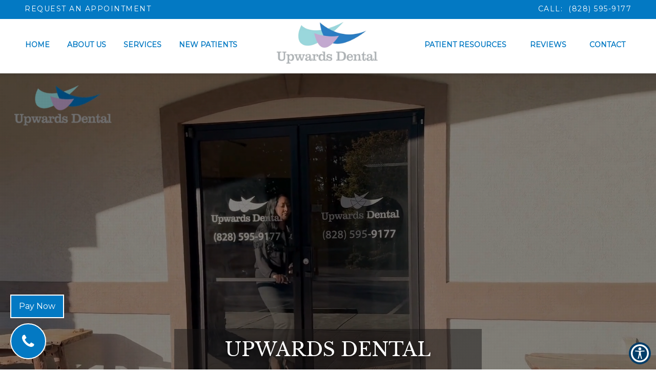

--- FILE ---
content_type: text/html; charset=UTF-8
request_url: https://www.upwardsdental.com/
body_size: 21640
content:
<!DOCTYPE html>
<html lang="en" class="font-loaded">
<head>
<meta charset="utf-8">
<meta content="width=device-width, initial-scale=1.0" name="viewport">
<meta content="ie=edge" http-equiv="X-UA-Compatible">
<title>Best Dentist in Flat Rock, NC | Upwards Dental</title><meta content="website" property="og:type"><meta content="https://www.upwardsdental.com/" property="og:url"><meta content="https://upwardsdental.com/wp-content/uploads/2025/05/upwards_dental_preview_migrated.jpg" property="og:image">
<!-- Google tag (gtag.js) --><script async="" src="https://www.googletagmanager.com/gtag/js?id=G-X2GT6WW0BH" type="4ddaaaba27c5d158e664e0b2-text/javascript"></script><script type="4ddaaaba27c5d158e664e0b2-text/javascript">window.dataLayer = window.dataLayer || [];function gtag(){dataLayer.push(arguments);}gtag('js', new Date());gtag('config', 'G-X2GT6WW0BH');</script>
<!-- Google Tag Manager --><script type="4ddaaaba27c5d158e664e0b2-text/javascript">(function(w,d,s,l,i){w[l]=w[l]||[];w[l].push({'gtm.start':new Date().getTime(),event:'gtm.js'});var f=d.getElementsByTagName(s)[0],j=d.createElement(s),dl=l!='dataLayer'?'&l='+l:'';j.async=true;j.src='https://www.googletagmanager.com/gtm.js?id='+i+dl;f.parentNode.insertBefore(j,f);})(window,document,'script','dataLayer','GTM-PC4M34F3');</script><!-- End Google Tag Manager -->
<link href="https://upwardsdental.com/wp-content/uploads/2025/05/upwards_denta_fav_migrated.png" rel="icon" type="image/png">
<link defer="" href="https://upwardsdental.com/wp-content/uploads/2025/05/home_migrated.css" rel="stylesheet">
<style id="app-styles"></style>
<style id="page-styles"></style>
<style>
       .font-loaded body {
          font-family: 'Montserrat';
       }
       .font-loaded body h1,h2,h3,h4,h5,h6 {
            font-family: Libre Baskerville !important;
        }
        </style>
<link href="https://fonts.googleapis.com/css2?family=Montserrat&amp;display=swap" rel="stylesheet"><link href="https://fonts.googleapis.com/css2?family=Libre+Baskerville&amp;display=swap" rel="stylesheet">
<link href="https://upwardsdental.com/wp-content/uploads/2025/05/output.2414b93f427a_migrated.css" rel="stylesheet" type="text/css"><link href="https://upwardsdental.com/wp-content/uploads/2025/05/link_underline_override_migrated.css" rel="stylesheet" type="text/css"><link href="https://cdnjs.cloudflare.com/ajax/libs/animate.css/4.1.1/animate.min.css" rel="stylesheet" type="text/css"><link href="https://upwardsdental.com/wp-content/uploads/2025/05/bootstrap-datepicker.min_migrated.css" rel="stylesheet" type="text/css"><link href="https://upwardsdental.com/wp-content/uploads/2025/05/style_p9sehwm_migrated.css" rel="stylesheet" type="text/css"><link href="https://upwardsdental.com/wp-content/uploads/2025/05/home-_css_migrated.css" rel="stylesheet" type="text/css"><meta name="description" content="Upwards Dental, best dentist in Flat Rock, NC, provides top-notch personalized dental care and advanced dental treatment. Schedule your appointment today!">
<meta property="og:description" content="Upwards Dental, best dentist in Flat Rock, NC, provides top-notch personalized dental care and advanced dental treatment. Schedule your appointment today!">
<meta name="keywords" content="Dentist in Flat Rock, NC, Best Dentist in Flat Rock, NC, Dental Care, Family Dentistry, Cosmetic Dentistry, Flat Rock, NC Dentist, Emergency Dental Services, Teeth Whitening, Dental Implants, Dental Checkup, Root Canal Treatment, Dental Hygiene, Dentures, Invisalign Or Clear Braces, Wisdom Teeth Removal, Sedation Dentistry, Teeth Cleaning Flat Rock, NC, Best Dentist Flat Rock, NC, Orthodontist, Braces, Teeth Straightening, Orthodontic Treatment, Flat Rock, NC Orthodontist, Spanish Speaking Dentist, Bilingual Dentist, Implant Retained Dentures">
<link rel="canonical" href="https://www.upwardsdental.com/">
<script type="application/ld+json">{"@id": "https://www.upwardsdental.com", "url": "https://www.upwardsdental.com", "name": "Upwards Dental", "@type": "Dentist", "image": "https://upwardsdental.com/wp-content/uploads/2025/05/upwards_dental_preview_migrated.jpg", "address": {"@type": "PostalAddress", "postalCode": "28731", "addressRegion": "NC", "streetAddress": "777 S Allen Road", "addressCountry": "United States", "addressLocality": "Flat Rock, NC"}, "@context": "http://schema.org", "location": {"geo": {"@type": "GeoCoordinates", "latitude": "35.3141638", "longitude": "-82.4211448"}, "@type": "Place"}, "telephone": "+18285959177", "areaServed": [{"name": ["Flat Rock, NC"], "@type": "City"}], "department": [], "priceRange": "$$$", "contactPoint": [{"@type": "contactPoint", "telephone": "+18285959177", "contactType": "Customer service"}, {"@type": "contactPoint", "telephone": "+18285959177", "contactType": "Appointment booking "}], "aggregateRating": {"@type": "AggregateRating", "ratingValue": "5.0", "reviewCount": 159}, "openingHoursSpecification": [{"@type": "OpeningHoursSpecification", "opens": "8:00", "closes": "16:00", "dayOfWeek": ["Tuesday", "Wednesday", "Thursday", "Friday"]}]}</script>
</head>
<body>
<div id="root">
<a href="#main-content" class="skip-link">Skip to Content</a>
<div class="componentId-2 common-header" style="position:relative">
  <header>
  <div>
    <section
      class="w17isytw"
      style="--w17isytw-0:null;--w17isytw-1:#0379c3;--w17isytw-4:#ffffff;--w17isytw-13:fixed;--w17isytw-15:#ffffff;--w17isytw-21:#ffffff;--w17isytw-23:#ffffff;--w17isytw-24:100%"
    >
      <div class="noval-header-sl">
        <div class="header__top">
          <div class="left__header">
            <a 
              href="/request-an-appointment"
              aria-label="Request an Appointment"
              class="builder-editable-elements elementId-2-1"
              style="text-transform:uppercase"
              target="_self"
              >Request an Appointment</a
            >
          </div>
          <div class="right__header">
            <p class="builder-editable-elements elementId-2-3">
              <a href="/cdn-cgi/l/email-protection#c38ba6ada7a6b1b0acadb5aaafafa68396b3b4a2b1a7b087a6adb7a2afeda0acae" aria-label="Hendersonville@UpwardsDental.com" class="builder-editable-elements elementId-2-2">EMAIL</a
              >
              <!-- -->OR CALL:  <a 
                href="tel:8285959177"
                aria-label="8285959177"
                class="builder-editable-elements elementId-2-4"
                >(828) 595-9177</a
              >
            </p>
          </div>
        </div>
        <div class="header-section-1-sl">
          <div class="left-section-cont-sl">
            <div class="links-sl">
              <ul class="mainMenu-1-sl ul-links-sl" role="navigation">
                <li class="header-links-sl">
                  <a 
                    href="/"
                    aria-label="Home"
                    class="builder-editable-elements elementId-2-5"
                    >Home</a
                  >
                </li>
                <li class="header-links-sl">
                  <a 
                    href="#"
                    aria-label="About Us"
                    class="builder-editable-elements elementId-2-6"
                    aria-haspopup="true"
                    >About Us</a
                  >
                  <ul class="subMenu-1">
                    <li>
                      <a 
                        href="/meet-dr-j-eric-dollinger"
                        aria-label="Meet  Dr. J. Eric Dollinger"
                        class="builder-editable-elements elementId-2-7"
                        >Meet Dr. J. Eric Dollinger</a
                      >
                    </li>
                    <li>
                      <a 
                        href="/meet-the-team"
                        aria-label="Meet The Team"
                        class="builder-editable-elements elementId-2-8"
                        >Meet The Team</a
                      >
                    </li>
                    <li>
                      <a 
                        href="/bilingual-dentists"
                        aria-label=" Bilingual Dentists"
                        class="builder-editable-elements elementId-2-9"
                      >
                        Bilingual Dentists</a
                      >
                    </li>
                    <li>
                      <a 
                        href="/office-tour"
                        aria-label="Office Tour"
                        class="builder-editable-elements elementId-2-10"
                        >Office Tour</a
                      >
                    </li>
                  </ul>
                </li>
                <li class="header-links-sl">
                  <a 
                    href="#"
                    aria-label="Services"
                    class="builder-editable-elements elementId-2-11"
                    aria-haspopup="true"
                    >Services</a
                  >
                  <ul class="subMenu-1">
                    <li>
                      <a 
                        href="/specialty/general-dentistry"
                        aria-label="General Dentistry"
                        class="builder-editable-elements elementId-2-12"
                        >General Dentistry</a
                      >
                    </li>
                    <li>
                      <a 
                        href="/specialty/dental-implants"
                        aria-label="Dental Implants"
                        class="builder-editable-elements elementId-2-13"
                        >Dental Implants</a
                      >
                    </li>
                    <li>
                      <a 
                        href="https://www.upwardsorthodontics.com/"
                        aria-label="Orthodontics"
                        class="builder-editable-elements elementId-2-14"
                        target="_blank"
                        >Orthodontics</a
                      >
                    </li>
                    <li>
                      <a 
                        href="/specialty/dentures"
                        aria-label="Dentures"
                        class="builder-editable-elements elementId-2-15"
                        >Dentures</a
                      >
                    </li>
                    <li>
                      <a 
                        href="/specialty/crowns"
                        aria-label="Crowns"
                        class="builder-editable-elements elementId-2-16"
                        >Crowns</a
                      >
                    </li>
                    <li>
                      <a 
                        href="/specialty/root-canals"
                        aria-label="Root Canals"
                        class="builder-editable-elements elementId-2-17"
                        >Root Canals</a
                      >
                    </li>
                  </ul>
                </li>
                <li class="header-links-sl">
                  <a 
                    href="/new-patients"
                    aria-label="New Patients"
                    class="builder-editable-elements elementId-2-18"
                    >New Patients</a
                  >
                </li>
              </ul>
            </div>
          </div>
          <div class="center-section-sl">
            <div class="img-div-sl">
              <a href="/"
                ><img decoding="async"
                  alt="Brand Logo"
                  class="header-logo-img-sl builder-editable-elements elementId-2-19"
                  data-src="https://upwardsdental.com/wp-content/uploads/2025/05/upwards_smile_logo_migrated.png"
                  src=""
                  title="Brand Logo"
                  width="100%"
              /></a>
            </div>
          </div>
          <div class="right-section-cont-sl">
            <div class="links-sl">
              <ul class="mainMenu-1-sl ul-links-sl">
                <li class="header-links-sl">
                  <a 
                    href="#"
                    aria-label="Patient Resources"
                    class="builder-editable-elements elementId-2-20"
                    aria-haspopup="true"
                    >Patient Resources</a
                  >
                  <ul class="subMenu-1">
                    <li>
                      <a 
                        href="/smile-gallery"
                        aria-label="Smile Gallery"
                        class="builder-editable-elements elementId-2-21"
                        >Smile Gallery</a
                      >
                    </li>
                    <li>
                      <a 
                        href="/payments-and-insurance"
                        aria-label="Payments &amp; Insurance"
                        class="builder-editable-elements elementId-2-22"
                        >Payments &amp; Insurance</a
                      >
                    </li>
                    <li>
                      <a 
                        href="/blogs"
                        aria-label="Blog"
                        class="builder-editable-elements elementId-2-23"
                        >Blog</a
                      >
                    </li>
                  </ul>
                </li>
                <li class="header-links-sl">
                  <a 
                    href="/reviews"
                    aria-label="Reviews"
                    class="builder-editable-elements elementId-2-24"
                    >Reviews</a
                  >
                </li>
                <li class="header-links-sl">
                  <a 
                    href="/contact"
                    aria-label="Contact"
                    class="builder-editable-elements elementId-2-25"
                    >Contact</a
                  >
                </li>
              </ul>
            </div>
          </div>
        </div>
      </div>
      <nav id="navigation">
        <div class="menu text-center">
          <div
            class="navbar navbar-default navigation navbar-fixed-top top-nav-collapse"
          >
            <div class="container-fluid menumain">
              <a class="navbar-brand logo visible-xs" href="/"
                ><img decoding="async"
                  alt="Brand Logo"
                  class="img-responsive builder-editable-elements elementId-2-26"
                  data-src="https://upwardsdental.com/wp-content/uploads/2025/05/upwards_smile_logo_migrated.png"
                  src=""
                  title="Brand Logo"
              /></a>
              <div class="menu-xs nav-mobile visible-xs">
                <a href="tel:8285959177" aria-label="8285959177" class="menu-a"
                  ><i aria-hidden="true" class="fa fa-phone"></i>
                  <p class="menu-text builder-editable-elements elementId-2-27">
                    Call
                  </p></a
                ><a 
                  href="/request-an-appointment"
                  aria-label="Book"
                  class="menu-a"
                  target="_self"
                  ><i aria-hidden="true" class="fa fa-calendar"></i>
                  <p class="menu-text builder-editable-elements elementId-2-28">
                    Book
                  </p></a
                ><a
                  aria-label="Visit"
                  class="menu-a page-scroll"
                  href="#location"
                  ><i aria-hidden="true" class="fa fa-map-marker"></i>
                  <p class="menu-text builder-editable-elements elementId-2-29">
                    Visit
                  </p></a
                >
              </div>
              <button
                aria-label="hamburger"
                class="navbar-toggle visible-xs"
                id="menuBar"
                type="button"
              >
                <span class="icon-bar"></span><span class="icon-bar"></span
                ><span class="icon-bar"></span>
              </button>
              <div class="navbar-collapse navitems">
                <div class="fade-all"></div>
                <div class="mobile-view">
                  <div class="menu-mobile">
                    <a href="/" class="navbar-brand logo"
                      ><img decoding="async"
                        alt="Brand Logo"
                        class="img-responsive builder-editable-elements elementId-2-30"
                        data-src="https://upwardsdental.com/wp-content/uploads/2025/05/upwards_smile_logo_migrated.png"
                        src=""
                        title="Brand Logo"
                    /></a>
                    <div class="builder-dynamic-rmm style">
                      <ul
                        class="builder-dynamic-rmm-menu builder-dynamic-rmm-mobile" role="navigation"
                      >
                        <li>
                          <a 
                            href="/"
                            aria-label="Home"
                            class="builder-editable-elements elementId-2-31"
                            >Home</a
                          >
                        </li>
                        <li>
                          <a 
                            href="#"
                            aria-label="About Us"
                            class="dropdown-toggle builder-editable-elements elementId-2-32"
                            data-hover="dropdown"
                            data-toggle="dropdown"
                            aria-haspopup="true"
                            >About Us</a
                          >
                          <ul>
                            <li>
                              <a 
                                href="/meet-dr-j-eric-dollinger"
                                aria-label="Meet  Dr. J. Eric Dollinger"
                                class="builder-editable-elements elementId-2-33"
                                >Meet Dr. J. Eric Dollinger</a
                              >
                            </li>
                            <li>
                              <a 
                                href="/meet-the-team"
                                aria-label="Meet The Team"
                                class="builder-editable-elements elementId-2-34"
                                >Meet The Team</a
                              >
                            </li>
                            <li>
                              <a 
                                href="/bilingual-dentists"
                                aria-label=" Bilingual Dentists"
                                class="builder-editable-elements elementId-2-35"
                              >
                                Bilingual Dentists</a
                              >
                            </li>
                            <li>
                              <a 
                                href="/office-tour"
                                aria-label="Office Tour"
                                class="builder-editable-elements elementId-2-36"
                                >Office Tour</a
                              >
                            </li>
                          </ul>
                        </li>
                        <li>
                          <a 
                            href="#"
                            aria-label="Services"
                            class="dropdown-toggle builder-editable-elements elementId-2-37"
                            data-hover="dropdown"
                            data-toggle="dropdown"
                            aria-haspopup="true"
                            >Services</a
                          >
                          <ul>
                            <li>
                              <a 
                                href="/specialty/general-dentistry"
                                aria-label="General Dentistry"
                                class="builder-editable-elements elementId-2-38"
                                >General Dentistry</a
                              >
                            </li>
                            <li>
                              <a 
                                href="/specialty/dental-implants"
                                aria-label="Dental Implants"
                                class="builder-editable-elements elementId-2-39"
                                >Dental Implants</a
                              >
                            </li>
                            <li>
                              <a 
                                href="https://www.upwardsorthodontics.com/"
                                aria-label="Orthodontics"
                                class="builder-editable-elements elementId-2-40"
                                target="_blank"
                                >Orthodontics</a
                              >
                            </li>
                            <li>
                              <a 
                                href="/specialty/dentures"
                                aria-label="Dentures"
                                class="builder-editable-elements elementId-2-41"
                                >Dentures</a
                              >
                            </li>
                            <li>
                              <a 
                                href="/specialty/crowns"
                                aria-label="Crowns"
                                class="builder-editable-elements elementId-2-42"
                                >Crowns</a
                              >
                            </li>
                            <li>
                              <a 
                                href="/specialty/root-canals"
                                aria-label="Root Canals"
                                class="builder-editable-elements elementId-2-43"
                                >Root Canals</a
                              >
                            </li>
                          </ul>
                        </li>
                        <li>
                          <a 
                            href="/new-patients"
                            aria-label="New Patients"
                            class="builder-editable-elements elementId-2-44"
                            >New Patients</a
                          >
                        </li>
                        <li>
                          <a 
                            href="#"
                            aria-label="Patient Resources"
                            class="dropdown-toggle builder-editable-elements elementId-2-45"
                            data-hover="dropdown"
                            data-toggle="dropdown"
                            aria-haspopup="true"
                            >Patient Resources</a
                          >
                          <ul>
                            <li>
                              <a 
                                href="/smile-gallery"
                                aria-label="Smile Gallery"
                                class="builder-editable-elements elementId-2-46"
                                >Smile Gallery</a
                              >
                            </li>
                            <li>
                              <a 
                                href="/payments-and-insurance"
                                aria-label="Payments &amp; Insurance"
                                class="builder-editable-elements elementId-2-47"
                                >Payments &amp; Insurance</a
                              >
                            </li>
                            <li>
                              <a 
                                href="/blogs"
                                aria-label="Blog"
                                class="builder-editable-elements elementId-2-48"
                                >Blog</a
                              >
                            </li>
                          </ul>
                        </li>
                        <li>
                          <a 
                            href="/reviews"
                            aria-label="Reviews"
                            class="builder-editable-elements elementId-2-49"
                            >Reviews</a
                          >
                        </li>
                        <li>
                          <a 
                            href="/contact"
                            aria-label="Contact"
                            class="builder-editable-elements elementId-2-50"
                            >Contact</a
                          >
                        </li>
                      </ul>
                    </div>
                    <a 
                      href="/request-an-appointment"
                      aria-label="Request an Appointment"
                      class="btn booknow builder-editable-elements elementId-2-51"
                      >Request an Appointment</a
                    >
                    <ul class="header-rt pull-right visible-xs">
                      <li class="ctanav1">
                        <a href="tel:8285959177" aria-label="8285959177"
                          ><p class="men-right-p">
                            <i aria-hidden="true" class="fa fa-phone"></i
                            ><span
                              class="builder-editable-elements elementId-2-53"
                              ><b
                                class="builder-editable-elements elementId-2-52"
                                >Call Us</b
                              >
                              <br />
                              <!-- -->(828) 595-9177</span
                            >
                          </p></a
                        >
                      </li>
                      <li class="ctanav3">
                        <a 
                          href="#location"
                          aria-label="Visit Us"
                          class="page-scroll"
                          ><p
                            class="men-right-p builder-editable-elements elementId-2-54"
                          >
                            <i aria-hidden="true" class="fa fa-map-marker"></i>
                            <span
                              class="builder-editable-elements elementId-2-56"
                              ><b
                                class="builder-editable-elements elementId-2-55"
                                >Visit Us</b
                              >
                              <br />
                              <!-- -->Flat Rock, NC</span
                            >
                          </p></a
                        >
                      </li>
                      <li class="ctanav2">
                        <a 
                          href="/request-an-appointment"
                          aria-label="Request an Appointment"
                          class="btn booknow builder-editable-elements elementId-2-57"
                          target="_self"
                          >Request an Appointment</a
                        >
                      </li>
                    </ul>
                  </div>
                </div>
              </div>
            </div>
          </div>
        </div>
      </nav>
      <section
        class="w1yjvx0j"
        style="--w1yjvx0j-0:#ffffff;--w1yjvx0j-1:#0379c3;--w1yjvx0j-2:#ffffff;--w1yjvx0j-3:#0379c3;--w1yjvx0j-4:#ffffff;--w1yjvx0j-5:#0379c3;--w1yjvx0j-6:#ffffff;--w1yjvx0j-8:#0379c3;--w1yjvx0j-9:#0379c3;--w1yjvx0j-10:#0379c3;--w1yjvx0j-21:absolute"
      >
        <div
          aria-label="Appointment Modal"
          class="modal popup"
          id="appointment"
          role="dialog"
        >
          <div class="modal-dialog animated zoomIn appointment-modal">
            <div class="modal-content height">
              <div class="modal-body">
                <div class="tabs">
                  <input
                    data-get-location="5126"
                    name="loc"
                    type="hidden"
                  /><input
                    class="recent-box"
                    data-select-team="5497"
                    name="member-id"
                    type="hidden"
                  />
                  <div class="fill-form active" id="messages">
                    <div class="row">
                      <div class="col-md-12">
                        <div
                          class="pop_h3 builder-editable-elements elementId-2-58"
                          style="padding-left:0px"
                        >
                          Request An Appointment
                        </div>
                      </div>
                    </div>
                    <div class="row">
                      <div class="col-md-12">
                        <form id="appointment-form">
                          <div>
                            <div class="row">
                              <div class="col-md-6 form-group">
                                <input
                                  aria-label="firstname"
                                  class="form-control"
                                  id="firstname"
                                  name="firstname"
                                  placeholder="First Name"
                                  type="text"
                                />
                              </div>
                              <div class="col-md-6 form-group">
                                <input
                                  aria-label="lastname"
                                  class="form-control"
                                  id="lastname"
                                  name="lastname"
                                  placeholder="Last Name"
                                  type="text"
                                />
                              </div>
                              <div class="col-md-6 form-group">
                                <input
                                  aria-label="email"
                                  class="form-control"
                                  id="email"
                                  name="email"
                                  placeholder="Email"
                                  type="email"
                                />
                              </div>
                              <div class="col-md-6 form-group">
                                <input
                                  aria-label="phoneId"
                                  class="form-control"
                                  id="phoneId"
                                  name="phone"
                                  placeholder="Phone"
                                  type="number"
                                />
                              </div>
                              <input
                                name="location"
                                type="hidden"
                                value=""
                              /><input name="member" type="hidden" value="" />
                            </div>
                            <div class="row margin-top-10 day">
                              <div class="col-md-12">
                                <div class="row flex-center">
                                  <label
                                    class="day builder-editable-elements elementId-2-59"
                                    >Select a Day</label
                                  >
                                  <div class="days-group">
                                    <div class="inline" data-day="Monday">
                                      <input
                                        aria-label="Monday"
                                        class="checkbox-custom"
                                        id="checkbox-1"
                                        name="days"
                                        type="checkbox"
                                        value="Monday"
                                      /><label
                                        class="checkbox-custom-label"
                                        for="checkbox-1"
                                        ><span
                                          class="builder-editable-elements elementId-2-60"
                                          >Mon</span
                                        ></label
                                      >
                                    </div>
                                    <div class="inline" data-day="Tuesday">
                                      <input
                                        aria-label="Tuesday"
                                        class="checkbox-custom"
                                        id="checkbox-2"
                                        name="days"
                                        type="checkbox"
                                        value="Tuesday"
                                      /><label
                                        class="checkbox-custom-label"
                                        for="checkbox-2"
                                        ><span
                                          class="builder-editable-elements elementId-2-61"
                                          >Tue</span
                                        ></label
                                      >
                                    </div>
                                    <div class="inline" data-day="Wednesday">
                                      <input
                                        aria-label="Wednesday"
                                        class="checkbox-custom"
                                        id="checkbox-3"
                                        name="days"
                                        type="checkbox"
                                        value="Wednesday"
                                      /><label
                                        class="checkbox-custom-label"
                                        for="checkbox-3"
                                        ><span
                                          class="builder-editable-elements elementId-2-62"
                                          >Wed</span
                                        ></label
                                      >
                                    </div>
                                    <div class="inline" data-day="Thursday">
                                      <input
                                        aria-label="Thursday"
                                        class="checkbox-custom"
                                        id="checkbox-4"
                                        name="days"
                                        type="checkbox"
                                        value="Thursday"
                                      /><label
                                        class="checkbox-custom-label"
                                        for="checkbox-4"
                                        ><span
                                          class="builder-editable-elements elementId-2-63"
                                          >Thu</span
                                        ></label
                                      >
                                    </div>
                                    <div class="inline" data-day="Friday">
                                      <input
                                        aria-label="Friday"
                                        class="checkbox-custom"
                                        id="checkbox-5"
                                        name="days"
                                        type="checkbox"
                                        value="Friday"
                                      /><label
                                        class="checkbox-custom-label"
                                        for="checkbox-5"
                                        ><span
                                          class="builder-editable-elements elementId-2-64"
                                          >Fri</span
                                        ></label
                                      >
                                    </div>
                                    <div class="inline" data-day="Saturday">
                                      <input
                                        aria-label="Saturday"
                                        class="checkbox-custom"
                                        id="checkbox-6"
                                        name="days"
                                        type="checkbox"
                                        value="Saturday"
                                      /><label
                                        class="checkbox-custom-label"
                                        for="checkbox-6"
                                        ><span
                                          class="builder-editable-elements elementId-2-65"
                                          >Sat</span
                                        ></label
                                      >
                                    </div>
                                    <div class="inline" data-day="Sunday">
                                      <input
                                        aria-label="Sunday"
                                        class="checkbox-custom"
                                        id="checkbox-7"
                                        name="days"
                                        type="checkbox"
                                        value="Sunday"
                                      /><label
                                        class="checkbox-custom-label"
                                        for="checkbox-7"
                                        ><span
                                          class="builder-editable-elements elementId-2-66"
                                          >Sun</span
                                        ></label
                                      >
                                    </div>
                                  </div>
                                  <span
                                    class="err-msg err-day hide builder-editable-elements elementId-2-67"
                                    id="errorDay"
                                    >Please Select Day</span
                                  >
                                </div>
                              </div>
                            </div>
                            <div class="row">
                              <div class="col-md-12 time flex-center">
                                <label
                                  class="day builder-editable-elements elementId-2-68"
                                  >Select a Time</label
                                >
                                <div class="days-group">
                                  <div class="inline">
                                    <input
                                      aria-label="Morning"
                                      class="checkbox-custom"
                                      id="checkbox-8"
                                      name="times"
                                      type="checkbox"
                                      value="Morning"
                                    /><label
                                      class="checkbox-custom-label"
                                      for="checkbox-8"
                                      ><span
                                        class="builder-editable-elements elementId-2-69"
                                        >Morning</span
                                      ></label
                                    >
                                  </div>
                                  <div class="inline">
                                    <input
                                      aria-label="Afternoon"
                                      class="checkbox-custom"
                                      id="checkbox-9"
                                      name="times"
                                      type="checkbox"
                                      value="Afternoon"
                                    /><label
                                      class="checkbox-custom-label"
                                      for="checkbox-9"
                                      ><span
                                        class="builder-editable-elements elementId-2-70"
                                        >Afternoon</span
                                      ></label
                                    >
                                  </div>
                                  <div class="inline">
                                    <input
                                      aria-label="Evening"
                                      class="checkbox-custom"
                                      id="checkbox-10"
                                      name="times"
                                      type="checkbox"
                                      value="Evening"
                                    /><label
                                      class="checkbox-custom-label"
                                      for="checkbox-10"
                                      ><span
                                        class="builder-editable-elements elementId-2-71"
                                        >Evening</span
                                      ></label
                                    >
                                  </div>
                                </div>
                                <div class="text-left" style="margin:10px">
                                  <label
                                    class="day builder-editable-elements elementId-2-72"
                                    >New Patient?</label
                                  ><label
                                    aria-label="patient type"
                                    class="radio-inline builder-editable-elements elementId-2-73"
                                    ><input
                                      aria-label="New Patient"
                                      checked=""
                                      id="inlineRadio1"
                                      name="patientType"
                                      type="radio"
                                      value="New Patient"
                                    />
                                    <!-- -->Yes</label
                                  ><label
                                    class="radio-inline builder-editable-elements elementId-2-74"
                                    ><input
                                      aria-label="Existing Patient"
                                      id="inlineRadio2"
                                      name="patientType"
                                      type="radio"
                                      value="Existing Patient"
                                    />
                                    <!-- -->No</label
                                  >
                                </div>
                                <span
                                  class="err-msg err-patient hide builder-editable-elements elementId-2-75"
                                  id="errorPatient"
                                  >Please Select Time</span
                                >
                              </div>
                              <div class="col-md-12 text-center">
                                <input
                                  name="recaptcha"
                                  type="hidden"
                                  value=""
                                />
                                <div
                                  class="g-recaptcha"
                                  id="appointment-captcha"
                                ></div>
                              </div>
                            </div>
                            <div class="row text-center">
                              <span
                                class="err-msg text-center builder-editable-elements elementId-2-76"
                                id="errorAll"
                                >Please fill all the fields.</span
                              >
                            </div>
                            <div class="sp-ofr"></div>
                            <div
                              class="col-md-12 margin-top-15 text-center relative"
                            >
                              <button
                                class="btn btn-primary confirm builder-editable-elements elementId-2-77"
                                id="submit"
                              >
                                Request An Appointment
                              </button>
                            </div>
                          </div>
                        </form>
                      </div>
                    </div>
                  </div>
                </div>
              </div>
              <div class="modal-close" data-dismiss="modal">
                <i aria-hidden="true" class="fa fa-times"></i>
              </div>
            </div>
          </div>
        </div>
        <div
          aria-label="Success Popup"
          class="modal success-popup popup"
          id="success-popup"
          role="dialog"
        >
          <div class="modal-dialog modal-md animated zoomIn">
            <div class="modal-content success-message">
              <div class="modal-body">
                <div class="success-message__text">
                  <p><i class="fa fa-check-circle"></i></p>
                  <div
                    class="pop_title builder-editable-elements elementId-2-78"
                  >
                    Great.
                  </div>
                  <p class="dynamic-text"></p>
                  <p class="margin-half">
                    <button
                      class="btn btn-primary builder-editable-elements elementId-2-79"
                      data-dismiss="modal"
                      data-toggle="modal"
                    >
                      Done
                    </button>
                  </p>
                </div>
              </div>
            </div>
          </div>
        </div>
        <div
          aria-label="Error Modal"
          class="modal error-contact popup"
          id="error-appointment"
          role="dialog"
        >
          <div class="modal-dialog modal-md">
            <div class="modal-content success-message">
              <div class="modal-body">
                <div class="success-message__text">
                  <div
                    class="pop_title builder-editable-elements elementId-2-80"
                  >
                    Something went wrong
                  </div>
                  <a
                    class="success-button builder-editable-elements elementId-2-81"
                    data-dismiss="modal"
                    data-toggle="modal"
                    href="#"
                    >Done</a
                  >
                </div>
              </div>
            </div>
          </div>
        </div>
      </section>
    </section>
  </div>
    </header>
</div>
<script data-cfasync="false" src="/cdn-cgi/scripts/5c5dd728/cloudflare-static/email-decode.min.js"></script><script type="4ddaaaba27c5d158e664e0b2-text/javascript">



  document.addEventListener("DOMContentLoaded", function() {
    $('#messages, #success-appointment, div#insuranceModal, #error-appointment, #success-popup, div#commonpopup, #success-contact, #error-contact, div#appointment, #reviewModal, #success-reviews, #error-review').remove();



    function addAriaLabelToBlank() {
        const elements = document.querySelectorAll('a, button');



        elements.forEach(element => {
            const textContent = element.textContent.trim().toLowerCase();
            const opensInNewTab = element.hasAttribute('target') && element.getAttribute('target') === '_blank';
            let ariaLabel;



            if (opensInNewTab) {
                ariaLabel = `${textContent} link opens in a new tab`;
            } else {
                ariaLabel = `${textContent} button`;
                element.setAttribute('role', 'button');
            }



            if (ariaLabel) {
                element.setAttribute('aria-label', ariaLabel);
            }
        });
    }



    addAriaLabelToBlank();



    // Remove h5 elements inside .location-wrap
    document.querySelectorAll('.location-wrap h5').forEach(el => el.remove());
$('.loc-box-app .com_btn').replaceWith('<a aria-label="request an appointment button" class="com_btn builder-editable-elements elementId-5-15" href="/request-an-appointment" title="Frank J Evans DDS button" role="button">Request An Appointment</a>')
    $('h5.anything').remove();
    $('.content-breadcrum').attr("role", "navigation");
    $('.inner-page-head .breadcrumb').attr("role", "navigation");
    $('nav.navbar').attr("role", "navigation");
    $('.inner-page-head').attr("role", "img");
    $('#location .location .location-hours-details .location-action .btn-primary.book.schedule1').replaceWith('<a class="btn btn-primary book schedule1" href="/request-an-appointment/" role="button" aria-label="book online button">Book Online</a>')

$('.reviews-top .container span.star-rating').attr("aria-label", "Rated 5 out of 5 stars");
$('.ws3prjf .container-location-1030 .location-wrap .action a').replaceWith('<a aria-label="request an appointment button" href="/request-an-appointment" target="_self" title="Upwards Link" role="button"><div class="action button"><span class="builder-editable-elements elementId-22-15">Request An Appointment</span></div></a>')
    $('.container-location-1030 .location-wrap .action button').replaceWith('<a class="csi" href="/request-an-appointment">Request an Appointment</a>');
$(".video_inner a.com_btn").replaceWith(
  '<div class="btn-holder"><a class="btn booknow margin-top-30 wow slideInDown animated" href="sms:833-610-1337">Text Us</a><a class="btn booknow margin-top-30 wow slideInDown animated" href="/request-an-appointment">Request an Appointment</a></div>'
);
const main = document.querySelector('main');
  if (main) {
    main.setAttribute('tabindex', '-1');
  }


  document.querySelector('main').id = 'main-content';

    // if (window.location.href.includes('specialty')) {
    //     var targetElement = document.querySelector('.page-banner-text h1');
    //     if (targetElement) {
    //         targetElement.innerHTML += ' in Palo Alto, CA';
    //     }
    // }



    // Replace h5 with h4 inside #specialties .main-box
    // document.querySelectorAll('#specialties .main-box h5').forEach(function(element) {
    //     let h4 = document.createElement("h4");
    //     h4.innerHTML = element.innerHTML;
    //     element.parentNode.replaceChild(h4, element);
    // });
});


</script>

<style>
 .skip-link {
  position: absolute;
  top: -40px;
  left: 10px;
  background: #fff;
  padding: 10px;
  z-index: 100;
}
.skip-link:focus {
  top: 10px;
}
      .skip-link:focus {
  top: 10px;
  outline: 2px solid #000;
}
.lg-sub-html {
    font-size: 0 !important;
}
  .w1vymkkz .flip-card-front img {
    border-radius: 0 !important;
  }
.page-banner h1{
   text-transform: capitalise !important;
}
  .single-post-wrapper {
    margin-top: 40px;
}
</style><main><div class="componentId-34" style="position:relative">
  <div>
    <section class="w355ab8" style="--w355ab8-0:#ffffff;--w355ab8-1:#0379c3">
      <div class="full_bg">
        <div class="bg-video-wrap">
          <video autoplay="" class="lozad-picture" height="100%" id="vid" loop="" muted="" playsinline="" width="100%">
            <source data-src="https://upwardsdental.com/wp-content/uploads/2025/05/master201_migrated.mp4" src="" type="video/mp4">
          </video>
          <div class="overlay_video"></div>
          <div class="video_inner">
            <h1 class="builder-editable-elements elementId-34-1">
              UPWARDS DENTAL
            </h1>
            <div class="btn-holder">
              <a class="btn booknow margin-top-30 wow slideInDown animated animated" href="sms:833-610-1337" title="Upwards Link" role="button" aria-label="text us button" style="visibility: visible;">Text Us</a><a class="btn booknow margin-top-30 wow slideInDown animated animated" href="/request-an-appointment" title="Upwards Link" role="button" aria-label="request an appointment button" style="visibility: visible;">Request an Appointment</a>
            </div>
          </div>
        </div>
      </div>
    </section>
  </div>
</div>
<style>
  @media (max-width:767px){
  .w355ab8 .video_inner {
    z-index: 97;
  }
  }
</style><div class="componentId-28" style="position:relative">
  <div>
    <section class="w1358q7f" style="--w1358q7f-0:#0379c3;--w1358q7f-1:#c3a8d1;--w1358q7f-2:#ffffff">
      <div class="container">
        <div class="wrap__about">
          <div class="about__content">
            <h2 class="wow bounceInRight builder-editable-elements elementId-28-1" data-wow-delay="300ms" data-wow-duration="2s">
              Best Dentist in Flat Rock, NC
            </h2>
            <p></p>
            <p class="builder-editable-elements elementId-28-2">
              Pebble Beach dental Clinics invites you as a patient! We utilize
              the most recent dental innovation to offer incredible dental
              consideration to give a charming, calm ordeal
            </p>
            <p></p>
          </div>
          <a aria-label="Read More" href="/meet-dr-j-eric-dollinger/"><button class="btn__pebble builder-editable-elements elementId-28-3">
              Read More
            </button></a>
        </div>
      </div>
    </section>
  </div>
</div><div class="componentId-29" style="position:relative"><div><section class="w1vymkkz" data="[object Object]" style="--w1vymkkz-0:#0379c3FF;--w1vymkkz-2:70px;--w1vymkkz-3:50%;--w1vymkkz-4:brightness(1) invert(0);--w1vymkkz-6:#ffffffFF;--w1vymkkz-12:#0379c3FF"><section class="service-wrap2"><div class="banner-wave-2"><svg aria-hidden="true" class="wave-2" fill="#ffffff" preserveAspectRatio="none" viewBox="0 0 1000 300" xmlns="http://www.w3.org/2000/svg"><path d="M 1000 300 l 1 -230.29 c -217 -12.71 -300.47 129.15 -404 156.29 c -103 27 -174 -30 -257 -29 c -80 1 -130.09 37.07 -214 70 c -61.23 24 -108 15.61 -126 10.61 v 22.39 z"></path></svg></div><div class="container-fluid"><h2 class="smile-title text-center wow fadeInUpBig builder-editable-elements elementId-29-1">Services</h2><div class="row row-services-1"><div class="flip-div wow fadeInUp"><div class="doc-wrp"><div class="flip-card"><div class="flip-card-inner"><div class="flip-card-front"><figure><img decoding="async" alt="General Dentistry" class="builder-editable-elements elementId-29-2" data-src="https://upwardsdental.com/wp-content/uploads/2025/05/general_migrated.png" src="" title="General Dentistry"></figure><h3 class="builder-editable-elements elementId-29-3">General Dentistry</h3></div><div class="flip-card-back"><p class="builder-editable-elements elementId-29-4">General dentistry encompasses a broad range of dental services focused on maintaining oral health, preventing dental issues, and
restoring function and aesthetics. General dentists...</p><a aria-label="Read More" class="cmn-btn builder-editable-elements elementId-29-5" href="https://www.upwardsdental.com/specialty/general-dentistry">Read More</a></div></div></div></div></div><div class="flip-div wow fadeInUp"><div class="doc-wrp"><div class="flip-card"><div class="flip-card-inner"><div class="flip-card-front"><figure><img decoding="async" alt="Dental Implants" class="builder-editable-elements elementId-29-6" data-src="https://upwardsdental.com/wp-content/uploads/2025/05/implants_migrated.png" src="" title="Dental Implants"></figure><h3 class="builder-editable-elements elementId-29-7">Dental Implants</h3></div><div class="flip-card-back"><p class="builder-editable-elements elementId-29-8">Dental implants are titanium posts surgically inserted into the jawbone to serve as artificial tooth roots, providing a stable
foundation for replacement teeth. They are commonly u...</p><a aria-label="Read More" class="cmn-btn builder-editable-elements elementId-29-9" href="https://www.upwardsdental.com/specialty/dental-implants">Read More</a></div></div></div></div></div><div class="flip-div wow fadeInUp"><div class="doc-wrp"><div class="flip-card"><div class="flip-card-inner"><div class="flip-card-front"><figure><img decoding="async" alt="Orthodontics" class="builder-editable-elements elementId-29-10" data-src="https://upwardsdental.com/wp-content/uploads/2025/05/ortho_migrated.png" src="" title="Orthodontics"></figure><h3 class="builder-editable-elements elementId-29-11">Orthodontics</h3></div><div class="flip-card-back"><p class="builder-editable-elements elementId-29-12">Orthodontics is a specialized branch of dentistry focused on diagnosing, preventing, and treating dental and facial irregularities
commonly called malocclusions. These irregulariti...</p><a aria-label="Read More" class="cmn-btn builder-editable-elements elementId-29-13" href="https://www.upwardsdental.com/specialty/upwardsorthodontics">Read More</a></div></div></div></div></div><div class="flip-div wow fadeInUp"><div class="doc-wrp"><div class="flip-card"><div class="flip-card-inner"><div class="flip-card-front"><figure><img decoding="async" alt="Dentures" class="builder-editable-elements elementId-29-14" data-src="https://upwardsdental.com/wp-content/uploads/2025/05/dentures_migrated.png" src="" title="Dentures"></figure><h3 class="builder-editable-elements elementId-29-15">Dentures</h3></div><div class="flip-card-back"><p class="builder-editable-elements elementId-29-16">Dentures are removable dental appliances designed by the dentist in Flat Rock, NC, [/] to replace missing teeth and surrounding
tissues, providing individuals with a functional and...</p><a aria-label="Read More" class="cmn-btn builder-editable-elements elementId-29-17" href="https://www.upwardsdental.com/specialty/dentures">Read More</a></div></div></div></div></div><div class="flip-div wow fadeInUp"><div class="doc-wrp"><div class="flip-card"><div class="flip-card-inner"><div class="flip-card-front"><figure><img decoding="async" alt="Crowns" class="builder-editable-elements elementId-29-18" data-src="https://upwardsdental.com/wp-content/uploads/2025/05/crown_migrated.png" src="" title="Crowns"></figure><h3 class="builder-editable-elements elementId-29-19">Crowns</h3></div><div class="flip-card-back"><p class="builder-editable-elements elementId-29-20">Dental crowns, or caps, are custom-made prosthetic devices to cover and encase damaged, weakened, or cosmetically imperfect teeth.
These versatile restorations are meticulously cra...</p><a aria-label="Read More" class="cmn-btn builder-editable-elements elementId-29-21" href="https://www.upwardsdental.com/specialty/crowns">Read More</a></div></div></div></div></div><div class="flip-div wow fadeInUp"><div class="doc-wrp"><div class="flip-card"><div class="flip-card-inner"><div class="flip-card-front"><figure><img decoding="async" alt="Root Canals" class="builder-editable-elements elementId-29-22" data-src="https://upwardsdental.com/wp-content/uploads/2025/05/root_canal_migrated.png" src="" title="Root Canals"></figure><h3 class="builder-editable-elements elementId-29-23">Root Canals</h3></div><div class="flip-card-back"><p class="builder-editable-elements elementId-29-24">A root canal is a dental procedure performed to treat infection or damage within a tooth's pulp, which is the innermost layer
containing nerves, blood vessels, and connective tissu...</p><a aria-label="Read More" class="cmn-btn builder-editable-elements elementId-29-25" href="https://www.upwardsdental.com/specialty/root-canals">Read More</a></div></div></div></div></div></div></div></section></section></div></div><div class="componentId-15" style="position:relative"><div><section class="wa05t7" style="--wa05t7-0:#ffffff;--wa05t7-2:#ffffff;--wa05t7-3:#ffffffcf;--wa05t7-5:url(https://upwardsdental.com/wp-content/uploads/2025/05/img_3978_migrated.jpg)"><section class="doc-main"><h2 class="builder-editable-elements elementId-15-1">Meet The Team</h2><div class="row main-area"><div class="col-md-6 wow fadeInLeft"><img decoding="async" alt="image of the doctor Dr. J. Eric Dollinger" class="doc-img builder-editable-elements elementId-15-2" data-src="https://upwardsdental.com/wp-content/uploads/2025/05/dr.-dollinger-pic_migrated.jpg" height="100%" src="" title="image of the doctor Dr. J. Eric Dollinger" width="100%"></div><div class="col-md-6 doct-content wow bounceInUp"><div class="doc-cont-main"><h3 class="doc-head builder-editable-elements elementId-15-3">Dr. J. Eric Dollinger</h3><div class="doc-cont-p"><section class="builder-editable-elements elementId-15-5"><p class="builder-editable-elements elementId-15-4">Dr. J. Eric Dollinger, our highly accomplished dentist who graduated Magna Cum Laude from the University of North Carolina-Asheville with a Bachelor of Arts in Biology, is dedicated to providing exceptional dental care to his community in Western North Carolina. After earning his DDS degree with honors from the University of North Carolina School Of Dentistry, he returned to his roots to establish a practice that caters to the needs of those around him.  </p>
<p class="builder-editable-elements elementId-15-6">Dr. J. Eric Dollinger's commitment extends beyond just English-speaking patients; he is fluent in Spanish and takes pride in serving the Spanish-speaking population as well. In addition to his professional endeavors, he cherishes time spent with his family — his wife, Tabitha, and their two sons, Noah and Jason. Away from work, Dr. J. Eric Dollinger enjoys mentoring others, playing basketball, and furthering his knowledge in dentistry through continuous learning and growth opportunities.</p></section></div></div></div></div></section></section></div></div><div class="componentId-31" style="position:relative"><div><section class="w1iopi2d" data="[object Object]" style="--w1iopi2d-0:#ffffff;--w1iopi2d-1:white;--w1iopi2d-2:null;--w1iopi2d-3:50%50%;--w1iopi2d-4:#ffffff;--w1iopi2d-5:#0379c3FF;--w1iopi2d-6:#0379c3FF"><section class="serv-2 lozad-bg" data-background-gradient="linear-gradient(43deg, #0379c3CC 27%, transparent 53%),url(https://upwardsdental.com/wp-content/uploads/2025/05/team-photo_migrated.jpg)"><div class="container-fluid"><div class="text"><h1 class="builder-editable-elements elementId-31-1">MEET OUR BILINGUAL DENTIST, DR. J. ERIC DOLLINGER, YOUR TRUSTED DENTAL CARE PROVIDER </h1><a aria-label="BILINGUAL DENTIST" class="col btn btn-dark-moon builder-editable-elements elementId-31-2" href="/bilingual-dentists/">BILINGUAL DENTIST</a></div></div></section></section></div></div><div class="componentId-30" style="position:relative"><div><div class="not-editable"><div class="builder-editable-elements elementId-30-1">
<section class="place_section com60 builder-editable-elements elementId-30-2">
<div class="row text-center builder-editable-elements elementId-30-3">
<h2 class="com_butn builder-editable-elements elementId-30-4">We Are Proud To Serve Communities of:</h2>
</div>
<div class="container builder-editable-elements elementId-30-5">
<div class="row d_flex builder-editable-elements elementId-30-6">
<ul class="ul_1 builder-editable-elements elementId-30-7">
<li class="ul_1_li"><a class="builder-editable-elements elementId-30-8" href="/location/hendersonville/">Hendersonville</a></li>
<li class="ul_1_li"><a class="builder-editable-elements elementId-30-9" href="/location/fletcher/">Fletcher</a></li>
<li class="builder-editable-elements elementId-30-10">Flat Rock</li>
<li class="builder-editable-elements elementId-30-11">Mills River</li>
<li class="builder-editable-elements elementId-30-12">Asheville</li>
<li class="builder-editable-elements elementId-30-13">Dana</li>
<li class="builder-editable-elements elementId-30-14">Arden</li>
<li class="builder-editable-elements elementId-30-15">Columbus</li>
</ul>
</div>
</div>
</section>
<style class="builder-editable-elements elementId-30-16">
  .w1358q7f .about__content h2 {
    color: #000000;
}
  .bg-video-wrap h2 {
    text-shadow: 2px 2px 11px rgb(0 0 0 / 88%);
    color: #fff;
    font-size: 30px;
  }
  #contact h2 {
    color: #0379c3 !important;
    font-size: 28px;
    font-weight: 300;
    letter-spacing: .9px;
    margin-top: 30px;
}
 html body .w4cigo1 #reviews-slider {
        background-position-y: top !important;
 }
 video#vid, body .bg-video-wrap {
    height: calc(100vh - 144px) !important;
   object-position: top left;
} 
body .video_inner {
    position: absolute;
    z-index: 998;
    bottom: 0;
    left: 0;
    right: 0;
    margin: 0 auto;
    text-align: center;
    background: rgb(22 21 21 / 47%) !important;
    max-width: 600px;
    padding: 20px !important;
    margin-bottom: 20px !important;
}
  /* .noval-header-sl {
    z-index: 9999 !important;
  } */
 .bg-video-wrap .booknow {
    background-color: #0379c3;
    padding: 10px 40px;
    border-radius: 30px;
    font-size: 17px;
    text-shadow: none;
    border: 2px solid #0379c3;
    color: #fff;
    -webkit-transition: all .3s ease-out;
    transition: all .3s ease-out;
    font-weight: 600;
    box-shadow: 0 4px 4px 0 rgba(0, 0, 0, .14), 0 1px 10px 0 rgba(0, 0, 0, .12), 0 2px 4px -1px rgba(0, 0, 0, .3);
   animation: none;
   margin:10px;
}
 .bg-video-wrap .booknow:hover {
    background-color: #fff;
    border-color: #0379c3;
    box-shadow: 0 6px 24px rgba(0, 0, 0, .38);
    color: #0379c3;
}
   .video_inner p{
     font-size: 37px;
    margin: 0;
    padding: 0;
     color: #fff !important;
     padding-bottom: 0px !important;
    text-shadow: 0 2.5px 10px rgba(0, 0, 0, .5);
     font-family: Libre Baskerville !important;
    font-weight: 500;
    line-height: 1.1;
   }
  .video_inner p:after {
    content: 'Flat Rock, NC';
    display: block;
    font-size:24px !important;
    font-size: 24px;
    line-height: 1.22;
    opacity: .9;
    text-shadow: 0 2.5px 10px rgba(0, 0, 0, .8);
    margin-top: 20px;
    margin-bottom: 10px;
}
  
body .review-slider__list p {
    width: 100% !important;
    font-size: 18px !important;
}
  .slick-track {
    position: relative;
    top: 0;
    left: 0;
    display: flex;
    align-items: center;
  }
  #main_slider .slider .carousel .slides:nth-child(1) .slide-images {

    background-position: top center !important;
  }
  body #main_slider .relative {
    align-items: flex-end !important;
  }
  body .w1iopi2d .serv-2 {
   
    background-position-y: top !important;
}
  
.w66huu9 #main_slider .slider .hero h1, .w66huu9 #main_slider .slider .hero .booknow, .w66huu9 #main_slider .slider .hero h2{
  animation: none !important;
}
  .banner__content h1 {
    text-transform: uppercase !important;
  }
  h2.com_butn {
    color: #fff;
    font-size: 30px;
  }
  .ul_1_li {
    padding: 0 !important;
    margin: 0 !important;
    background: none !important;
    display: inline-flex !important;
  }
  .ul_1_li {
    padding: 0;
    margin: 0;
  }
  .com60 {
    padding: 60px 0;
  }
  ul.ul_1 {
    padding: 0 !important;
  }

  ul.ul_1 li {
    list-style: none;
    display: inline;
  }
  ul.ul_1 {
    display: flex;
    justify-content: center;
    flex-wrap: wrap;
  }
  ul.ul_1 li {
   background: #fff;
    color: #0379c3 !important;
    margin: 20px;
    padding: 8px 15px;
    font-size: 18px;
    font-weight: 800;
  }

  ul.ul_1 li a {
    background: #fff;
    border: 2px solid #fff !important;
    color: #0379c3;
    margin: 10px;
    padding: 8px 15px;
    font-size: 18px;
    font-weight: 800;
  }
  ul.ul_1 li a:hover {
    text-decoration: none;
    background: #0379C3;
    color: #fff;
  }
  section.place_section {
    background: #0379c3 !important;
  }

  @media only screen and (max-width: 820px),
    only screen and (max-device-width: 1024px) and (min-device-width: 768px),
    only screen and (max-device-width: 1024px) and (min-device-width: 768px) and (orientation: portrait) {
    ul.ul_1 {
      display: block;
    }

    ul.ul_1 li {
      font-weight: 800;
      display: block;
      text-align: center;
      max-width: max-content;
      max-width: 75%;
      margin: 22px auto !important;
    }
    .com60 {
      padding: 30px 0;
    }
    .ul_1_li {
      display: block !important;
      width: 100% !important;
    }
    ul.ul_1 li a {
      width: 100% !important;
      display: inline-block !important;
      margin: 0 auto !important;
      
    }
  }
  
@media (min-width:1200px){
  .w66huu9 #main_slider .slider .carousel .slides .slide-images {
    height: 100vh;
    background-size: cover;
    background-position: bottom center;
    background-repeat: no-repeat;
}
  #main_slider .slider .carousel .slides:nth-child(1) .slide-images {

    background-position: top center !important;
  }
  .w66huu9 #main_slider .slider .carousel .carousel-inner .item{
    height: 100vh !important;
  }
}
  @media screen and (max-width: 786px) {
.w66huu9 #main_slider .slider .carousel, .w66huu9 #main_slider .slider .carousel .carousel-inner .item div, .w66huu9 #main_slider .slider .carousel .carousel-inner .item {
    height: 340px !important;
}
    .overlay_video {
        display: none;
    }
    body .serv-2 {
    background-size: contain !important;
    background-color: #9ad7dc;
    }
    video#vid {
    height: 300px !important;
}
    body .bg-video-wrap {
        height: max-content !important;
    }
    body .bg-video-wrap {
        height: max-content !important;
        position: relative;
    }
    body .video_inner {
    position: relative !important;
    background: #9ad7dc !important;
    }
     body .video_inner p{
     font-size: 27px !important;
     }
    body .item.slides:nth-child(2) .slide-images.not-editable.lozad {
    background-image: linear-gradient(to left, #0000005c, #00000091), url(https://upwardsdental.com/wp-content/uploads/2025/05/img_1625_1_uenowwd_migrated.jpg) !important;
}
    body #main_slider .slider .hero .booknow {
    font-size: 16px !important;
    padding: 6px 25px !important;
}
}
  @media (min-width:2400px) {
   
body .w66huu9 #main_slider .slider .carousel .carousel-inner .item, body .w66huu9 #main_slider .slider .carousel-inner, body .w66huu9 #main_slider .slider .carousel, body .w66huu9 #main_slider .slider .carousel .slides .slide-images {
    height: 60vh !important;
    max-height: 60vh !important;
}
    
  }
  </style>
<div class="fixed builder-editable-elements elementId-30-17">
<a class="pay-link builder-editable-elements elementId-30-18" href="https://url.avanan.click/v2/___https://pay.balancecollect.com/m/udhendersonville___.YXAzOmNoaXJvdG91Y2g6YTpvOjZkOGM4YTBiYjE1ZGUzNzM5YmY0ZjYzNTBjNDE3NTgzOjY6YmM3YzplODkzZjBhNDhlNWFmNzBjMGM1NmQ5OGNhM2JlZDIxMjBmODAzOTBlMjBiNDgyNDk3YTA1NWY4MjcwN2YxY2U0OnQ6VA" target="_blank">Pay Now</a>
</div>
<style class="builder-editable-elements elementId-30-19">
  a.pay-link {
    position: fixed;
    bottom: 100px;
    left: 20px;
    background: #0379c3;
    color: #fff !important;
    z-index: 99;
    font-size: 16px;
    padding: 10px 15px;
    text-decoration: none;
    border: 2px solid #fff;
}
  a.pay-link:hover {
    position: fixed;
    bottom: 100px;
    left: 20px;
    background: #fff;
    color: #0379c3 !important;
    z-index: 9;
    font-size: 16px;
    padding: 10px 15px;
    text-decoration: none;
    border: 2px solid #0379c3;
}
</style>
</div><div class="jsx-parser"></div></div></div></div><div class="componentId-18" style="position:relative">
  <div>
    <section class="w1qx9k05" style="--w1qx9k05-0:#99d9daFF;--w1qx9k05-1:#0379c3FF;--w1qx9k05-2:#0379c3FF;--w1qx9k05-7:#99d9daFF;--w1qx9k05-13:#ffffffFF">
      <section class="border-bottom padding-bottom-half area" id="contact">
        <div class="container">
          <h2> Say Hello</h2>
          <div class="padding-half">
           <iframe src="https://ap.inceptionchiro.com/widget/form/YvIG6m5yH5OCTfnH67qz" style="width:100%;height:100%;border:none;border-radius:0px" id="inline-YvIG6m5yH5OCTfnH67qz" data-layout="{'id':'INLINE'}" data-trigger-type="alwaysShow" data-trigger-value="" data-activation-type="alwaysActivated" data-activation-value="" data-deactivation-type="neverDeactivate" data-deactivation-value="" data-form-name="GP Form - Contact Us" data-height="594" data-layout-iframe-id="inline-YvIG6m5yH5OCTfnH67qz" data-form-id="YvIG6m5yH5OCTfnH67qz" title="GP Form - Contact Us">
</iframe>
<script src="https://ap.inceptionchiro.com/js/form_embed.js" type="4ddaaaba27c5d158e664e0b2-text/javascript"></script>
          </div>
        </div>
        <ul class="circles">
          <li></li>
          <li></li>
          <li></li>
          <li></li>
          <li></li>
          <li></li>
          <li></li>
          <li></li>
          <li></li>
          <li></li>
        </ul>
      </section>
    </section>
  </div>
  <style> section#contact h2 {
    text-align: center;
}</style>
</div><div class="componentId-6" style="position:relative"><div><section class="w4cigo1" style="--w4cigo1-0:#ffffffFF;--w4cigo1-3:#ffffffFF;--w4cigo1-4:#0379c3FF"><section class="lozad lozad-bg" data-background-gradient="linear-gradient(to top, #00000096, transparent), url(https://upwardsdental.com/wp-content/uploads/2025/05/upwards-banner-imag-1_migrated.jpg)" id="reviews-slider" style=""><div class="review-slider"><div class="container"><div class="header"><div class="section-header"><h2 class="builder-editable-elements elementId-6-1">Reviews</h2></div></div><div class="review-slider__block review-slider__item__slide"><a aria-label="Reviews" href="/reviews"><div class="review-slider__list" id="slick-slide00"><p class="builder-editable-elements elementId-6-2">"<!-- -->Over a year ago, Dr. Dollinger discovered I had an oral cancer and likely saved my life.  He worked closely with a Mission Hospital cancer surgeon to determine how best to treat it.  I had surgery in December 2023 which involved removing 4 teeth and part of my lower jawbone.  After that surgery, Dr Dollinger continued to work with the surgeon during the healing process, to determine the next phase.  They decided the jawbone needed strengthening, before any teeth implants could be done and, in January 2025, a follow-up surgery was done to do that.  Throughout this entire process, Dr. Dollinger has remained committed to providing the best possible care for me.  Upwards Dental is by far the best dental office I’ve ever had.  Their office is state-of-the-art and the staff members are wonderful.<!-- -->"</p><div class="review-slider__list__footer text-center"><p class="builder-editable-elements elementId-6-3">William M.<!-- --> <!-- -->| <!-- -->Mar 2025</p><div class="star-rating"><div><i aria-hidden="true" class="fa fa-star"></i></div><div><i aria-hidden="true" class="fa fa-star"></i></div><div><i aria-hidden="true" class="fa fa-star"></i></div><div><i aria-hidden="true" class="fa fa-star"></i></div><div><i aria-hidden="true" class="fa fa-star"></i></div></div><img decoding="async" alt="Google" class="builder-editable-elements elementId-6-4" data-src="https://upwardsdental.com/wp-content/uploads/2025/05/google_migrated.png" src="" title="Google"></div></div></a><a aria-label="Reviews" href="/reviews"><div class="review-slider__list" id="slick-slide01"><p class="builder-editable-elements elementId-6-5">"<!-- -->If you’re in need of dental care in the Asheville/Hendersonville area Upwards Dental is the place to go. Since I wasn’t serious about dental hygiene when I was younger I have needed extensive work, including multiple implants. Dr. Dollinger has been the most competent and compassionate dentist I have ever had. The quality of the care he has provided is exceptional. In fact the entire staff there have always treated me in a kind, capable and professional manner. It’s a great place to get your teeth cared for. I recommend them without reservation.<!-- -->"</p><div class="review-slider__list__footer text-center"><p class="builder-editable-elements elementId-6-6">Michael R.<!-- --> <!-- -->| <!-- -->Mar 2025</p><div class="star-rating"><div><i aria-hidden="true" class="fa fa-star"></i></div><div><i aria-hidden="true" class="fa fa-star"></i></div><div><i aria-hidden="true" class="fa fa-star"></i></div><div><i aria-hidden="true" class="fa fa-star"></i></div><div><i aria-hidden="true" class="fa fa-star"></i></div></div><img decoding="async" alt="Google" class="builder-editable-elements elementId-6-7" data-src="https://upwardsdental.com/wp-content/uploads/2025/05/google_migrated.png" src="" title="Google"></div></div></a><a aria-label="Reviews" href="/reviews"><div class="review-slider__list" id="slick-slide02"><p class="builder-editable-elements elementId-6-8">"<!-- -->"</p><div class="review-slider__list__footer text-center"><p class="builder-editable-elements elementId-6-9">PandK C.<!-- --> <!-- -->| <!-- -->Mar 2025</p><div class="star-rating"><div><i aria-hidden="true" class="fa fa-star"></i></div><div><i aria-hidden="true" class="fa fa-star"></i></div><div><i aria-hidden="true" class="fa fa-star"></i></div><div><i aria-hidden="true" class="fa fa-star"></i></div><div><i aria-hidden="true" class="fa fa-star"></i></div></div><img decoding="async" alt="Google" class="builder-editable-elements elementId-6-10" data-src="https://upwardsdental.com/wp-content/uploads/2025/05/google_migrated.png" src="" title="Google"></div></div></a><a aria-label="Reviews" href="/reviews"><div class="review-slider__list" id="slick-slide03"><p class="builder-editable-elements elementId-6-11">"<!-- -->The team at Upwards Dental is both professional,  courteous and caring. Dr. Dollinger is the most experienced Dentist I have had the good fortune of working with.  As an implant patient, it is by far the best experience I have had in this profession. His techniques are current and ever-changing to include the newest technology. I trust them with my own dental needs as well is my whole family.<!-- -->"</p><div class="review-slider__list__footer text-center"><p class="builder-editable-elements elementId-6-12">PAB<!-- --> <!-- -->| <!-- -->Mar 2025</p><div class="star-rating"><div><i aria-hidden="true" class="fa fa-star"></i></div><div><i aria-hidden="true" class="fa fa-star"></i></div><div><i aria-hidden="true" class="fa fa-star"></i></div><div><i aria-hidden="true" class="fa fa-star"></i></div><div><i aria-hidden="true" class="fa fa-star"></i></div></div><img decoding="async" alt="Google" class="builder-editable-elements elementId-6-13" data-src="https://upwardsdental.com/wp-content/uploads/2025/05/google_migrated.png" src="" title="Google"></div></div></a><a aria-label="Reviews" href="/reviews"><div class="review-slider__list" id="slick-slide04"><p class="builder-editable-elements elementId-6-14">"<!-- -->The professional and kind service is "5" STAR They make you feel like family.<!-- -->"</p><div class="review-slider__list__footer text-center"><p class="builder-editable-elements elementId-6-15">Tim B.<!-- --> <!-- -->| <!-- -->Mar 2025</p><div class="star-rating"><div><i aria-hidden="true" class="fa fa-star"></i></div><div><i aria-hidden="true" class="fa fa-star"></i></div><div><i aria-hidden="true" class="fa fa-star"></i></div><div><i aria-hidden="true" class="fa fa-star"></i></div><div><i aria-hidden="true" class="fa fa-star"></i></div></div><img decoding="async" alt="Google" class="builder-editable-elements elementId-6-16" data-src="https://upwardsdental.com/wp-content/uploads/2025/05/google_migrated.png" src="" title="Google"></div></div></a></div><div class="read_button"><a aria-label="Read More" class="booknow-review builder-editable-elements elementId-6-17" href="/reviews">View More</a></div></div></div></section></section></div></div><div class="componentId-22" style="position:relative"><div><section class="ws3prjf" style="--ws3prjf-0:linear-gradient(
      180deg,
      #0379c3FF,
      #0379c3);--ws3prjf-1:#0379c3FF;--ws3prjf-2:#0379c3;--ws3prjf-4:#0379c3;--ws3prjf-7:#f3f3f1;--ws3prjf-8:1px;--ws3prjf-9:#0379c3FF;--ws3prjf-12:#0379c3"><section class="location-container" id="location"><div class="container-location-1030"><div class="row location-picker" data-location="5126"><div class="col-md-4"><div class="location-wrap"><div class="location-icon-wrap"><i class="fa fa-globe"></i></div><h3 class="title builder-editable-elements elementId-22-1">Location</h3><p class="info inf add-split-javascript builder-editable-elements elementId-22-2">777 S Allen Road, <!-- --> <br>Flat Rock, NC 28731</p><p style="font-size:13px;color:#666"></p></div></div><div class="col-md-4"><div class="location-wrap"><div class="location-icon-wrap"><i class="fa fa-clock-o"></i></div><h3 class="title builder-editable-elements elementId-22-3">Office Hours</h3><p class="info builder-editable-elements elementId-22-4">MON<span class="pull-right builder-editable-elements elementId-22-5">Closed</span></p><p class="info builder-editable-elements elementId-22-6">TUE - FRI<span class="pull-right builder-editable-elements elementId-22-7">8:00 am - 4:00 pm</span></p><p class="info builder-editable-elements elementId-22-8">SAT - SUN<span class="pull-right builder-editable-elements elementId-22-9">Closed</span></p></div></div><div class="col-md-4"><div class="location-wrap"><div class="location-icon-wrap"><i class="fa fa-phone"></i></div><h3 class="title builder-editable-elements elementId-22-10">Get in Touch</h3><p class="info builder-editable-elements elementId-22-11">Email:<!-- --> <a aria-label="Hendersonville@UpwardsDental.com" class="builder-editable-elements elementId-22-12" href="/cdn-cgi/l/email-protection#e0a8858e848592938f8e96898c8c85a0b5909781928493a4858e94818cce838f8d"> <!-- --><span class="__cf_email__" data-cfemail="450d202b212037362a2b332c292920051035322437213601202b3124296b262a28">[email&#160;protected]</span></a></p><p class="info builder-editable-elements elementId-22-13">Phone:<!-- --> <a aria-label="8285959177" class="builder-editable-elements elementId-22-14" href="tel:(828)%20595-9177"> <!-- -->(828) 595-9177</a></p><div class="action loc-box-app"><a aria-label="Request An Appointment" data-target="#appointment" data-toggle="modal" href="#" target="_self"><div class="action button"><span class="builder-editable-elements elementId-22-15">Request An Appointment</span></div></a></div></div></div></div></div></section></section></div></div><div class="componentId-32" style="position:relative"><div><div class="location-container" id="location-map1712317426772" style="width:100%;margin:0px"><div id="iframe-loc single-loc1712317426772" style="width:100%;height:400px"></div><a class="dqmp9s" href="https://www.google.com/maps/place/35.3141638,-82.4211448" target="_blank"><div class="i1u6t6p4"></div><div class="dn9wlk5 builder-editable-elements elementId-32-1">Directions</div></a></div></div></div></main><div class="componentId-9 common-footer" style="position:relative">
  <footer>
  <div>
    <section
      class="w1btoz1f"
      style="--w1btoz1f-0:#ffffffFF;--w1btoz1f-1:#ffffffFF;--w1btoz1f-2:#0379c3FF;--w1btoz1f-5:#ffffffFF"
    >
      <section class="foot-sec">
        <div class="footer__wrap">
          <div class="container-fluid">
            <div class="row">
              <div class="col-md-4">
                <div class="loc left_section">
                  <a aria-label="Logo" href="/"
                    ><img decoding="async"
                      alt="LOGO"
                      class="builder-editable-elements elementId-9-1"
                      data-src="https://upwardsdental.com/wp-content/uploads/2025/05/upwards_smile_logo_migrated.png"
                      src=""
                      title="LOGO"
                      width="225px"
                  /></a>
                </div>
              </div>
              <div class="col-md-8">
                <div class="row">
                  <div class="col-md-3 logo__footer"><ul></ul></div>
                  <div class="col-md-5">
                    <div class="hour__wrap">
                      <p class="info builder-editable-elements elementId-9-2">
                        777 S Allen Road<!-- -->
                        <br />Flat Rock, NC
                      </p>
                      <a
                        aria-label="8285959177"
                        class="info builder-editable-elements elementId-9-3"
                        href="tel:8285959177"
                        >Phone :
                        <!-- -->(828) 595-9177<!-- -->
                      </a>
                      <p class="info">
                        <a aria-label="Hendersonville@UpwardsDental.com" class="builder-editable-elements elementId-9-4" href="/cdn-cgi/l/email-protection#94dcf1faf0f1e6e7fbfae2fdf8f8f1d4c1e4e3f5e6f0e7d0f1fae0f5f8baf7fbf9">Email :
                          <!-- --><span class="__cf_email__" data-cfemail="5b133e353f3e292834352d3237373e1b0e2b2c3a293f281f3e352f3a3775383436">[email&#160;protected]</span></a
                        >
                      </p>
                    </div>
                  </div>
                  <div class="col-md-4">
                    <ul>
                      <li>
                        <a
                          aria-label="Privacy Policy"
                          class="builder-editable-elements elementId-9-5"
                          href="/privacy-policy/"
                          >Privacy Policy</a
                        >
                      </li>
                      <li>
                        <a
                          aria-label="Terms and Conditions"
                          class="builder-editable-elements elementId-9-6"
                          href="/terms-and-conditions/"
                          >Terms and Conditions</a
                        >
                      </li>
                      <li>
                        <a
                          aria-label="Accessibility Statement"
                          class="builder-editable-elements elementId-9-7"
                          href="/accessibility-statement/"
                          >Accessibility Statement</a
                        >
                      </li>
                    </ul>
                  </div>
                </div>
              </div>
            </div>
          </div>
          <div class="row">
            <ul class="footer__legal wow fadeInUp p10">
              <li class="builder-editable-elements elementId-9-8">
                © Copyright<!-- -->
                <span
                  class="copyright_year builder-editable-elements elementId-9-9"
                  >2025</span
                >
              </li>
            </ul>
            <div class="social-io pull-right p10">
              <div class="ss">
                <div class="col-md-3 social-icon-container">
                  <a
                    aria-label="Google"
                    data-placement="bottom"
                    href="https://maps.google.com/maps?cid=9676965804091815633"
                    target="_blank"
                    ><i class="fa fa fa-google"></i
                  ></a>
                </div>
                <div class="col-md-3 social-icon-container">
                  <a
                    aria-label="Facebook"
                    data-placement="bottom"
                    href="https://www.facebook.com/UpwardsDentalHendersonville/"
                    target="_blank"
                    ><i class="fa fa fa-facebook"></i
                  ></a>
                </div>
                <div class="col-md-3 social-icon-container">
                  <a
                    aria-label="Instagram"
                    data-placement="bottom"
                    href="https://www.instagram.com/upwards_dental/"
                    target="_blank"
                    ><i class="fa fa fa-instagram"></i
                  ></a>
                </div>
              </div>
            </div>
          </div>
        </div>
      </section>
    </section>
  </div>
    </footer>
</div>
</div>


<script data-cfasync="false" src="/cdn-cgi/scripts/5c5dd728/cloudflare-static/email-decode.min.js"></script><script type="4ddaaaba27c5d158e664e0b2-text/javascript">window.__INITIAL__DATA__ = {}</script><script type="4ddaaaba27c5d158e664e0b2-text/javascript"></script><link crossorigin="anonymous" href="https://upwardsdental.com/wp-content/uploads/fontawesome-files/css/fontawesome.min.css" rel="stylesheet"><link crossorigin="anonymous" href="https://upwardsdental.com/wp-content/uploads/fontawesome-files/css/brands.min.css" rel="stylesheet"><link crossorigin="anonymous" href="https://upwardsdental.com/wp-content/uploads/fontawesome-files/css/solid.min.css" rel="stylesheet"><link crossorigin="anonymous" href="https://upwardsdental.com/wp-content/uploads/fontawesome-files/css/v4-font-face.min.css" rel="stylesheet"><link crossorigin="anonymous" href="https://upwardsdental.com/wp-content/uploads/fontawesome-files/css/v4-shims.min.css" rel="stylesheet"><script defer="" src="https://cdn.jsdelivr.net/npm/node-forge@1.0.0/dist/forge.min.js" type="4ddaaaba27c5d158e664e0b2-text/javascript"></script><script id="component-data" type="4ddaaaba27c5d158e664e0b2-text/javascript">var website_properties = {"BILLING_NOTI_EMAIL":"","SECONDARY_COLOR":"#0379c3","APPOINTMENT_RESPONSE_MAIL":"False","NEXT_GO_LIVE_TIME":"","PRIMARY_COLOR_LIGHT":"#f3f3f1","BLOG_AI_REQUEST_LIMIT":"5","ENABLE_META_KEYWORD":"True","BRAND_POPUP_INIT":"False","REVIEW_TEXT":"","TIMEZONE":"PT","COUNTRY":"US","PATIENT_CONFIRMATION_BODY":"False","PREFERRED_ANALYTICS_MAIL_TIME":"","CONTACT_ACKNOWLEDGEMENT":"null","APPOINTMENT_ACKNOWLEDGEMENT":"null","CAMPAIGN_CONTACTS_LIMIT":"5000","COUNTRY_CODE":"+1","RECOMMEND_QUESTION":"Thank You for choosing us!","PRIMARY_FONT":"'Montserrat'","PRIMARY_FONT_SIZE":"px","PREFERRED_MAILING_END_TIME":"7:00 pm","PREFERRED_MAILING_START_TIME":"7:00 am","REVIEW_REQUEST_LIMIT":"50","HEADER_FONT_SIZE":"10px","SHOW_TEAM_MEMBER_IN_TEMPLATE":"True","BLOG_DUE_DATES":"[20]","REVIEW_SUCCESS_REDIRECT":"","CONTACT_SUCCESS_REDIRECT":"","APPOINTMENT_SUCCESS_REDIRECT":"","PRIMARY_COLOR":"#ffffff","HEADER_FONT":"Libre Baskerville","SECONDARY_COLOR_LIGHT":"#15a5ed","HYPER_LINK":"","BODY_TEXT":"","COMPONENT_TITLE":"","PAGE_TITLE":"","IMAGE_CAPTION":"","BANNER_LOCATION":"Flat Rock, NC","BANNER_SUB_CAPTION":"","BANNER_CAPTION":"Upwards Dental","LANDING_PAGE_POPUP_SUCCESS_TEXT":"Thank you for your response. We will get back to you shortly.","GRAD_2":"","GRAD_1":"","MAP_STYLES":"[]","IMAGE_AI_REQUEST_LIMIT":"10","OPEN_AI_REQUEST_LIMIT":"25","APPOINTMENT_POPUP_SUCCESS_TEXT":"Thank you for submitting your request. Our office will get back to you.","BLOG_POPUP_SUCCESS_TEXT":"Your reply has been successfully received.","REVIEW_POPUP_SUCCESS_TEXT":"Your Review has been successfully received.","CONTACT_POPUP_SUCCESS_TEXT":"Your contact details have been successfully received.","SECONDARY_COLOR_DARK":"#34515e","PRIMARY_COLOR_DARK":"#007fcb","CUSTOM_COLOR":"#66c2ff","ASANA_PROJECT":"1206910041989620","DOCTIBLE_APPOINTMENTS":"False","DOCTIBLE_REVIEWS":"False","DOCTIBLE_PATIENT_COMMUNICATOR":"False","DOCTIBLE_TEMPLATES":"False","SKYFLOW_ENABLED":"False","DOCTIBLE_CAMPAIGNS":"False","DOCTIBLE_CONTACTS":"False","DOCTIBLE_WEBSITE_MESSENGER":"False","DOCTIBLE_DIGITAL_FORMS":"False","DOCTIBLE_PATIENT_GROUPS":"False"};
  var location_data = [{"id":5126,"area":"Flat Rock, NC","zip":"28731","state":"NC","mobile":null,"fax":null,"email":"Hendersonville@UpwardsDental.com","order":1,"phone":"8285959177","address":"777 S Allen Road","website":5115,"latitude":"35.3141638","longitude":"-82.4211448","address_display":"777 S Allen Road, Flat Rock, NC 28731","working_hours":[{"days":"Monday","hours":"close","off":true,"appointments_only":false},{"days":"Tuesday","hours":"8:00 am - 4:00 pm","off":false,"appointments_only":false},{"days":"Wednesday","hours":"8:00 am - 4:00 pm","off":false,"appointments_only":false},{"days":"Thursday","hours":"8:00 am - 4:00 pm","off":false,"appointments_only":false},{"days":"Friday","hours":"8:00 am - 4:00 pm","off":false,"appointments_only":false},{"days":"Saturday","hours":"close","off":true,"appointments_only":false},{"days":"Sunday","hours":"close","off":true,"appointments_only":false}],"show":true,"mapConfig":{}}];
  var teams = [{"id":5541,"name":"Erica","about":"dental hygienist","speciality":"Dental hygienist","profile_pic_cropped":"https://upwardsdental.com/wp-content/uploads/2025/05/55311b527c2e0d569cac0636b61d64e1_migrated.jpg","slug":"erica","teamlanguage_set":[],"teammembership_set":[],"teameducation_set":[],"is_staff":true,"enable_review":true,"img_title":null,"img_caption":null,"img_alt":"image of the doctor Erica","img_description":null,"img_url":null,"teammemberlocation_set":[{"id":4761,"area":"Flat Rock, NC","created_at":"2024-05-01T23:15:08.938184-07:00","updated_at":"2024-05-01T23:15:08.938212-07:00","created_by":"archana","updated_by":"archana","team_member":5541,"location":5126}],"teammemberservicelocation_set":[],"img_file_url":"https://upwardsdental.com/wp-content/uploads/2025/05/erica-dental-hyg_migrated.jpg","profile_pic_size":"250x250","page_url":"/team/erica","profile_pic":"https://upwardsdental.com/wp-content/uploads/2025/05/erica-dental-hyg_migrated.jpg","created_at":"2024-05-01T23:15:07.459878-07:00","updated_at":"2024-09-25T04:22:00.032667-07:00","created_by":"archana","updated_by":"febin.babu@growthplug.com","email":"","original_image":null,"seo_title":null,"seo_description":null,"seo_keywords":null,"no_index":false,"no_follow":false,"seo_schema":null,"order":0,"og_tags":null,"show_on_homepage":true,"website":5115,"img_file_field":222281},{"id":5543,"name":"Martine","about":"Dental Assistant","speciality":"Dental Assistant","profile_pic_cropped":"https://upwardsdental.com/wp-content/uploads/2025/05/319e7a52715c568c58782b5fa101a3bd_migrated.jpg","slug":"martine","teamlanguage_set":[],"teammembership_set":[],"teameducation_set":[],"is_staff":true,"enable_review":true,"img_title":null,"img_caption":null,"img_alt":"image of the doctor Martine","img_description":null,"img_url":null,"teammemberlocation_set":[{"id":4763,"area":"Flat Rock, NC","created_at":"2024-05-01T23:18:54.792325-07:00","updated_at":"2024-05-01T23:18:54.792353-07:00","created_by":"archana","updated_by":"archana","team_member":5543,"location":5126}],"teammemberservicelocation_set":[],"img_file_url":"https://upwardsdental.com/wp-content/uploads/2025/05/martine-dental-assistant_migrated.jpg","profile_pic_size":"250x250","page_url":"/team/martine","profile_pic":"https://upwardsdental.com/wp-content/uploads/2025/05/martine-dental-assistant_migrated.jpg","created_at":"2024-05-01T23:18:52.989181-07:00","updated_at":"2024-09-25T04:22:00.544658-07:00","created_by":"archana","updated_by":"febin.babu@growthplug.com","email":"","original_image":null,"seo_title":null,"seo_description":null,"seo_keywords":null,"no_index":false,"no_follow":false,"seo_schema":null,"order":1,"og_tags":null,"show_on_homepage":true,"website":5115,"img_file_field":222283},{"id":5540,"name":"Blanca","about":"Dental Assistant","speciality":"Dental Assistant","profile_pic_cropped":"https://upwardsdental.com/wp-content/uploads/2025/05/de9b5c46e6a53bfb2e717b77af7a71c7_migrated.jpg","slug":"blanca","teamlanguage_set":[],"teammembership_set":[],"teameducation_set":[],"is_staff":true,"enable_review":true,"img_title":null,"img_caption":null,"img_alt":"image of the doctor Blanca","img_description":null,"img_url":null,"teammemberlocation_set":[{"id":4760,"area":"Flat Rock, NC","created_at":"2024-05-01T23:14:03.683476-07:00","updated_at":"2024-05-01T23:14:03.683500-07:00","created_by":"archana","updated_by":"archana","team_member":5540,"location":5126}],"teammemberservicelocation_set":[],"img_file_url":"https://upwardsdental.com/wp-content/uploads/2025/05/blanca-dental-assistant_migrated.jpg","profile_pic_size":"250x250","page_url":"/team/blanca","profile_pic":"https://upwardsdental.com/wp-content/uploads/2025/05/blanca-dental-assistant_migrated.jpg","created_at":"2024-05-01T23:14:01.542834-07:00","updated_at":"2024-09-25T04:22:00.963788-07:00","created_by":"archana","updated_by":"febin.babu@growthplug.com","email":"","original_image":null,"seo_title":null,"seo_description":null,"seo_keywords":null,"no_index":false,"no_follow":false,"seo_schema":null,"order":2,"og_tags":null,"show_on_homepage":true,"website":5115,"img_file_field":222280},{"id":5497,"name":"Dr. J. Eric Dollinger","about":"<p>Dr. J. Eric Dollinger, our highly accomplished dentist who graduated Magna Cum Laude from the University of North Carolina-Asheville with a Bachelor of Arts in Biology, is dedicated to providing exceptional dental care to his community in Western North Carolina. After earning his DDS degree with honors from the University of North Carolina School Of Dentistry, he returned to his roots to establish a practice that caters to the needs of those around him.  </p>\n\n<p>Dr. J. Eric Dollinger's commitment extends beyond just English-speaking patients; he is fluent in Spanish and takes pride in serving the Spanish-speaking population as well. In addition to his professional endeavors, he cherishes time spent with his family — his wife, Tabitha, and their two sons, Noah and Jason. Away from work, Dr. J. Eric Dollinger enjoys mentoring others, playing basketball, and furthering his knowledge in dentistry through continuous learning and growth opportunities.</p>","speciality":"DDS","profile_pic_cropped":"https://upwardsdental.com/wp-content/uploads/2025/05/bc211825ebc956f54daf35fedcbb842b_migrated.jpg","slug":"dr-j-eric-dollinger","teamlanguage_set":[],"teammembership_set":[],"teameducation_set":[],"is_staff":false,"enable_review":true,"img_title":null,"img_caption":null,"img_alt":"image of the doctor Dr. J. Eric Dollinger","img_description":null,"img_url":null,"teammemberlocation_set":[{"id":4721,"area":"Flat Rock, NC","created_at":"2024-04-04T22:16:52.345412-07:00","updated_at":"2024-04-04T22:16:52.345441-07:00","created_by":"","updated_by":"","team_member":5497,"location":5126}],"teammemberservicelocation_set":[],"img_file_url":"https://upwardsdental.com/wp-content/uploads/2025/05/dr.-dollinger-pic_migrated.jpg","profile_pic_size":"250x250","page_url":"/team/dr-j-eric-dollinger","profile_pic":"https://upwardsdental.com/wp-content/uploads/2025/05/dr.-dollinger-pic_migrated.jpg","created_at":"2024-04-04T22:16:52.208465-07:00","updated_at":"2024-09-25T04:22:01.403399-07:00","created_by":"archana","updated_by":"febin.babu@growthplug.com","email":"tabitha@upwardsdental.com","original_image":null,"seo_title":null,"seo_description":null,"seo_keywords":null,"no_index":false,"no_follow":false,"seo_schema":null,"order":3,"og_tags":null,"show_on_homepage":false,"website":5115,"img_file_field":222259},{"id":5542,"name":"Jenny","about":"Dental Assistant","speciality":"Dental Assistant","profile_pic_cropped":"https://upwardsdental.com/wp-content/uploads/2025/05/a695549d5160c5d408a615e7be9bd0a1_migrated.jpg","slug":"jenny","teamlanguage_set":[],"teammembership_set":[],"teameducation_set":[],"is_staff":true,"enable_review":true,"img_title":null,"img_caption":null,"img_alt":"image of the doctor Jenny","img_description":null,"img_url":null,"teammemberlocation_set":[{"id":4762,"area":"Flat Rock, NC","created_at":"2024-05-01T23:18:04.359484-07:00","updated_at":"2024-05-01T23:18:04.359509-07:00","created_by":"archana","updated_by":"archana","team_member":5542,"location":5126}],"teammemberservicelocation_set":[],"img_file_url":"https://upwardsdental.com/wp-content/uploads/2025/05/jenny-dental-assistant_migrated.jpg","profile_pic_size":"250x250","page_url":"/team/jenny","profile_pic":"https://upwardsdental.com/wp-content/uploads/2025/05/jenny-dental-assistant_migrated.jpg","created_at":"2024-05-01T23:18:01.420936-07:00","updated_at":"2024-09-25T04:22:01.968798-07:00","created_by":"archana","updated_by":"febin.babu@growthplug.com","email":"","original_image":null,"seo_title":null,"seo_description":null,"seo_keywords":null,"no_index":false,"no_follow":false,"seo_schema":null,"order":4,"og_tags":null,"show_on_homepage":true,"website":5115,"img_file_field":222282},{"id":5545,"name":"Tenille","about":"Front Office Administrator","speciality":"Front Office Administrator","profile_pic_cropped":"https://upwardsdental.com/wp-content/uploads/2025/05/466393eb3d82c1e265a720ab2f35fb79_migrated.jpg","slug":"tenille","teamlanguage_set":[],"teammembership_set":[],"teameducation_set":[],"is_staff":true,"enable_review":true,"img_title":null,"img_caption":null,"img_alt":"image of the doctor Tenille","img_description":null,"img_url":null,"teammemberlocation_set":[{"id":4765,"area":"Flat Rock, NC","created_at":"2024-05-01T23:20:35.511507-07:00","updated_at":"2024-05-01T23:20:35.511553-07:00","created_by":"archana","updated_by":"archana","team_member":5545,"location":5126}],"teammemberservicelocation_set":[],"img_file_url":"https://upwardsdental.com/wp-content/uploads/2025/05/tenille-front-office-administrator_migrated.jpg","profile_pic_size":"250x250","page_url":"/team/tenille","profile_pic":"https://upwardsdental.com/wp-content/uploads/2025/05/tenille-front-office-administrator_migrated.jpg","created_at":"2024-05-01T23:20:33.863749-07:00","updated_at":"2024-09-25T04:22:02.435234-07:00","created_by":"archana","updated_by":"febin.babu@growthplug.com","email":"","original_image":null,"seo_title":null,"seo_description":null,"seo_keywords":null,"no_index":false,"no_follow":false,"seo_schema":null,"order":5,"og_tags":null,"show_on_homepage":true,"website":5115,"img_file_field":222285}];
  var about_images_length = 0;
  var website_url = window.location.protocol + "//" + location.host.split(":")[0];
  var appointment_popup_text = "Thank you for submitting your request. Our office will get back to you.";
  var contact_popup_success_text = "Your contact details have been successfully received.";
  var review_popup_success_text = "Your Review has been successfully received.";
  var blog_popup_success_text = "Your reply has been successfully received.";
  var landing_page_popup_success_text = "Thank you for your response. We will get back to you shortly.";
  var appointment_success_redirect = "";
  var contact_success_redirect = "";
  var review_success_redirect = "";
  var GP_WEBSITES_API_URL = "https://api.growthplug.com";
  var profile = {"id":5131,"website":5115,"title":"Dr.","first_name":"Eric","last_name":"Dollinger","organisation":"Upwards Dental","education":null,"field_of_speciality":"","email":"Hendersonville@UpwardsDental.com","website_url":"https://www.upwardsdental.com","profile_pic":"https://upwardsdental.com/wp-content/uploads/2025/05/about_upwards_dental_migrated.png","profile_pic_file":216509,"website_logo":"https://upwardsdental.com/wp-content/uploads/2025/05/upwards_smile_logo_migrated.png","img_title":null,"img_caption":null,"img_alt":"This is a profile image of Eric","img_description":null,"profile_pic_url":"https://upwardsdental.com/wp-content/uploads/2025/05/about_upwards_dental_migrated.png","phone_number":"(828)595-9177","appointment_link":null,"review_widget_id":null,"doctible_app_enabled":false,"doctible_campaign_enabled":false,"doctible_contacts_enabled":false,"doctible_reviews_enabled":false,"doctible_appointments_enabled":false};
  if(undefined)  
        var map_name = "";
  </script><script id="google-map-locations5126" type="4ddaaaba27c5d158e664e0b2-text/javascript">function initMap5126() {
          var map =  new google.maps.Map(
               document.getElementById('iframe-loc single-loc5126'),
               {
                 center: { lat: 35.3141638, lng: -82.4211448 },
                 zoom: 13,
                 styles: [],
               }
             );
             var infowindow = new google.maps.InfoWindow({
              size: new google.maps.Size(150, 50),
            });
            
            let location_data_current = location_data.filter((item)=>{
              return item.id === 5126
            })

            if(!location_data_current.length) 
            {
              location_data_current = location_data[0];
            }
            else 
            {
              location_data_current = location_data_current[0];
            }

            if(location_data_current){
              var marker;
              if(undefined)
              {
                location_data.map((loc) => {
                   marker = new google.maps.Marker({
                    map,
                    draggable: false,
                    position: { lat: Number(loc.latitude), lng: Number(loc.longitude) },
                    icon: ""
                });
                const content =
                    '<div id="content" style="text-align: center;padding:3px 15px;">' +
                    '<div id="siteNotice">' +
                    "</div>" +
                    '<div id="firstHeading" class="firstHeading" style="font-size: 18px;">' +
                    profile.organisation +
                    "</div>" +
                    '<div id="bodyContent">' +
                    "<p>" +
                    loc.address_display +
                    "</p></div></div";
                  google.maps.event.addListener(
                    marker,
                    "click",
                    (function (marker, content, infowindow) {
                      return function () {
                        infowindow.setContent(content);
                        infowindow.open(map, marker);
                      };
                    })(marker, content, infowindow)
                  );
                })
              }
              else
              {
                marker = new google.maps.Marker({
                map,
                 draggable: false,
                 position: { lat: Number(location_data_current.latitude), lng: Number(location_data_current.longitude) },
                 icon: ""
               }); 
              }
            
            // map.controls[google.maps.ControlPosition.TOP].push(input);
            // Bias the SearchBox results towards current map's viewport.
            let contentString = "";
            if (location_data_current) {
              contentString =
                '<div id="content" style="text-align: center;padding:3px 15px;">' +
                '<div id="siteNotice">' +
                "</div>" +
                '<div id="firstHeading" class="firstHeading" style="font-size: 18px;">' +
                profile.organisation +
                "</div>" +
                '<div id="bodyContent">' +
                "<p>" +
                location_data_current.address_display +
                "</p>";
            }

            contentString += "</div>" + "</div>";

            if(true)
            {
              google.maps.event.addListener(marker, "dragend", function() {
              geocodePosition(marker.getPosition());
              });
              google.maps.event.addListener(marker, "click", function() {
                infowindow.setContent(contentString);
                infowindow.open(map, marker);
              });
              google.maps.event.trigger(marker, "click");
            }
            
            var latLng = marker.getPosition(); // returns LatLng object
          }
            map.setCenter(latLng);
           }
      function loadMapScript5126() {
        console.log("loadMapScript function with new backend api changes called");
        if (
          typeof google === "undefined" ||
          google === null ||
          typeof google.maps === "undefined"
        ) {
          console.log("calling backend api from gpserve for google maps js ");
          fetch("https://api.growthplug.com/google-maps-js/")
            .then(async (res) => {
          const mapResp = await res.text();
          if (!document.getElementById("google-map-script")) {
            const mapScript = document.createElement("script");
            mapScript.setAttribute("id", "google-map-script");
            mapScript.setAttribute("type", "text/javascript");
            mapScript.innerHTML = mapResp;
            document.body.appendChild(mapScript);
          }
          const mapScript = document.getElementById("google-map-script");
          if (mapResp.innerHTML === "") {
            mapScript.innerHTML = mapResp;
          }
          initMap5126();
            })
            .catch((e) => console.log(e));
        } else {
          initMap5126();
        }
      }
      window.setTimeout(()=> {
          //  loadMapScript5126();
         const locationElem = document.getElementById("location-map5126");
          if (locationElem != null) {
            if ('IntersectionObserver' in window) {
              var options = {
                rootMargin: '0px',
                threshold: 0.01,
              };
              var observer = new IntersectionObserver(onIntersection, options);
              if (locationElem.classList.contains("class-google-map-loaded")) {
                observer.unobserve(locationElem);
                return;
              }
              observer.observe(locationElem);
            } else {
              loadMapScript5126();
            }
          }
          function onIntersection(entries) {
            entries.forEach(function (element) {
              if (element.intersectionRatio <= 0) {
                return;
              }
              if (element.target.classList.contains("class-google-map-loaded")) {
                return;
              }
              if (element.target.id === "location-map5126") {
                element.target.classList.add("class-google-map-loaded");
                loadMapScript5126();
              }
            });
          }
      },500);
        </script><script id="google-map-locations1664614349451" type="4ddaaaba27c5d158e664e0b2-text/javascript">function initMap1664614349451() {
          var map =  new google.maps.Map(
               document.getElementById('iframe-loc single-loc1664614349451'),
               {
                 center: { lat: 37.373498, lng: -121.7594384 },
                 zoom: 13,
                 styles: [],
               }
             );
             var infowindow = new google.maps.InfoWindow({
              size: new google.maps.Size(150, 50),
            });
            
            let location_data_current = location_data.filter((item)=>{
              return item.id === 795
            })

            if(!location_data_current.length) 
            {
              location_data_current = location_data[0];
            }
            else 
            {
              location_data_current = location_data_current[0];
            }

            if(location_data_current){
              var marker;
              if(undefined)
              {
                location_data.map((loc) => {
                   marker = new google.maps.Marker({
                    map,
                    draggable: false,
                    position: { lat: Number(loc.latitude), lng: Number(loc.longitude) },
                    icon: ""
                });
                const content =
                    '<div id="content" style="text-align: center;padding:3px 15px;">' +
                    '<div id="siteNotice">' +
                    "</div>" +
                    '<div id="firstHeading" class="firstHeading" style="font-size: 18px;">' +
                    profile.organisation +
                    "</div>" +
                    '<div id="bodyContent">' +
                    "<p>" +
                    loc.address_display +
                    "</p></div></div";
                  google.maps.event.addListener(
                    marker,
                    "click",
                    (function (marker, content, infowindow) {
                      return function () {
                        infowindow.setContent(content);
                        infowindow.open(map, marker);
                      };
                    })(marker, content, infowindow)
                  );
                })
              }
              else
              {
                marker = new google.maps.Marker({
                map,
                 draggable: false,
                 position: { lat: Number(location_data_current.latitude), lng: Number(location_data_current.longitude) },
                 icon: ""
               }); 
              }
            
            // map.controls[google.maps.ControlPosition.TOP].push(input);
            // Bias the SearchBox results towards current map's viewport.
            let contentString = "";
            if (location_data_current) {
              contentString =
                '<div id="content" style="text-align: center;padding:3px 15px;">' +
                '<div id="siteNotice">' +
                "</div>" +
                '<div id="firstHeading" class="firstHeading" style="font-size: 18px;">' +
                profile.organisation +
                "</div>" +
                '<div id="bodyContent">' +
                "<p>" +
                location_data_current.address_display +
                "</p>";
            }

            contentString += "</div>" + "</div>";

            if(true)
            {
              google.maps.event.addListener(marker, "dragend", function() {
              geocodePosition(marker.getPosition());
              });
              google.maps.event.addListener(marker, "click", function() {
                infowindow.setContent(contentString);
                infowindow.open(map, marker);
              });
              google.maps.event.trigger(marker, "click");
            }
            
            var latLng = marker.getPosition(); // returns LatLng object
          }
            map.setCenter(latLng);
           }
      function loadMapScript1664614349451() {
        console.log("loadMapScript function with new backend api changes called");
        if (
          typeof google === "undefined" ||
          google === null ||
          typeof google.maps === "undefined"
        ) {
          console.log("calling backend api from gpserve for google maps js ");
          fetch("https://api.growthplug.com/google-maps-js/")
            .then(async (res) => {
          const mapResp = await res.text();
          if (!document.getElementById("google-map-script")) {
            const mapScript = document.createElement("script");
            mapScript.setAttribute("id", "google-map-script");
            mapScript.setAttribute("type", "text/javascript");
            mapScript.innerHTML = mapResp;
            document.body.appendChild(mapScript);
          }
          const mapScript = document.getElementById("google-map-script");
          if (mapResp.innerHTML === "") {
            mapScript.innerHTML = mapResp;
          }
          initMap1664614349451();
            })
            .catch((e) => console.log(e));
        } else {
          initMap1664614349451();
        }
      }
      window.setTimeout(()=> {
          //  loadMapScript1664614349451();
         const locationElem = document.getElementById("location-map1664614349451");
          if (locationElem != null) {
            if ('IntersectionObserver' in window) {
              var options = {
                rootMargin: '0px',
                threshold: 0.01,
              };
              var observer = new IntersectionObserver(onIntersection, options);
              if (locationElem.classList.contains("class-google-map-loaded")) {
                observer.unobserve(locationElem);
                return;
              }
              observer.observe(locationElem);
            } else {
              loadMapScript1664614349451();
            }
          }
          function onIntersection(entries) {
            entries.forEach(function (element) {
              if (element.intersectionRatio <= 0) {
                return;
              }
              if (element.target.classList.contains("class-google-map-loaded")) {
                return;
              }
              if (element.target.id === "location-map1664614349451") {
                element.target.classList.add("class-google-map-loaded");
                loadMapScript1664614349451();
              }
            });
          }
      },500);
        </script><script id="google-map-locations1664300097673" type="4ddaaaba27c5d158e664e0b2-text/javascript">function initMap1664300097673() {
          var map =  new google.maps.Map(
               document.getElementById('iframe-loc single-loc1664300097673'),
               {
                 center: { lat: 37.373498, lng: -121.7594384 },
                 zoom: 13,
                 styles: [],
               }
             );
             var infowindow = new google.maps.InfoWindow({
              size: new google.maps.Size(150, 50),
            });
            
            let location_data_current = location_data.filter((item)=>{
              return item.id === 795
            })

            if(!location_data_current.length) 
            {
              location_data_current = location_data[0];
            }
            else 
            {
              location_data_current = location_data_current[0];
            }

            if(location_data_current){
              var marker;
              if(undefined)
              {
                location_data.map((loc) => {
                   marker = new google.maps.Marker({
                    map,
                    draggable: false,
                    position: { lat: Number(loc.latitude), lng: Number(loc.longitude) },
                    icon: ""
                });
                const content =
                    '<div id="content" style="text-align: center;padding:3px 15px;">' +
                    '<div id="siteNotice">' +
                    "</div>" +
                    '<div id="firstHeading" class="firstHeading" style="font-size: 18px;">' +
                    profile.organisation +
                    "</div>" +
                    '<div id="bodyContent">' +
                    "<p>" +
                    loc.address_display +
                    "</p></div></div";
                  google.maps.event.addListener(
                    marker,
                    "click",
                    (function (marker, content, infowindow) {
                      return function () {
                        infowindow.setContent(content);
                        infowindow.open(map, marker);
                      };
                    })(marker, content, infowindow)
                  );
                })
              }
              else
              {
                marker = new google.maps.Marker({
                map,
                 draggable: false,
                 position: { lat: Number(location_data_current.latitude), lng: Number(location_data_current.longitude) },
                 icon: ""
               }); 
              }
            
            // map.controls[google.maps.ControlPosition.TOP].push(input);
            // Bias the SearchBox results towards current map's viewport.
            let contentString = "";
            if (location_data_current) {
              contentString =
                '<div id="content" style="text-align: center;padding:3px 15px;">' +
                '<div id="siteNotice">' +
                "</div>" +
                '<div id="firstHeading" class="firstHeading" style="font-size: 18px;">' +
                profile.organisation +
                "</div>" +
                '<div id="bodyContent">' +
                "<p>" +
                location_data_current.address_display +
                "</p>";
            }

            contentString += "</div>" + "</div>";

            if(true)
            {
              google.maps.event.addListener(marker, "dragend", function() {
              geocodePosition(marker.getPosition());
              });
              google.maps.event.addListener(marker, "click", function() {
                infowindow.setContent(contentString);
                infowindow.open(map, marker);
              });
              google.maps.event.trigger(marker, "click");
            }
            
            var latLng = marker.getPosition(); // returns LatLng object
          }
            map.setCenter(latLng);
           }
      function loadMapScript1664300097673() {
        console.log("loadMapScript function with new backend api changes called");
        if (
          typeof google === "undefined" ||
          google === null ||
          typeof google.maps === "undefined"
        ) {
          console.log("calling backend api from gpserve for google maps js ");
          fetch("https://api.growthplug.com/google-maps-js/")
            .then(async (res) => {
          const mapResp = await res.text();
          if (!document.getElementById("google-map-script")) {
            const mapScript = document.createElement("script");
            mapScript.setAttribute("id", "google-map-script");
            mapScript.setAttribute("type", "text/javascript");
            mapScript.innerHTML = mapResp;
            document.body.appendChild(mapScript);
          }
          const mapScript = document.getElementById("google-map-script");
          if (mapResp.innerHTML === "") {
            mapScript.innerHTML = mapResp;
          }
          initMap1664300097673();
            })
            .catch((e) => console.log(e));
        } else {
          initMap1664300097673();
        }
      }
      window.setTimeout(()=> {
          //  loadMapScript1664300097673();
         const locationElem = document.getElementById("location-map1664300097673");
          if (locationElem != null) {
            if ('IntersectionObserver' in window) {
              var options = {
                rootMargin: '0px',
                threshold: 0.01,
              };
              var observer = new IntersectionObserver(onIntersection, options);
              if (locationElem.classList.contains("class-google-map-loaded")) {
                observer.unobserve(locationElem);
                return;
              }
              observer.observe(locationElem);
            } else {
              loadMapScript1664300097673();
            }
          }
          function onIntersection(entries) {
            entries.forEach(function (element) {
              if (element.intersectionRatio <= 0) {
                return;
              }
              if (element.target.classList.contains("class-google-map-loaded")) {
                return;
              }
              if (element.target.id === "location-map1664300097673") {
                element.target.classList.add("class-google-map-loaded");
                loadMapScript1664300097673();
              }
            });
          }
      },500);
        </script><script id="google-map-locationsundefined" type="4ddaaaba27c5d158e664e0b2-text/javascript">function initMapundefined() {
          var map =  new google.maps.Map(
               document.getElementById('iframe-loc single-locundefined'),
               {
                 center: { lat: -33.8688, lng: 151.2195 },
                 zoom: 13,
                 styles: [],
               }
             );
             var infowindow = new google.maps.InfoWindow({
              size: new google.maps.Size(150, 50),
            });
            
            let location_data_current = location_data.filter((item)=>{
              return item.id === undefined
            })

            if(!location_data_current.length) 
            {
              location_data_current = location_data[0];
            }
            else 
            {
              location_data_current = location_data_current[0];
            }

            if(location_data_current){
              var marker;
              if(undefined)
              {
                location_data.map((loc) => {
                   marker = new google.maps.Marker({
                    map,
                    draggable: false,
                    position: { lat: Number(loc.latitude), lng: Number(loc.longitude) },
                    icon: ""
                });
                const content =
                    '<div id="content" style="text-align: center;padding:3px 15px;">' +
                    '<div id="siteNotice">' +
                    "</div>" +
                    '<div id="firstHeading" class="firstHeading" style="font-size: 18px;">' +
                    profile.organisation +
                    "</div>" +
                    '<div id="bodyContent">' +
                    "<p>" +
                    loc.address_display +
                    "</p></div></div";
                  google.maps.event.addListener(
                    marker,
                    "click",
                    (function (marker, content, infowindow) {
                      return function () {
                        infowindow.setContent(content);
                        infowindow.open(map, marker);
                      };
                    })(marker, content, infowindow)
                  );
                })
              }
              else
              {
                marker = new google.maps.Marker({
                map,
                 draggable: false,
                 position: { lat: Number(location_data_current.latitude), lng: Number(location_data_current.longitude) },
                 icon: ""
               }); 
              }
            
            // map.controls[google.maps.ControlPosition.TOP].push(input);
            // Bias the SearchBox results towards current map's viewport.
            let contentString = "";
            if (location_data_current) {
              contentString =
                '<div id="content" style="text-align: center;padding:3px 15px;">' +
                '<div id="siteNotice">' +
                "</div>" +
                '<div id="firstHeading" class="firstHeading" style="font-size: 18px;">' +
                profile.organisation +
                "</div>" +
                '<div id="bodyContent">' +
                "<p>" +
                location_data_current.address_display +
                "</p>";
            }

            contentString += "</div>" + "</div>";

            if(true)
            {
              google.maps.event.addListener(marker, "dragend", function() {
              geocodePosition(marker.getPosition());
              });
              google.maps.event.addListener(marker, "click", function() {
                infowindow.setContent(contentString);
                infowindow.open(map, marker);
              });
              google.maps.event.trigger(marker, "click");
            }
            
            var latLng = marker.getPosition(); // returns LatLng object
          }
            map.setCenter(latLng);
           }
      function loadMapScriptundefined() {
        console.log("loadMapScript function with new backend api changes called");
        if (
          typeof google === "undefined" ||
          google === null ||
          typeof google.maps === "undefined"
        ) {
          console.log("calling backend api from gpserve for google maps js ");
          fetch("https://api.growthplug.com/google-maps-js/")
            .then(async (res) => {
          const mapResp = await res.text();
          if (!document.getElementById("google-map-script")) {
            const mapScript = document.createElement("script");
            mapScript.setAttribute("id", "google-map-script");
            mapScript.setAttribute("type", "text/javascript");
            mapScript.innerHTML = mapResp;
            document.body.appendChild(mapScript);
          }
          const mapScript = document.getElementById("google-map-script");
          if (mapResp.innerHTML === "") {
            mapScript.innerHTML = mapResp;
          }
          initMapundefined();
            })
            .catch((e) => console.log(e));
        } else {
          initMapundefined();
        }
      }
      window.setTimeout(()=> {
          //  loadMapScriptundefined();
         const locationElem = document.getElementById("location-mapundefined");
          if (locationElem != null) {
            if ('IntersectionObserver' in window) {
              var options = {
                rootMargin: '0px',
                threshold: 0.01,
              };
              var observer = new IntersectionObserver(onIntersection, options);
              if (locationElem.classList.contains("class-google-map-loaded")) {
                observer.unobserve(locationElem);
                return;
              }
              observer.observe(locationElem);
            } else {
              loadMapScriptundefined();
            }
          }
          function onIntersection(entries) {
            entries.forEach(function (element) {
              if (element.intersectionRatio <= 0) {
                return;
              }
              if (element.target.classList.contains("class-google-map-loaded")) {
                return;
              }
              if (element.target.id === "location-mapundefined") {
                element.target.classList.add("class-google-map-loaded");
                loadMapScriptundefined();
              }
            });
          }
      },500);
        </script><script id="google-map-locations1712317426772" type="4ddaaaba27c5d158e664e0b2-text/javascript">function initMap1712317426772() {
          var map =  new google.maps.Map(
               document.getElementById('iframe-loc single-loc1712317426772'),
               {
                 center: { lat: -33.8688, lng: 151.2195 },
                 zoom: 13,
                 styles: [],
               }
             );
             var infowindow = new google.maps.InfoWindow({
              size: new google.maps.Size(150, 50),
            });
            
            let location_data_current = location_data.filter((item)=>{
              return item.id === undefined
            })

            if(!location_data_current.length) 
            {
              location_data_current = location_data[0];
            }
            else 
            {
              location_data_current = location_data_current[0];
            }

            if(location_data_current){
              var marker;
              if(false)
              {
                location_data.map((loc) => {
                   marker = new google.maps.Marker({
                    map,
                    draggable: false,
                    position: { lat: Number(loc.latitude), lng: Number(loc.longitude) },
                    icon: ""
                });
                const content =
                    '<div id="content" style="text-align: center;padding:3px 15px;">' +
                    '<div id="siteNotice">' +
                    "</div>" +
                    '<div id="firstHeading" class="firstHeading" style="font-size: 18px;">' +
                    profile.organisation +
                    "</div>" +
                    '<div id="bodyContent">' +
                    "<p>" +
                    loc.address_display +
                    "</p></div></div";
                  google.maps.event.addListener(
                    marker,
                    "click",
                    (function (marker, content, infowindow) {
                      return function () {
                        infowindow.setContent(content);
                        infowindow.open(map, marker);
                      };
                    })(marker, content, infowindow)
                  );
                })
              }
              else
              {
                marker = new google.maps.Marker({
                map,
                 draggable: false,
                 position: { lat: Number(location_data_current.latitude), lng: Number(location_data_current.longitude) },
                 icon: ""
               }); 
              }
            
            // map.controls[google.maps.ControlPosition.TOP].push(input);
            // Bias the SearchBox results towards current map's viewport.
            let contentString = "";
            if (location_data_current) {
              contentString =
                '<div id="content" style="text-align: center;padding:3px 15px;">' +
                '<div id="siteNotice">' +
                "</div>" +
                '<div id="firstHeading" class="firstHeading" style="font-size: 18px;">' +
                profile.organisation +
                "</div>" +
                '<div id="bodyContent">' +
                "<p>" +
                location_data_current.address_display +
                "</p>";
            }

            contentString += "</div>" + "</div>";

            if(true)
            {
              google.maps.event.addListener(marker, "dragend", function() {
              geocodePosition(marker.getPosition());
              });
              google.maps.event.addListener(marker, "click", function() {
                infowindow.setContent(contentString);
                infowindow.open(map, marker);
              });
              google.maps.event.trigger(marker, "click");
            }
            
            var latLng = marker.getPosition(); // returns LatLng object
          }
            map.setCenter(latLng);
           }
      function loadMapScript1712317426772() {
        console.log("loadMapScript function with new backend api changes called");
        if (
          typeof google === "undefined" ||
          google === null ||
          typeof google.maps === "undefined"
        ) {
          console.log("calling backend api from gpserve for google maps js ");
          fetch("https://api.growthplug.com/google-maps-js/")
            .then(async (res) => {
          const mapResp = await res.text();
          if (!document.getElementById("google-map-script")) {
            const mapScript = document.createElement("script");
            mapScript.setAttribute("id", "google-map-script");
            mapScript.setAttribute("type", "text/javascript");
            mapScript.innerHTML = mapResp;
            document.body.appendChild(mapScript);
          }
          const mapScript = document.getElementById("google-map-script");
          if (mapResp.innerHTML === "") {
            mapScript.innerHTML = mapResp;
          }
          initMap1712317426772();
            })
            .catch((e) => console.log(e));
        } else {
          initMap1712317426772();
        }
      }
      window.setTimeout(()=> {
          //  loadMapScript1712317426772();
         const locationElem = document.getElementById("location-map1712317426772");
          if (locationElem != null) {
            if ('IntersectionObserver' in window) {
              var options = {
                rootMargin: '0px',
                threshold: 0.01,
              };
              var observer = new IntersectionObserver(onIntersection, options);
              if (locationElem.classList.contains("class-google-map-loaded")) {
                observer.unobserve(locationElem);
                return;
              }
              observer.observe(locationElem);
            } else {
              loadMapScript1712317426772();
            }
          }
          function onIntersection(entries) {
            entries.forEach(function (element) {
              if (element.intersectionRatio <= 0) {
                return;
              }
              if (element.target.classList.contains("class-google-map-loaded")) {
                return;
              }
              if (element.target.id === "location-map1712317426772") {
                element.target.classList.add("class-google-map-loaded");
                loadMapScript1712317426772();
              }
            });
          }
      },500);
        </script><script type="4ddaaaba27c5d158e664e0b2-text/javascript">
  document.addEventListener("DOMContentLoaded", function () {
    const lazyBgElements = document.querySelectorAll('.lozad-bg');
    if (lazyBgElements.length > 0 && 'IntersectionObserver' in window) {
      const options = {
        rootMargin: '200px',
        threshold: 0.01,
      };
      const lazyBgObserver = new IntersectionObserver(onLazyIntersection, options);
      lazyBgElements.forEach(element => {
        lazyBgObserver.observe(element);
      });
    }
  });

  async function onLazyIntersection(entries, observer) {
    entries.forEach(function (element) {
      if (element.intersectionRatio <= 0 || element.target.classList.contains("bg-loaded")) {
        return;
      }
      if (element.target.classList.contains("lozad-bg")) {
        const backgroundImage = element.target.getAttribute('data-background-image');
        const bgSrc = element.target.getAttribute('data-bg-src');
        const background = element.target.getAttribute('data-background');
        const keyframe = element.target.getAttribute('data-keyframe');
        const backgroundGradient = element.target.getAttribute('data-background-gradient');
        if (backgroundImage) {
          element.target.style.backgroundImage =`url('${backgroundImage}')`;
        }
        if (bgSrc) {
          element.target.src = bgSrc;
        }
        if (background) {
          element.target.style.background = `url('${background}')`;
        }
        if(backgroundGradient){
          element.target.style.backgroundImage = backgroundGradient;
        }
        if (keyframe) {
          element.target.classList.add(keyframe);
        }
        element.target.classList.add("bg-loaded");
        observer.unobserve(element.target);
      }
    });
  }
</script><script defer="" src="https://cdn.jsdelivr.net/npm/lozad/dist/lozad.min.js" type="4ddaaaba27c5d158e664e0b2-text/javascript"></script><script defer="" src="https://upwardsdental.com/wp-content/uploads/2025/05/output.e1ffd1e59131_migrated.js" type="4ddaaaba27c5d158e664e0b2-text/javascript"></script><script defer="" src="https://upwardsdental.com/wp-content/uploads/2025/05/wow_init_migrated.js" type="4ddaaaba27c5d158e664e0b2-text/javascript"></script><script defer="" src="https://upwardsdental.com/wp-content/uploads/2025/05/wow.min_migrated.js" type="4ddaaaba27c5d158e664e0b2-text/javascript"></script><script defer="" src="https://upwardsdental.com/wp-content/uploads/2025/05/lazyimgobserver_migrated.js" type="4ddaaaba27c5d158e664e0b2-text/javascript"></script><script defer="" src="https://upwardsdental.com/wp-content/uploads/2025/05/builder_appointment_migrated.js" type="4ddaaaba27c5d158e664e0b2-text/javascript"></script><script defer="" src="https://upwardsdental.com/wp-content/uploads/2025/05/contactv1_migrated.js" type="4ddaaaba27c5d158e664e0b2-text/javascript"></script><script defer="" src="https://upwardsdental.com/wp-content/uploads/2025/05/slider_reviews_migrated.js" type="4ddaaaba27c5d158e664e0b2-text/javascript"></script><script defer="" src="https://upwardsdental.com/wp-content/uploads/2025/05/script_htci4tc_migrated.js" type="4ddaaaba27c5d158e664e0b2-text/javascript"></script><script defer="" src="https://upwardsdental.com/wp-content/uploads/2025/05/home-review_jkrkzse_migrated.js" type="4ddaaaba27c5d158e664e0b2-text/javascript"></script><script id="form-scripts" type="4ddaaaba27c5d158e664e0b2-text/javascript"></script><script defer="" id="review-scripts" type="4ddaaaba27c5d158e664e0b2-text/javascript"></script>
<script src="/cdn-cgi/scripts/7d0fa10a/cloudflare-static/rocket-loader.min.js" data-cf-settings="4ddaaaba27c5d158e664e0b2-|49" defer></script><script defer src="https://static.cloudflareinsights.com/beacon.min.js/vcd15cbe7772f49c399c6a5babf22c1241717689176015" integrity="sha512-ZpsOmlRQV6y907TI0dKBHq9Md29nnaEIPlkf84rnaERnq6zvWvPUqr2ft8M1aS28oN72PdrCzSjY4U6VaAw1EQ==" data-cf-beacon='{"version":"2024.11.0","token":"960a7040777545abad83c46baca014ce","r":1,"server_timing":{"name":{"cfCacheStatus":true,"cfEdge":true,"cfExtPri":true,"cfL4":true,"cfOrigin":true,"cfSpeedBrain":true},"location_startswith":null}}' crossorigin="anonymous"></script>
</body> 
</html>

--- FILE ---
content_type: text/css
request_url: https://upwardsdental.com/wp-content/uploads/2025/05/home_migrated.css
body_size: 31123
content:
@-webkit-keyframes rotateIn-w1tnhqv8{100%{-webkit-transform:rotate3d(0,0,1,-200deg);-ms-transform:rotate3d(0,0,1,-200deg);transform:rotate3d(0,0,1,-200deg)}}@keyframes rotateIn-w1tnhqv8{100%{-webkit-transform:rotate3d(0,0,1,-200deg);-ms-transform:rotate3d(0,0,1,-200deg);transform:rotate3d(0,0,1,-200deg)}}@-webkit-keyframes cube-w1tnhqv8{from{-webkit-transform:scale(0) rotate(0) translate(-50%,-50%);-ms-transform:scale(0) rotate(0) translate(-50%,-50%);transform:scale(0) rotate(0) translate(-50%,-50%);opacity:1}to{-webkit-transform:scale(20) rotate(960deg) translate(-50%,-50%);-ms-transform:scale(20) rotate(960deg) translate(-50%,-50%);transform:scale(20) rotate(960deg) translate(-50%,-50%);opacity:0}}@keyframes cube-w1tnhqv8{from{-webkit-transform:scale(0) rotate(0) translate(-50%,-50%);-ms-transform:scale(0) rotate(0) translate(-50%,-50%);transform:scale(0) rotate(0) translate(-50%,-50%);opacity:1}to{-webkit-transform:scale(20) rotate(960deg) translate(-50%,-50%);-ms-transform:scale(20) rotate(960deg) translate(-50%,-50%);transform:scale(20) rotate(960deg) translate(-50%,-50%);opacity:0}}@-webkit-keyframes spin-w18wcx1h{100%{-webkit-transform:rotate(1turn);-ms-transform:rotate(1turn);transform:rotate(1turn)}}@keyframes spin-w18wcx1h{100%{-webkit-transform:rotate(1turn);-ms-transform:rotate(1turn);transform:rotate(1turn)}}@-webkit-keyframes cube-w18wcx1h{from{-webkit-transform:scale(0) rotate(0) translate(-50%,-50%);-ms-transform:scale(0) rotate(0) translate(-50%,-50%);transform:scale(0) rotate(0) translate(-50%,-50%);opacity:1}to{-webkit-transform:scale(20) rotate(960deg) translate(-50%,-50%);-ms-transform:scale(20) rotate(960deg) translate(-50%,-50%);transform:scale(20) rotate(960deg) translate(-50%,-50%);opacity:0}}@keyframes cube-w18wcx1h{from{-webkit-transform:scale(0) rotate(0) translate(-50%,-50%);-ms-transform:scale(0) rotate(0) translate(-50%,-50%);transform:scale(0) rotate(0) translate(-50%,-50%);opacity:1}to{-webkit-transform:scale(20) rotate(960deg) translate(-50%,-50%);-ms-transform:scale(20) rotate(960deg) translate(-50%,-50%);transform:scale(20) rotate(960deg) translate(-50%,-50%);opacity:0}}@-webkit-keyframes lineAnim-w6683kt{0%{-webkit-transform:translateX(0);-ms-transform:translateX(0);transform:translateX(0)}50%{-webkit-transform:translateX(200%);-ms-transform:translateX(200%);transform:translateX(200%)}100%{-webkit-transform:translateX(0);-ms-transform:translateX(0);transform:translateX(0)}}@keyframes lineAnim-w6683kt{0%{-webkit-transform:translateX(0);-ms-transform:translateX(0);transform:translateX(0)}50%{-webkit-transform:translateX(200%);-ms-transform:translateX(200%);transform:translateX(200%)}100%{-webkit-transform:translateX(0);-ms-transform:translateX(0);transform:translateX(0)}}@-webkit-keyframes animate-w6683kt{from{background-position:0 0}to{background-position:500px 0}}@keyframes animate-w6683kt{from{background-position:0 0}to{background-position:500px 0}}@-webkit-keyframes spin-wfg1yi3{100%{-webkit-transform:rotate(1turn);-ms-transform:rotate(1turn);transform:rotate(1turn)}}@keyframes spin-wfg1yi3{100%{-webkit-transform:rotate(1turn);-ms-transform:rotate(1turn);transform:rotate(1turn)}}@-webkit-keyframes cube-wfg1yi3{from{-webkit-transform:scale(0) rotate(0) translate(-50%,-50%);-ms-transform:scale(0) rotate(0) translate(-50%,-50%);transform:scale(0) rotate(0) translate(-50%,-50%);opacity:1}to{-webkit-transform:scale(20) rotate(960deg) translate(-50%,-50%);-ms-transform:scale(20) rotate(960deg) translate(-50%,-50%);transform:scale(20) rotate(960deg) translate(-50%,-50%);opacity:0}}@keyframes cube-wfg1yi3{from{-webkit-transform:scale(0) rotate(0) translate(-50%,-50%);-ms-transform:scale(0) rotate(0) translate(-50%,-50%);transform:scale(0) rotate(0) translate(-50%,-50%);opacity:1}to{-webkit-transform:scale(20) rotate(960deg) translate(-50%,-50%);-ms-transform:scale(20) rotate(960deg) translate(-50%,-50%);transform:scale(20) rotate(960deg) translate(-50%,-50%);opacity:0}}@-webkit-keyframes scroll1-w1qsr37t{0%{opacity:1;bottom:0}50%{bottom:50%}100%{bottom:100%;opacity:.5}}@keyframes scroll1-w1qsr37t{0%{opacity:1;bottom:0}50%{bottom:50%}100%{bottom:100%;opacity:.5}}@-webkit-keyframes scroll3-w1qsr37t{0%{opacity:1;left:0}50%{left:50%}100%{left:100%;opacity:.5}}@keyframes scroll3-w1qsr37t{0%{opacity:1;left:0}50%{left:50%}100%{left:100%;opacity:.5}}@-webkit-keyframes rotateY-w1ufsedm{0%{-webkit-transform:rotateY(50deg);-ms-transform:rotateY(50deg);transform:rotateY(50deg)}50%{-webkit-transform:rotateY(-50deg);-ms-transform:rotateY(-50deg);transform:rotateY(-50deg)}100%{-webkit-transform:rotateY(50deg);-ms-transform:rotateY(50deg);transform:rotateY(50deg)}}@keyframes rotateY-w1ufsedm{0%{-webkit-transform:rotateY(50deg);-ms-transform:rotateY(50deg);transform:rotateY(50deg)}50%{-webkit-transform:rotateY(-50deg);-ms-transform:rotateY(-50deg);transform:rotateY(-50deg)}100%{-webkit-transform:rotateY(50deg);-ms-transform:rotateY(50deg);transform:rotateY(50deg)}}@-webkit-keyframes animate-w5ajlnp{from{background-position:0 0}to{background-position:500px 0}}@keyframes animate-w5ajlnp{from{background-position:0 0}to{background-position:500px 0}}@supports (-webkit-clip-path:circle(25%)) or (clip-path:circle(25%)){.w1sepzyt .artist-card{-webkit-clip-path:circle(0%);clip-path:circle(0%);-webkit-animation:circle-grow-w1sepzyt 2s 450ms forwards;animation:circle-grow-w1sepzyt 2s 450ms forwards}.w1sepzyt .artist-card:hover .artist-card__img{-webkit-clip-path:polygon(0% 0%,100% 0%,100% 50%,100% 100%,0% 100%);clip-path:polygon(0% 0%,100% 0%,100% 50%,100% 100%,0% 100%)}.w1sepzyt .artist-card__img{-webkit-clip-path:circle(80% at 24% 71%);clip-path:circle(80% at 24% 71%);-webkit-transition:clip-path .4s ease-in-out;transition:clip-path .4s ease-in-out}.w1sepzyt .artist-card__title{-webkit-clip-path:inset(50% 50%);clip-path:inset(50% 50%);-webkit-animation:heading-in-w1sepzyt .4s 1s forwards;animation:heading-in-w1sepzyt .4s 1s forwards}}@-webkit-keyframes circle-grow-w1sepzyt{to{-webkit-clip-path:circle(100%);clip-path:circle(100%)}}@keyframes circle-grow-w1sepzyt{to{-webkit-clip-path:circle(100%);clip-path:circle(100%)}}@-webkit-keyframes heading-in-w1sepzyt{to{-webkit-clip-path:inset(0% 0%);clip-path:inset(0% 0%)}}@keyframes heading-in-w1sepzyt{to{-webkit-clip-path:inset(0% 0%);clip-path:inset(0% 0%)}}@supports (mix-blend-mode:darken){.w1sepzyt .artist-card{background-image:linear-gradient(to top right,var(--w1sepzyt-5) 25%,transparent),radial-gradient(circle at bottom right,transparent 15%,var(--w1sepzyt-5) 15%,var(--w1sepzyt-5) 20%,transparent 20%,transparent 22%,var(--w1sepzyt-5) 22%,transparent 30%)}.w1sepzyt .artist-card::after{display:none;content:"";grid-column:4/5;grid-row:1/2;background:linear-gradient(to bottom left,var(--w1sepzyt-9) 40%,transparent);mix-blend-mode:multiply;-webkit-clip-path:circle(19%);clip-path:circle(19%);-webkit-transition:clip-path .4s ease-in-out;transition:clip-path .4s ease-in-out}.w1sepzyt .artist-card:hover::after{-webkit-clip-path:circle(100%);clip-path:circle(100%)}}@supports (-webkit-text-stroke:1px black){.w1sepzyt .artist-card__title{-webkit-text-stroke:0.035em #001;color:transparent;text-shadow:.075em .075em var(--w1sepzyt-4)}}@-webkit-keyframes rotateIn-w1cwjkfg{100%{-webkit-transform:rotate3d(0,0,1,-200deg);-ms-transform:rotate3d(0,0,1,-200deg);transform:rotate3d(0,0,1,-200deg)}}@keyframes rotateIn-w1cwjkfg{100%{-webkit-transform:rotate3d(0,0,1,-200deg);-ms-transform:rotate3d(0,0,1,-200deg);transform:rotate3d(0,0,1,-200deg)}}@-webkit-keyframes cube-w1cwjkfg{from{-webkit-transform:scale(0) rotate(0) translate(-50%,-50%);-ms-transform:scale(0) rotate(0) translate(-50%,-50%);transform:scale(0) rotate(0) translate(-50%,-50%);opacity:1}to{-webkit-transform:scale(20) rotate(960deg) translate(-50%,-50%);-ms-transform:scale(20) rotate(960deg) translate(-50%,-50%);transform:scale(20) rotate(960deg) translate(-50%,-50%);opacity:0}}@keyframes cube-w1cwjkfg{from{-webkit-transform:scale(0) rotate(0) translate(-50%,-50%);-ms-transform:scale(0) rotate(0) translate(-50%,-50%);transform:scale(0) rotate(0) translate(-50%,-50%);opacity:1}to{-webkit-transform:scale(20) rotate(960deg) translate(-50%,-50%);-ms-transform:scale(20) rotate(960deg) translate(-50%,-50%);transform:scale(20) rotate(960deg) translate(-50%,-50%);opacity:0}}.w1358q7f{width:100%;height:100%;margin-bottom:30px}.w1358q7f .padding-left{padding:30px 0}.w1358q7f .about__content{text-align:center;max-width:1000px;margin:0 auto;padding:6% 0;line-height:32px;font-size:20px;color:#000}.w1358q7f .wrap__about{padding-bottom:4%}.w1358q7f .btn__pebble:hover{opacity:.8}.w1358q7f .btn__pebble{background:var(--w1358q7f-0);padding:15px 30px;font-size:16px;color:var(--w1358q7f-1);-webkit-transition:all ease .2s;transition:all ease .2s;text-transform:uppercase;-webkit-letter-spacing:1px;-moz-letter-spacing:1px;-ms-letter-spacing:1px;letter-spacing:1px;font-weight:400;display:block;margin:0 auto;max-width:-webkit-max-content;max-width:-moz-max-content;max-width:max-content}.w1358q7f .about__content h2{color:var(--w1358q7f-2)}.w1358q7f a:focus,.w1358q7f a:hover{-webkit-text-decoration:none;text-decoration:none}@media (min-width:1025px){.w1358q7f .about__content h2{font-size:58px}}@-webkit-keyframes loading-w125zwqx{0%{-webkit-transform:scale(1);-ms-transform:scale(1);transform:scale(1)}100%{-webkit-transform:scale(8);-ms-transform:scale(8);transform:scale(8);opacity:0}}@keyframes loading-w125zwqx{0%{-webkit-transform:scale(1);-ms-transform:scale(1);transform:scale(1)}100%{-webkit-transform:scale(8);-ms-transform:scale(8);transform:scale(8);opacity:0}}@-webkit-keyframes loading-two-w125zwqx{20%{-webkit-transform:scale(1);-ms-transform:scale(1);transform:scale(1)}100%{-webkit-transform:scale(8);-ms-transform:scale(8);transform:scale(8);opacity:0}}@keyframes loading-two-w125zwqx{20%{-webkit-transform:scale(1);-ms-transform:scale(1);transform:scale(1)}100%{-webkit-transform:scale(8);-ms-transform:scale(8);transform:scale(8);opacity:0}}@-webkit-keyframes loading-four-w125zwqx{30%{-webkit-transform:scale(1);-ms-transform:scale(1);transform:scale(1)}100%{-webkit-transform:scale(8);-ms-transform:scale(8);transform:scale(8);opacity:0}}@keyframes loading-four-w125zwqx{30%{-webkit-transform:scale(1);-ms-transform:scale(1);transform:scale(1)}100%{-webkit-transform:scale(8);-ms-transform:scale(8);transform:scale(8);opacity:0}}@-webkit-keyframes slideInFromLeft-w1c62dv6{0%{-webkit-transform:translateX(-100%);-ms-transform:translateX(-100%);transform:translateX(-100%);opacity:0}100%{-webkit-transform:translateX(0);-ms-transform:translateX(0);transform:translateX(0);opacity:1}}@keyframes slideInFromLeft-w1c62dv6{0%{-webkit-transform:translateX(-100%);-ms-transform:translateX(-100%);transform:translateX(-100%);opacity:0}100%{-webkit-transform:translateX(0);-ms-transform:translateX(0);transform:translateX(0);opacity:1}}@-webkit-keyframes slideUpFromBottom-w1c62dv6{0%{-webkit-transform:translateY(70%);-ms-transform:translateY(70%);transform:translateY(70%);opacity:0}100%{-webkit-transform:translateX(0);-ms-transform:translateX(0);transform:translateX(0);opacity:1}}@keyframes slideUpFromBottom-w1c62dv6{0%{-webkit-transform:translateY(70%);-ms-transform:translateY(70%);transform:translateY(70%);opacity:0}100%{-webkit-transform:translateX(0);-ms-transform:translateX(0);transform:translateX(0);opacity:1}}@-webkit-keyframes fadeIn-w1c62dv6{0%{opacity:0}100%{opacity:1}}@keyframes fadeIn-w1c62dv6{0%{opacity:0}100%{opacity:1}}.w13is2i6{height:100%;width:100%;-webkit-transform:scale(var(--w13is2i6-0));-ms-transform:scale(var(--w13is2i6-0));transform:scale(var(--w13is2i6-0))}.w13is2i6 .section-padding{padding-top:40px}.w13is2i6 .com60{padding:60px 0}.w13is2i6 .top_section h2.com_title{font-size:24px;color:var(--w13is2i6-1)}.w13is2i6 .flex_wrap{display:-webkit-box;display:-webkit-flex;display:-ms-flexbox;display:flex;-webkit-box-pack:center;-webkit-justify-content:center;-ms-flex-pack:center;justify-content:center;-webkit-align-items:center;-webkit-box-align:center;-ms-flex-align:center;align-items:center;-webkit-flex-wrap:wrap;-ms-flex-wrap:wrap;flex-wrap:wrap}.w13is2i6 .flex-center{-webkit-align-items:center;-webkit-box-align:center;-ms-flex-align:center;align-items:center}.w13is2i6 .flex{display:-webkit-box;display:-webkit-flex;display:-ms-flexbox;display:flex}.w13is2i6 .right_col{margin-left:auto;-webkit-order:2;-ms-flex-order:2;order:2}.w13is2i6 a.com_btn{padding:8px 15px;background:var(--w13is2i6-1);display:inline-block;margin-top:10px;color:var(--w13is2i6-3);-webkit-text-decoration:none;text-decoration:none;cursor:pointer;border-radius:4px}.w13is2i6 .top_section h1,.w13is2i6 .top_section h2,.w13is2i6 .top_section h3,.w13is2i6 .top_section h4,.w13is2i6 .top_section h5,.w13is2i6 .top_section h6,.w13is2i6 .top_section p{color:var(--w13is2i6-3)}.w13is2i6 a.com_btn:hover{background:var(--w13is2i6-3);color:var(--w13is2i6-1)}.w13is2i6 .hero{background-color:var(--w13is2i6-7);position:relative;height:auto;overflow:hidden}.w13is2i6 .hero__title{color:var(--w13is2i6-3);position:absolute;top:50%;left:50%;-webkit-transform:translate(-50%,-50%);-ms-transform:translate(-50%,-50%);transform:translate(-50%,-50%);font-size:50px;z-index:1}@-webkit-keyframes cube-w13is2i6{from{-webkit-transform:scale(0) rotate(0) translate(-50%,-50%);-ms-transform:scale(0) rotate(0) translate(-50%,-50%);transform:scale(0) rotate(0) translate(-50%,-50%);opacity:1}to{-webkit-transform:scale(20) rotate(960deg) translate(-50%,-50%);-ms-transform:scale(20) rotate(960deg) translate(-50%,-50%);transform:scale(20) rotate(960deg) translate(-50%,-50%);opacity:0}}@keyframes cube-w13is2i6{from{-webkit-transform:scale(0) rotate(0) translate(-50%,-50%);-ms-transform:scale(0) rotate(0) translate(-50%,-50%);transform:scale(0) rotate(0) translate(-50%,-50%);opacity:1}to{-webkit-transform:scale(20) rotate(960deg) translate(-50%,-50%);-ms-transform:scale(20) rotate(960deg) translate(-50%,-50%);transform:scale(20) rotate(960deg) translate(-50%,-50%);opacity:0}}.w13is2i6 .wave{float:left;margin:20px;-webkit-animation:wave-w13is2i6 1s ease-in-out infinite alternate;animation:wave-w13is2i6 1s ease-in-out infinite alternate;-webkit-transform-origin:center -20px;-ms-transform-origin:center -20px;transform-origin:center -20px}.w13is2i6 .wave:hover{-webkit-animation-play-state:paused;animation-play-state:paused}.w13is2i6 .wave img{border:5px solid var(--w13is2i6-9);display:block;width:100%;height:100%;background-color:var(--w13is2i6-3);object-fit:cover}.w13is2i6 .wave::after{width:20px;height:20px;top:-10px;z-index:0;border:1.5px solid var(--w13is2i6-13);border-right:none;border-bottom:none;-webkit-transform:rotate(45deg);-ms-transform:rotate(45deg);transform:rotate(45deg)}.w13is2i6 .wave::after,.w13is2i6 .wave::before{content:"";position:absolute;left:50%}.w13is2i6 .wave::before{top:-23px;display:block;height:44px;width:47px;background-size:20px 20px;background-repeat:no-repeat;z-index:16}@-webkit-keyframes wave-w13is2i6{0%{-webkit-transform:rotate(3deg);-ms-transform:rotate(3deg);transform:rotate(3deg)}100%{-webkit-transform:rotate(-3deg);-ms-transform:rotate(-3deg);transform:rotate(-3deg)}}@keyframes wave-w13is2i6{0%{-webkit-transform:rotate(3deg);-ms-transform:rotate(3deg);transform:rotate(3deg)}100%{-webkit-transform:rotate(-3deg);-ms-transform:rotate(-3deg);transform:rotate(-3deg)}}@media only screen and (max-width:768px){.w13is2i6 .com60{padding:30px 0}.w13is2i6 .flex{display:block}}@-webkit-keyframes spin-w10x58xg{0%{-webkit-transform:rotate(0);-ms-transform:rotate(0);transform:rotate(0)}100%{-webkit-transform:rotate(360deg);-ms-transform:rotate(360deg);transform:rotate(360deg)}}@keyframes spin-w10x58xg{0%{-webkit-transform:rotate(0);-ms-transform:rotate(0);transform:rotate(0)}100%{-webkit-transform:rotate(360deg);-ms-transform:rotate(360deg);transform:rotate(360deg)}}@-webkit-keyframes animatebottom-w10x58xg{from{bottom:0;opacity:0}to{bottom:0;opacity:1}}@keyframes animatebottom-w10x58xg{from{bottom:0;opacity:0}to{bottom:0;opacity:1}}@-webkit-keyframes snip1402-w3vurmy{50%{-webkit-transform:scale(.8) translateY(0);-webkit-transform:scale(.8) translateY(0);-ms-transform:scale(.8) translateY(0);transform:scale(.8) translateY(0);opacity:.5}100%{-webkit-transform:scale(.8) translateY(-150%);-webkit-transform:scale(.8) translateY(-150%);-ms-transform:scale(.8) translateY(-150%);transform:scale(.8) translateY(-150%);opacity:.5}}@keyframes snip1402-w3vurmy{50%{-webkit-transform:scale(.8) translateY(0);-webkit-transform:scale(.8) translateY(0);-ms-transform:scale(.8) translateY(0);transform:scale(.8) translateY(0);opacity:.5}100%{-webkit-transform:scale(.8) translateY(-150%);-webkit-transform:scale(.8) translateY(-150%);-ms-transform:scale(.8) translateY(-150%);transform:scale(.8) translateY(-150%);opacity:.5}}.w4z7i0d{width:100%;height:100%}.w4z7i0d .logo{width:110px;height:100px;display:-webkit-box;display:-webkit-flex;display:-ms-flexbox;display:flex;-webkit-box-pack:center;-webkit-justify-content:center;-ms-flex-pack:center;justify-content:center;-webkit-align-items:center;-webkit-box-align:center;-ms-flex-align:center;align-items:center}.w4z7i0d .icon-title{text-align:center}.wa8chrx #appointment .builder-dynamic-check{opacity:0;position:absolute;display:inline-block;vertical-align:middle;margin:0;cursor:pointer;width:60px;height:25px;outline:0;color:#9a9a9a;background:limeblue;font-weight:400;border:solid 1px limeblue}.wa8chrx #appointment .builder-dynamic-v2{cursor:pointer;width:70px;height:25px;outline:0;background:#fff;font-weight:400;color:#db4a34;border-radius:5px;padding:0 3px;-webkit-transition:all .3s ease-in-out;transition:all .3s ease-in-out;border:solid 1px limeblue}.wa8chrx #appointment .builder-dynamic-v2:hover{background:limeblue;color:#fff}.wa8chrx #appointment .builder-dynamic-v2:hover span{color:#fff}.wa8chrx #appointment .builder-dynamic-v2.period{width:110px;border-radius:30px}.wa8chrx #appointment .builder-dynamic-check:checked+.builder-dynamic-v2{color:#fff;background:limeblue}.wa8chrx #builder-dynamic-outer{position:relative;float:left;overflow:hidden;white-space:nowrap;display:inline-block}.wa8chrx .builder-dynamic-checkbox-custom-circle{height:45px;width:45px;border:solid 1px #db4a34;border-radius:50%;display:inline-block;line-height:40px;font-weight:700;font-size:20px;cursor:pointer}.wa8chrx .builder-dynamic-checkbox-custom-circle span{font-weight:700;font-size:20px}.wa8chrx .builder-dynamic-slots-more{margin-top:10px;font-size:12px;cursor:pointer}.wa8chrx .builder-dynamic-slots-more a{color:#db4a34}.wa8chrx .builder-dynamic-app-v2{padding:0 3px}.wa8chrx .builder-dynamic-app-v2 h6{color:var(--wa8chrx-9);text-transform:uppercase}.wa8chrx .builder-dynamic-time-list li{text-transform:uppercase}@media only screen and (max-width:768px){.wa8chrx .builder-dynamic-time-list li{font-size:8px}}@media (max-width:767px){.wa8chrx #builder-dynamic-outer{overflow-x:auto}.wa8chrx .builder-dynamic-app-v2{width:36%;margin:0 -3px;padding:0 5px}}@-webkit-keyframes spin-wa8chrx{0%{-webkit-transform:rotate(0);-ms-transform:rotate(0);transform:rotate(0)}100%{-webkit-transform:rotate(360deg);-ms-transform:rotate(360deg);transform:rotate(360deg)}}@keyframes spin-wa8chrx{0%{-webkit-transform:rotate(0);-ms-transform:rotate(0);transform:rotate(0)}100%{-webkit-transform:rotate(360deg);-ms-transform:rotate(360deg);transform:rotate(360deg)}}.wa8chrx .builder-dynamic-checkbox-custom-circle{border:solid 1px #1386cd}.wa8chrx #appointment .builder-dynamic-v2{border:2px solid var(--wa8chrx-8)}.wa8chrx .builder-dynamic-checkbox-custom-circle{border:solid 2px var(--wa8chrx-8);background:#fff!important}.wa8chrx #appointment .builder-dynamic-v2{border:2px solid var(--wa8chrx-8)}.wa8chrx #appointment .builder-dynamic-check:checked+.builder-dynamic-v2{background:var(--wa8chrx-9)}.wa8chrx .builder-dynamic-slots-more a{color:#000;font-weight:600}.wa8chrx .builder-dynamic-app-v2 h6{font-weight:600}.wa8chrx #appointment .builder-dynamic-check{opacity:0;position:absolute;display:inline-block;vertical-align:middle;margin:0;cursor:pointer;width:60px;height:25px;outline:0;color:#9a9a9a;background:limeblue;font-weight:400;border:solid 1px limeblue}.wa8chrx #appointment .builder-dynamic-v2{cursor:pointer;width:70px;height:25px;outline:0;background:#fff;font-weight:400;color:#db4a34;border-radius:5px;padding:0 3px;-webkit-transition:all .3s ease-in-out;transition:all .3s ease-in-out;border:solid 1px limeblue}.wa8chrx #appointment .builder-dynamic-v2:hover{background:limeblue;color:#fff}.wa8chrx #appointment .builder-dynamic-v2:hover span{color:#fff}.wa8chrx #appointment .builder-dynamic-v2.period{width:110px;border-radius:30px}.wa8chrx #appointment .builder-dynamic-check:checked+.builder-dynamic-v2{color:#fff;background:limeblue}.wa8chrx #builder-dynamic-outer{position:relative;float:left;overflow:hidden;white-space:nowrap;display:inline-block}.wa8chrx .builder-dynamic-checkbox-custom-circle{height:45px;width:45px;border:solid 1px #db4a34;border-radius:50%;display:inline-block;line-height:40px;font-weight:700;font-size:20px;cursor:pointer}.wa8chrx .builder-dynamic-checkbox-custom-circle span{font-weight:700;font-size:20px}.wa8chrx .builder-dynamic-slots-more{margin-top:10px;font-size:12px;cursor:pointer}.wa8chrx .builder-dynamic-slots-more a{color:#db4a34}.wa8chrx .builder-dynamic-app-v2{padding:0 3px}.wa8chrx .builder-dynamic-app-v2 h6{color:var(--wa8chrx-9);text-transform:uppercase}.wa8chrx .builder-dynamic-time-list li{text-transform:uppercase}@media only screen and (max-width:768px){.wa8chrx .builder-dynamic-time-list li{font-size:8px}}@media (max-width:767px){.wa8chrx #builder-dynamic-outer{overflow-x:auto}.wa8chrx .builder-dynamic-app-v2{width:36%;margin:0 -3px;padding:0 5px}}@-webkit-keyframes spin-wa8chrx{0%{-webkit-transform:rotate(0);-ms-transform:rotate(0);transform:rotate(0)}100%{-webkit-transform:rotate(360deg);-ms-transform:rotate(360deg);transform:rotate(360deg)}}@keyframes spin-wa8chrx{0%{-webkit-transform:rotate(0);-ms-transform:rotate(0);transform:rotate(0)}100%{-webkit-transform:rotate(360deg);-ms-transform:rotate(360deg);transform:rotate(360deg)}}.wa8chrx .builder-dynamic-checkbox-custom-circle{border:solid 1px #1386cd}.wa8chrx #appointment .builder-dynamic-v2{border:2px solid var(--wa8chrx-8)}.wa8chrx .builder-dynamic-checkbox-custom-circle{border:solid 2px var(--wa8chrx-8);background:#fff!important}.wa8chrx #appointment .builder-dynamic-v2{border:2px solid var(--wa8chrx-8)}.wa8chrx #appointment .builder-dynamic-check:checked+.builder-dynamic-v2{background:var(--wa8chrx-9)}.wa8chrx .builder-dynamic-slots-more a{color:#000;font-weight:600}.wa8chrx .builder-dynamic-app-v2 h6{font-weight:600}.wa8chrx .builder-dynamic-time-list{list-style:none;padding:0;margin:0}.wa8chrx #appointment .builder-dynamic-check:checked+.checkbox-custom-label:before{background-color:var(--wa8chrx-9)}.wa8chrx #appointment .builder-dynamic-check:checked+.checkbox-custom-label span{color:#fff}.wa8chrx #appointment .builder-dynamic-check+.checkbox-custom-label:before{content:"";background:0 0;border:0;display:inline-block;vertical-align:middle;width:100%;height:35px;padding:0;margin:0;border:0;text-align:center;border-radius:3px}.wa8chrx #appointment .builder-dynamic-check+.checkbox-custom-label:before{border-radius:0}.wupertk #appointment .builder-dynamic-check{opacity:0;position:absolute;display:inline-block;vertical-align:middle;margin:0;cursor:pointer;width:60px;height:25px;outline:0;color:#9a9a9a;background:limeblue;font-weight:400;border:solid 1px limeblue}.wupertk #appointment .builder-dynamic-v2{cursor:pointer;width:70px;height:25px;outline:0;background:#fff;font-weight:400;color:#db4a34;border-radius:5px;padding:0 3px;-webkit-transition:all .3s ease-in-out;transition:all .3s ease-in-out;border:solid 1px limeblue}.wupertk #appointment .builder-dynamic-v2:hover{background:limeblue;color:#fff}.wupertk #appointment .builder-dynamic-v2:hover span{color:#fff}.wupertk #appointment .builder-dynamic-v2.period{width:110px;border-radius:30px}.wupertk #appointment .builder-dynamic-check:checked+.builder-dynamic-v2{color:#fff;background:limeblue}.wupertk #builder-dynamic-outer{position:relative;float:left;overflow:hidden;white-space:nowrap;display:inline-block}.wupertk .builder-dynamic-checkbox-custom-circle{height:45px;width:45px;border:solid 1px #db4a34;border-radius:50%;display:inline-block;line-height:40px;font-weight:700;font-size:20px;cursor:pointer}.wupertk .builder-dynamic-checkbox-custom-circle span{font-weight:700;font-size:20px}.wupertk .builder-dynamic-slots-more{margin-top:10px;font-size:12px;cursor:pointer}.wupertk .builder-dynamic-slots-more a{color:#db4a34}.wupertk .builder-dynamic-app-v2{padding:0 3px}.wupertk .builder-dynamic-app-v2 h6{color:var(--wupertk-9);text-transform:uppercase}.wupertk .builder-dynamic-time-list li{text-transform:uppercase}@media only screen and (max-width:768px){.wupertk .builder-dynamic-time-list li{font-size:8px}}@media (max-width:767px){.wupertk #builder-dynamic-outer{overflow-x:auto}.wupertk .builder-dynamic-app-v2{width:36%;margin:0 -3px;padding:0 5px}}@-webkit-keyframes spin-wupertk{0%{-webkit-transform:rotate(0);-ms-transform:rotate(0);transform:rotate(0)}100%{-webkit-transform:rotate(360deg);-ms-transform:rotate(360deg);transform:rotate(360deg)}}@keyframes spin-wupertk{0%{-webkit-transform:rotate(0);-ms-transform:rotate(0);transform:rotate(0)}100%{-webkit-transform:rotate(360deg);-ms-transform:rotate(360deg);transform:rotate(360deg)}}.wupertk .builder-dynamic-checkbox-custom-circle{border:solid 1px #1386cd}.wupertk #appointment .builder-dynamic-v2{border:2px solid var(--wupertk-8)}.wupertk .builder-dynamic-checkbox-custom-circle{border:solid 2px var(--wupertk-8);background:#fff!important}.wupertk #appointment .builder-dynamic-v2{border:2px solid var(--wupertk-8)}.wupertk #appointment .builder-dynamic-check:checked+.builder-dynamic-v2{background:var(--wupertk-9)}.wupertk .builder-dynamic-slots-more a{color:#000;font-weight:600}.wupertk .builder-dynamic-app-v2 h6{font-weight:600}.wupertk #appointment .builder-dynamic-check{opacity:0;position:absolute;display:inline-block;vertical-align:middle;margin:0;cursor:pointer;width:60px;height:25px;outline:0;color:#9a9a9a;background:limeblue;font-weight:400;border:solid 1px limeblue}.wupertk #appointment .builder-dynamic-v2{cursor:pointer;width:70px;height:25px;outline:0;background:#fff;font-weight:400;color:#db4a34;border-radius:5px;padding:0 3px;-webkit-transition:all .3s ease-in-out;transition:all .3s ease-in-out;border:solid 1px limeblue}.wupertk #appointment .builder-dynamic-v2:hover{background:limeblue;color:#fff}.wupertk #appointment .builder-dynamic-v2:hover span{color:#fff}.wupertk #appointment .builder-dynamic-v2.period{width:110px;border-radius:30px}.wupertk #appointment .builder-dynamic-check:checked+.builder-dynamic-v2{color:#fff;background:limeblue}.wupertk #builder-dynamic-outer{position:relative;float:left;overflow:hidden;white-space:nowrap;display:inline-block}.wupertk .builder-dynamic-checkbox-custom-circle{height:45px;width:45px;border:solid 1px #db4a34;border-radius:50%;display:inline-block;line-height:40px;font-weight:700;font-size:20px;cursor:pointer}.wupertk .builder-dynamic-checkbox-custom-circle span{font-weight:700;font-size:20px}.wupertk .builder-dynamic-slots-more{margin-top:10px;font-size:12px;cursor:pointer}.wupertk .builder-dynamic-slots-more a{color:#db4a34}.wupertk .builder-dynamic-app-v2{padding:0 3px}.wupertk .builder-dynamic-app-v2 h6{color:var(--wupertk-11);text-transform:uppercase}.wupertk .builder-dynamic-time-list li{text-transform:uppercase}@media only screen and (max-width:768px){.wupertk .builder-dynamic-time-list li{font-size:8px}}@media (max-width:767px){.wupertk #builder-dynamic-outer{overflow-x:auto}.wupertk .builder-dynamic-app-v2{width:36%;margin:0 -3px;padding:0 5px}}@-webkit-keyframes spin-wupertk{0%{-webkit-transform:rotate(0);-ms-transform:rotate(0);transform:rotate(0)}100%{-webkit-transform:rotate(360deg);-ms-transform:rotate(360deg);transform:rotate(360deg)}}@keyframes spin-wupertk{0%{-webkit-transform:rotate(0);-ms-transform:rotate(0);transform:rotate(0)}100%{-webkit-transform:rotate(360deg);-ms-transform:rotate(360deg);transform:rotate(360deg)}}.wupertk .builder-dynamic-checkbox-custom-circle{border:solid 1px #1386cd}.wupertk #appointment .builder-dynamic-v2{border:2px solid var(--wupertk-8)}.wupertk .builder-dynamic-checkbox-custom-circle{border:solid 2px var(--wupertk-8);background:#fff!important}.wupertk #appointment .builder-dynamic-v2{border:2px solid var(--wupertk-8)}.wupertk #appointment .builder-dynamic-check:checked+.builder-dynamic-v2{background:var(--wupertk-9)}.wupertk .builder-dynamic-slots-more a{color:#000;font-weight:600}.wupertk .builder-dynamic-app-v2 h6{font-weight:600}.wupertk .builder-dynamic-time-list{list-style:none;padding:0;margin:0}@-webkit-keyframes fadeIn-w9lyjnz{100%{opacity:1}}@keyframes fadeIn-w9lyjnz{100%{opacity:1}}.w195d476{height:100%;width:100%}.w195d476 a:focus,.w195d476 a:hover{-webkit-text-decoration:none;text-decoration:none}.w195d476 .blog_btn{margin:0 auto;display:inline-block;width:100%}.w195d476 #blog{padding:40px 0;background:var(--w195d476-0)}.w195d476 .blog-header{color:var(--w195d476-1);margin-top:20px}.w195d476 .blog_button{background:var(--w195d476-1);padding:12px 20px;border-radius:0;border:0;color:var(--w195d476-2);outline:0;margin:20px}.w195d476 .blog_button:hover{color:var(--w195d476-1);background:var(--w195d476-2)}.w195d476 #blog .heading h2{margin-bottom:8px;font-size:28px;-webkit-letter-spacing:0.9px;-moz-letter-spacing:0.9px;-ms-letter-spacing:0.9px;letter-spacing:.9px}.w195d476 #blog .heading p{color:#999;font-size:14px}.w195d476 #blog .location-box figure{width:100%;height:220px;overflow:hidden;min-width:320px;background:#c1c1c1;position:relative}.w195d476 #blog .location-box figure:after{position:absolute;content:"Image not available";color:#dcdcdc;z-index:1;top:50%;left:50%;-webkit-transform:translate(-50%,-50%);-ms-transform:translate(-50%,-50%);transform:translate(-50%,-50%);font-size:24px}.w195d476 #blog .location-box figure img{width:100%;height:100%;position:absolute;z-index:2;object-fit:cover;object-position:top}.w195d476 #blog .location{text-align:center;margin-top:50px}.w195d476 #blog .location .col-md-4{display:inline-block;margin:-2px;float:none}.w195d476 #blog .location .location-box{border-radius:5px;height:500px;background:var(--w195d476-10);margin-bottom:30px;position:relative;-webkit-transition:all ease-in-out .3s;transition:all ease-in-out .3s;cursor:pointer;overflow:hidden;box-shadow:0 2px 10px rgba(20 90 138 / 28%);padding:0}.w195d476 #blog .location .location-box .btn-primary{margin-left:20px}.w195d476 #blog .location .location-box .location-bottom{position:absolute;top:225px;left:0;right:0;background:var(--w195d476-10);text-align:left;margin:0;overflow:hidden;padding:10px 25px 30px;height:255px;border-bottom-left-radius:12px;border-bottom-right-radius:12px}.w195d476 #blog .location .location-box .location-bottom p{color:var(--w195d476-12);font-size:14px}.w195d476 #blog .location .location-box .location-bottom p span{color:var(--w195d476-13);font-size:13px;margin-right:5px}.w195d476 #blog .location .location-box .location-bottom p span.current{color:#9297a3;margin-left:5px;font-weight:300}.w195d476 #blog .location .location-box .location-bottom h3{font-size:25px;color:var(--w195d476-14)}.w195d476 #blog .location .location-box .location-social{position:absolute;top:65px;left:30px;width:40px;text-align:center}.w195d476 #blog .location .location-box .location-social a{width:30px;height:30px;border-radius:50%;display:inline-block;padding-top:4px;text-align:center;margin-bottom:10px;color:#fff;font-size:14px;cursor:pointer;-webkit-transition:all ease-in-out .3s;transition:all ease-in-out .3s}.w195d476 #blog .location .location-box .location-social a:hover{box-shadow:0 1px 4px rgba(0 0 0 / 34%)}.w195d476 #blog .location .location-box:hover{box-shadow:0 4px 32px rgba(0 0 0 / 31%);-webkit-transform:scale(1);-ms-transform:scale(1);transform:scale(1)}.w195d476 #blog .location .location-box img{border-top-left-radius:6px;border-top-right-radius:6px;-webkit-transition:.6s;transition:.6s}.w195d476 #blog .location .location-box:hover img{-webkit-transform:scale(1.3);-ms-transform:scale(1.3);transform:scale(1.3)}.w195d476 #blog .location .btn-default{border-color:#55ba7c;border-width:2px;background:0 0;color:#55ba7c;padding:7px 40px;font-size:16px;font-weight:600}.w195d476 #blog .location .btn-default:hover{background:#55ba7c;color:#fff;border-color:#55ba7c}.w195d476 #blog .blog-info .main-head{position:relative}.w195d476 #blog .blog-info .main-head h3{margin-top:0;color:#333;font-weight:600;font-size:30px;margin-bottom:4px}.w195d476 #blog .blog-info .main-head p{text-transform:uppercase;font-size:14px;color:#999;line-height:2.3;-webkit-letter-spacing:0.6px;-moz-letter-spacing:0.6px;-ms-letter-spacing:0.6px;letter-spacing:.6px}.w195d476 #blog .blog-info .main-head p a{color:#55ba7c}.w195d476 #blog .blog-info .main-head .main-img{margin-top:15px;border-radius:12px}.w195d476 #blog .blog-info .recent{padding-left:30px}.w195d476 #blog .blog-info .recent h5{font-weight:600;font-size:20px;color:#333;margin-top:0;margin-bottom:15px}.w195d476 #blog .blog-info .recent .box{width:100%;float:left;margin-bottom:15px}.w195d476 #blog .blog-info .recent .box img{float:left;width:60px;height:50px;margin-right:12px}.w195d476 #blog .blog-info .recent .box p{width:76%;float:left;margin-top:5px;font-size:15px;color:#333;line-height:1.4;-webkit-letter-spacing:0.5px;-moz-letter-spacing:0.5px;-ms-letter-spacing:0.5px;letter-spacing:.5px;overflow:hidden;text-overflow:ellipsis;display:-webkit-box;display:-webkit-flex;display:-ms-flexbox;display:flex;-webkit-line-clamp:2;-webkit-box-orient:vertical}.w195d476 #blog .form{margin-top:40px}.w195d476 #blog .form h3{text-transform:uppercase;margin-bottom:25px;margin-top:0;font-size:28px;-webkit-letter-spacing:0.9px;-moz-letter-spacing:0.9px;-ms-letter-spacing:0.9px;letter-spacing:.9px}.w195d476 #blog .form label{margin-bottom:15px;font-size:16px;position:relative;color:#4d4d4d;-webkit-letter-spacing:0.6px;-moz-letter-spacing:0.6px;-ms-letter-spacing:0.6px;letter-spacing:.6px}.w195d476 #blog .form label span{position:absolute;top:-1px;right:-8px}.w195d476 #blog .form .form-control{height:50px}.w195d476 #blog .form textarea.form-control{height:220px}.w195d476 #blog .form .btn{width:140px;padding:10px;background:#55ba7c;font-weight:600;font-size:16px;line-height:1.31;border-color:#55ba7c}.w195d476 .closed{color:red}@media (max-width:786px){.w195d476 #location .map iframe{max-height:300px}.w195d476 #blog .location .col-md-4{text-align:center}.w195d476 #blog .location .location-box{width:100%;display:inline-block}.w195d476 #blog .blog-info .recent{padding-left:0}.w195d476 #blog .blog-info .recent h5{margin-top:20px}}@media (max-width:480px){.w195d476 #blog .location .location-box{width:100%}.w195d476 #blog .blog-info .box p{padding-left:0}.w195d476 #blog .blog-info .main-head h3{font-size:21px;line-height:27px}}.w126h15j{height:100%;width:100%}.w126h15j a:focus,.w126h15j a:hover{-webkit-text-decoration:none;text-decoration:none}.w126h15j .blog_btn{margin:10px auto 0;display:inline-block;width:100%}.w126h15j #blog{padding:40px 0;background:var(--w126h15j-0)}.w126h15j .blog-header{color:var(--w126h15j-1);margin:20px auto 40px auto}.w126h15j .blog_button{background:var(--w126h15j-1);padding:12px 20px;border-radius:0;border:0;color:var(--w126h15j-3);outline:0;margin:20px}.w126h15j .blog_button:hover{color:var(--w126h15j-1);background:var(--w126h15j-3)}.w126h15j .blog_inner{position:relative;overflow:hidden;margin:10px;width:31%;float:left;color:#fff;text-align:left;line-height:1.4em;background-color:var(--w126h15j-6)}.w126h15j .blog_inner *{-webkit-box-sizing:border-box;box-sizing:border-box;-webkit-transition:all .25s ease;-webkit-transition:all .25s ease;transition:all .25s ease}.w126h15j .blog_inner img{max-width:100%;vertical-align:top;opacity:.85;height:240px;width:370px}.w126h15j .blog_inner h3{margin:0 0 10px;font-weight:300;font-size:1.5em;line-height:1.2em;color:var(--w126h15j-8)}.w126h15j .blog_inner p{color:var(--w126h15j-0);margin:0 0 10px;font-size:.8em;-webkit-letter-spacing:1px;-moz-letter-spacing:1px;-ms-letter-spacing:1px;letter-spacing:1px;opacity:.8}.w126h15j .row.d_flex{display:-webkit-box;display:-webkit-flex;display:-ms-flexbox;display:flex;-webkit-flex-wrap:wrap;-ms-flex-wrap:wrap;flex-wrap:wrap}@media (max-width:786px){.w126h15j .blog_inner{width:100%}.w126h15j .blog-header{margin:0 auto 25px auto;font-size:25px}.w126h15j .com60{padding:30px 0}.w126h15j .flex,.w126h15j d_flex{display:block}}.w22zp1l .gallery__image__nav .slick-slide{width:300px;height:300px;border-radius:5px;overflow:hidden;margin:0 10px}.w22zp1l .gallery__image__nav .slick-dots li button:before{color:#00f;font-size:12px}.w22zp1l .gallery__image__nav .slick-dots li.slick-active button:before{color:#00f;opacity:1}.w22zp1l .gallery__image__list .slick-slide{border-radius:5px;overflow:hidden;height:500px;position:relative}.w22zp1l .gallery__image__list .slick-slide img{width:100%;height:500px;object-fit:cover;position:absolute;top:50%;left:50%;-webkit-transform:translate(-50%,-50%);-ms-transform:translate(-50%,-50%);transform:translate(-50%,-50%);object-position:center top}.w22zp1l .gallery .slick-next,.w22zp1l .gallery .slick-prev{display:none!important}@media only screen and (max-width:768px){.w22zp1l #gallery .slick-dots{display:none}}.w22zp1l .gallery__image__nav .slick-slide{width:300px;height:300px;border-radius:5px;overflow:hidden;margin:0 10px}.w22zp1l .gallery__image__nav .slick-dots li button:before{color:#00f;font-size:12px}.w22zp1l .gallery__image__nav .slick-dots li.slick-active button:before{color:#00f;opacity:1}.w22zp1l .gallery__image__list .slick-slide{border-radius:5px;overflow:hidden;height:500px;position:relative}.w22zp1l .gallery__image__list .slick-slide img{width:100%;height:500px;object-fit:cover;position:absolute;top:50%;left:50%;-webkit-transform:translate(-50%,-50%);-ms-transform:translate(-50%,-50%);transform:translate(-50%,-50%);object-position:center top}.w22zp1l .gallery .slick-next,.w22zp1l .gallery .slick-prev{display:none!important}@media only screen and (max-width:768px){.w22zp1l #gallery .slick-dots{display:none}}@media screen and (max-width:983px){.w22zp1l .gallery__image__list .slick-slide{width:620px!important}}@media screen and (max-width:654px){.w22zp1l .gallery__image__list .slick-slide{width:300px!important}}.wrsdtw5 .slick-slide .item.link:hover img.zoom_gallery{object-fit:cover;-webkit-transform:scale(1.2);-ms-transform:scale(1.2);transform:scale(1.2);-webkit-transition:.9s;transition:.9s;overflow:hidden}.wrsdtw5 a.item.link.slick-slide .item.link{font-size:0;overflow:hidden;border-radius:25px}.wrsdtw5 #gallery .slick-dots{display:none;position:relative}.wrsdtw5 .slick-initialized .slick-slide{display:block;color:transparent;margin:0 26px}@media screen and (max-width:767px){.wrsdtw5 .slick-slide img{margin:0 0;width:100%}}.wrsdtw5 a.item.link.slick-slide{font-size:0}.wrsdtw5 .slick-slide img{margin:0 10px;width:220px;height:220px;border-radius:10px;display:block;padding:4px}@media (max-width:480px){.wrsdtw5 .slick-slide img{margin:50px}}.wrsdtw5 .slick-initialized .slick-slide{margin:0 7px}@media screen and (max-width:768px){.wrsdtw5 .slick-slide img{margin:0 50px;width:220px!important}.wrsdtw5 .slick-initialized .slick-slide{margin:0 7px}.wrsdtw5 .slick-slide img{border-radius:10px}.wrsdtw5 .slick-slide img{margin:0 10px;width:200px;border-radius:10px;display:block;padding:4px}.wrsdtw5 .slick-dotted.slick-slider{margin-bottom:30px}}.wrsdtw5 #gallery .slick-dots li button:before{font-size:0;color:var(--wrsdtw5-1);border:2px solid var(--wrsdtw5-2);border-radius:50%;line-height:9px;width:10px;height:10px;padding:0;background:0 0;opacity:1}.wrsdtw5 #gallery .slick-dots li.slick-active button:before{background:var(--wrsdtw5-1);opacity:1}.wrsdtw5 #gallery .slick-list{padding:0!important}.w1dow8ek #gallery .slick-dots{bottom:-40px}.w1dow8ek #gallery .slick-dots li{width:15px;height:15px}.w1dow8ek #gallery .slick-dots li button:before{font-size:0;color:#4d4d4d;border:2px solid #4d4d4d;border-radius:50%;line-height:9px;width:10px;height:10px;padding:0;background:0 0;opacity:1}.w1dow8ek #gallery .slick-dots li.slick-active button:before{background:#4d4d4d;opacity:1}.w1dow8ek #gallery .slick-list{padding:0!important}@media screen and (max-width:768px){.w1dow8ek #gallery .slick-dots li{width:12px;height:12px;margin:0 3px}}.w1dow8ek #gallery .slick-dots li button:before{color:#ea6d30;border:2px solid #ea6d30}.w1dow8ek #gallery .slick-dots li.slick-active button:before{background:#ea6d30}.w1si1lsw #gallery .slick-dots{display:none;position:relative}.w1si1lsw .slick-initialized .slick-slide{display:block;color:transparent;margin:0 26px}@media screen and (max-width:767px){.w1si1lsw .slick-slide img{margin:0 0;width:100%}}.w1si1lsw a.item.link.slick-slide{font-size:0}.w1si1lsw .slick-slide img{margin:0 10px;width:220px;height:220px;border-radius:10px;display:block;border:solid 3px var(--w1si1lsw-1);padding:4px}@media (max-width:480px){.w1si1lsw .slick-slide img{margin:50px}}.w1si1lsw .slick-initialized .slick-slide{margin:0 7px}@media screen and (max-width:768px){.w1si1lsw .slick-slide img{margin:0 50px;width:220px!important}.w1si1lsw .slick-initialized .slick-slide{margin:0 7px}.w1si1lsw .slick-slide img{border-radius:10px}.w1si1lsw .slick-slide img{margin:0 10px;width:200px;border-radius:10px;display:block;border:solid 3px var(--w1si1lsw-2);padding:4px}.w1si1lsw .slick-dotted.slick-slider{margin-bottom:30px}}.w1si1lsw #gallery .slick-dots li button:before{font-size:0;color:var(--w1si1lsw-3);border:2px solid var(--w1si1lsw-1);border-radius:50%;line-height:9px;width:10px;height:10px;padding:0;background:0 0;opacity:1}.w1si1lsw #gallery .slick-dots li.slick-active button:before{background:var(--w1si1lsw-3);opacity:1}.w1si1lsw #gallery .slick-list{padding:0!important}.w7ltu3v #navigation .builder-dynamic-rmm{margin:0 auto}.w7ltu3v #navigation .builder-dynamic-rmm ul{margin:0;padding:0;list-style:none;position:relative;background:#000}.w7ltu3v #navigation .builder-dynamic-rmm ul:after{content:"";clear:both;display:block}.w7ltu3v #navigation .builder-dynamic-rmm ul li{float:left}.w7ltu3v #navigation .builder-dynamic-rmm ul li:hover{background:#202020}.w7ltu3v #navigation .builder-dynamic-rmm ul li:hover>ul{display:block;box-shadow:0 2px 4px rgba(0,0,0,.19)}.w7ltu3v #navigation .builder-dynamic-rmm ul li:hover a{color:#fff}.w7ltu3v #navigation .builder-dynamic-rmm ul li a{color:#fff;display:block;-webkit-text-decoration:none;text-decoration:none}.w7ltu3v #navigation .builder-dynamic-rmm ul ul{display:none;margin:0;padding:0;position:absolute;top:100%}.w7ltu3v #navigation .builder-dynamic-rmm ul ul li{float:none;position:relative}.w7ltu3v #navigation .builder-dynamic-rmm ul ul li a{color:#fff}.w7ltu3v #navigation .builder-dynamic-rmm ul ul li a:hover{background:#202020}.w7ltu3v #navigation .builder-dynamic-rmm ul ul ul{position:absolute;left:100%;top:0;width:100%}.w7ltu3v #navigation .builder-dynamic-rmm-toggled{display:none!important}.w7ltu3v #navigation .builder-dynamic-rmm .builder-dynamic-rmm-back{display:none;font-size:12px}.w7ltu3v #navigation .builder-dynamic-rmm .builder-dynamic-rmm-back:after{display:none}.w7ltu3v #navigation .builder-dynamic-rmm .builder-dynamic-rmm-back a:after{speak:none;-webkit-font-smoothing:antialiased;position:relative;display:inline-block;top:3px;right:6px;float:left;font-size:14px;content:"\f0d9";font:normal normal normal 14px/1 FontAwesome}.w7ltu3v #navigation .builder-dynamic-rmm-mobile{width:100%}.w7ltu3v #navigation .builder-dynamic-rmm-mobile .builder-dynamic-rmm-back{display:block}.w7ltu3v #navigation .builder-dynamic-rmm-mobile ul{width:100%;position:inherit!important}.w7ltu3v #navigation .builder-dynamic-rmm-mobile li{width:100%}.w7ltu3v #navigation .builder-dynamic-rmm-dropdown{display:block!important}.w7ltu3v #navigation .builder-dynamic-rmm-mobile .builder-dynamic-rmm-subview{display:block!important;width:100%}.w7ltu3v #navigation .builder-dynamic-rmm-mobile .builder-dynamic-rmm-subover-hidden{display:none!important}.w7ltu3v #navigation .builder-dynamic-rmm-mobile .builder-dynamic-rmm-subover-visible{display:block}.w7ltu3v #navigation .builder-dynamic-rmm-mobile .builder-dynamic-rmm-subover-header{display:none!important;padding:0;margin:0}.w7ltu3v #navigation .builder-dynamic-rmm-mobile .builder-dynamic-rmm-submenu{position:relative;left:0}.w7ltu3v #navigation .builder-dynamic-rmm .builder-dynamic-rmm-mobile li:hover>ul{display:none}.w7ltu3v #navigation .builder-dynamic-rmm.style{text-align:center}.w7ltu3v #navigation .builder-dynamic-rmm.style ul{background:#fff;text-transform:Capitalize;display:inline-table;text-align:left;float:none}.w7ltu3v #navigation .builder-dynamic-rmm.style ul li{text-align:left}.w7ltu3v #navigation .builder-dynamic-rmm.style ul li:hover{background:#fff}.w7ltu3v #navigation .builder-dynamic-rmm.style ul>li.active>a{background-color:#f9f9f0;border-bottom-color:#673ab7}.w7ltu3v #navigation .builder-dynamic-rmm.style ul>li:hover>a{background:#f4f4f2;color:#000;-webkit-transition:all ease-in-out .3s;transition:all ease-in-out .3s}.w7ltu3v #navigation .builder-dynamic-rmm.style ul ul{display:none;margin:0;border-bottom-right-radius:5px;padding:0;position:absolute;z-index:9999}.w7ltu3v #navigation .builder-dynamic-rmm.style ul li a{color:#4d4d4d;font-weight:600;display:block;padding:18px 20px 8px;line-height:21px;-webkit-text-decoration:none;text-decoration:none;font-weight:600;text-transform:uppercase;border-bottom:3px solid transparent;-webkit-letter-spacing:1px;-moz-letter-spacing:1px;-ms-letter-spacing:1px;letter-spacing:1px}.w7ltu3v #navigation .builder-dynamic-rmm.style ul ul li{border-top:1px solid #eee}.w7ltu3v #navigation .builder-dynamic-rmm.style ul ul li a{padding:12px 30px;min-width:160px;background:#fff;text-align:left;font-weight:600;font-size:14px;text-transform:Capitalize}.w7ltu3v #navigation .builder-dynamic-rmm.style ul ul li a:hover{background:#673ab7;color:#fff}.w7ltu3v #navigation .builder-dynamic-rmm.style ul>ul>li:last-child{border-bottom-left-radius:5px;border-bottom-right-radius:5px}.w7ltu3v #navigation .builder-dynamic-rmm.style ul li>a:not(:only-child):after{-webkit-font-smoothing:antialiased;position:relative;display:inline-block;top:1px;left:5px;font-size:14px;content:"\f107";font:normal normal normal 14px/1 FontAwesome}.w7ltu3v #navigation .builder-dynamic-rmm.style ul ul li>a:not(:only-child):after{top:6px;font-size:10px;float:right;margin-right:-5px}.w7ltu3v #navigation .builder-dynamic-rmm.style .builder-dynamic-rmm-mobile li{background:#fff;border-bottom:1px solid #eee!important;border-top:0!important}.w7ltu3v #navigation .builder-dynamic-rmm.style .builder-dynamic-rmm-mobile li>a:not(:only-child):after{top:6px;font-size:14px;float:right;margin-right:-5px}.w7ltu3v #navigation .navbar.builder-dynamic-fixed{position:fixed;top:0;width:100%;left:0;z-index:999}.w7ltu3v #navigation .navbar.builder-dynamic-fixed .navbar-brand{display:block;padding:7px 0 0;position:absolute;top:0;left:6.9%}.w7ltu3v #navigation .navbar.builder-dynamic-fixed .navbar-brand img{height:38px}.w7ltu3v #navigation .navbar.builder-dynamic-fixed .booknow{display:block}@media (max-width:1800px){.w7ltu3v #navigation .builder-dynamic-rt{-webkit-transform:translateX(0);-ms-transform:translateX(0);transform:translateX(0);overflow-x:hidden}.w7ltu3v #navigation .navbar.builder-dynamic-fixed .navbar-brand{display:none;padding-top:8px;position:static}.w7ltu3v #navigation .navbar.builder-dynamic-fixed .navbar-brand img{height:45px}.w7ltu3v #navigation .navbar.builder-dynamic-fixed .booknow{display:none}.w7ltu3v #navigation .navbar-toggle.builder-dynamic-close .icon-bar:first-child{-webkit-transform:translateX(200px);-ms-transform:translateX(200px);transform:translateX(200px)}.w7ltu3v #navigation .navbar-toggle.builder-dynamic-close .icon-bar:nth-child(2){-webkit-transform:rotate(135deg);-ms-transform:rotate(135deg);transform:rotate(135deg);top:15px}.w7ltu3v #navigation .navbar-toggle.builder-dynamic-close .icon-bar:nth-child(3){-webkit-transform:rotate(45deg);-ms-transform:rotate(45deg);transform:rotate(45deg);top:15px}.w7ltu3v #navigation .builder-dynamic-rmm.style ul ul li a{width:100%;box-sizing:border-box;border:0;padding:10px 30px}.w7ltu3v #navigation .builder-dynamic-rmm.style ul li a{text-align:center;padding:10px 20px 6px}}.w7ltu3v .builder-dynamic-rmm-subview li.builder-dynamic-rmm-back:first-child{display:none!important}.w1yjvx0j .error-contact{display:none}.w1yjvx0j .error-contact .modal-content{margin:0 auto}.w1yjvx0j div#appointment-captcha{margin-top:15px}.w1yjvx0j #success-popup{display:none}.w1yjvx0j #success-popup .success-message__text .btn:hover{background:var(--w1yjvx0j-0);color:var(--w1yjvx0j-1);border-radius:30px;border:2px solid var(--w1yjvx0j-2)}.w1yjvx0j div#appointment-captcha{max-width:-webkit-max-content;max-width:-moz-max-content;max-width:max-content;margin:10px auto}.w1yjvx0j #success-popup .success-message__text{padding:20px 20px 10px}.w1yjvx0j #success-popup .success-message__text .pop_title{font-weight:600;text-align:center;color:#000;font-size:21px}.w1yjvx0j #success-popup .success-message__text p{font-size:13px;color:#999;text-align:center;margin-bottom:15px}.w1yjvx0j #success-popup .success-message__text p i.fa{font-size:95px;position:relative;color:var(--w1yjvx0j-3);z-index:4}.w1yjvx0j #success-popup .success-message__text p i.fa::after{z-index:-1;background:var(--w1yjvx0j-4);height:52px;width:59px;position:absolute;top:25%;left:14%;content:""}.w1yjvx0j #success-popup .success-message__text .btn{padding:10px 35px;background:var(--w1yjvx0j-5);color:var(--w1yjvx0j-6);border-radius:30px;border:2px solid var(--w1yjvx0j-3)}.w1yjvx0j #appointment{display:none}.w1yjvx0j #appointment .day{font-size:14px;display:block;margin:2px;margin-top:5px;color:#000;position:relative;text-align:left}.w1yjvx0j #appointment .day span{font-size:12px;color:#9a9a9a;padding:0 5px;font-weight:400}.w1yjvx0j #appointment .days-group{display:-webkit-box;display:-webkit-flex;display:-ms-flexbox;display:flex;-webkit-box-pack:left;-webkit-justify-content:left;-ms-flex-pack:left;justify-content:left;-webkit-flex-wrap:wrap;-ms-flex-wrap:wrap;flex-wrap:wrap}.w1yjvx0j #appointment .days-group .inline{margin-right:5px}.w1yjvx0j #appointment span.err-msg{display:block;width:100%;text-align:left;margin-top:5px;font-size:12px;color:red;visibility:hidden}.w1yjvx0j #appointment span.err-msg.text-center{text-align:center}.w1yjvx0j #appointment .checkbox-custom{opacity:0;position:absolute;display:inline-block;vertical-align:middle;margin:0;cursor:pointer;width:53px;height:35px;outline:0;background:#f6f6f6;font-weight:400}.w1yjvx0j #appointment .checkbox-custom-label{display:inline-block;vertical-align:middle;margin:0;cursor:pointer;width:53px;height:35px;outline:0;background:#f6f6f6;font-weight:400}.w1yjvx0j #appointment .time .checkbox-custom,.w1yjvx0j #appointment .time .checkbox-custom-label{width:80px;height:35px}.w1yjvx0j #appointment .checkbox-custom-label{position:relative;-webkit-transition:all ease-in-out .3s;transition:all ease-in-out .3s}.w1yjvx0j #appointment .checkbox-custom+.checkbox-custom-label::before{content:"";background:0 0;border:0;display:inline-block;vertical-align:middle;width:100%;height:35px;padding:0;margin:0;text-align:center;border-radius:3px}.w1yjvx0j #appointment .checkbox-custom-label span{position:absolute;top:0;display:block;width:100%;font-size:14px;line-height:2.6;text-align:center;z-index:999;color:var(--w1yjvx0j-8);font-weight:400;-webkit-transition:all .3s ease-in-out;transition:all .3s ease-in-out}.w1yjvx0j #appointment .checkbox-custom-label span:hover{background:var(--w1yjvx0j-9);color:#fff}.w1yjvx0j #appointment .checkbox-custom:checked+.checkbox-custom-label::before{background:var(--w1yjvx0j-10)}.w1yjvx0j #appointment .checkbox-custom:checked+.checkbox-custom-label span{color:#fff}.w1yjvx0j #appointment .checkbox-custom+.checkbox-custom-label::before{border-radius:0}.w1yjvx0j .modal-close{position:absolute;top:0;right:0}.w1yjvx0j .modal-close i{width:30px;height:30px;line-height:30px;cursor:pointer}.w1yjvx0j .width-100{width:100%}.w1yjvx0j .modal-content{border-radius:0;border:none;max-width:500px;text-align:center;margin:0 auto}.w1yjvx0j .modal-body{position:relative;padding:15px}.w1yjvx0j .modal-body .pop_h3{margin:0 0 20px}.w1yjvx0j .modal-content.height{height:auto}.w1yjvx0j .modal-content.height .modal-body{height:auto}.w1yjvx0j .footer-action{position:absolute;bottom:0;left:0;right:0;width:100%;background:var(--w1yjvx0j-10)}.w1yjvx0j .footer-action ul li{height:50px;line-height:50px}.w1yjvx0j .footer-action ul li.done .btn-primary{background:inherit;border:none;color:#fff}.w1yjvx0j .footer-action ul li.done .btn-primary:focus{border:none;color:#fff}.w1yjvx0j .select-location #location{background-color:#fafcfc}.w1yjvx0j .fill-form,.w1yjvx0j .select-doctor,.w1yjvx0j .select-location,.w1yjvx0j .success{display:none}.w1yjvx0j .fill-form.active,.w1yjvx0j .select-doctor.active,.w1yjvx0j .select-location.active,.w1yjvx0j .success.active{display:block}.w1yjvx0j .footer-action ul li{height:50px;line-height:50px;width:50%;display:inline-block;float:left;cursor:pointer}.w1yjvx0j .footer-action ul li:first-child{background:#f1f1f1}.w1yjvx0j .footer-action ul li:last-child{background:var(--w1yjvx0j-9)}.w1yjvx0j .footer-action ul li:last-child a{color:#fff}.w1yjvx0j .footer-action ul li:last-child a i{padding-left:15px}.w1yjvx0j .footer-action li.done{width:100%}.w1yjvx0j .location-box{color:gray;border:1px solid transparent;padding:10px 0 0;-webkit-transition:all .3s ease-in-out;transition:all .3s ease-in-out;cursor:pointer}.w1yjvx0j .location-box:hover{border:1px solid var(--w1yjvx0j-9)}.w1yjvx0j .location-box iframe{width:100px;height:100px;border-radius:50%;pointer-events:none}.w1yjvx0j .location-box h6{font-size:12px;font-weight:600;color:var(--w1yjvx0j-8);margin:0}.w1yjvx0j .location-box p.contact-number{margin:0;font-size:13px}.w1yjvx0j .location-box .social{margin-bottom:10px}.w1yjvx0j .location-box .social ul li{display:inline-block;margin:5px}.w1yjvx0j .location-box .social ul li a i{background:#c5c5c5;color:#fff;width:25px;height:25px;line-height:25px;border-radius:50%;font-size:12px}.w1yjvx0j .select-doctor .recent-box{color:gray;cursor:pointer;display:-webkit-box;display:-webkit-flex;display:-ms-flexbox;display:flex;-webkit-box-pack:justify;-webkit-justify-content:space-between;-ms-flex-pack:justify;justify-content:space-between;padding:15px 20px}.w1yjvx0j .select-doctor figure{height:50px;width:50px;border-radius:50%;overflow:hidden}.w1yjvx0j .select-doctor img{width:100px;height:100px;border-radius:50%;margin:0 auto}.w1yjvx0j .select-doctor .pop_h5{margin:0;padding:0;font-weight:600;-webkit-transition:all .3s ease-in-out;transition:all .3s ease-in-out}.w1yjvx0j .fill-form .pop_h3{padding:25px 0 10px 60px}.w1yjvx0j .fill-form .form-control{border-radius:5px;background-color:#fff;box-shadow:0 2px 10px 0 rgba(51 87 123 / 10%);border:solid 1px #e6e6e6;height:40px}.w1yjvx0j .fill-form .form-group{margin-bottom:5px}.w1yjvx0j .fill-form .form{width:100%;margin:0 auto;padding-right:20px;max-width:520px}.w1yjvx0j .g-recaptcha{display:inline-block}.w1yjvx0j .toggle-button{margin:20px 0;text-align:left;width:100%}.w1yjvx0j .toggle-button li{display:inline-block}.w1yjvx0j .toggle-button li:first-child{padding-right:10px}.w1yjvx0j .radio{position:absolute;top:0;left:0;opacity:0;box-sizing:content-box}.w1yjvx0j .success-appointment{margin-top:50px;color:gray}.w1yjvx0j .success-appointment p i{width:50px;height:50px;line-height:50px;border:1px solid var(--w1yjvx0j-9);border-radius:50%;color:var(--w1yjvx0j-8)}.w1yjvx0j .success-appointment .pop_h3{font-size:16px;font-weight:600}@media only screen and (max-width:768px){.w1yjvx0j #appointment .modal-content{height:auto;margin:15px;margin-top:100px}.w1yjvx0j #appointment .modal-content .modal-body{height:auto}.w1yjvx0j #appointment .modal-content .modal-body .select-doctor .recent-box{height:200px}.w1yjvx0j .fill-form{padding:0}.w1yjvx0j .fill-form .form{width:100%}}.w1yjvx0j .appointment-modal{width:auto;margin:0 auto;text-align:center}.w1yjvx0j .appointment-modal .modal-content{margin-top:100px;width:auto;height:auto;border-radius:5px;background-color:#fafcfc}.w1yjvx0j .appointment-modal .modal-body{padding:40px;padding-top:0;height:auto}.w1yjvx0j .appointment-modal__doctor{display:block}.w1yjvx0j .appointment-modal .modal-close{position:absolute;top:-15px;right:-15px;background:#ff5938;width:35px;height:35px;line-height:35px;text-align:center;border-radius:50%;color:#fff;cursor:pointer}.w1yjvx0j .confirm{margin-top:30px}.w1yjvx0j .confirm a,.w1yjvx0j button.confirm{height:45px;line-height:45px;border:1px solid var(--w1yjvx0j-8);color:var(--w1yjvx0j-10);padding:0 30px;display:block;border-radius:4px;font-weight:600;background:0 0;width:100%}.w1yjvx0j .confirm a:hover,.w1yjvx0j button.confirm:hover{color:#fff;background:var(--w1yjvx0j-8)}.w1yjvx0j .modal-content.success-message{background:#fff;height:275px}.w1yjvx0j .modal-content.success-message .modal-body{height:275px}.w1yjvx0j .success-message__text{position:absolute;top:50%;left:50%;-webkit-transform:translate(-50%,-50%);-ms-transform:translate(-50%,-50%);transform:translate(-50%,-50%);width:90%;margin-top:0}.w1yjvx0j .success-message__text .pop_h5{font-size:28px;font-weight:600;color:#565656}.w1yjvx0j .success-message__text p{font-size:12px;padding:10px}.w1yjvx0j .success-message__text a.success-button{height:42px;width:100px;text-align:center;line-height:42px;background:var(--w1yjvx0j-8);display:block;margin:0 auto;color:#fff;margin-top:20px}.w1yjvx0j .success-message__text a.success-button:hover{background-color:var(--white);border:1px solid var(--cool-green);color:var(--cool-green)}.w1yjvx0j .g-recaptcha{margin-top:0}@media only screen and (max-width:980px){.w1yjvx0j .modal-dialog.animated.zoomIn.appointment-modal{width:85%}.w1yjvx0j .fill-form .pop_h3{padding:30px 0 10px 60px}.w1yjvx0j .fill-form .form{padding-left:75px}.w1yjvx0j #appointment .days-group .inline{margin-right:5px;margin-bottom:5px}}@media only screen and (max-width:780px){.w1yjvx0j #appointment .days-group .inline{margin-right:5px;margin-bottom:5px}.w1yjvx0j #appointment .modal-content.height{width:95%}.w1yjvx0j #appointment .modal-content .fill-form .pop_h3{margin-left:0}.w1yjvx0j #appointment .modal-content .fill-form .form{padding-left:20px}.w1yjvx0j #appointment .modal-content .g-recaptcha iframe{margin-left:-25px}.w1yjvx0j .fill-form h3{font-size:17px}.w1yjvx0j .appointment-modal .modal-body{padding:20px}}@media (max-width:768px){.w1yjvx0j .select-doctor .recent-box{-webkit-box-pack:space-evenly;-webkit-justify-content:space-evenly;-ms-flex-pack:space-evenly;justify-content:space-evenly}.w1yjvx0j .select-doctor figure{-webkit-align-self:center;-ms-flex-item-align:center;align-self:center}.w1yjvx0j .confirm{margin-top:30px}}@media only screen and (max-width:780px){.w1yjvx0j #appointment .g-recaptcha{margin-left:-9px}}@media only screen and (max-width:321px){.w1yjvx0j #appointment .g-recaptcha{margin-left:-27px}}.w1yjvx0j .map-head-add{display:none}.w1yjvx0j .flex-center{display:-webkit-box;display:-webkit-flex;display:-ms-flexbox;display:flex;-webkit-box-pack:center;-webkit-justify-content:center;-ms-flex-pack:center;justify-content:center;-webkit-align-items:center;-webkit-box-align:center;-ms-flex-align:center;align-items:center;-webkit-flex-direction:column;-ms-flex-direction:column;flex-direction:column;margin-top:10px}.w12dzs03 #navigation .builder-dynamic-rmm{margin:0 auto}.w12dzs03 #navigation .builder-dynamic-rmm ul{margin:0;padding:0;list-style:none;position:relative;background:#000}.w12dzs03 #navigation .builder-dynamic-rmm ul:after{content:"";clear:both;display:block}.w12dzs03 #navigation .builder-dynamic-rmm ul li{float:left}.w12dzs03 #navigation .builder-dynamic-rmm ul li:hover{background:#202020}.w12dzs03 #navigation .builder-dynamic-rmm ul li:hover>ul{display:block;box-shadow:0 2px 4px rgba(0,0,0,.19)}.w12dzs03 #navigation .builder-dynamic-rmm ul li:hover a{color:#fff}.w12dzs03 #navigation .builder-dynamic-rmm ul li a{color:#fff;display:block;-webkit-text-decoration:none;text-decoration:none}.w12dzs03 #navigation .builder-dynamic-rmm ul ul{display:none;margin:0;padding:0;position:absolute;top:100%}.w12dzs03 #navigation .builder-dynamic-rmm ul ul li{float:none;position:relative}.w12dzs03 #navigation .builder-dynamic-rmm ul ul li a{color:#fff}.w12dzs03 #navigation .builder-dynamic-rmm ul ul li a:hover{background:#202020}.w12dzs03 #navigation .builder-dynamic-rmm ul ul ul{position:absolute;left:100%;top:0;width:100%}.w12dzs03 #navigation .builder-dynamic-rmm-toggled{display:none!important}.w12dzs03 #navigation .builder-dynamic-rmm .builder-dynamic-rmm-back{display:none;font-size:12px}.w12dzs03 #navigation .builder-dynamic-rmm .builder-dynamic-rmm-back:after{display:none}.w12dzs03 #navigation .builder-dynamic-rmm .builder-dynamic-rmm-back a:after{speak:none;-webkit-font-smoothing:antialiased;position:relative;display:inline-block;top:3px;right:6px;float:left;font-size:14px;content:"\f0d9";font:normal normal normal 14px FontAwesome}.w12dzs03 #navigation .builder-dynamic-rmm-mobile{width:100%}.w12dzs03 #navigation .builder-dynamic-rmm-mobile .builder-dynamic-rmm-back{display:block}.w12dzs03 #navigation .builder-dynamic-rmm-mobile ul{width:100%;position:inherit!important}.w12dzs03 #navigation .builder-dynamic-rmm-mobile li{width:100%}.w12dzs03 #navigation .builder-dynamic-rmm-mobile .builder-dynamic-rmm-subview{display:block!important;width:100%}.w12dzs03 #navigation .builder-dynamic-rmm-mobile .builder-dynamic-rmm-subover-hidden{display:none!important}.w12dzs03 #navigation .builder-dynamic-rmm-mobile .builder-dynamic-rmm-subover-visible{display:block}.w12dzs03 #navigation .builder-dynamic-rmm-mobile .builder-dynamic-rmm-subover-header{display:none!important;padding:0;margin:0}.w12dzs03 #navigation .builder-dynamic-rmm-mobile .builder-dynamic-rmm-submenu{position:relative;left:0}.w12dzs03 #navigation .builder-dynamic-rmm .builder-dynamic-rmm-mobile li:hover>ul{display:none}.w12dzs03 #navigation .builder-dynamic-rmm.style{text-align:center}.w12dzs03 #navigation .builder-dynamic-rmm.style ul{background:#fff;text-transform:Capitalize;display:inline-table;text-align:left;float:none}.w12dzs03 #navigation .builder-dynamic-rmm.style ul li{text-align:left}.w12dzs03 #navigation .builder-dynamic-rmm.style ul li:hover{background:#fff}.w12dzs03 #navigation .builder-dynamic-rmm.style ul>li.builder-dynamic-active>a{background-color:#f9f9f0;border-bottom-color:var(--w12dzs03-2)}.w12dzs03 #navigation .builder-dynamic-rmm.style ul>li:hover>a{background:#f4f4f2;color:#000;-webkit-transition:all ease-in-out .3s;transition:all ease-in-out .3s}.w12dzs03 #navigation .builder-dynamic-rmm.style ul ul{display:none;margin:0;border-bottom-right-radius:5px;padding:0;position:absolute;z-index:9999}.w12dzs03 #navigation .builder-dynamic-rmm.style ul li a{color:var(--w12dzs03-2);font-weight:600;display:block;padding:18px 20px 8px;line-height:21px;-webkit-text-decoration:none;text-decoration:none;font-weight:600;text-transform:uppercase;border-bottom:3px solid transparent;-webkit-letter-spacing:1px;-moz-letter-spacing:1px;-ms-letter-spacing:1px;letter-spacing:1px}.w12dzs03 #navigation .builder-dynamic-rmm.style ul ul li{border-top:1px solid #eee}.w12dzs03 #navigation .builder-dynamic-rmm.style ul ul li a{padding:12px 30px;min-width:160px;background:#fff;text-align:left;font-weight:600;font-size:14px;text-transform:Capitalize}.w12dzs03 #navigation .builder-dynamic-rmm.style ul>ul>li:last-child{border-bottom-left-radius:5px;border-bottom-right-radius:5px}.w12dzs03 #navigation .builder-dynamic-rmm.style ul li>a:not(:only-child):after{-webkit-font-smoothing:antialiased;position:relative;display:inline-block;top:1px;left:5px;font-size:14px;content:"\f107";font:normal normal normal 14px FontAwesome}.w12dzs03 #navigation .builder-dynamic-rmm.style ul ul li>a:not(:only-child):after{top:6px;font-size:10px;float:right;margin-right:-5px}.w12dzs03 #navigation .builder-dynamic-rmm.style .builder-dynamic-rmm-mobile li{background:#fff;border-bottom:1px solid #eee!important;border-top:0!important}.w12dzs03 #navigation .builder-dynamic-rmm.style .builder-dynamic-rmm-mobile li>a:not(:only-child):after{top:6px;font-size:14px;float:right;margin-right:-5px}.w12dzs03 #navigation .navbar.builder-dynamic-fixed{position:fixed;top:0;width:100%;left:0;z-index:999}.w12dzs03 #navigation .navbar.builder-dynamic-fixed .navbar-brand{display:block;padding:7px 0 0;position:absolute;top:0;left:6.9%}.w12dzs03 #navigation .navbar.builder-dynamic-fixed .navbar-brand img{height:38px}.w12dzs03 #navigation .navbar.builder-dynamic-fixed .booknow{display:block}@media (max-width:1180px){.w12dzs03 #navigation .builder-dynamic-rt{-webkit-transform:translateX(0);-ms-transform:translateX(0);transform:translateX(0);overflow-x:hidden}.w12dzs03 #navigation .navbar.builder-dynamic-fixed .navbar-brand{display:none;padding-top:8px;position:static}.w12dzs03 #navigation .navbar.builder-dynamic-fixed .navbar-brand img{height:45px}.w12dzs03 #navigation .navbar.builder-dynamic-fixed .booknow{display:none}.w12dzs03 #navigation .navbar-toggle.builder-dynamic-close .icon-bar:first-child{-webkit-transform:translateX(200px);-ms-transform:translateX(200px);transform:translateX(200px)}.w12dzs03 #navigation .navbar-toggle.builder-dynamic-close .icon-bar:nth-child(2){-webkit-transform:rotate(135deg);-ms-transform:rotate(135deg);transform:rotate(135deg);top:15px}.w12dzs03 #navigation .navbar-toggle.builder-dynamic-close .icon-bar:nth-child(3){-webkit-transform:rotate(45deg);-ms-transform:rotate(45deg);transform:rotate(45deg);top:15px}.w12dzs03 #navigation .navbar-nav li.builder-dynamic-active a{border-bottom:0}.w12dzs03 #navigation .builder-dynamic-rmm.style ul ul li a{width:100%;box-sizing:border-box;border:0;padding:10px 30px}.w12dzs03 #navigation .builder-dynamic-rmm.style ul li a{text-align:center;padding:10px 20px 6px}}@media only screen and (min-width:1181px){.w12dzs03 #navigation .builder-dynamic-rmm.style ul>li:hover>a{background:var(--w12dzs03-20);color:var(--w12dzs03-21);-webkit-transition:none;transition:none}.w12dzs03 #navigation .builder-dynamic-rmm.style ul ul li{border-top:.5px solid #dde3e3}.w12dzs03 #navigation .builder-dynamic-rmm.style ul ul li a{color:var(--w12dzs03-22);background:#fff;text-transform:uppercase}.w12dzs03 #navigation .navbar.builder-dynamic-fixed .navbar-brand{position:absolute;top:0;left:2.1%}.w12dzs03 #navigation .navbar.builder-dynamic-fixed .navbar-brand img{height:55px;position:relative;bottom:10px}.w12dzs03 #navigation .builder-dynamic-rmm.style ul{background:var(--w12dzs03-20)}.w12dzs03 #navigation .builder-dynamic-rmm.style ul li a{padding:12px 15px 8px}}.w12dzs03 .builder-dynamic-rmm-subview li.builder-dynamic-rmm-back:first-child{display:none!important}.w5wqawe #navigation .builder-dynamic-rmm{margin:0 auto}.w5wqawe #navigation .builder-dynamic-rmm ul{margin:0;padding:0;list-style:none;position:relative;background:#000}.w5wqawe #navigation .builder-dynamic-rmm ul:after{content:"";clear:both;display:block}.w5wqawe #navigation .builder-dynamic-rmm ul li{float:left}.w5wqawe #navigation .builder-dynamic-rmm ul li:hover{background:#202020}.w5wqawe #navigation .builder-dynamic-rmm ul li:hover>ul{display:block;box-shadow:0 2px 4px rgba(0,0,0,.19)}.w5wqawe #navigation .builder-dynamic-rmm ul li:hover a{color:#fff}.w5wqawe #navigation .builder-dynamic-rmm ul li a{color:#fff;display:block;-webkit-text-decoration:none;text-decoration:none}.w5wqawe #navigation .builder-dynamic-rmm ul ul{display:none;margin:0;padding:0;position:absolute;top:100%}.w5wqawe #navigation .builder-dynamic-rmm ul ul li{float:none;position:relative}.w5wqawe #navigation .builder-dynamic-rmm ul ul li a{color:#fff}.w5wqawe #navigation .builder-dynamic-rmm ul ul li a:hover{background:#202020}.w5wqawe #navigation .builder-dynamic-rmm ul ul ul{position:absolute;left:100%;top:0;width:100%}.w5wqawe #navigation .builder-dynamic-rmm-toggled{display:none!important}.w5wqawe #navigation .builder-dynamic-rmm .builder-dynamic-rmm-back{display:none;font-size:12px}.w5wqawe #navigation .builder-dynamic-rmm .builder-dynamic-rmm-back:after{display:none}.w5wqawe #navigation .builder-dynamic-rmm .builder-dynamic-rmm-back a:after{speak:none;-webkit-font-smoothing:antialiased;position:relative;display:inline-block;top:3px;right:6px;float:left;font-size:14px;content:"\f0d9";font:normal normal normal 14px/1 FontAwesome}.w5wqawe #navigation .builder-dynamic-rmm-mobile{width:100%}.w5wqawe #navigation .builder-dynamic-rmm-mobile .builder-dynamic-rmm-back{display:block}.w5wqawe #navigation .builder-dynamic-rmm-mobile ul{width:100%;position:inherit!important}.w5wqawe #navigation .builder-dynamic-rmm-mobile li{width:100%}.w5wqawe #navigation .builder-dynamic-rmm-mobile .builder-dynamic-rmm-subview{display:block!important;width:100%}.w5wqawe #navigation .builder-dynamic-rmm-mobile .builder-dynamic-rmm-subover-hidden{display:none!important}.w5wqawe #navigation .builder-dynamic-rmm-mobile .builder-dynamic-rmm-subover-visible{display:block}.w5wqawe #navigation .builder-dynamic-rmm-mobile .builder-dynamic-rmm-subover-header{display:none!important;padding:0;margin:0}.w5wqawe #navigation .builder-dynamic-rmm-mobile .builder-dynamic-rmm-submenu{position:relative;left:0}.w5wqawe #navigation .builder-dynamic-rmm .builder-dynamic-rmm-mobile li:hover>ul{display:none}.w5wqawe #navigation .builder-dynamic-rmm.style{text-align:center}.w5wqawe #navigation .builder-dynamic-rmm.style ul{background:#fff;text-transform:Capitalize;display:inline-table;text-align:left;float:none}.w5wqawe #navigation .builder-dynamic-rmm.style ul li{text-align:left}.w5wqawe #navigation .builder-dynamic-rmm.style ul li:hover{background:#fff}.w5wqawe #navigation .builder-dynamic-rmm.style ul>li.active>a{background-color:#f9f9f0;border-bottom-color:var(--w5wqawe-1)}.w5wqawe #navigation .builder-dynamic-rmm.style ul>li:hover>a{background:#f4f4f2;color:#000;-webkit-transition:all ease-in-out .3s;transition:all ease-in-out .3s}.w5wqawe #navigation .builder-dynamic-rmm.style ul ul{display:none;margin:0;border-bottom-right-radius:5px;padding:0;position:absolute;z-index:9999}.w5wqawe #navigation .builder-dynamic-rmm.style ul li a{color:#4d4d4d;font-weight:600;display:block;padding:18px 6px 8px;line-height:21px;-webkit-text-decoration:none;text-decoration:none;font-weight:600;text-transform:uppercase;border-bottom:3px solid transparent;-webkit-letter-spacing:1px;-moz-letter-spacing:1px;-ms-letter-spacing:1px;letter-spacing:1px}.w5wqawe #navigation .builder-dynamic-rmm.style ul ul li{border-top:1px solid #eee}.w5wqawe #navigation .builder-dynamic-rmm.style ul ul li a{padding:12px 30px;min-width:160px;background:#fff;text-align:left;font-weight:600;font-size:14px;text-transform:Capitalize}.w5wqawe #navigation .builder-dynamic-rmm.style ul ul li a:hover{background:var(--w5wqawe-1);color:#fff}.w5wqawe #navigation .builder-dynamic-rmm.style ul>ul>li:last-child{border-bottom-left-radius:5px;border-bottom-right-radius:5px}.w5wqawe #navigation .builder-dynamic-rmm.style ul li>a:not(:only-child):after{-webkit-font-smoothing:antialiased;position:relative;display:inline-block;top:1px;left:5px;font-size:14px;content:"\f107";font:normal normal normal 14px/1 FontAwesome}.w5wqawe #navigation .builder-dynamic-rmm.style ul ul li>a:not(:only-child):after{top:6px;font-size:10px;float:right;margin-right:-5px}.w5wqawe #navigation .builder-dynamic-rmm.style .builder-dynamic-rmm-mobile li{background:#fff;border-bottom:1px solid #eee!important;border-top:0!important}.w5wqawe #navigation .builder-dynamic-rmm.style .builder-dynamic-rmm-mobile li>a:not(:only-child):after{top:6px;font-size:14px;float:right;margin-right:-5px}.w5wqawe #navigation .navbar.builder-dynamic-fixed{position:fixed;top:0;width:100%;left:0;z-index:999}.w5wqawe #navigation .navbar.builder-dynamic-fixed .navbar-brand{display:block;padding:7px 0 0;position:absolute;top:0;left:6.9%}.w5wqawe #navigation .navbar.builder-dynamic-fixed .navbar-brand img{height:38px}.w5wqawe #navigation .navbar.builder-dynamic-fixed .booknow{display:block}@media (max-width:1800px){.w5wqawe #navigation .builder-dynamic-rt{-webkit-transform:translateX(0);-ms-transform:translateX(0);transform:translateX(0);overflow-x:hidden}.w5wqawe #navigation .navbar.builder-dynamic-fixed .navbar-brand{display:none;padding-top:8px;position:static}.w5wqawe #navigation .navbar.builder-dynamic-fixed .navbar-brand img{height:45px}.w5wqawe #navigation .navbar.builder-dynamic-fixed .booknow{display:none}.w5wqawe #navigation .navbar-toggle.builder-dynamic-close .icon-bar:first-child{-webkit-transform:translateX(200px);-ms-transform:translateX(200px);transform:translateX(200px)}.w5wqawe #navigation .navbar-toggle.builder-dynamic-close .icon-bar:nth-child(2){-webkit-transform:rotate(135deg);-ms-transform:rotate(135deg);transform:rotate(135deg);top:15px}.w5wqawe #navigation .navbar-toggle.builder-dynamic-close .icon-bar:nth-child(3){-webkit-transform:rotate(45deg);-ms-transform:rotate(45deg);transform:rotate(45deg);top:15px}.w5wqawe #navigation .builder-dynamic-rmm.style ul ul li a{width:100%;box-sizing:border-box;border:0;padding:10px 30px}.w5wqawe #navigation .builder-dynamic-rmm.style ul li a{text-align:center;padding:10px 20px 6px}}@-webkit-keyframes marquee-w5wqawe{0%{-webkit-transform:translate3d(var(--move-initial),0,0);-ms-transform:translate3d(var(--move-initial),0,0);transform:translate3d(var(--move-initial),0,0)}100%{-webkit-transform:translate3d(var(--move-final),0,0);-ms-transform:translate3d(var(--move-final),0,0);transform:translate3d(var(--move-final),0,0)}}@keyframes marquee-w5wqawe{0%{-webkit-transform:translate3d(var(--move-initial),0,0);-ms-transform:translate3d(var(--move-initial),0,0);transform:translate3d(var(--move-initial),0,0)}100%{-webkit-transform:translate3d(var(--move-final),0,0);-ms-transform:translate3d(var(--move-final),0,0);transform:translate3d(var(--move-final),0,0)}}.w5wqawe #navigation .builder-dynamic-rmm.style ul ul li a{padding:12px 30px;min-width:250px}.w5wqawe #navigation .builder-dynamic-rmm.style ul li a,.w5wqawe #navigation .builder-dynamic-rmm.style ul ul li a{font-size:13px;font-weight:500}.w5wqawe #navigation .builder-dynamic-rmm.style ul{background:#fff}.w5wqawe #navigation .menu .builder-dynamic-fixed .builder-dynamic-rmm-menu{background:#fff}.w5wqawe #navigation .navbar.builder-dynamic-fixed{background:#fff;height:80px}.w5wqawe #navigation .menu .navbar.builder-dynamic-fixed .menumain{box-shadow:none;height:50px;margin-top:10px}.w5wqawe #navigation .navbar.builder-dynamic-fixed .navbar-brand img{height:65px}.w5wqawe #navigation .builder-dynamic-rmm.style ul li a{color:#fff}.w5wqawe #navigation .builder-dynamic-rmm.style ul>li:hover>a{background:#f4f4f2;color:var(--w5wqawe-1);-webkit-transition:all ease-in-out .3s;transition:all ease-in-out .3s}.w5wqawe #navigation .builder-dynamic-fixed .builder-dynamic-rmm.style ul li a{color:var(--w5wqawe-1);font-weight:600}.w5wqawe #navigation .builder-dynamic-rmm.style ul ul li a{color:var(--w5wqawe-1);font-weight:600}.w5wqawe #navigation .navbar.builder-dynamic-fixed{background:#fff}.w5wqawe #navigation .builder-dynamic-rmm.style ul ul li a:hover{background:var(--w5wqawe-1);color:#fff}@media only screen and (max-width:1149.9px){.w5wqawe #navigation .navbar.builder-dynamic-fixed{background:#fff;height:85px}.w5wqawe #navigation .menu .navbar.builder-dynamic-fixed .menumain{box-shadow:none;height:50px;margin-top:0}.w5wqawe #navigation .navbar.builder-dynamic-fixed .navbar-brand img{height:60px;width:140px;object-fit:contain}.w5wqawe #navigation .builder-dynamic-rmm.style ul li a{color:var(--w5wqawe-4);font-weight:600}.w5wqawe .builder-dynamic-rmm-subview li.builder-dynamic-rmm-back:first-child{display:none!important}}@-webkit-keyframes headerSlowDown-w1617klz{0%{top:-150px}100%{top:0}}@keyframes headerSlowDown-w1617klz{0%{top:-150px}100%{top:0}}@-webkit-keyframes headerSlowUp-w1617klz{0%{top:-150px}100%{top:0}}@keyframes headerSlowUp-w1617klz{0%{top:-150px}100%{top:0}}.wj987sk header#header .navbar-default.builder-dynamic-open .navbar-toggle .icon-bar:first-child{-webkit-transform:translateY(6px) rotate(45deg);-ms-transform:translateY(6px) rotate(45deg);transform:translateY(6px) rotate(45deg)}.wj987sk header#header .navbar-default.builder-dynamic-open .navbar-toggle .icon-bar:nth-child(2){opacity:0;-webkit-transform:translateX(-100%);-ms-transform:translateX(-100%);transform:translateX(-100%)}.wj987sk header#header .navbar-default.builder-dynamic-open .navbar-toggle .icon-bar:nth-child(3){-webkit-transform:translateY(-6px) rotate(-45deg);-ms-transform:translateY(-6px) rotate(-45deg);transform:translateY(-6px) rotate(-45deg)}.wj987sk header#header .navbar-default.builder-dynamic-open .navbar-collapse{-webkit-transform:translateX(0);-ms-transform:translateX(0);transform:translateX(0)}@media only screen and (max-width:768px){.wj987sk header#header .navbar .navbar-collapse .navbar-nav>li.dropdown .dropdown-menu.builder-dynamic-open,.wj987sk header#header .navbar .navbar-collapse .navbar-nav>li.dropdown .dropdown-menu__child.builder-dynamic-open{-webkit-transform:translateX(0);-ms-transform:translateX(0);transform:translateX(0)}}.wj987sk #navigation .navbar.builder-dynamic-fixed{position:fixed!important;top:97px!important;position:fixed!important;top:0;width:100%;left:0;z-index:999;background:#000!important;padding:30px 0 15px 0;-webkit-transition:all .2s linear;-moz-transition:all .2s linear;-webkit-transition:all .2s linear;transition:all .2s linear;min-height:125px}.wj987sk #navigation .navbar.builder-dynamic-fixed .booknow{display:block!important;border:2px solid #bf9b30!important;background:0 0!important;float:left;right:100px!important;display:none}.wj987sk #navigation .navbar.builder-dynamic-fixed .navbar-brand{top:0!important}.wj987sk .navbar.navbar-default.navigation.navbar-fixed-top.top-nav-collapse.builder-dynamic-fixed{min-height:auto!important;height:82px!important}@media only screen and (max-width:768px){.wj987sk #navigation .navbar.builder-dynamic-fixed{height:90px!important;position:fixed!important;top:0!important}.wj987sk #navigation .navbar.builder-dynamic-fixed .booknow{display:none!important}.wj987sk #navigation .navbar.builder-dynamic-fixed .navbar-brand img{margin-top:0}}@media (min-width:768px){.wj987sk #navigation .navbar.builder-dynamic-fixed .booknow{display:block!important;right:68px!important;top:-60px}}@media only screen and (max-width:767px){.wj987sk body #navigation .navbar.builder-dynamic-fixed{border-bottom:1px solid rgb(255 255 255 / 45%);padding:7px 0 15px 0;min-height:90px}}@media (max-width:769px){.wc6b48q #header .header__submenu.builder-dynamic-open .header__submenu__list{display:block}}@media (max-width:769px){.wc6b48q #header .header__multimenu.builder-dynamic-open .header__multimenu__list{display:block}.wc6b48q #header .header__multimenu__super.builder-dynamic-open .header__multimenu__super__list{display:block}}.wc6b48q #header.builder-dynamic-open .hamburger span:first-child{-webkit-transform:translateY(-100%);-ms-transform:translateY(-100%);transform:translateY(-100%);opacity:0}.wc6b48q #header.builder-dynamic-open .hamburger span:last-child{-webkit-transform:translateY(100%);-ms-transform:translateY(100%);transform:translateY(100%);opacity:0}.wc6b48q #header.builder-dynamic-open .hamburger span:nth-child(2){-webkit-transform:rotate(45deg);-ms-transform:rotate(45deg);transform:rotate(45deg);top:30px}.wc6b48q #header.builder-dynamic-open .hamburger span:nth-child(3){-webkit-transform:rotate(-45deg);-ms-transform:rotate(-45deg);transform:rotate(-45deg);top:30px}.wc6b48q #header.builder-dynamic-open .header__menu{-webkit-transform:translateX(0);-ms-transform:translateX(0);transform:translateX(0)}@-webkit-keyframes headerSlowDown-wc6b48q{0%{top:-150px}100%{top:0}}@keyframes headerSlowDown-wc6b48q{0%{top:-150px}100%{top:0}}@-webkit-keyframes headerSlowUp-wc6b48q{0%{top:-150px}100%{top:0}}@keyframes headerSlowUp-wc6b48q{0%{top:-150px}100%{top:0}}@-webkit-keyframes scroll1-wc6b48q{0%{opacity:1;bottom:0}50%{bottom:50%}100%{bottom:100%;opacity:.5}}@keyframes scroll1-wc6b48q{0%{opacity:1;bottom:0}50%{bottom:50%}100%{bottom:100%;opacity:.5}}@-webkit-keyframes scroll2-wc6b48q{0%{opacity:1;top:0}50%{top:50%}100%{top:calc(100% - 30px);opacity:.5}}@keyframes scroll2-wc6b48q{0%{opacity:1;top:0}50%{top:50%}100%{top:calc(100% - 30px);opacity:.5}}@-webkit-keyframes scroll3-wc6b48q{0%{opacity:1;left:0}50%{left:50%}100%{left:100%;opacity:.5}}@keyframes scroll3-wc6b48q{0%{opacity:1;left:0}50%{left:50%}100%{left:100%;opacity:.5}}@-webkit-keyframes ripple-white-wc6b48q{0%{-webkit-box-shadow:0 0 0 5px rgba(136,193,62,.1),0 0 0 10px rgba(136,193,62,.1)}100%{-webkit-box-shadow:0 0 0 10px rgba(136,193,62,.1),0 0 0 20px rgba(136,193,62,0)}}@keyframes ripple-white-wc6b48q{0%{-webkit-box-shadow:0 0 0 5px rgba(136,193,62,.1),0 0 0 10px rgba(136,193,62,.1)}100%{-webkit-box-shadow:0 0 0 10px rgba(136,193,62,.1),0 0 0 20px rgba(136,193,62,0)}}.wf3b8eo header#header .navbar-default.builder-dynamic-open .navbar-toggle .icon-bar:first-child{-webkit-transform:translateY(6px) rotate(45deg);-ms-transform:translateY(6px) rotate(45deg);transform:translateY(6px) rotate(45deg)}.wf3b8eo header#header .navbar-default.builder-dynamic-open .navbar-toggle .icon-bar:nth-child(2){opacity:0;-webkit-transform:translateX(-100%);-ms-transform:translateX(-100%);transform:translateX(-100%)}.wf3b8eo header#header .navbar-default.builder-dynamic-open .navbar-toggle .icon-bar:nth-child(3){-webkit-transform:translateY(-6px) rotate(-45deg);-ms-transform:translateY(-6px) rotate(-45deg);transform:translateY(-6px) rotate(-45deg)}.wf3b8eo header#header .navbar-default.builder-dynamic-open .navbar-collapse{-webkit-transform:translateX(0);-ms-transform:translateX(0);transform:translateX(0)}@media only screen and (max-width:991px){.wf3b8eo header#header .navbar .navbar-collapse .navbar-nav>li.dropdown .dropdown-menu.builder-dynamic-open,.wf3b8eo header#header .navbar .navbar-collapse .navbar-nav>li.dropdown .dropdown-menu__child.builder-dynamic-open{-webkit-transform:translateX(0);-ms-transform:translateX(0);transform:translateX(0)}}.wbqcnev #header .header.builder-dynamic-fixed{position:fixed;background:#fff;-webkit-transition:all 1s ease;transition:all 1s ease;top:-150px;-webkit-animation:headerSlowDown-wbqcnev 1s ease forwards;animation:headerSlowDown-wbqcnev 1s ease forwards;box-shadow:0 2px 20px -3px rgb(0 0 0 / 75%)}.wbqcnev #header .header.builder-dynamic-fixed .hamburger span{background:#fff}.wbqcnev #header .header.builder-dynamic-fixed .contact i,.wbqcnev #header .header.builder-dynamic-fixed .contact span{color:#000;border:2px solid #000}.wbqcnev #header .header.builder-dynamic-fixed .contact i:hover,.wbqcnev #header .header.builder-dynamic-fixed .contact span:hover{color:#2b4d81!important;border:2px solid #2b4d81}.wbqcnev #header .header.builder-dynamic-fixed .image img{-webkit-filter:none;filter:none}.wbqcnev #header .header.builder-dynamic-fixed .button{margin-right:30px;padding:15px 22px;color:#000;position:relative}@media (max-width:768px){.wbqcnev #header .header.builder-dynamic-fixed .button{display:none}}.wbqcnev #header .header.builder-dynamic-fixed .button:hover:before{-webkit-transform:rotateY(180deg);-ms-transform:rotateY(180deg);transform:rotateY(180deg);border-left:2px solid #000;border-right:2px solid #000}.wbqcnev #header .header.builder-dynamic-fixed .button:hover:after{-webkit-transform:rotateX(180deg);-ms-transform:rotateX(180deg);transform:rotateX(180deg);border-top:2px solid #000;border-bottom:2px solid #000}.wbqcnev #header .header.builder-dynamic-fixed .button:before{border-left:2px solid #000;border-right:2px solid #000;-webkit-transition:1s;transition:1s;content:"";height:calc(100% + -2px);width:100%;position:absolute;top:1px;left:-2px}.wbqcnev #header .header.builder-dynamic-fixed .button:after{border-top:2px solid #000;border-bottom:2px solid #000;-webkit-transition:1s;transition:1s;content:"";height:100%;width:calc(100% + 0px);position:absolute;top:0;left:-2px}@-webkit-keyframes headerSlowDown-wbqcnev{0%{top:-150px}100%{top:0}}@keyframes headerSlowDown-wbqcnev{0%{top:-150px}100%{top:0}}@-webkit-keyframes headerSlowUp-wbqcnev{0%{top:-150px}100%{top:0}}@keyframes headerSlowUp-wbqcnev{0%{top:-150px}100%{top:0}}.wbqcnev #header.builder-dynamic-open .navigation{opacity:1;-webkit-filter:alpha(opacity=100);visibility:visible;-webkit-transform:scale(1);-ms-transform:scale(1);-webkit-transform:scale(1);-ms-transform:scale(1);transform:scale(1)}.wbqcnev .navigation .nav-bar a.builder-dynamic-data-toggle:after{content:"+";border:none;-webkit-transition:all .3s ease;transition:all .3s ease;display:inline-block;font-size:24px;font-weight:300;margin-left:10px;vertical-align:middle}.wbqcnev .navigation .nav-bar__submenu__list.builder-dynamic-open .nav-bar__submenu__multi{height:auto;overflow:hidden;-webkit-transition:all .6s ease;transition:all .6s ease}.wbqcnev .navigation .nav-bar__submenu.builder-dynamic-open>a:after{-webkit-transform:rotate(180deg);-ms-transform:rotate(180deg);transform:rotate(180deg);top:20px}.wbqcnev .navigation .nav-bar__submenu.builder-dynamic-open>a.builder-dynamic-data-toggle:after{-webkit-transform:rotate(180deg);-ms-transform:rotate(180deg);transform:rotate(180deg);top:20px}.wbqcnev .navigation .nav-bar__submenu.builder-dynamic-open .nav-bar__submenu__list.builder-dynamic-open{height:auto;-webkit-transition:all .6s ease;transition:all .6s ease}.wbqcnev .navigation .nav-bar__submenu.builder-dynamic-open .nav-bar__submenu__list .nav-bar__submenu__multi__list{height:0}.wbqcnev .navigation .nav-bar__submenu.builder-dynamic-open .nav-bar__submenu__list .nav-bar__submenu__multi__list.builder-dynamic-open{height:auto;-webkit-transition:all .6s ease;transition:all .6s ease}@-webkit-keyframes gradient-wbqcnev{0%{background-position:0 50%}50%{background-position:100% 50%}100%{background-position:0 50%}}@keyframes gradient-wbqcnev{0%{background-position:0 50%}50%{background-position:100% 50%}100%{background-position:0 50%}}.wdgi6n5 #header .header.builder-dynamic-fixed{position:fixed;background:var(--wdgi6n5-4);-webkit-transition:all 1s ease;transition:all 1s ease;top:-150px;-webkit-animation:headerSlowDown-wdgi6n5 1s ease forwards;animation:headerSlowDown-wdgi6n5 1s ease forwards}.wdgi6n5 #header .header.builder-dynamic-fixed .hamburger span{background:var(--wdgi6n5-5)}.wdgi6n5 #header .header.builder-dynamic-fixed .contact i,.wdgi6n5 #header .header.builder-dynamic-fixed .contact span{color:var(--wdgi6n5-6)}.wdgi6n5 #header .header.builder-dynamic-fixed .image img{-webkit-filter:none;filter:none}@-webkit-keyframes headerSlowDown-wdgi6n5{0%{top:-150px}100%{top:0}}@keyframes headerSlowDown-wdgi6n5{0%{top:-150px}100%{top:0}}@-webkit-keyframes headerSlowUp-wdgi6n5{0%{top:-150px}100%{top:0}}@keyframes headerSlowUp-wdgi6n5{0%{top:-150px}100%{top:0}}.wdgi6n5 #header.builder-dynamic-open .header__list .hamburger span:first-child{-webkit-transform:translateY(-100%);-ms-transform:translateY(-100%);transform:translateY(-100%);opacity:0}.wdgi6n5 #header.builder-dynamic-open .header__list .hamburger span:last-child{-webkit-transform:translateY(100%);-ms-transform:translateY(100%);transform:translateY(100%);opacity:0}.wdgi6n5 #header.builder-dynamic-open .header__list .hamburger span:nth-child(2){-webkit-transform:rotate(45deg);-ms-transform:rotate(45deg);transform:rotate(45deg);top:25px}.wdgi6n5 #header.builder-dynamic-open .header__list .hamburger span:nth-child(3){-webkit-transform:rotate(-45deg);-ms-transform:rotate(-45deg);transform:rotate(-45deg);top:25px}.wdgi6n5 #header.builder-dynamic-open .navigation{top:90px;-webkit-transition:all .6s ease;transition:all .6s ease}@media (max-width:768px){.wdgi6n5 #header.builder-dynamic-open .navigation{top:60px}}.wdgi6n5 .navigation .nav-bar__submenu.builder-dynamic-open>a:after{-webkit-transform:rotate(180deg);-ms-transform:rotate(180deg);transform:rotate(180deg);top:20px}.wdgi6n5 .navigation .nav-bar__submenu.builder-dynamic-open .nav-bar__submenu__list{height:auto;-webkit-transition:all .6s ease;transition:all .6s ease}.wf1p86w #navigation .builder-dynamic-rmm{margin:0 auto}.wf1p86w #navigation .builder-dynamic-rmm ul{margin:0;padding:0;list-style:none;position:relative;background:#000}.wf1p86w #navigation .builder-dynamic-rmm ul:after{content:"";clear:both;display:block}.wf1p86w #navigation .builder-dynamic-rmm ul li{float:left}.wf1p86w #navigation .builder-dynamic-rmm ul li:hover{background:#202020}.wf1p86w #navigation .builder-dynamic-rmm ul li:hover>ul{display:block;box-shadow:0 2px 4px rgba(0,0,0,.19)}.wf1p86w #navigation .builder-dynamic-rmm ul li:hover a{color:#fff}.wf1p86w #navigation .builder-dynamic-rmm ul li a{color:#fff;display:block;-webkit-text-decoration:none;text-decoration:none}.wf1p86w #navigation .builder-dynamic-rmm ul ul{display:none;margin:0;padding:0;position:absolute;top:100%}.wf1p86w #navigation .builder-dynamic-rmm ul ul li{float:none;position:relative}.wf1p86w #navigation .builder-dynamic-rmm ul ul li a{color:#fff}.wf1p86w #navigation .builder-dynamic-rmm ul ul li a:hover{background:#202020}.wf1p86w #navigation .builder-dynamic-rmm ul ul ul{position:absolute;left:100%;top:0;width:100%}.wf1p86w #navigation .builder-dynamic-rmm-toggled{display:none!important}.wf1p86w #navigation .builder-dynamic-rmm .builder-dynamic-rmm-back{display:none;font-size:12px}.wf1p86w #navigation .builder-dynamic-rmm .builder-dynamic-rmm-back:after{display:none}.wf1p86w #navigation .builder-dynamic-rmm .builder-dynamic-rmm-back a:after{speak:none;-webkit-font-smoothing:antialiased;position:relative;display:inline-block;top:3px;right:6px;float:left;font-size:14px;content:"\f0d9";font:normal normal normal 14px FontAwesome}.wf1p86w #navigation .builder-dynamic-rmm-mobile{width:100%}.wf1p86w #navigation .builder-dynamic-rmm-mobile .builder-dynamic-rmm-back{display:block}.wf1p86w #navigation .builder-dynamic-rmm-mobile ul{width:100%;position:inherit!important}.wf1p86w #navigation .builder-dynamic-rmm-mobile li{width:100%}.wf1p86w #navigation .builder-dynamic-rmm-mobile .builder-dynamic-rmm-subview{display:block!important;width:100%}.wf1p86w #navigation .builder-dynamic-rmm-mobile .builder-dynamic-rmm-subover-hidden{display:none!important}.wf1p86w #navigation .builder-dynamic-rmm-mobile .builder-dynamic-rmm-subover-visible{display:block}.wf1p86w #navigation .builder-dynamic-rmm-mobile .builder-dynamic-rmm-subover-header{display:none!important;padding:0;margin:0}.wf1p86w #navigation .builder-dynamic-rmm-mobile .builder-dynamic-rmm-submenu{position:relative;left:0}.wf1p86w #navigation .builder-dynamic-rmm .builder-dynamic-rmm-mobile li:hover>ul{display:none}.wf1p86w #navigation .builder-dynamic-rmm.style{text-align:center}.wf1p86w #navigation .builder-dynamic-rmm.style ul{background:#fff;text-transform:Capitalize;display:inline-table;text-align:left;float:none}.wf1p86w #navigation .builder-dynamic-rmm.style ul li{text-align:left}.wf1p86w #navigation .builder-dynamic-rmm.style ul li:hover{background:#fff}.wf1p86w #navigation .builder-dynamic-rmm.style ul>li.active>a{background-color:#f9f9f0;border-bottom-color:var(--wf1p86w-3)}.wf1p86w #navigation .builder-dynamic-rmm.style ul>li:hover>a{background:#f4f4f2;color:#000;-webkit-transition:all ease-in-out .3s;transition:all ease-in-out .3s}.wf1p86w #navigation .builder-dynamic-rmm.style ul ul{display:none;margin:0;border-bottom-right-radius:5px;padding:0;position:absolute;z-index:9999}.wf1p86w #navigation .builder-dynamic-rmm.style ul li a{color:var(--wf1p86w-3);font-weight:600;display:block;padding:18px 20px 8px;line-height:21px;-webkit-text-decoration:none;text-decoration:none;font-weight:600;text-transform:uppercase;border-bottom:3px solid transparent;-webkit-letter-spacing:1px;-moz-letter-spacing:1px;-ms-letter-spacing:1px;letter-spacing:1px}.wf1p86w #navigation .builder-dynamic-rmm.style ul ul li{border-top:1px solid #eee}.wf1p86w #navigation .builder-dynamic-rmm.style ul ul li a{padding:12px 30px;min-width:160px;background:#fff;text-align:left;font-weight:600;font-size:14px;text-transform:Capitalize}.wf1p86w #navigation .builder-dynamic-rmm.style ul>ul>li:last-child{border-bottom-left-radius:5px;border-bottom-right-radius:5px}.wf1p86w #navigation .builder-dynamic-rmm.style ul li>a:not(:only-child):after{-webkit-font-smoothing:antialiased;position:relative;display:inline-block;top:1px;left:5px;font-size:14px;content:"\f107";font:normal normal normal 14px FontAwesome}.wf1p86w #navigation .builder-dynamic-rmm.style ul ul li>a:not(:only-child):after{top:6px;font-size:10px;float:right;margin-right:-5px}.wf1p86w #navigation .builder-dynamic-rmm.style .builder-dynamic-rmm-mobile li{background:#fff;border-bottom:1px solid #eee!important;border-top:0!important}.wf1p86w #navigation .builder-dynamic-rmm.style .builder-dynamic-rmm-mobile li>a:not(:only-child):after{top:6px;font-size:14px;float:right;margin-right:-5px}.wf1p86w #navigation .navbar.builder-dynamic-fixed{position:fixed;top:0;width:100%;left:0;z-index:999}.wf1p86w #navigation .navbar.builder-dynamic-fixed .navbar-brand{display:block;padding:7px 0 0;position:absolute;top:0;left:6.9%}.wf1p86w #navigation .navbar.builder-dynamic-fixed .navbar-brand img{height:38px}.wf1p86w #navigation .navbar.builder-dynamic-fixed .booknow{display:block}@media (max-width:1180px){.wf1p86w #navigation .builder-dynamic-rt{-webkit-transform:translateX(0);-ms-transform:translateX(0);transform:translateX(0);overflow-x:hidden}.wf1p86w #navigation .navbar.builder-dynamic-fixed .navbar-brand{display:none;padding-top:8px;position:static}.wf1p86w #navigation .navbar.builder-dynamic-fixed .navbar-brand img{height:45px}.wf1p86w #navigation .navbar.builder-dynamic-fixed .booknow{display:none}.wf1p86w #navigation .navbar-toggle.builder-dynamic-close .icon-bar:first-child{-webkit-transform:translateX(200px);-ms-transform:translateX(200px);transform:translateX(200px)}.wf1p86w #navigation .navbar-toggle.builder-dynamic-close .icon-bar:nth-child(2){-webkit-transform:rotate(135deg);-ms-transform:rotate(135deg);transform:rotate(135deg);top:15px}.wf1p86w #navigation .navbar-toggle.builder-dynamic-close .icon-bar:nth-child(3){-webkit-transform:rotate(45deg);-ms-transform:rotate(45deg);transform:rotate(45deg);top:15px}.wf1p86w #navigation .builder-dynamic-rmm.style ul ul li a{width:100%;box-sizing:border-box;border:0;padding:10px 30px}.wf1p86w #navigation .builder-dynamic-rmm.style ul li a{text-align:center;padding:10px 20px 6px}}@media only screen and (min-width:1181px){.wf1p86w #navigation .builder-dynamic-rmm.style ul>li:hover>a{background:var(--wf1p86w-23);color:var(--wf1p86w-24);-webkit-transition:none;transition:none}.wf1p86w #navigation .builder-dynamic-rmm.style ul ul li{border-top:.5px solid #dde3e3}.wf1p86w #navigation .builder-dynamic-rmm.style ul ul li a{color:var(--wf1p86w-25);background:#fff;text-transform:uppercase}.wf1p86w #navigation .navbar.builder-dynamic-fixed .navbar-brand{position:absolute;top:0;left:2.1%}.wf1p86w #navigation .navbar.builder-dynamic-fixed .navbar-brand img{height:var(--wf1p86w-29);position:relative;bottom:var(--wf1p86w-30);object-fit:contain}.wf1p86w #navigation .builder-dynamic-rmm.style ul{background:var(--wf1p86w-23)}.wf1p86w #navigation .builder-dynamic-rmm.style ul li a{padding:12px 15px 8px}}.wf1p86w .builder-dynamic-rmm-subview li.builder-dynamic-rmm-back:first-child{display:none!important}.w1f74oox #navigation .builder-dynamic-rmm{margin:0 auto}.w1f74oox #navigation .builder-dynamic-rmm ul{margin:0;padding:0;list-style:none;position:relative;background:#000}.w1f74oox #navigation .builder-dynamic-rmm ul:after{content:"";clear:both;display:block}.w1f74oox #navigation .builder-dynamic-rmm ul li{float:left}.w1f74oox #navigation .builder-dynamic-rmm ul li:hover{background:#202020}.w1f74oox #navigation .builder-dynamic-rmm ul li:hover>ul{display:block;box-shadow:0 2px 4px rgba(0,0,0,.19)}.w1f74oox #navigation .builder-dynamic-rmm ul li:hover a{color:#fff}.w1f74oox #navigation .builder-dynamic-rmm ul li a{color:#fff;display:block;-webkit-text-decoration:none;text-decoration:none}.w1f74oox #navigation .builder-dynamic-rmm ul ul{display:none;margin:0;padding:0;position:absolute;top:100%}.w1f74oox #navigation .builder-dynamic-rmm ul ul li{float:none;position:relative}.w1f74oox #navigation .builder-dynamic-rmm ul ul li a{color:#fff}.w1f74oox #navigation .builder-dynamic-rmm ul ul li a:hover{background:#202020}.w1f74oox #navigation .builder-dynamic-rmm ul ul ul{position:absolute;left:100%;top:0;width:100%}.w1f74oox #navigation .builder-dynamic-rmm-toggled{display:none!important}.w1f74oox #navigation .builder-dynamic-rmm .builder-dynamic-rmm-back{display:none;font-size:12px}.w1f74oox #navigation .builder-dynamic-rmm .builder-dynamic-rmm-back:after{display:none}.w1f74oox #navigation .builder-dynamic-rmm .builder-dynamic-rmm-back a:after{speak:none;-webkit-font-smoothing:antialiased;position:relative;display:inline-block;top:3px;right:6px;float:left;font-size:14px;content:"\f0d9";font:normal normal normal 14px/1 FontAwesome}.w1f74oox #navigation .builder-dynamic-rmm-mobile{width:100%}.w1f74oox #navigation .builder-dynamic-rmm-mobile .builder-dynamic-rmm-back{display:block}.w1f74oox #navigation .builder-dynamic-rmm-mobile ul{width:100%;position:inherit!important}.w1f74oox #navigation .builder-dynamic-rmm-mobile li{width:100%}.w1f74oox #navigation .builder-dynamic-rmm-mobile .builder-dynamic-rmm-subview{display:block!important;width:100%}.w1f74oox #navigation .builder-dynamic-rmm-mobile .builder-dynamic-rmm-subover-hidden{display:none!important}.w1f74oox #navigation .builder-dynamic-rmm-mobile .builder-dynamic-rmm-subover-visible{display:block}.w1f74oox #navigation .builder-dynamic-rmm-mobile .builder-dynamic-rmm-subover-header{display:none!important;padding:0;margin:0}.w1f74oox #navigation .builder-dynamic-rmm-mobile .builder-dynamic-rmm-submenu{position:relative;left:0}.w1f74oox #navigation .builder-dynamic-rmm .builder-dynamic-rmm-mobile li:hover>ul{display:none}.w1f74oox #navigation .builder-dynamic-rmm.style{text-align:center}.w1f74oox #navigation .builder-dynamic-rmm.style ul{background:#fff;text-transform:Capitalize;display:inline-table;text-align:left;float:none}.w1f74oox #navigation .builder-dynamic-rmm.style ul li{text-align:left}.w1f74oox #navigation .builder-dynamic-rmm.style ul li:hover{background:#fff}.w1f74oox #navigation .builder-dynamic-rmm.style ul>li.active>a{background-color:#f9f9f0;border-bottom-color:var(--w1f74oox-1)}.w1f74oox #navigation .builder-dynamic-rmm.style ul>li:hover>a{background:#f4f4f2;color:#000;-webkit-transition:all ease-in-out .3s;transition:all ease-in-out .3s}.w1f74oox #navigation .builder-dynamic-rmm.style ul ul{display:none;margin:0;border-bottom-right-radius:5px;padding:0;position:absolute;z-index:9999}.w1f74oox #navigation .builder-dynamic-rmm.style ul li a{color:#4d4d4d;font-weight:600;display:block;padding:18px 20px 8px;line-height:21px;-webkit-text-decoration:none;text-decoration:none;font-weight:600;text-transform:uppercase;border-bottom:3px solid transparent;-webkit-letter-spacing:1px;-moz-letter-spacing:1px;-ms-letter-spacing:1px;letter-spacing:1px}.w1f74oox #navigation .builder-dynamic-rmm.style ul ul li{border-top:1px solid #eee}.w1f74oox #navigation .builder-dynamic-rmm.style ul ul li a{padding:12px 30px;min-width:160px;background:#fff;text-align:left;font-weight:600;font-size:14px;text-transform:Capitalize}.w1f74oox #navigation .builder-dynamic-rmm.style ul ul li a:hover{background:var(--w1f74oox-1);color:#fff}.w1f74oox #navigation .builder-dynamic-rmm.style ul>ul>li:last-child{border-bottom-left-radius:5px;border-bottom-right-radius:5px}.w1f74oox #navigation .builder-dynamic-rmm.style ul li>a:not(:only-child):after{-webkit-font-smoothing:antialiased;position:relative;display:inline-block;top:1px;left:5px;font-size:14px;content:"\f107";font:normal normal normal 14px/1 FontAwesome}.w1f74oox #navigation .builder-dynamic-rmm.style ul ul li>a:not(:only-child):after{top:6px;font-size:10px;float:right;margin-right:-5px}.w1f74oox #navigation .builder-dynamic-rmm.style .builder-dynamic-rmm-mobile li{background:#fff;border-bottom:1px solid #eee!important;border-top:0!important}.w1f74oox #navigation .builder-dynamic-rmm.style .builder-dynamic-rmm-mobile li>a:not(:only-child):after{top:6px;font-size:14px;float:right;margin-right:-5px}.w1f74oox #navigation .navbar.builder-dynamic-fixed{position:fixed;top:0;width:100%;left:0;z-index:999}.w1f74oox #navigation .navbar.builder-dynamic-fixed .navbar-brand{display:block;padding:7px 0 0;position:absolute;top:0;left:6.9%}.w1f74oox #navigation .navbar.builder-dynamic-fixed .navbar-brand img{height:38px}.w1f74oox #navigation .navbar.builder-dynamic-fixed .booknow{display:block}@media (max-width:1800px){.w1f74oox #navigation .builder-dynamic-rt{-webkit-transform:translateX(0);-ms-transform:translateX(0);transform:translateX(0);overflow-x:hidden}.w1f74oox #navigation .navbar.builder-dynamic-fixed .navbar-brand{display:none;padding-top:8px;position:static}.w1f74oox #navigation .navbar.builder-dynamic-fixed .navbar-brand img{height:45px}.w1f74oox #navigation .navbar.builder-dynamic-fixed .booknow{display:none}.w1f74oox #navigation .navbar-toggle.builder-dynamic-close .icon-bar:first-child{-webkit-transform:translateX(200px);-ms-transform:translateX(200px);transform:translateX(200px)}.w1f74oox #navigation .navbar-toggle.builder-dynamic-close .icon-bar:nth-child(2){-webkit-transform:rotate(135deg);-ms-transform:rotate(135deg);transform:rotate(135deg);top:15px}.w1f74oox #navigation .navbar-toggle.builder-dynamic-close .icon-bar:nth-child(3){-webkit-transform:rotate(45deg);-ms-transform:rotate(45deg);transform:rotate(45deg);top:15px}.w1f74oox #navigation .builder-dynamic-rmm.style ul ul li a{width:100%;box-sizing:border-box;border:0;padding:10px 30px}.w1f74oox #navigation .builder-dynamic-rmm.style ul li a{text-align:center;padding:10px 20px 6px}}.w1f74oox .builder-dynamic-rmm-subview li.builder-dynamic-rmm-back:first-child{display:none!important}.w1az4gvh #header .header.builder-dynamic-fixed{position:fixed;background:var(--w1az4gvh-4);-webkit-transition:all 1s ease;transition:all 1s ease;top:-150px;-webkit-animation:headerSlowDown-w1az4gvh 1s ease forwards;animation:headerSlowDown-w1az4gvh 1s ease forwards}.w1az4gvh #header .header.builder-dynamic-fixed .hamburger span{background:#fff}.w1az4gvh #header .header.builder-dynamic-fixed .contact i,.w1az4gvh #header .header.builder-dynamic-fixed .contact span{color:#fff}@-webkit-keyframes headerSlowDown-w1az4gvh{0%{top:-150px}100%{top:0}}@keyframes headerSlowDown-w1az4gvh{0%{top:-150px}100%{top:0}}@-webkit-keyframes headerSlowUp-w1az4gvh{0%{top:-150px}100%{top:0}}@keyframes headerSlowUp-w1az4gvh{0%{top:-150px}100%{top:0}}.w1az4gvh #header.builder-dynamic-open .navigation{opacity:1;-webkit-filter:alpha(opacity=100);visibility:visible;-webkit-transform:scale(1);-ms-transform:scale(1);-webkit-transform:scale(1);-ms-transform:scale(1);transform:scale(1)}.w1az4gvh .navigation .nav-bar a.builder-dynamic-data-toggle:after{content:"+";border:none;-webkit-transition:all .3s ease;transition:all .3s ease;display:inline-block;font-size:24px;font-weight:300;margin-left:10px;vertical-align:middle}.w1az4gvh .navigation .nav-bar__submenu__list.builder-dynamic-open{margin-left:30px}.w1az4gvh .navigation .nav-bar__submenu__list.builder-dynamic-open .nav-bar__submenu__multi{height:auto;overflow:hidden;-webkit-transition:all .6s ease;transition:all .6s ease}.w1az4gvh .navigation .nav-bar__submenu.builder-dynamic-open>a:after{-webkit-transform:rotate(180deg);-ms-transform:rotate(180deg);transform:rotate(180deg);top:20px}.w1az4gvh .navigation .nav-bar__submenu.builder-dynamic-open>a.builder-dynamic-data-toggle:after{-webkit-transform:rotate(180deg);-ms-transform:rotate(180deg);transform:rotate(180deg);top:20px}.w1az4gvh .navigation .nav-bar__submenu.builder-dynamic-open .nav-bar__submenu__list.builder-dynamic-open{margin-left:30px;height:auto;-webkit-transition:all .6s ease;transition:all .6s ease}.w1az4gvh .navigation .nav-bar__submenu.builder-dynamic-open .nav-bar__submenu__list .nav-bar__submenu__multi__list{height:0}.w1az4gvh .navigation .nav-bar__submenu.builder-dynamic-open .nav-bar__submenu__list .nav-bar__submenu__multi__list.builder-dynamic-open{margin-left:30px;height:auto;-webkit-transition:all .6s ease;transition:all .6s ease}.wmb7c1m #header .header.builder-dynamic-fixed{position:fixed;background:#000;-webkit-transition:all 1s ease;transition:all 1s ease;top:-150px;-webkit-animation:headerSlowDown-wmb7c1m 1s ease forwards;animation:headerSlowDown-wmb7c1m 1s ease forwards}.wmb7c1m #header .header.builder-dynamic-fixed .hamburger span{background:#fff}.wmb7c1m #header .header.builder-dynamic-fixed .contact i,.wmb7c1m #header .header.builder-dynamic-fixed .contact span{color:#fff}.wmb7c1m #header .header.builder-dynamic-fixed .image img{-webkit-filter:none;filter:none}@-webkit-keyframes headerSlowDown-wmb7c1m{0%{top:-150px}100%{top:0}}@keyframes headerSlowDown-wmb7c1m{0%{top:-150px}100%{top:0}}@-webkit-keyframes headerSlowUp-wmb7c1m{0%{top:-150px}100%{top:0}}@keyframes headerSlowUp-wmb7c1m{0%{top:-150px}100%{top:0}}.wmb7c1m #header.builder-dynamic-open .header__list .hamburger span:first-child{-webkit-transform:translateY(-100%);-ms-transform:translateY(-100%);transform:translateY(-100%);opacity:0}.wmb7c1m #header.builder-dynamic-open .header__list .hamburger span:last-child{-webkit-transform:translateY(100%);-ms-transform:translateY(100%);transform:translateY(100%);opacity:0}.wmb7c1m #header.builder-dynamic-open .header__list .hamburger span:nth-child(2){-webkit-transform:rotate(45deg);-ms-transform:rotate(45deg);transform:rotate(45deg);top:25px}.wmb7c1m #header.builder-dynamic-open .header__list .hamburger span:nth-child(3){-webkit-transform:rotate(-45deg);-ms-transform:rotate(-45deg);transform:rotate(-45deg);top:25px}.wmb7c1m #header.builder-dynamic-open .navigation{top:90px;top:75px!important;height:calc(100% - 75px);padding-bottom:40px;padding-top:20px;-webkit-transition:all .6s ease;transition:all .6s ease;-webkit-transform:translateX(0) translateY(0);-ms-transform:translateX(0) translateY(0);transform:translateX(0) translateY(0);-webkit-transition:-webkit-transform .4s ease 0s;-webkit-transition:transform .4s ease 0s;transition:transform .4s ease 0s;left:0;width:290px}@media (max-width:768px){.wmb7c1m #header.builder-dynamic-open .navigation{top:60px}}.wmb7c1m .navigation .nav-bar__submenu.builder-dynamic-open>a:after{-webkit-transform:rotate(180deg);-ms-transform:rotate(180deg);transform:rotate(180deg);top:20px}.wmb7c1m .navigation .nav-bar__submenu.builder-dynamic-open .nav-bar__submenu__list{height:auto;-webkit-transition:all .6s ease;transition:all .6s ease}.w15g4whe #navigation .builder-dynamic-rmm{margin:0 auto}.w15g4whe #navigation .builder-dynamic-rmm ul{margin:0;padding:0;list-style:none;position:relative;background:#000}.w15g4whe #navigation .builder-dynamic-rmm ul:after{content:"";clear:both;display:block}.w15g4whe #navigation .builder-dynamic-rmm ul li{float:left}.w15g4whe #navigation .builder-dynamic-rmm ul li:hover{background:#202020}.w15g4whe #navigation .builder-dynamic-rmm ul li:hover>ul{display:block;box-shadow:0 2px 4px rgba(0,0,0,.19)}.w15g4whe #navigation .builder-dynamic-rmm ul li:hover a{color:#fff}.w15g4whe #navigation .builder-dynamic-rmm ul li a{color:#fff;display:block;-webkit-text-decoration:none;text-decoration:none}.w15g4whe #navigation .builder-dynamic-rmm ul ul{display:none;margin:0;padding:0;position:absolute;top:100%}.w15g4whe #navigation .builder-dynamic-rmm ul ul li{float:none;position:relative}.w15g4whe #navigation .builder-dynamic-rmm ul ul li a{color:#fff}.w15g4whe #navigation .builder-dynamic-rmm ul ul li a:hover{background:#202020}.w15g4whe #navigation .builder-dynamic-rmm ul ul ul{position:absolute;left:100%;top:0;width:100%}.w15g4whe #navigation .builder-dynamic-rmm-toggled{display:none!important}.w15g4whe #navigation .builder-dynamic-rmm .builder-dynamic-rmm-back{display:none;font-size:12px}.w15g4whe #navigation .builder-dynamic-rmm .builder-dynamic-rmm-back:after{display:none}.w15g4whe #navigation .builder-dynamic-rmm .builder-dynamic-rmm-back a:after{speak:none;-webkit-font-smoothing:antialiased;position:relative;display:inline-block;top:3px;right:6px;float:left;font-size:14px;content:"\f0d9";font:normal normal normal 14px/1 FontAwesome}.w15g4whe #navigation .builder-dynamic-rmm-mobile{width:100%}.w15g4whe #navigation .builder-dynamic-rmm-mobile .builder-dynamic-rmm-back{display:block}.w15g4whe #navigation .builder-dynamic-rmm-mobile ul{width:100%;position:inherit!important}.w15g4whe #navigation .builder-dynamic-rmm-mobile li{width:100%}.w15g4whe #navigation .builder-dynamic-rmm-mobile .builder-dynamic-rmm-subview{display:block!important;width:100%}.w15g4whe #navigation .builder-dynamic-rmm-mobile .builder-dynamic-rmm-subover-hidden{display:none!important}.w15g4whe #navigation .builder-dynamic-rmm-mobile .builder-dynamic-rmm-subover-visible{display:block}.w15g4whe #navigation .builder-dynamic-rmm-mobile .builder-dynamic-rmm-subover-header{display:none!important;padding:0;margin:0}.w15g4whe #navigation .builder-dynamic-rmm-mobile .builder-dynamic-rmm-submenu{position:relative;left:0}.w15g4whe #navigation .builder-dynamic-rmm .builder-dynamic-rmm-mobile li:hover>ul{display:none}.w15g4whe #navigation .builder-dynamic-rmm.style{text-align:center}.w15g4whe #navigation .builder-dynamic-rmm.style ul{background:#fff;text-transform:Capitalize;display:inline-table;text-align:left;float:none}.w15g4whe #navigation .builder-dynamic-rmm.style ul li{text-align:left}.w15g4whe #navigation .builder-dynamic-rmm.style ul li:hover{background:#fff}.w15g4whe #navigation .builder-dynamic-rmm.style ul>li.active>a{background-color:#f9f9f0;border-bottom-color:var(--w15g4whe-1)}.w15g4whe #navigation .builder-dynamic-rmm.style ul>li:hover>a{background:#f4f4f2;color:#000;-webkit-transition:all ease-in-out .3s;transition:all ease-in-out .3s}.w15g4whe #navigation .builder-dynamic-rmm.style ul ul{display:none;margin:0;border-bottom-right-radius:5px;padding:0;position:absolute;z-index:9999}.w15g4whe #navigation .builder-dynamic-rmm.style ul li a{color:#4d4d4d;font-weight:600;display:block;padding:18px 6px 8px;line-height:21px;-webkit-text-decoration:none;text-decoration:none;font-weight:600;text-transform:uppercase;border-bottom:3px solid transparent;-webkit-letter-spacing:1px;-moz-letter-spacing:1px;-ms-letter-spacing:1px;letter-spacing:1px}.w15g4whe #navigation .builder-dynamic-rmm.style ul ul li{border-top:1px solid #eee}.w15g4whe #navigation .builder-dynamic-rmm.style ul ul li a{padding:12px 30px;min-width:160px;background:#fff;text-align:left;font-weight:600;font-size:14px;text-transform:Capitalize}.w15g4whe #navigation .builder-dynamic-rmm.style ul ul li a:hover{background:var(--w15g4whe-1);color:#fff}.w15g4whe #navigation .builder-dynamic-rmm.style ul>ul>li:last-child{border-bottom-left-radius:5px;border-bottom-right-radius:5px}.w15g4whe #navigation .builder-dynamic-rmm.style ul li>a:not(:only-child):after{-webkit-font-smoothing:antialiased;position:relative;display:inline-block;top:1px;left:5px;font-size:14px;content:"\f107";font:normal normal normal 14px/1 FontAwesome}.w15g4whe #navigation .builder-dynamic-rmm.style ul ul li>a:not(:only-child):after{top:6px;font-size:10px;float:right;margin-right:-5px}.w15g4whe #navigation .builder-dynamic-rmm.style .builder-dynamic-rmm-mobile li{background:#fff;border-bottom:1px solid #eee!important;border-top:0!important}.w15g4whe #navigation .builder-dynamic-rmm.style .builder-dynamic-rmm-mobile li>a:not(:only-child):after{top:6px;font-size:14px;float:right;margin-right:-5px}.w15g4whe #navigation .navbar.builder-dynamic-fixed{position:fixed;top:0;width:100%;left:0;z-index:999}.w15g4whe #navigation .navbar.builder-dynamic-fixed .navbar-brand{display:block;padding:7px 0 0;position:absolute;top:0;left:6.9%}.w15g4whe #navigation .navbar.builder-dynamic-fixed .navbar-brand img{height:38px}.w15g4whe #navigation .navbar.builder-dynamic-fixed .booknow{display:block}@media (max-width:1800px){.w15g4whe #navigation .builder-dynamic-rt{-webkit-transform:translateX(0);-ms-transform:translateX(0);transform:translateX(0);overflow-x:hidden}.w15g4whe #navigation .navbar.builder-dynamic-fixed .navbar-brand{display:none;padding-top:8px;position:static}.w15g4whe #navigation .navbar.builder-dynamic-fixed .navbar-brand img{height:45px}.w15g4whe #navigation .navbar.builder-dynamic-fixed .booknow{display:none}.w15g4whe #navigation .navbar-toggle.builder-dynamic-close .icon-bar:first-child{-webkit-transform:translateX(200px);-ms-transform:translateX(200px);transform:translateX(200px)}.w15g4whe #navigation .navbar-toggle.builder-dynamic-close .icon-bar:nth-child(2){-webkit-transform:rotate(135deg);-ms-transform:rotate(135deg);transform:rotate(135deg);top:15px}.w15g4whe #navigation .navbar-toggle.builder-dynamic-close .icon-bar:nth-child(3){-webkit-transform:rotate(45deg);-ms-transform:rotate(45deg);transform:rotate(45deg);top:15px}.w15g4whe #navigation .builder-dynamic-rmm.style ul ul li a{width:100%;box-sizing:border-box;border:0;padding:10px 30px}.w15g4whe #navigation .builder-dynamic-rmm.style ul li a{text-align:center;padding:10px 20px 6px}}@-webkit-keyframes marquee-w15g4whe{0%{-webkit-transform:translate3d(var(--move-initial),0,0);-ms-transform:translate3d(var(--move-initial),0,0);transform:translate3d(var(--move-initial),0,0)}100%{-webkit-transform:translate3d(var(--move-final),0,0);-ms-transform:translate3d(var(--move-final),0,0);transform:translate3d(var(--move-final),0,0)}}@keyframes marquee-w15g4whe{0%{-webkit-transform:translate3d(var(--move-initial),0,0);-ms-transform:translate3d(var(--move-initial),0,0);transform:translate3d(var(--move-initial),0,0)}100%{-webkit-transform:translate3d(var(--move-final),0,0);-ms-transform:translate3d(var(--move-final),0,0);transform:translate3d(var(--move-final),0,0)}}.w15g4whe #navigation .builder-dynamic-rmm.style ul ul li a{padding:12px 30px;min-width:250px}.w15g4whe #navigation .builder-dynamic-rmm.style ul li a,.w15g4whe #navigation .builder-dynamic-rmm.style ul ul li a{font-size:13px;font-weight:500}.w15g4whe #navigation .builder-dynamic-rmm.style ul{background:#fff}.w15g4whe #navigation .menu .builder-dynamic-fixed .builder-dynamic-rmm-menu{background:#fff}.w15g4whe #navigation .navbar.builder-dynamic-fixed{background:#fff;height:80px}.w15g4whe #navigation .menu .navbar.builder-dynamic-fixed .menumain{box-shadow:none;height:50px;margin-top:10px}.w15g4whe #navigation .navbar.builder-dynamic-fixed .navbar-brand img{height:65px}.w15g4whe #navigation .builder-dynamic-rmm.style ul li a{color:#fff}.w15g4whe #navigation .builder-dynamic-rmm.style ul>li:hover>a{background:#f4f4f2;color:var(--w15g4whe-1);-webkit-transition:all ease-in-out .3s;transition:all ease-in-out .3s}.w15g4whe #navigation .builder-dynamic-fixed .builder-dynamic-rmm.style ul li a{color:var(--w15g4whe-1);font-weight:600}.w15g4whe #navigation .builder-dynamic-rmm.style ul ul li a{color:var(--w15g4whe-1);font-weight:600}.w15g4whe #navigation .navbar.builder-dynamic-fixed{background:#fff}.w15g4whe #navigation .builder-dynamic-rmm.style ul ul li a:hover{background:var(--w15g4whe-1);color:#fff}@media only screen and (max-width:1149.9px){.w15g4whe #navigation .navbar.builder-dynamic-fixed{background:#fff;height:85px}.w15g4whe #navigation .menu .navbar.builder-dynamic-fixed .menumain{box-shadow:none;height:50px;margin-top:0}.w15g4whe #navigation .navbar.builder-dynamic-fixed .navbar-brand img{height:60px;width:140px;object-fit:contain}.w15g4whe #navigation .builder-dynamic-rmm.style ul li a{color:var(--w15g4whe-4);font-weight:600}.w15g4whe .builder-dynamic-rmm-subview li.builder-dynamic-rmm-back:first-child,.w15g4whe .builder-dynamic-rmm-toggled{display:none!important}}.w17isytw{-webkit-transform:var(--w17isytw-0);-ms-transform:var(--w17isytw-0);transform:var(--w17isytw-0)}.w17isytw a:focus,.w17isytw a:hover{-webkit-text-decoration:none;text-decoration:none}.w17isytw header#header .container-fluid{box-shadow:0 1px 5px rgba(0,0,0,.09);position:relative;z-index:99}.w17isytw header#header .menumain{padding:0;border-radius:0;box-shadow:none}.w17isytw header#header .navitems{background-color:#fff;text-align:center}.w17isytw header#header .logo{max-width:340px;padding-top:10px;padding-left:0;height:80px}.w17isytw header#header .logo img{max-height:70px}.w17isytw header#header ul.header-rt{width:67%}.w17isytw header#header ul.header-rt li{width:30%;float:left;list-style:none;padding:20px 15px 10px;text-align:center;margin:5px;-webkit-transition:all .2s ease-out;transition:all .2s ease-out}.w17isytw header#header ul.header-rt li .fa{padding:10px;float:left;background:0 0;height:40px;width:40px;border-radius:50%;border:1px solid #d9d9d9;color:var(--w17isytw-1);font-size:20px}.w17isytw header#header ul.header-rt li p{margin:0;color:#999}.w17isytw header#header ul.header-rt li p span{float:left;margin-top:1px;margin-left:10px;line-height:19px;text-align:left;font-size:14px;color:grey}.w17isytw header#header ul.header-rt li p span b{font-size:17px;font-weight:600;color:#333}.w17isytw header#header ul.header-rt li a.btn{font-size:16px;border:0;background:0 0;color:var(--w17isytw-1);padding:0;font-weight:400;outline:0}.w17isytw header#header ul.header-rt li a.btn:active,.w17isytw header#header ul.header-rt li a.btn:focus{outline:0;box-shadow:none}.w17isytw header#header ul.header-rt li:hover{-webkit-transform:scale(1) rotateZ(0);-ms-transform:scale(1) rotateZ(0);transform:scale(1) rotateZ(0);-webkit-transition:all .2s ease-out;transition:all .2s ease-out}.w17isytw header#header ul.header-rt li:hover i.fa{background:var(--w17isytw-1);border:1px solid var(--w17isytw-4);color:#fff;-webkit-transition:all .2s ease-out;transition:all .2s ease-out}.w17isytw header#header ul.header-rt li.ctanav2{float:right}.w17isytw header#header ul.header-rt li.ctanav2 p{color:#fff}.w17isytw header#header ul.header-rt li.ctanav2:hover{-webkit-transition:all .5s ease-out;transition:all .5s ease-out}.w17isytw header#header ul.header-rt li.ctanav2:hover .fa{background-color:var(--w17isytw-1)}.w17isytw header#header ul.header-rt ul{padding:0}@media (max-width:1800px){.w17isytw .hidden-xs{display:none!important}.w17isytw .ctanav2{background-color:transparent}.w17isytw .image-mobile-pop{margin:0;padding:0;padding-top:8px;padding-left:6px}.w17isytw .image-mobile-pop h4 img{margin:0;margin-top:-25px;line-height:0;max-width:32px}.w17isytw header#header ul.header-rt{padding:0;width:100%;margin-bottom:-60px;position:relative;z-index:222}.w17isytw header#header ul.header-rt li{float:left;list-style:none;width:100%;text-align:center;margin:0;padding-top:10px}.w17isytw header#header ul.header-rt li a{display:inline-block}.w17isytw header#header ul.header-rt .fa,.w17isytw header#header ul.header-rt p{color:var(--w17isytw-4)}.w17isytw header#header .navbar-nav{margin:0 0 10px}.w17isytw header#header .navbar-nav li a{color:#4d4d4d;font-size:19px;padding:14px;text-transform:uppercase;line-height:17px}.w17isytw header#header .navbar-nav li a:hover{background-color:#fff}.w17isytw #footer .footer .footer-social{padding:30px 15px}}@media (max-width:1800px){.w17isytw header#header .logo{max-width:315px}}@media (max-width:992px){.w17isytw header#header .logo{max-width:225px}.w17isytw header#header ul.header-rt{width:70%;padding:0;margin:0}.w17isytw header#header ul.header-rt li{padding:15px 5px 10px;width:25%}.w17isytw header#header ul.header-rt li .fa{width:25px;height:25px;padding:5px;font-size:14px}.w17isytw header#header ul.header-rt li p span{font-size:12px;line-height:15px}.w17isytw header#header ul.header-rt li p span b{font-size:14px}}@media (min-width:1800px){.w17isytw .about-text{padding:0 30px}}.w17isytw #navigation{text-align:center}.w17isytw #navigation .menu{background-color:#fff}.w17isytw #navigation .menu .menumain{box-shadow:none;height:50px}.w17isytw #navigation .builder-dynamic-rmm{margin:0 auto}.w17isytw #navigation .builder-dynamic-rmm ul{margin:0;padding:0;list-style:none;position:relative;background:#000}.w17isytw #navigation .builder-dynamic-rmm ul:after{content:"";clear:both;display:block}.w17isytw #navigation .builder-dynamic-rmm ul li{float:left}.w17isytw #navigation .builder-dynamic-rmm ul li:hover{background:#202020}.w17isytw #navigation .builder-dynamic-rmm ul li:hover>ul{display:block;box-shadow:0 2px 4px rgba(0,0,0,.19)}.w17isytw #navigation .builder-dynamic-rmm ul li:hover a{color:#fff}.w17isytw #navigation .builder-dynamic-rmm ul li a{color:#fff;display:block;-webkit-text-decoration:none;text-decoration:none}.w17isytw #navigation .builder-dynamic-rmm ul ul{display:none;margin:0;padding:0;position:absolute;top:100%}.w17isytw #navigation .builder-dynamic-rmm ul ul li{float:none;position:relative}.w17isytw #navigation .builder-dynamic-rmm ul ul li a{color:#fff}.w17isytw #navigation .builder-dynamic-rmm ul ul li a:hover{background:#202020}.w17isytw #navigation .builder-dynamic-rmm ul ul ul{position:absolute;left:100%;top:0;width:100%}.w17isytw #navigation .builder-dynamic-rmm-toggled{display:none!important}.w17isytw #navigation .builder-dynamic-rmm .builder-dynamic-rmm-back{display:none;font-size:12px}.w17isytw #navigation .builder-dynamic-rmm .builder-dynamic-rmm-back:after{display:none}.w17isytw #navigation .builder-dynamic-rmm .builder-dynamic-rmm-back a:after{speak:none;-webkit-font-smoothing:antialiased;position:relative;display:inline-block;top:3px;right:6px;float:left;font-size:14px;content:"\f0d9";font:normal normal normal 14px/1 FontAwesome}.w17isytw #navigation .builder-dynamic-rmm-mobile{width:100%}.w17isytw #navigation .builder-dynamic-rmm-mobile .builder-dynamic-rmm-back{display:block}.w17isytw #navigation .builder-dynamic-rmm-mobile ul{width:100%;position:inherit!important}.w17isytw #navigation .builder-dynamic-rmm-mobile li{width:100%}.w17isytw #navigation .builder-dynamic-rmm-mobile .builder-dynamic-rmm-subview{display:block!important;width:100%}.w17isytw #navigation .builder-dynamic-rmm-mobile .builder-dynamic-rmm-subover-hidden{display:none!important}.w17isytw #navigation .builder-dynamic-rmm-mobile .builder-dynamic-rmm-subover-visible{display:block}.w17isytw #navigation .builder-dynamic-rmm-mobile .builder-dynamic-rmm-subover-header{display:none!important;padding:0;margin:0}.w17isytw #navigation .builder-dynamic-rmm-mobile .builder-dynamic-rmm-submenu{position:relative;left:0}.w17isytw #navigation .builder-dynamic-rmm .builder-dynamic-rmm-mobile li:hover>ul{display:none}.w17isytw #navigation .builder-dynamic-rmm.style{text-align:center}.w17isytw #navigation .builder-dynamic-rmm.style ul{background:#fff;text-transform:Capitalize;display:inline-table;text-align:left;float:none}.w17isytw #navigation .builder-dynamic-rmm.style ul li{text-align:left}.w17isytw #navigation .builder-dynamic-rmm.style ul li:hover{background:#fff}.w17isytw #navigation .builder-dynamic-rmm.style ul>li.active>a{background-color:#f9f9f0;border-bottom-color:var(--w17isytw-1)}.w17isytw #navigation .builder-dynamic-rmm.style ul>li:hover>a{background:#f4f4f2;color:#000;-webkit-transition:all ease-in-out .3s;transition:all ease-in-out .3s}.w17isytw #navigation .builder-dynamic-rmm.style ul ul{display:none;margin:0;border-bottom-right-radius:5px;padding:0;position:absolute;z-index:9999}.w17isytw #navigation .builder-dynamic-rmm.style ul li a{color:#4d4d4d;font-weight:600;display:block;padding:18px 6px 8px;line-height:21px;-webkit-text-decoration:none;text-decoration:none;font-weight:600;text-transform:uppercase;border-bottom:3px solid transparent;-webkit-letter-spacing:1px;-moz-letter-spacing:1px;-ms-letter-spacing:1px;letter-spacing:1px}.w17isytw #navigation .builder-dynamic-rmm.style ul ul li{border-top:1px solid #eee}.w17isytw #navigation .builder-dynamic-rmm.style ul ul li a{padding:12px 30px;min-width:160px;background:#fff;text-align:left;font-weight:600;font-size:14px;text-transform:Capitalize}.w17isytw #navigation .builder-dynamic-rmm.style ul ul li a:hover{background:var(--w17isytw-1);color:#fff}.w17isytw #navigation .builder-dynamic-rmm.style ul>ul>li:last-child{border-bottom-left-radius:5px;border-bottom-right-radius:5px}.w17isytw #navigation .builder-dynamic-rmm.style ul li>a:not(:only-child):after{-webkit-font-smoothing:antialiased;position:relative;display:inline-block;top:1px;left:5px;font-size:14px;content:"\f107";font:normal normal normal 14px/1 FontAwesome}.w17isytw #navigation .builder-dynamic-rmm.style ul ul li>a:not(:only-child):after{top:6px;font-size:10px;float:right;margin-right:-5px}.w17isytw #navigation .builder-dynamic-rmm.style .builder-dynamic-rmm-mobile li{background:#fff;border-bottom:1px solid #eee!important;border-top:0!important}.w17isytw #navigation .builder-dynamic-rmm.style .builder-dynamic-rmm-mobile li>a:not(:only-child):after{top:6px;font-size:14px;float:right;margin-right:-5px}.w17isytw #navigation .menu-mobile .booknow{display:none;font-size:16px;border:1px solid var(--w17isytw-4);background:var(--w17isytw-1);color:#fff;padding:5px 18px;font-weight:400;position:absolute;top:8px;right:5.2%}.w17isytw #navigation .menu-mobile .booknow:hover{color:var(--w17isytw-1);border-color:var(--w17isytw-1);background:#f8fcff}.w17isytw #navigation .menu-mobile .navbar-brand{display:none}.w17isytw #navigation .navbar-fixed-top{position:static;margin-bottom:0;background:#fff;border-bottom:0;box-shadow:0 1px 3px rgba(0,0,0,.14)}.w17isytw #navigation .navbar.builder-dynamic-fixed{position:fixed;top:0;width:100%;left:0;z-index:999}.w17isytw #navigation .navbar.builder-dynamic-fixed .navbar-brand{display:block;padding:7px 0 0;position:absolute;top:0;left:6.9%}.w17isytw #navigation .navbar.builder-dynamic-fixed .navbar-brand img{height:38px}.w17isytw #navigation .navbar.builder-dynamic-fixed .booknow{display:block}@media (max-width:1800px){.w17isytw .fade-all{position:fixed;top:0;bottom:0;left:0;right:0;width:100%;height:100%;background:rgba(0,0,0,.45);z-index:99;display:none}.w17isytw #navigation .nav-mobile{position:absolute;right:60px;top:20px;z-index:999}.w17isytw #navigation .nav-mobile a.menu-a{float:left;margin:0 8px;color:#424242;cursor:pointer}.w17isytw #navigation .nav-mobile a.menu-a .menu-text{color:#3e3e3e;display:none}.w17isytw #navigation .visible-xs{display:block!important}.w17isytw #navigation .hidden-xs{display:none!important}.w17isytw #navigation .menu{height:60px}.w17isytw #navigation .animated{-webkit-animation-duration:.3s;-webkit-animation-duration:.3s;animation-duration:.3s}.w17isytw #navigation .container{height:auto}.w17isytw #navigation .navbar-fixed-top{position:var(--w17isytw-13);top:0;left:0;width:100%;z-index:995}.w17isytw #navigation .mobile-view{width:300px;height:100%;position:fixed;top:0;-webkit-transform:translateX(380px);-ms-transform:translateX(380px);transform:translateX(380px);height:100vh;right:0;background:#fff;padding:45px 20px 20px;z-index:999;text-align:center;-webkit-transition:all .3s ease-in-out;transition:all .3s ease-in-out;-webkit-transition:all .3s ease-in-out;-moz-transition:all .3s ease-in-out;-o-transition:all .3s ease-in-out;box-shadow:0 10px 40px rgba(0,0,0,.45)}.w17isytw #navigation .builder-dynamic-rt{-webkit-transform:translateX(0);-ms-transform:translateX(0);transform:translateX(0);overflow-x:hidden}.w17isytw #navigation .navitems{text-align:center}.w17isytw #navigation .logo{max-width:270px;height:60px;padding:7px 0 0;margin:0}.w17isytw #navigation .logo img{height:45px}.w17isytw #navigation .navbar-header{background-color:#fff;color:#fff}.w17isytw #navigation .navbar{height:60px}.w17isytw #navigation .navbar .fa-close{display:none;font-size:27px}.w17isytw #navigation .navbar.builder-dynamic-fixed .navbar-brand{display:none;padding-top:8px;position:static}.w17isytw #navigation .navbar.builder-dynamic-fixed .navbar-brand img{height:45px}.w17isytw #navigation .navbar.builder-dynamic-fixed .booknow{display:none}.w17isytw #navigation .navbar-toggle{padding-top:14px;padding-left:10px;height:40px;padding-right:5px;border:0;z-index:9999;color:#000;margin-right:3px}.w17isytw #navigation .navbar-toggle .icon-bar{background:#5b5b5b;height:3px;width:30px;position:absolute;right:0;top:15px;-webkit-transform:rotate(0);-ms-transform:rotate(0);transform:rotate(0);-webkit-transition:all .3s ease-in-out;transition:all .3s ease-in-out}.w17isytw #navigation .navbar-toggle .icon-bar:first-child{-webkit-transform:rotate(0);-ms-transform:rotate(0);transform:rotate(0)}.w17isytw #navigation .navbar-toggle .icon-bar:nth-child(2){-webkit-transform:rotate(0);-ms-transform:rotate(0);transform:rotate(0);top:18px}.w17isytw #navigation .navbar-toggle .icon-bar:nth-child(3){-webkit-transform:rotate(0);-ms-transform:rotate(0);transform:rotate(0);top:25px}.w17isytw #navigation .navbar-toggle.builder-dynamic-close .icon-bar:first-child{-webkit-transform:translateX(200px);-ms-transform:translateX(200px);transform:translateX(200px)}.w17isytw #navigation .navbar-toggle.builder-dynamic-close .icon-bar:nth-child(2){-webkit-transform:rotate(135deg);-ms-transform:rotate(135deg);transform:rotate(135deg);top:15px}.w17isytw #navigation .navbar-toggle.builder-dynamic-close .icon-bar:nth-child(3){-webkit-transform:rotate(45deg);-ms-transform:rotate(45deg);transform:rotate(45deg);top:15px}.w17isytw #navigation .navbar-toggle:focus,.w17isytw #navigation .navbar-toggle:hover{background:0 0}.w17isytw #navigation .ctanav2{background-color:transparent}.w17isytw #navigation ul.header-rt{width:100%;margin-top:10px;padding:0}.w17isytw #navigation ul.header-rt li{text-align:center;list-style:none;padding:5px 0;-webkit-transition:all .5s ease-out;transition:all .5s ease-out}.w17isytw #navigation ul.header-rt li a{font-weight:300;height:auto;clear:both;text-align:center;display:inline-block}.w17isytw #navigation ul.header-rt li .fa{padding:10px;float:left;background:0 0;height:40px;width:40px;border-radius:50%;border:1px solid #d9d9d9;color:var(--w17isytw-4);font-size:20px;text-align:center}.w17isytw #navigation ul.header-rt li p{margin:0;color:#999}.w17isytw #navigation ul.header-rt li p span{float:left;margin-top:1px;margin-left:10px;line-height:19px;text-align:left;font-size:13px;color:grey}.w17isytw #navigation ul.header-rt li p span b{font-size:17px;color:#333}.w17isytw #navigation ul.header-rt li a.btn{font-size:16px;border:1px solid var(--w17isytw-15);background:var(--w17isytw-4);color:#fff;padding:8px 26px;font-weight:400}.w17isytw #navigation ul.header-rt li:hover{-webkit-transform:scale(1) rotateZ(0);-ms-transform:scale(1) rotateZ(0);transform:scale(1) rotateZ(0);-webkit-transition:all .2s ease-out;transition:all .2s ease-out}.w17isytw #navigation ul.header-rt li:hover i.fa{background:var(--w17isytw-4);border:1px solid var(--w17isytw-15);color:#fff;-webkit-transition:all .2s ease-out;transition:all .2s ease-out}.w17isytw #navigation ul.header-rt li.ctanav1{padding-top:5px}.w17isytw #navigation ul.header-rt li.ctanav2 p{color:#fff}.w17isytw #navigation ul.header-rt li.ctanav2:hover{-webkit-transition:all .5s ease-out;transition:all .5s ease-out}.w17isytw #navigation ul.header-rt li.ctanav2:hover .fa{background-color:var(--w17isytw-4)}.w17isytw #navigation ul.header-rt li.ctanav2 .btn{display:inline-block;position:static;height:auto;padding:10px 26px;width:150px}.w17isytw #navigation ul.header-rt ul{padding:0}.w17isytw #navigation .navbar-nav{margin:0}.w17isytw #navigation .navbar-nav li{float:none}.w17isytw #navigation .navbar-nav li a{color:#4d4d4d;font-size:17px;padding:12px;height:auto;text-transform:uppercase;line-height:17px;text-align:center}.w17isytw #navigation .navbar-nav li a:hover{background-color:#fff}.w17isytw #navigation .navbar-nav li.active a{border-bottom:0}.w17isytw #navigation .dropdown-menu{left:-100%;width:185px}.w17isytw #navigation .dropdown-menu .dropdown-menu .dropdown-menu{left:0;top:100%}.w17isytw #navigation .builder-dynamic-rmm.style ul ul li a{width:100%;box-sizing:border-box;border:0;padding:10px 30px}.w17isytw #navigation .builder-dynamic-rmm.style ul li a{text-align:center;padding:10px 20px 6px}}.w17isytw .header__top{background:var(--w17isytw-1);display:-webkit-box;display:-webkit-flex;display:-ms-flexbox;display:flex;-webkit-box-pack:justify;-webkit-justify-content:space-between;-ms-flex-pack:justify;justify-content:space-between;padding:7px 48px 0}.w17isytw .header__top a,.w17isytw .header__top p{color:var(--w17isytw-21);-webkit-letter-spacing:1.5px;-moz-letter-spacing:1.5px;-ms-letter-spacing:1.5px;letter-spacing:1.5px;font-weight:500}.w17isytw .left__header p{cursor:pointer}.w17isytw .header-section-2{display:-webkit-box;display:-webkit-flex;display:-ms-flexbox;display:flex;-webkit-box-pack:center;-webkit-justify-content:center;-ms-flex-pack:center;justify-content:center;height:32px;margin-top:25px;background:#fff}.w17isytw .ul-links-sl{list-style-type:none;margin:0;padding:0 30px;overflow:hidden}.w17isytw .header-links-sl{-webkit-align-self:center;-ms-flex-item-align:center;align-self:center;padding:10px 15px 10px;font-size:14px;float:right;font-weight:500;text-transform:uppercase}.w17isytw .header-links-sl-1{text-transform:uppercase;-webkit-align-self:center;-ms-flex-item-align:center;align-self:center;padding:10px 25px 0;text-transform:capitalize;float:left;font-weight:500;text-transform:uppercase}.w17isytw .header-links-sl-1:hover{color:var(--w17isytw-1);font-weight:500}.w17isytw .header-links-sl:hover{color:#000;font-weight:500}.w17isytw .noval-header-sl{background:var(--w17isytw-23);width:var(--w17isytw-24);padding:0 0 16px;position:relative;top:0;height:auto;z-index:100;-webkit-box-shadow:0 0 9px 3px rgba(41,41,41,.25);-moz-box-shadow:0 0 9px 3px rgba(41,41,41,.25);box-shadow:0 0 9px 3px rgba(41,41,41,.25)}.w17isytw .header-section-1-sl{display:-webkit-box;display:-webkit-flex;display:-ms-flexbox;display:flex;height:auto}.w17isytw .left-section-cont-sl{width:40%}.w17isytw .left-section-sl{display:-webkit-box;display:-webkit-flex;display:-ms-flexbox;display:flex;width:100%}.w17isytw .center-section-sl{width:20%}.w17isytw .right-section-cont-sl{width:40%}.w17isytw .right-section-sl{width:100%;display:-webkit-box;display:-webkit-flex;display:-ms-flexbox;display:flex;-webkit-box-pack:end;-webkit-justify-content:flex-end;-ms-flex-pack:end;justify-content:flex-end}.w17isytw .header-logo-img-sl{max-width:280px;object-fit:contain;height:85px}.w17isytw .img-div-sl{height:100%;text-align:center;margin:5px 0 0 0}.w17isytw .links-sl{margin-top:30px}.w17isytw .mainMenu-1-sl>li{display:inline-block}.w17isytw .mainMenu-1-sl li:hover>a{color:var(--w17isytw-1)}.w17isytw .header-links-sl a{color:var(--w17isytw-1)}.w17isytw .subMenu-1 li:hover>a{cursor:pointer;color:var(--w17isytw-23)}.w17isytw .subMenu-1 li:hover{background-color:var(--w17isytw-1)}.w17isytw .subMenu-1{position:absolute;display:none;background:#fff;list-style-type:none;margin:0;padding:0;list-style:none;box-shadow:0 8px 16px 0 rgba(0,0,0,.2)}.w17isytw .subMenu-1 li{border-top:2px solid #f9f9f9;position:relative;min-width:200px}.w17isytw .mainMenu-1-sl>li:hover .subMenu-1{display:block}.w17isytw ul.mainMenu-1-sl.ul-links-sl{display:-webkit-box!important;display:-webkit-flex!important;display:-ms-flexbox!important;display:flex!important;-webkit-box-pack:space-evenly;-webkit-justify-content:space-evenly;-ms-flex-pack:space-evenly;justify-content:space-evenly}.w17isytw .header-links-sl a{display:block}.w17isytw .subMenu-1 a{padding:10px 12px}.w17isytw .builder-dynamic-rmm-subview li.builder-dynamic-rmm-back:first-child{display:none!important}@media (min-width:1151px){.w17isytw #navigation{display:none!important}}@media (max-width:1150px){.w17isytw .noval-header-sl{display:none!important}}.w1q1oi10 #navigation .builder-dynamic-rmm{margin:0 auto}.w1q1oi10 #navigation .builder-dynamic-rmm ul{margin:0;padding:0;list-style:none;position:relative;background:#000}.w1q1oi10 #navigation .builder-dynamic-rmm ul:after{content:"";clear:both;display:block}.w1q1oi10 #navigation .builder-dynamic-rmm ul li{float:left}.w1q1oi10 #navigation .builder-dynamic-rmm ul li:hover{background:#202020}.w1q1oi10 #navigation .builder-dynamic-rmm ul li:hover>ul{display:block;box-shadow:0 2px 4px rgba(0,0,0,.19)}.w1q1oi10 #navigation .builder-dynamic-rmm ul li:hover a{color:#fff}.w1q1oi10 #navigation .builder-dynamic-rmm ul li a{color:#fff;display:block;-webkit-text-decoration:none;text-decoration:none}.w1q1oi10 #navigation .builder-dynamic-rmm ul ul{display:none;margin:0;padding:0;position:absolute;top:100%}.w1q1oi10 #navigation .builder-dynamic-rmm ul ul li{float:none;position:relative}.w1q1oi10 #navigation .builder-dynamic-rmm ul ul li a{color:#fff}.w1q1oi10 #navigation .builder-dynamic-rmm ul ul li a:hover{background:#202020}.w1q1oi10 #navigation .builder-dynamic-rmm ul ul ul{position:absolute;left:100%;top:0;width:100%}.w1q1oi10 #navigation .builder-dynamic-rmm-toggled{display:none!important}.w1q1oi10 #navigation .builder-dynamic-rmm .builder-dynamic-rmm-back{display:none;font-size:12px}.w1q1oi10 #navigation .builder-dynamic-rmm .builder-dynamic-rmm-back:after{display:none}.w1q1oi10 #navigation .builder-dynamic-rmm .builder-dynamic-rmm-back a:after{speak:none;-webkit-font-smoothing:antialiased;position:relative;display:inline-block;top:3px;right:6px;float:left;font-size:14px;content:"\f0d9";font:normal normal normal 14px/1 FontAwesome}.w1q1oi10 #navigation .builder-dynamic-rmm-mobile{width:100%}.w1q1oi10 #navigation .builder-dynamic-rmm-mobile .builder-dynamic-rmm-back{display:block}.w1q1oi10 #navigation .builder-dynamic-rmm-mobile ul{width:100%;position:inherit!important}.w1q1oi10 #navigation .builder-dynamic-rmm-mobile li{width:100%}.w1q1oi10 #navigation .builder-dynamic-rmm-mobile .builder-dynamic-rmm-subview{display:block!important;width:100%}.w1q1oi10 #navigation .builder-dynamic-rmm-mobile .builder-dynamic-rmm-subover-hidden{display:none!important}.w1q1oi10 #navigation .builder-dynamic-rmm-mobile .builder-dynamic-rmm-subover-visible{display:block}.w1q1oi10 #navigation .builder-dynamic-rmm-mobile .builder-dynamic-rmm-subover-header{display:none!important;padding:0;margin:0}.w1q1oi10 #navigation .builder-dynamic-rmm-mobile .builder-dynamic-rmm-submenu{position:relative;left:0}.w1q1oi10 #navigation .builder-dynamic-rmm .builder-dynamic-rmm-mobile li:hover>ul{display:none}.w1q1oi10 #navigation .builder-dynamic-rmm.style{text-align:center}.w1q1oi10 #navigation .builder-dynamic-rmm.style ul{background:#fff;text-transform:Capitalize;display:inline-table;text-align:left;float:none}.w1q1oi10 #navigation .builder-dynamic-rmm.style ul li{text-align:left}.w1q1oi10 #navigation .builder-dynamic-rmm.style ul li:hover{background:#fff}.w1q1oi10 #navigation .builder-dynamic-rmm.style ul>li.active>a{background-color:#f9f9f0;border-bottom-color:var(--w1q1oi10-1)}.w1q1oi10 #navigation .builder-dynamic-rmm.style ul>li:hover>a{background:#f4f4f2;color:#000;-webkit-transition:all ease-in-out .3s;transition:all ease-in-out .3s}.w1q1oi10 #navigation .builder-dynamic-rmm.style ul ul{display:none;margin:0;border-bottom-right-radius:5px;padding:0;position:absolute;z-index:9999}.w1q1oi10 #navigation .builder-dynamic-rmm.style ul li a{color:#4d4d4d;font-weight:600;display:block;padding:18px 6px 8px;line-height:21px;-webkit-text-decoration:none;text-decoration:none;font-weight:600;text-transform:uppercase;border-bottom:3px solid transparent;-webkit-letter-spacing:1px;-moz-letter-spacing:1px;-ms-letter-spacing:1px;letter-spacing:1px}.w1q1oi10 #navigation .builder-dynamic-rmm.style ul ul li{border-top:1px solid #eee}.w1q1oi10 #navigation .builder-dynamic-rmm.style ul ul li a{padding:12px 30px;min-width:160px;background:#fff;text-align:left;font-weight:600;font-size:14px;text-transform:Capitalize}.w1q1oi10 #navigation .builder-dynamic-rmm.style ul ul li a:hover{background:var(--w1q1oi10-1);color:#fff}.w1q1oi10 #navigation .builder-dynamic-rmm.style ul>ul>li:last-child{border-bottom-left-radius:5px;border-bottom-right-radius:5px}.w1q1oi10 #navigation .builder-dynamic-rmm.style ul li>a:not(:only-child):after{-webkit-font-smoothing:antialiased;position:relative;display:inline-block;top:1px;left:5px;font-size:14px;content:"\f107";font:normal normal normal 14px/1 FontAwesome}.w1q1oi10 #navigation .builder-dynamic-rmm.style ul ul li>a:not(:only-child):after{top:6px;font-size:10px;float:right;margin-right:-5px}.w1q1oi10 #navigation .builder-dynamic-rmm.style .builder-dynamic-rmm-mobile li{background:#fff;border-bottom:1px solid #eee!important;border-top:0!important}.w1q1oi10 #navigation .builder-dynamic-rmm.style .builder-dynamic-rmm-mobile li>a:not(:only-child):after{top:6px;font-size:14px;float:right;margin-right:-5px}.w1q1oi10 #navigation .navbar.builder-dynamic-fixed{position:fixed;top:0;width:100%;left:0;z-index:999}.w1q1oi10 #navigation .navbar.builder-dynamic-fixed .navbar-brand{display:block;padding:7px 0 0;position:absolute;top:0;left:6.9%}.w1q1oi10 #navigation .navbar.builder-dynamic-fixed .navbar-brand img{height:38px}.w1q1oi10 #navigation .navbar.builder-dynamic-fixed .booknow{display:block}@media (max-width:1800px){.w1q1oi10 #navigation .builder-dynamic-rt{-webkit-transform:translateX(0);-ms-transform:translateX(0);transform:translateX(0);overflow-x:hidden}.w1q1oi10 #navigation .navbar.builder-dynamic-fixed .navbar-brand{display:none;padding-top:8px;position:static}.w1q1oi10 #navigation .navbar.builder-dynamic-fixed .navbar-brand img{height:45px}.w1q1oi10 #navigation .navbar.builder-dynamic-fixed .booknow{display:none}.w1q1oi10 #navigation .navbar-toggle.builder-dynamic-close .icon-bar:first-child{-webkit-transform:translateX(200px);-ms-transform:translateX(200px);transform:translateX(200px)}.w1q1oi10 #navigation .navbar-toggle.builder-dynamic-close .icon-bar:nth-child(2){-webkit-transform:rotate(135deg);-ms-transform:rotate(135deg);transform:rotate(135deg);top:15px}.w1q1oi10 #navigation .navbar-toggle.builder-dynamic-close .icon-bar:nth-child(3){-webkit-transform:rotate(45deg);-ms-transform:rotate(45deg);transform:rotate(45deg);top:15px}.w1q1oi10 #navigation .builder-dynamic-rmm.style ul ul li a{width:100%;box-sizing:border-box;border:0;padding:10px 30px}.w1q1oi10 #navigation .builder-dynamic-rmm.style ul li a{text-align:center;padding:10px 20px 6px}}@-webkit-keyframes marquee-w1q1oi10{0%{-webkit-transform:translate3d(var(--move-initial),0,0);-ms-transform:translate3d(var(--move-initial),0,0);transform:translate3d(var(--move-initial),0,0)}100%{-webkit-transform:translate3d(var(--move-final),0,0);-ms-transform:translate3d(var(--move-final),0,0);transform:translate3d(var(--move-final),0,0)}}@keyframes marquee-w1q1oi10{0%{-webkit-transform:translate3d(var(--move-initial),0,0);-ms-transform:translate3d(var(--move-initial),0,0);transform:translate3d(var(--move-initial),0,0)}100%{-webkit-transform:translate3d(var(--move-final),0,0);-ms-transform:translate3d(var(--move-final),0,0);transform:translate3d(var(--move-final),0,0)}}.w1q1oi10 #navigation .builder-dynamic-rmm.style ul ul li a{padding:12px 30px;min-width:250px}.w1q1oi10 #navigation .builder-dynamic-rmm.style ul li a,.w1q1oi10 #navigation .builder-dynamic-rmm.style ul ul li a{font-size:13px;font-weight:500}.w1q1oi10 #navigation .builder-dynamic-rmm.style ul{background:#fff}.w1q1oi10 #navigation .menu .builder-dynamic-fixed .builder-dynamic-rmm-menu{background:#fff}.w1q1oi10 #navigation .navbar.builder-dynamic-fixed{background:#fff;height:80px}.w1q1oi10 #navigation .menu .navbar.builder-dynamic-fixed .menumain{box-shadow:none;height:50px;margin-top:10px}.w1q1oi10 #navigation .navbar.builder-dynamic-fixed .navbar-brand img{height:65px}.w1q1oi10 #navigation .builder-dynamic-rmm.style ul li a{color:#fff}.w1q1oi10 #navigation .builder-dynamic-rmm.style ul>li:hover>a{background:#f4f4f2;color:var(--w1q1oi10-1);-webkit-transition:all ease-in-out .3s;transition:all ease-in-out .3s}.w1q1oi10 #navigation .builder-dynamic-fixed .builder-dynamic-rmm.style ul li a{color:var(--w1q1oi10-1);font-weight:600}.w1q1oi10 #navigation .builder-dynamic-rmm.style ul ul li a{color:var(--w1q1oi10-1);font-weight:600}.w1q1oi10 #navigation .navbar.builder-dynamic-fixed{background:#fff}.w1q1oi10 #navigation .builder-dynamic-rmm.style ul ul li a:hover{background:var(--w1q1oi10-1);color:#fff}@media only screen and (max-width:1149.9px){.w1q1oi10 #navigation .navbar.builder-dynamic-fixed{background:#fff;height:85px}.w1q1oi10 #navigation .menu .navbar.builder-dynamic-fixed .menumain{box-shadow:none;height:50px;margin-top:0}.w1q1oi10 #navigation .navbar.builder-dynamic-fixed .navbar-brand img{height:60px;width:140px;object-fit:contain}.w1q1oi10 #navigation .builder-dynamic-rmm.style ul li a{color:var(--w1q1oi10-4);font-weight:600}.w1q1oi10 .builder-dynamic-rmm-subview li.builder-dynamic-rmm-back:first-child,.w1q1oi10 .builder-dynamic-rmm-toggled{display:none!important}}.w6w6hvm #navigation .builder-dynamic-rmm{margin:0 auto}.w6w6hvm #navigation .builder-dynamic-rmm ul{margin:0;padding:0;list-style:none;position:relative;background:#000}.w6w6hvm #navigation .builder-dynamic-rmm ul:after{content:"";clear:both;display:block}.w6w6hvm #navigation .builder-dynamic-rmm ul li{float:left}.w6w6hvm #navigation .builder-dynamic-rmm ul li:hover{background:#202020}.w6w6hvm #navigation .builder-dynamic-rmm ul li:hover>ul{display:block;box-shadow:0 2px 4px rgba(0,0,0,.19)}.w6w6hvm #navigation .builder-dynamic-rmm ul li:hover a{color:#fff}.w6w6hvm #navigation .builder-dynamic-rmm ul li a{color:#fff;display:block;-webkit-text-decoration:none;text-decoration:none}.w6w6hvm #navigation .builder-dynamic-rmm ul ul{display:none;margin:0;padding:0;position:absolute;top:100%}.w6w6hvm #navigation .builder-dynamic-rmm ul ul li{float:none;position:relative}.w6w6hvm #navigation .builder-dynamic-rmm ul ul li a{color:#fff}.w6w6hvm #navigation .builder-dynamic-rmm ul ul li a:hover{background:#202020}.w6w6hvm #navigation .builder-dynamic-rmm ul ul ul{position:absolute;left:100%;top:0;width:100%}.w6w6hvm #navigation .builder-dynamic-rmm-toggled{display:none!important}.w6w6hvm #navigation .builder-dynamic-rmm .builder-dynamic-rmm-back{display:none;font-size:12px}.w6w6hvm #navigation .builder-dynamic-rmm .builder-dynamic-rmm-back:after{display:none}.w6w6hvm #navigation .builder-dynamic-rmm .builder-dynamic-rmm-back a:after{speak:none;-webkit-font-smoothing:antialiased;position:relative;display:inline-block;top:3px;right:6px;float:left;font-size:14px;content:"\f0d9";font:normal normal normal 14px/1 FontAwesome}.w6w6hvm #navigation .builder-dynamic-rmm-mobile{width:100%}.w6w6hvm #navigation .builder-dynamic-rmm-mobile .builder-dynamic-rmm-back{display:block}.w6w6hvm #navigation .builder-dynamic-rmm-mobile ul{width:100%;position:inherit!important}.w6w6hvm #navigation .builder-dynamic-rmm-mobile li{width:100%}.w6w6hvm #navigation .builder-dynamic-rmm-mobile .builder-dynamic-rmm-subview{display:block!important;width:100%}.w6w6hvm #navigation .builder-dynamic-rmm-mobile .builder-dynamic-rmm-subover-hidden{display:none!important}.w6w6hvm #navigation .builder-dynamic-rmm-mobile .builder-dynamic-rmm-subover-visible{display:block}.w6w6hvm #navigation .builder-dynamic-rmm-mobile .builder-dynamic-rmm-subover-header{display:none!important;padding:0;margin:0}.w6w6hvm #navigation .builder-dynamic-rmm-mobile .builder-dynamic-rmm-submenu{position:relative;left:0}.w6w6hvm #navigation .builder-dynamic-rmm .builder-dynamic-rmm-mobile li:hover>ul{display:none}.w6w6hvm #navigation .builder-dynamic-rmm.style{text-align:center}.w6w6hvm #navigation .builder-dynamic-rmm.style ul{background:#fff;text-transform:Capitalize;display:inline-table;text-align:left;float:none}.w6w6hvm #navigation .builder-dynamic-rmm.style ul li{text-align:left}.w6w6hvm #navigation .builder-dynamic-rmm.style ul li:hover{background:#fff}.w6w6hvm #navigation .builder-dynamic-rmm.style ul>li.active>a{background-color:#f9f9f0;border-bottom-color:var(--w6w6hvm-1)}.w6w6hvm #navigation .builder-dynamic-rmm.style ul>li:hover>a{background:#f4f4f2;color:#000;-webkit-transition:all ease-in-out .3s;transition:all ease-in-out .3s}.w6w6hvm #navigation .builder-dynamic-rmm.style ul ul{display:none;margin:0;border-bottom-right-radius:5px;padding:0;position:absolute;z-index:9999}.w6w6hvm #navigation .builder-dynamic-rmm.style ul li a{color:#4d4d4d;font-weight:600;display:block;padding:18px 6px 8px;line-height:21px;-webkit-text-decoration:none;text-decoration:none;font-weight:600;text-transform:uppercase;border-bottom:3px solid transparent;-webkit-letter-spacing:1px;-moz-letter-spacing:1px;-ms-letter-spacing:1px;letter-spacing:1px}.w6w6hvm #navigation .builder-dynamic-rmm.style ul ul li{border-top:1px solid #eee}.w6w6hvm #navigation .builder-dynamic-rmm.style ul ul li a{padding:12px 30px;min-width:160px;background:#fff;text-align:left;font-weight:600;font-size:14px;text-transform:Capitalize}.w6w6hvm #navigation .builder-dynamic-rmm.style ul ul li a:hover{background:var(--w6w6hvm-1);color:#fff}.w6w6hvm #navigation .builder-dynamic-rmm.style ul>ul>li:last-child{border-bottom-left-radius:5px;border-bottom-right-radius:5px}.w6w6hvm #navigation .builder-dynamic-rmm.style ul li>a:not(:only-child):after{-webkit-font-smoothing:antialiased;position:relative;display:inline-block;top:1px;left:5px;font-size:14px;content:"\f107";font:normal normal normal 14px/1 FontAwesome}.w6w6hvm #navigation .builder-dynamic-rmm.style ul ul li>a:not(:only-child):after{top:6px;font-size:10px;float:right;margin-right:-5px}.w6w6hvm #navigation .builder-dynamic-rmm.style .builder-dynamic-rmm-mobile li{background:#fff;border-bottom:1px solid #eee!important;border-top:0!important}.w6w6hvm #navigation .builder-dynamic-rmm.style .builder-dynamic-rmm-mobile li>a:not(:only-child):after{top:6px;font-size:14px;float:right;margin-right:-5px}.w6w6hvm #navigation .navbar.builder-dynamic-fixed{position:fixed;top:0;width:100%;left:0;z-index:999}.w6w6hvm #navigation .navbar.builder-dynamic-fixed .navbar-brand{display:block;padding:7px 0 0;position:absolute;top:0;left:6.9%}.w6w6hvm #navigation .navbar.builder-dynamic-fixed .navbar-brand img{height:38px}.w6w6hvm #navigation .navbar.builder-dynamic-fixed .booknow{display:block}@media (max-width:1800px){.w6w6hvm #navigation .builder-dynamic-rt{-webkit-transform:translateX(0);-ms-transform:translateX(0);transform:translateX(0);overflow-x:hidden}.w6w6hvm #navigation .navbar.builder-dynamic-fixed .navbar-brand{display:none;padding-top:8px;position:static}.w6w6hvm #navigation .navbar.builder-dynamic-fixed .navbar-brand img{height:45px}.w6w6hvm #navigation .navbar.builder-dynamic-fixed .booknow{display:none}.w6w6hvm #navigation .navbar-toggle.builder-dynamic-close .icon-bar:first-child{-webkit-transform:translateX(200px);-ms-transform:translateX(200px);transform:translateX(200px)}.w6w6hvm #navigation .navbar-toggle.builder-dynamic-close .icon-bar:nth-child(2){-webkit-transform:rotate(135deg);-ms-transform:rotate(135deg);transform:rotate(135deg);top:15px}.w6w6hvm #navigation .navbar-toggle.builder-dynamic-close .icon-bar:nth-child(3){-webkit-transform:rotate(45deg);-ms-transform:rotate(45deg);transform:rotate(45deg);top:15px}.w6w6hvm #navigation .builder-dynamic-rmm.style ul ul li a{width:100%;box-sizing:border-box;border:0;padding:10px 30px}.w6w6hvm #navigation .builder-dynamic-rmm.style ul li a{text-align:center;padding:10px 20px 6px}}.w6w6hvm #navigation .builder-dynamic-rmm.style ul ul li a{padding:12px 30px;min-width:250px}.w6w6hvm #navigation .builder-dynamic-rmm.style ul li a,.w6w6hvm #navigation .builder-dynamic-rmm.style ul ul li a{font-size:13px;font-weight:500}.w6w6hvm #navigation .builder-dynamic-rmm.style ul{background:#fff}.w6w6hvm #navigation .menu .builder-dynamic-fixed .builder-dynamic-rmm-menu{background:#fff}.w6w6hvm #navigation .navbar.builder-dynamic-fixed{background:#fff;height:80px}.w6w6hvm #navigation .menu .navbar.builder-dynamic-fixed .menumain{box-shadow:none;height:50px;margin-top:10px}.w6w6hvm #navigation .navbar.builder-dynamic-fixed .navbar-brand img{height:65px}.w6w6hvm #navigation .builder-dynamic-rmm.style ul li a{color:#fff}.w6w6hvm #navigation .builder-dynamic-rmm.style ul>li:hover>a{background:#f4f4f2;color:var(--w6w6hvm-23);-webkit-transition:all ease-in-out .3s;transition:all ease-in-out .3s}.w6w6hvm #navigation .builder-dynamic-fixed .builder-dynamic-rmm.style ul li a{color:var(--w6w6hvm-23);font-weight:600}.w6w6hvm #navigation .builder-dynamic-rmm.style ul ul li a{color:var(--w6w6hvm-23);font-weight:600}.w6w6hvm #navigation .navbar.builder-dynamic-fixed{background:#fff}.w6w6hvm #navigation .builder-dynamic-rmm.style ul ul li a:hover{background:var(--w6w6hvm-1);color:#fff}@media only screen and (max-width:1149.9px){.w6w6hvm #navigation .navbar.builder-dynamic-fixed{background:var(--w6w6hvm-29);height:85px}.w6w6hvm #navigation .menu .navbar.builder-dynamic-fixed .menumain{box-shadow:none;height:50px;margin-top:0}.w6w6hvm #navigation .navbar.builder-dynamic-fixed .navbar-brand img{height:60px;width:140px;object-fit:contain}.w6w6hvm #navigation .builder-dynamic-rmm.style ul li a{color:#000;font-weight:600}.w6w6hvm .builder-dynamic-rmm-subview li.builder-dynamic-rmm-back:first-child{display:none!important}}.w1maqk8h header#header .navbar-default.builder-dynamic-open .navbar-toggle .icon-bar:first-child{-webkit-transform:translateY(6px) rotate(45deg);-ms-transform:translateY(6px) rotate(45deg);transform:translateY(6px) rotate(45deg)}.w1maqk8h header#header .navbar-default.builder-dynamic-open .navbar-toggle .icon-bar:nth-child(2){opacity:0;-webkit-transform:translateX(-100%);-ms-transform:translateX(-100%);transform:translateX(-100%)}.w1maqk8h header#header .navbar-default.builder-dynamic-open .navbar-toggle .icon-bar:nth-child(3){-webkit-transform:translateY(-6px) rotate(-45deg);-ms-transform:translateY(-6px) rotate(-45deg);transform:translateY(-6px) rotate(-45deg)}.w1maqk8h header#header .navbar-default.builder-dynamic-open .navbar-collapse{-webkit-transform:translateX(0);-ms-transform:translateX(0);transform:translateX(0)}@media only screen and (max-width:991px){.w1maqk8h header#header .navbar .navbar-collapse .navbar-nav>li.dropdown .dropdown-menu.builder-dynamic-open,.w1maqk8h header#header .navbar .navbar-collapse .navbar-nav>li.dropdown .dropdown-menu__child.builder-dynamic-open{-webkit-transform:translateX(0);-ms-transform:translateX(0);transform:translateX(0)}}.w8vgulj #navigation .builder-dynamic-rmm{margin:0 auto}.w8vgulj #navigation .builder-dynamic-rmm ul{margin:0;padding:0;list-style:none;position:relative;background:#000}.w8vgulj #navigation .builder-dynamic-rmm ul:after{content:"";clear:both;display:block}.w8vgulj #navigation .builder-dynamic-rmm ul li{float:left}.w8vgulj #navigation .builder-dynamic-rmm ul li:hover{background:#202020}.w8vgulj #navigation .builder-dynamic-rmm ul li:hover>ul{display:block;box-shadow:0 2px 4px rgba(0,0,0,.19)}.w8vgulj #navigation .builder-dynamic-rmm ul li:hover a{color:#fff}.w8vgulj #navigation .builder-dynamic-rmm ul li a{color:#fff;display:block;-webkit-text-decoration:none;text-decoration:none}.w8vgulj #navigation .builder-dynamic-rmm ul ul{display:none;margin:0;padding:0;position:absolute;top:100%}.w8vgulj #navigation .builder-dynamic-rmm ul ul li{float:none;position:relative}.w8vgulj #navigation .builder-dynamic-rmm ul ul li a{color:#fff}.w8vgulj #navigation .builder-dynamic-rmm ul ul li a:hover{background:#202020}.w8vgulj #navigation .builder-dynamic-rmm ul ul ul{position:absolute;left:100%;top:0;width:100%}.w8vgulj #navigation .builder-dynamic-rmm-toggled{display:none!important}.w8vgulj #navigation .builder-dynamic-rmm .builder-dynamic-rmm-back{display:none;font-size:12px}.w8vgulj #navigation .builder-dynamic-rmm .builder-dynamic-rmm-back:after{display:none}.w8vgulj #navigation .builder-dynamic-rmm .builder-dynamic-rmm-back a:after{speak:none;-webkit-font-smoothing:antialiased;position:relative;display:inline-block;top:3px;right:6px;float:left;font-size:14px;content:"\f0d9";font:normal normal normal 14px/1 FontAwesome}.w8vgulj #navigation .builder-dynamic-rmm-mobile{width:100%}.w8vgulj #navigation .builder-dynamic-rmm-mobile .builder-dynamic-rmm-back{display:block}.w8vgulj #navigation .builder-dynamic-rmm-mobile ul{width:100%;position:inherit!important}.w8vgulj #navigation .builder-dynamic-rmm-mobile li{width:100%}.w8vgulj #navigation .builder-dynamic-rmm-mobile .builder-dynamic-rmm-subview{display:block!important;width:100%}.w8vgulj #navigation .builder-dynamic-rmm-mobile .builder-dynamic-rmm-subover-hidden{display:none!important}.w8vgulj #navigation .builder-dynamic-rmm-mobile .builder-dynamic-rmm-subover-visible{display:block}.w8vgulj #navigation .builder-dynamic-rmm-mobile .builder-dynamic-rmm-subover-header{display:none!important;padding:0;margin:0}.w8vgulj #navigation .builder-dynamic-rmm-mobile .builder-dynamic-rmm-submenu{position:relative;left:0}.w8vgulj #navigation .builder-dynamic-rmm .builder-dynamic-rmm-mobile li:hover>ul{display:none}.w8vgulj #navigation .builder-dynamic-rmm.style{text-align:center}.w8vgulj #navigation .builder-dynamic-rmm.style ul{background:#fff;text-transform:Capitalize;display:inline-table;text-align:left;float:none}.w8vgulj #navigation .builder-dynamic-rmm.style ul li{text-align:left}.w8vgulj #navigation .builder-dynamic-rmm.style ul li:hover{background:#fff}.w8vgulj #navigation .builder-dynamic-rmm.style ul>li.active>a{background-color:#f9f9f0;border-bottom-color:var(--w8vgulj-1)}.w8vgulj #navigation .builder-dynamic-rmm.style ul>li:hover>a{background:#f4f4f2;color:#000;-webkit-transition:all ease-in-out .3s;transition:all ease-in-out .3s}.w8vgulj #navigation .builder-dynamic-rmm.style ul ul{display:none;margin:0;border-bottom-right-radius:5px;padding:0;position:absolute;z-index:9999}.w8vgulj #navigation .builder-dynamic-rmm.style ul li a{color:#4d4d4d;font-weight:600;display:block;padding:18px 6px 8px;line-height:21px;-webkit-text-decoration:none;text-decoration:none;font-weight:600;text-transform:uppercase;border-bottom:3px solid transparent;-webkit-letter-spacing:1px;-moz-letter-spacing:1px;-ms-letter-spacing:1px;letter-spacing:1px}.w8vgulj #navigation .builder-dynamic-rmm.style ul ul li{border-top:1px solid #eee}.w8vgulj #navigation .builder-dynamic-rmm.style ul ul li a{padding:12px 30px;min-width:160px;background:#fff;text-align:left;font-weight:600;font-size:14px;text-transform:Capitalize}.w8vgulj #navigation .builder-dynamic-rmm.style ul ul li a:hover{background:var(--w8vgulj-1);color:#fff}.w8vgulj #navigation .builder-dynamic-rmm.style ul>ul>li:last-child{border-bottom-left-radius:5px;border-bottom-right-radius:5px}.w8vgulj #navigation .builder-dynamic-rmm.style ul li>a:not(:only-child):after{-webkit-font-smoothing:antialiased;position:relative;display:inline-block;top:1px;left:5px;font-size:14px;content:"\f107";font:normal normal normal 14px/1 FontAwesome}.w8vgulj #navigation .builder-dynamic-rmm.style ul ul li>a:not(:only-child):after{top:6px;font-size:10px;float:right;margin-right:-5px}.w8vgulj #navigation .builder-dynamic-rmm.style .builder-dynamic-rmm-mobile li{background:#fff;border-bottom:1px solid #eee!important;border-top:0!important}.w8vgulj #navigation .builder-dynamic-rmm.style .builder-dynamic-rmm-mobile li>a:not(:only-child):after{top:6px;font-size:14px;float:right;margin-right:-5px}.w8vgulj #navigation .navbar.builder-dynamic-fixed{position:fixed;top:0;width:100%;left:0;z-index:999}.w8vgulj #navigation .navbar.builder-dynamic-fixed .navbar-brand{display:block;padding:7px 0 0;position:absolute;top:0;left:6.9%}.w8vgulj #navigation .navbar.builder-dynamic-fixed .navbar-brand img{height:38px}.w8vgulj #navigation .navbar.builder-dynamic-fixed .booknow{display:block}@media (max-width:1800px){.w8vgulj #navigation .builder-dynamic-rt{-webkit-transform:translateX(0);-ms-transform:translateX(0);transform:translateX(0);overflow-x:hidden}.w8vgulj #navigation .navbar.builder-dynamic-fixed .navbar-brand{display:none;padding-top:8px;position:static}.w8vgulj #navigation .navbar.builder-dynamic-fixed .navbar-brand img{height:45px}.w8vgulj #navigation .navbar.builder-dynamic-fixed .booknow{display:none}.w8vgulj #navigation .navbar-toggle.builder-dynamic-close .icon-bar:first-child{-webkit-transform:translateX(200px);-ms-transform:translateX(200px);transform:translateX(200px)}.w8vgulj #navigation .navbar-toggle.builder-dynamic-close .icon-bar:nth-child(2){-webkit-transform:rotate(135deg);-ms-transform:rotate(135deg);transform:rotate(135deg);top:15px}.w8vgulj #navigation .navbar-toggle.builder-dynamic-close .icon-bar:nth-child(3){-webkit-transform:rotate(45deg);-ms-transform:rotate(45deg);transform:rotate(45deg);top:15px}.w8vgulj #navigation .builder-dynamic-rmm.style ul ul li a{width:100%;box-sizing:border-box;border:0;padding:10px 30px}.w8vgulj #navigation .builder-dynamic-rmm.style ul li a{text-align:center;padding:10px 20px 6px}}@-webkit-keyframes marquee-w8vgulj{0%{-webkit-transform:translate3d(var(--move-initial),0,0);-ms-transform:translate3d(var(--move-initial),0,0);transform:translate3d(var(--move-initial),0,0)}100%{-webkit-transform:translate3d(var(--move-final),0,0);-ms-transform:translate3d(var(--move-final),0,0);transform:translate3d(var(--move-final),0,0)}}@keyframes marquee-w8vgulj{0%{-webkit-transform:translate3d(var(--move-initial),0,0);-ms-transform:translate3d(var(--move-initial),0,0);transform:translate3d(var(--move-initial),0,0)}100%{-webkit-transform:translate3d(var(--move-final),0,0);-ms-transform:translate3d(var(--move-final),0,0);transform:translate3d(var(--move-final),0,0)}}.w8vgulj #navigation .builder-dynamic-rmm.style ul ul li a{padding:12px 30px;min-width:250px}.w8vgulj #navigation .builder-dynamic-rmm.style ul li a,.w8vgulj #navigation .builder-dynamic-rmm.style ul ul li a{font-size:13px;font-weight:500}.w8vgulj #navigation .builder-dynamic-rmm.style ul{background:#fff}.w8vgulj #navigation .menu .builder-dynamic-fixed .builder-dynamic-rmm-menu{background:#fff}.w8vgulj #navigation .navbar.builder-dynamic-fixed{background:#fff;height:80px}.w8vgulj #navigation .menu .navbar.builder-dynamic-fixed .menumain{box-shadow:none;height:50px;margin-top:10px}.w8vgulj #navigation .navbar.builder-dynamic-fixed .navbar-brand img{height:65px}.w8vgulj #navigation .builder-dynamic-rmm.style ul li a{color:#fff}.w8vgulj #navigation .builder-dynamic-rmm.style ul>li:hover>a{background:#f4f4f2;color:var(--w8vgulj-1);-webkit-transition:all ease-in-out .3s;transition:all ease-in-out .3s}.w8vgulj #navigation .builder-dynamic-fixed .builder-dynamic-rmm.style ul li a{color:var(--w8vgulj-1);font-weight:600}.w8vgulj #navigation .builder-dynamic-rmm.style ul ul li a{color:var(--w8vgulj-1);font-weight:600}.w8vgulj #navigation .navbar.builder-dynamic-fixed{background:#fff}.w8vgulj #navigation .builder-dynamic-rmm.style ul ul li a:hover{background:var(--w8vgulj-1);color:#fff}@media only screen and (max-width:1149.9px){.w8vgulj #navigation .navbar.builder-dynamic-fixed{background:#fff;height:85px}.w8vgulj #navigation .menu .navbar.builder-dynamic-fixed .menumain{box-shadow:none;height:50px;margin-top:0}.w8vgulj #navigation .navbar.builder-dynamic-fixed .navbar-brand img{height:60px;width:140px;object-fit:contain}.w8vgulj #navigation .builder-dynamic-rmm.style ul li a{color:var(--w8vgulj-3);font-weight:600}.w8vgulj .builder-dynamic-rmm-subview li.builder-dynamic-rmm-back:first-child{display:none!important}}.wf3dq1r #navigation .builder-dynamic-rmm{margin:0 auto}.wf3dq1r #navigation .builder-dynamic-rmm ul{margin:0;padding:0;list-style:none;position:relative;background:#000}.wf3dq1r #navigation .builder-dynamic-rmm ul:after{content:"";clear:both;display:block}.wf3dq1r #navigation .builder-dynamic-rmm ul li{float:left}.wf3dq1r #navigation .builder-dynamic-rmm ul li:hover{background:#202020}.wf3dq1r #navigation .builder-dynamic-rmm ul li:hover>ul{display:block;box-shadow:0 2px 4px rgba(0,0,0,.19)}.wf3dq1r #navigation .builder-dynamic-rmm ul li:hover a{color:#fff}.wf3dq1r #navigation .builder-dynamic-rmm ul li a{color:#fff;display:block;-webkit-text-decoration:none;text-decoration:none}.wf3dq1r #navigation .builder-dynamic-rmm ul ul{display:none;margin:0;padding:0;position:absolute;top:100%}.wf3dq1r #navigation .builder-dynamic-rmm ul ul li{float:none;position:relative}.wf3dq1r #navigation .builder-dynamic-rmm ul ul li a{color:#fff}.wf3dq1r #navigation .builder-dynamic-rmm ul ul li a:hover{background:#202020}.wf3dq1r #navigation .builder-dynamic-rmm ul ul ul{position:absolute;left:100%;top:0;width:100%}.wf3dq1r #navigation .builder-dynamic-rmm-toggled{display:none!important}.wf3dq1r #navigation .builder-dynamic-rmm .builder-dynamic-rmm-back{display:none;font-size:12px}.wf3dq1r #navigation .builder-dynamic-rmm .builder-dynamic-rmm-back:after{display:none}.wf3dq1r #navigation .builder-dynamic-rmm .builder-dynamic-rmm-back a:after{speak:none;-webkit-font-smoothing:antialiased;position:relative;display:inline-block;top:3px;right:6px;float:left;font-size:14px;content:"\f0d9";font:normal normal normal 14px/1 FontAwesome}.wf3dq1r #navigation .builder-dynamic-rmm-mobile{width:100%}.wf3dq1r #navigation .builder-dynamic-rmm-mobile .builder-dynamic-rmm-back{display:block}.wf3dq1r #navigation .builder-dynamic-rmm-mobile ul{width:100%;position:inherit!important}.wf3dq1r #navigation .builder-dynamic-rmm-mobile li{width:100%}.wf3dq1r #navigation .builder-dynamic-rmm-dropdown{display:block!important}.wf3dq1r #navigation .builder-dynamic-rmm-mobile .builder-dynamic-rmm-subview{display:block!important;width:100%}.wf3dq1r #navigation .builder-dynamic-rmm-mobile .builder-dynamic-rmm-subover-hidden{display:none!important}.wf3dq1r #navigation .builder-dynamic-rmm-mobile .builder-dynamic-rmm-subover-visible{display:block}.wf3dq1r #navigation .builder-dynamic-rmm-mobile .builder-dynamic-rmm-subover-header{display:none!important;padding:0;margin:0}.wf3dq1r #navigation .builder-dynamic-rmm-mobile .builder-dynamic-rmm-submenu{position:relative;left:0}.wf3dq1r #navigation .builder-dynamic-rmm .builder-dynamic-rmm-mobile li:hover>ul{display:none}.wf3dq1r #navigation .builder-dynamic-rmm.style{text-align:center}.wf3dq1r #navigation .builder-dynamic-rmm.style ul{background:#fff;text-transform:Capitalize;display:inline-table;text-align:left;float:none}.wf3dq1r #navigation .builder-dynamic-rmm.style ul li{text-align:left}.wf3dq1r #navigation .builder-dynamic-rmm.style ul li:hover{background:#fff}.wf3dq1r #navigation .builder-dynamic-rmm.style ul>li.active>a{background-color:#f9f9f0;border-bottom-color:var(--wf3dq1r-1)}.wf3dq1r #navigation .builder-dynamic-rmm.style ul>li:hover>a{background:#f4f4f2;color:#000;-webkit-transition:all ease-in-out .3s;transition:all ease-in-out .3s}.wf3dq1r #navigation .builder-dynamic-rmm.style ul ul{display:none;margin:0;border-bottom-right-radius:5px;padding:0;position:absolute;z-index:9999}.wf3dq1r #navigation .builder-dynamic-rmm.style ul li a{color:#4d4d4d;font-weight:600;display:block;padding:18px 6px 8px;line-height:21px;-webkit-text-decoration:none;text-decoration:none;font-weight:600;text-transform:uppercase;border-bottom:3px solid transparent;-webkit-letter-spacing:1px;-moz-letter-spacing:1px;-ms-letter-spacing:1px;letter-spacing:1px}.wf3dq1r #navigation .builder-dynamic-rmm.style ul ul li{border-top:1px solid #eee}.wf3dq1r #navigation .builder-dynamic-rmm.style ul ul li a{padding:12px 30px;min-width:160px;background:#fff;text-align:left;font-weight:600;font-size:14px;text-transform:Capitalize}.wf3dq1r #navigation .builder-dynamic-rmm.style ul ul li a:hover{background:#d4d0d0;color:#000}.wf3dq1r #navigation .builder-dynamic-rmm.style ul>ul>li:last-child{border-bottom-left-radius:5px;border-bottom-right-radius:5px}.wf3dq1r #navigation .builder-dynamic-rmm.style ul li>a:not(:only-child):after{-webkit-font-smoothing:antialiased;position:relative;display:inline-block;top:1px;left:5px;font-size:14px;content:"\f107";font:normal normal normal 14px/1 FontAwesome}.wf3dq1r #navigation .builder-dynamic-rmm.style ul ul li>a:not(:only-child):after{top:6px;font-size:10px;float:right;margin-right:-5px}.wf3dq1r #navigation .builder-dynamic-rmm.style .builder-dynamic-rmm-mobile li{background:#fff;border-bottom:1px solid #eee!important;border-top:0!important}.wf3dq1r #navigation .builder-dynamic-rmm.style .builder-dynamic-rmm-mobile li>a:not(:only-child):after{top:6px;font-size:14px;float:right;margin-right:-5px}.wf3dq1r #navigation .navbar.builder-dynamic-fixed{position:fixed;top:0;width:100%;left:0;z-index:999}.wf3dq1r #navigation .navbar.builder-dynamic-fixed .navbar-brand{display:block;padding:7px 0 0;position:absolute;top:0;left:6.9%}.wf3dq1r #navigation .navbar.builder-dynamic-fixed .navbar-brand img{height:38px}.wf3dq1r #navigation .navbar.builder-dynamic-fixed .booknow{display:block}@media (max-width:1800px){.wf3dq1r #navigation .builder-dynamic-rt{-webkit-transform:translateX(0);-ms-transform:translateX(0);transform:translateX(0);overflow-x:hidden}.wf3dq1r #navigation .navbar.builder-dynamic-fixed .navbar-brand{display:none;padding-top:8px;position:static}.wf3dq1r #navigation .navbar.builder-dynamic-fixed .navbar-brand img{height:45px}.wf3dq1r #navigation .navbar.builder-dynamic-fixed .booknow{display:none}.wf3dq1r #navigation .navbar-toggle.builder-dynamic-close .icon-bar:first-child{-webkit-transform:translateX(200px);-ms-transform:translateX(200px);transform:translateX(200px)}.wf3dq1r #navigation .navbar-toggle.builder-dynamic-close .icon-bar:nth-child(2){-webkit-transform:rotate(135deg);-ms-transform:rotate(135deg);transform:rotate(135deg);top:15px}.wf3dq1r #navigation .navbar-toggle.builder-dynamic-close .icon-bar:nth-child(3){-webkit-transform:rotate(45deg);-ms-transform:rotate(45deg);transform:rotate(45deg);top:15px}.wf3dq1r #navigation .builder-dynamic-rmm.style ul ul li a{width:100%;box-sizing:border-box;border:0;padding:10px 30px}.wf3dq1r #navigation .builder-dynamic-rmm.style ul li a{text-align:center;padding:10px 20px 6px}}@-webkit-keyframes marquee-wf3dq1r{0%{-webkit-transform:translate3d(var(--move-initial),0,0);-ms-transform:translate3d(var(--move-initial),0,0);transform:translate3d(var(--move-initial),0,0)}100%{-webkit-transform:translate3d(var(--move-final),0,0);-ms-transform:translate3d(var(--move-final),0,0);transform:translate3d(var(--move-final),0,0)}}@keyframes marquee-wf3dq1r{0%{-webkit-transform:translate3d(var(--move-initial),0,0);-ms-transform:translate3d(var(--move-initial),0,0);transform:translate3d(var(--move-initial),0,0)}100%{-webkit-transform:translate3d(var(--move-final),0,0);-ms-transform:translate3d(var(--move-final),0,0);transform:translate3d(var(--move-final),0,0)}}.wf3dq1r #navigation .builder-dynamic-rmm.style ul ul li a{padding:12px 30px;min-width:250px}.wf3dq1r #navigation .builder-dynamic-rmm.style ul li a,.wf3dq1r #navigation .builder-dynamic-rmm.style ul ul li a{font-size:13px;font-weight:500}.wf3dq1r #navigation .builder-dynamic-rmm.style ul{background:#fff}.wf3dq1r #navigation .menu .builder-dynamic-fixed .builder-dynamic-rmm-menu{background:#fff}.wf3dq1r #navigation .navbar.builder-dynamic-fixed{background:#fff;height:80px}.wf3dq1r #navigation .menu .navbar.builder-dynamic-fixed .menumain{box-shadow:none;height:50px;margin-top:10px}.wf3dq1r #navigation .navbar.builder-dynamic-fixed .navbar-brand img{height:65px}.wf3dq1r #navigation .builder-dynamic-rmm.style ul li a{color:#fff}.wf3dq1r #navigation .builder-dynamic-rmm.style ul>li:hover>a{background:#f4f4f2;color:#000;-webkit-transition:all ease-in-out .3s;transition:all ease-in-out .3s}.wf3dq1r #navigation .builder-dynamic-fixed .builder-dynamic-rmm.style ul li a{color:var(--wf3dq1r-38);font-weight:600}.wf3dq1r #navigation .builder-dynamic-rmm.style ul ul li a{color:var(--wf3dq1r-38);font-weight:600}.wf3dq1r #navigation .navbar.builder-dynamic-fixed{background:#fff}.wf3dq1r #navigation .builder-dynamic-rmm.style ul ul li a:hover{background:#d4d0d0;color:#000}@media only screen and (max-width:1149.9px){.wf3dq1r #navigation .navbar.builder-dynamic-fixed{background:#fff;height:85px}.wf3dq1r #navigation .menu .navbar.builder-dynamic-fixed .menumain{box-shadow:none;height:50px;margin-top:0}.wf3dq1r #navigation .navbar.builder-dynamic-fixed .navbar-brand img{height:60px;width:140px;object-fit:contain}.wf3dq1r #navigation .builder-dynamic-rmm.style ul li a{color:var(--wf3dq1r-14);font-weight:600}}.wf3dq1r #navigation .navbar-collapse .builder-dynamic-rmm-subover-visible>ul>li:first-child{display:none}.wd9b0if #navigation .builder-dynamic-rmm{margin:0 auto}.wd9b0if #navigation .builder-dynamic-rmm ul{margin:0;padding:0;list-style:none;position:relative;background:#000}.wd9b0if #navigation .builder-dynamic-rmm ul:after{content:"";clear:both;display:block}.wd9b0if #navigation .builder-dynamic-rmm ul li{float:left}.wd9b0if #navigation .builder-dynamic-rmm ul li:hover{background:#202020}.wd9b0if #navigation .builder-dynamic-rmm ul li:hover>ul{display:block;box-shadow:0 2px 4px rgba(0,0,0,.19)}.wd9b0if #navigation .builder-dynamic-rmm ul li:hover a{color:#fff}.wd9b0if #navigation .builder-dynamic-rmm ul li a{color:#fff;display:block;-webkit-text-decoration:none;text-decoration:none}.wd9b0if #navigation .builder-dynamic-rmm ul ul{display:none;margin:0;padding:0;position:absolute;top:100%}.wd9b0if #navigation .builder-dynamic-rmm ul ul li{float:none;position:relative}.wd9b0if #navigation .builder-dynamic-rmm ul ul li a{color:#fff}.wd9b0if #navigation .builder-dynamic-rmm ul ul li a:hover{background:#202020}.wd9b0if #navigation .builder-dynamic-rmm ul ul ul{position:absolute;left:100%;top:0;width:100%}.wd9b0if #navigation .builder-dynamic-rmm-toggled{display:none!important}.wd9b0if #navigation .builder-dynamic-rmm .builder-dynamic-rmm-back{display:none;font-size:12px}.wd9b0if #navigation .builder-dynamic-rmm .builder-dynamic-rmm-back:after{display:none}.wd9b0if #navigation .builder-dynamic-rmm .builder-dynamic-rmm-back a:after{speak:none;-webkit-font-smoothing:antialiased;position:relative;display:inline-block;top:3px;right:6px;float:left;font-size:14px;content:"\f0d9";font:normal normal normal 14px/1 FontAwesome}.wd9b0if #navigation .builder-dynamic-rmm-mobile{width:100%}.wd9b0if #navigation .builder-dynamic-rmm-mobile .builder-dynamic-rmm-back{display:block}.wd9b0if #navigation .builder-dynamic-rmm-mobile ul{width:100%;position:inherit!important}.wd9b0if #navigation .builder-dynamic-rmm-mobile li{width:100%}.wd9b0if #navigation .builder-dynamic-rmm-mobile .builder-dynamic-rmm-subview{display:block!important;width:100%}.wd9b0if #navigation .builder-dynamic-rmm-mobile .builder-dynamic-rmm-subover-hidden{display:none!important}.wd9b0if #navigation .builder-dynamic-rmm-mobile .builder-dynamic-rmm-subover-visible{display:block}.wd9b0if #navigation .builder-dynamic-rmm-mobile .builder-dynamic-rmm-subover-header{display:none!important;padding:0;margin:0}.wd9b0if #navigation .builder-dynamic-rmm-mobile .builder-dynamic-rmm-submenu{position:relative;left:0}.wd9b0if #navigation .builder-dynamic-rmm .builder-dynamic-rmm-mobile li:hover>ul{display:none}.wd9b0if #navigation .builder-dynamic-rmm.style{text-align:center}.wd9b0if #navigation .builder-dynamic-rmm.style ul{background:#fff;text-transform:Capitalize;display:inline-table;text-align:left;float:none}.wd9b0if #navigation .builder-dynamic-rmm.style ul li{text-align:left}.wd9b0if #navigation .builder-dynamic-rmm.style ul li:hover{background:#fff}.wd9b0if #navigation .builder-dynamic-rmm.style ul>li.active>a{background-color:#f9f9f0;border-bottom-color:var(--wd9b0if-1)}.wd9b0if #navigation .builder-dynamic-rmm.style ul>li:hover>a{background:#f4f4f2;color:#000;-webkit-transition:all ease-in-out .3s;transition:all ease-in-out .3s}.wd9b0if #navigation .builder-dynamic-rmm.style ul ul{display:none;margin:0;border-bottom-right-radius:5px;padding:0;position:absolute;z-index:9999}.wd9b0if #navigation .builder-dynamic-rmm.style ul li a{color:#4d4d4d;font-weight:600;display:block;padding:18px 6px 8px;line-height:21px;-webkit-text-decoration:none;text-decoration:none;font-weight:600;text-transform:uppercase;border-bottom:3px solid transparent;-webkit-letter-spacing:1px;-moz-letter-spacing:1px;-ms-letter-spacing:1px;letter-spacing:1px}.wd9b0if #navigation .builder-dynamic-rmm.style ul ul li{border-top:1px solid #eee}.wd9b0if #navigation .builder-dynamic-rmm.style ul ul li a{padding:12px 30px;min-width:160px;background:#fff;text-align:left;font-weight:600;font-size:14px;text-transform:Capitalize}.wd9b0if #navigation .builder-dynamic-rmm.style ul ul li a:hover{background:var(--wd9b0if-1);color:#fff}.wd9b0if #navigation .builder-dynamic-rmm.style ul>ul>li:last-child{border-bottom-left-radius:5px;border-bottom-right-radius:5px}.wd9b0if #navigation .builder-dynamic-rmm.style ul li>a:not(:only-child):after{-webkit-font-smoothing:antialiased;position:relative;display:inline-block;top:1px;left:5px;font-size:14px;content:"\f107";font:normal normal normal 14px/1 FontAwesome}.wd9b0if #navigation .builder-dynamic-rmm.style ul ul li>a:not(:only-child):after{top:6px;font-size:10px;float:right;margin-right:-5px}.wd9b0if #navigation .builder-dynamic-rmm.style .builder-dynamic-rmm-mobile li{background:#fff;border-bottom:1px solid #eee!important;border-top:0!important}.wd9b0if #navigation .builder-dynamic-rmm.style .builder-dynamic-rmm-mobile li>a:not(:only-child):after{top:6px;font-size:14px;float:right;margin-right:-5px}.wd9b0if #navigation .navbar.builder-dynamic-fixed{position:fixed;top:0;width:100%;left:0;z-index:999}.wd9b0if #navigation .navbar.builder-dynamic-fixed .navbar-brand{display:block;padding:7px 0 0;position:absolute;top:0;left:6.9%}.wd9b0if #navigation .navbar.builder-dynamic-fixed .navbar-brand img{height:38px}.wd9b0if #navigation .navbar.builder-dynamic-fixed .booknow{display:block}@media (max-width:1800px){.wd9b0if #navigation .builder-dynamic-rt{-webkit-transform:translateX(0);-ms-transform:translateX(0);transform:translateX(0);overflow-x:hidden}.wd9b0if #navigation .navbar.builder-dynamic-fixed .navbar-brand{display:none;padding-top:8px;position:static}.wd9b0if #navigation .navbar.builder-dynamic-fixed .navbar-brand img{height:45px}.wd9b0if #navigation .navbar.builder-dynamic-fixed .booknow{display:none}.wd9b0if #navigation .navbar-toggle.builder-dynamic-close .icon-bar:first-child{-webkit-transform:translateX(200px);-ms-transform:translateX(200px);transform:translateX(200px)}.wd9b0if #navigation .navbar-toggle.builder-dynamic-close .icon-bar:nth-child(2){-webkit-transform:rotate(135deg);-ms-transform:rotate(135deg);transform:rotate(135deg);top:15px}.wd9b0if #navigation .navbar-toggle.builder-dynamic-close .icon-bar:nth-child(3){-webkit-transform:rotate(45deg);-ms-transform:rotate(45deg);transform:rotate(45deg);top:15px}.wd9b0if #navigation .builder-dynamic-rmm.style ul ul li a{width:100%;box-sizing:border-box;border:0;padding:10px 30px}.wd9b0if #navigation .builder-dynamic-rmm.style ul li a{text-align:center;padding:10px 20px 6px}}@-webkit-keyframes marquee-wd9b0if{0%{-webkit-transform:translate3d(var(--move-initial),0,0);-ms-transform:translate3d(var(--move-initial),0,0);transform:translate3d(var(--move-initial),0,0)}100%{-webkit-transform:translate3d(var(--move-final),0,0);-ms-transform:translate3d(var(--move-final),0,0);transform:translate3d(var(--move-final),0,0)}}@keyframes marquee-wd9b0if{0%{-webkit-transform:translate3d(var(--move-initial),0,0);-ms-transform:translate3d(var(--move-initial),0,0);transform:translate3d(var(--move-initial),0,0)}100%{-webkit-transform:translate3d(var(--move-final),0,0);-ms-transform:translate3d(var(--move-final),0,0);transform:translate3d(var(--move-final),0,0)}}.wd9b0if #navigation .builder-dynamic-rmm.style ul ul li a{padding:12px 30px;min-width:250px}.wd9b0if #navigation .builder-dynamic-rmm.style ul li a,.wd9b0if #navigation .builder-dynamic-rmm.style ul ul li a{font-size:13px;font-weight:500}.wd9b0if #navigation .builder-dynamic-rmm.style ul{background:#fff}.wd9b0if #navigation .menu .builder-dynamic-fixed .builder-dynamic-rmm-menu{background:#fff}.wd9b0if #navigation .navbar.builder-dynamic-fixed{background:#fff;height:80px}.wd9b0if #navigation .menu .navbar.builder-dynamic-fixed .menumain{box-shadow:none;height:50px;margin-top:10px}.wd9b0if #navigation .navbar.builder-dynamic-fixed .navbar-brand img{height:65px}.wd9b0if #navigation .builder-dynamic-rmm.style ul li a{color:#fff}.wd9b0if #navigation .builder-dynamic-rmm.style ul>li:hover>a{background:#f4f4f2;color:var(--wd9b0if-1);-webkit-transition:all ease-in-out .3s;transition:all ease-in-out .3s}.wd9b0if #navigation .builder-dynamic-fixed .builder-dynamic-rmm.style ul li a{color:var(--wd9b0if-1);font-weight:600}.wd9b0if #navigation .builder-dynamic-rmm.style ul ul li a{color:var(--wd9b0if-1);font-weight:600}.wd9b0if #navigation .navbar.builder-dynamic-fixed{background:#fff}.wd9b0if #navigation .builder-dynamic-rmm.style ul ul li a:hover{background:var(--wd9b0if-1);color:#fff}@media only screen and (max-width:1149.9px){.wd9b0if #navigation .navbar.builder-dynamic-fixed{background:#fff;height:85px}.wd9b0if #navigation .menu .navbar.builder-dynamic-fixed .menumain{box-shadow:none;height:50px;margin-top:0}.wd9b0if #navigation .navbar.builder-dynamic-fixed .navbar-brand img{height:60px;width:140px;object-fit:contain}.wd9b0if #navigation .builder-dynamic-rmm.style ul li a{color:var(--wd9b0if-4);font-weight:600}.wd9b0if .builder-dynamic-rmm-subview li.builder-dynamic-rmm-back:first-child,.wd9b0if .builder-dynamic-rmm-toggled{display:none!important}}.w13ltvlk #navigation .builder-dynamic-rmm{margin:0 auto}.w13ltvlk #navigation .builder-dynamic-rmm ul{margin:0;padding:0;list-style:none;position:relative;background:#000}.w13ltvlk #navigation .builder-dynamic-rmm ul:after{content:"";clear:both;display:block}.w13ltvlk #navigation .builder-dynamic-rmm ul li{float:left}.w13ltvlk #navigation .builder-dynamic-rmm ul li:hover{background:#202020}.w13ltvlk #navigation .builder-dynamic-rmm ul li:hover>ul{display:block;box-shadow:0 2px 4px rgba(0,0,0,.19)}.w13ltvlk #navigation .builder-dynamic-rmm ul li:hover a{color:#fff}.w13ltvlk #navigation .builder-dynamic-rmm ul li a{color:#fff;display:block;-webkit-text-decoration:none;text-decoration:none}.w13ltvlk #navigation .builder-dynamic-rmm ul ul{display:none;margin:0;padding:0;position:absolute;top:100%}.w13ltvlk #navigation .builder-dynamic-rmm ul ul li{float:none;position:relative}.w13ltvlk #navigation .builder-dynamic-rmm ul ul li a{color:#fff}.w13ltvlk #navigation .builder-dynamic-rmm ul ul li a:hover{background:#202020}.w13ltvlk #navigation .builder-dynamic-rmm ul ul ul{position:absolute;left:100%;top:0;width:100%}.w13ltvlk #navigation .builder-dynamic-rmm-toggled{display:none!important}.w13ltvlk #navigation .builder-dynamic-rmm .builder-dynamic-rmm-back{display:none;font-size:12px}.w13ltvlk #navigation .builder-dynamic-rmm .builder-dynamic-rmm-back:after{display:none}.w13ltvlk #navigation .builder-dynamic-rmm .builder-dynamic-rmm-back a:after{speak:none;-webkit-font-smoothing:antialiased;position:relative;display:inline-block;top:3px;right:6px;float:left;font-size:14px;content:"\f0d9";font:normal normal normal 14px/1 FontAwesome}.w13ltvlk #navigation .builder-dynamic-rmm-mobile{width:100%}.w13ltvlk #navigation .builder-dynamic-rmm-mobile .builder-dynamic-rmm-back{display:block}.w13ltvlk #navigation .builder-dynamic-rmm-mobile ul{width:100%;position:inherit!important}.w13ltvlk #navigation .builder-dynamic-rmm-mobile li{width:100%}.w13ltvlk #navigation .builder-dynamic-rmm-mobile .builder-dynamic-rmm-subview{display:block!important;width:100%}.w13ltvlk #navigation .builder-dynamic-rmm-mobile .builder-dynamic-rmm-subover-hidden{display:none!important}.w13ltvlk #navigation .builder-dynamic-rmm-mobile .builder-dynamic-rmm-subover-visible{display:block}.w13ltvlk #navigation .builder-dynamic-rmm-mobile .builder-dynamic-rmm-subover-header{display:none!important;padding:0;margin:0}.w13ltvlk #navigation .builder-dynamic-rmm-mobile .builder-dynamic-rmm-submenu{position:relative;left:0}.w13ltvlk #navigation .builder-dynamic-rmm .builder-dynamic-rmm-mobile li:hover>ul{display:none}.w13ltvlk #navigation .builder-dynamic-rmm.style{text-align:center}.w13ltvlk #navigation .builder-dynamic-rmm.style ul{background:#fff;text-transform:Capitalize;display:inline-table;text-align:left;float:none}.w13ltvlk #navigation .builder-dynamic-rmm.style ul li{text-align:left}.w13ltvlk #navigation .builder-dynamic-rmm.style ul li:hover{background:#fff}.w13ltvlk #navigation .builder-dynamic-rmm.style ul>li.active>a{background-color:#f9f9f0;border-bottom-color:var(--w13ltvlk-1)}.w13ltvlk #navigation .builder-dynamic-rmm.style ul>li:hover>a{background:#f4f4f2;color:#000;-webkit-transition:all ease-in-out .3s;transition:all ease-in-out .3s}.w13ltvlk #navigation .builder-dynamic-rmm.style ul ul{display:none;margin:0;border-bottom-right-radius:5px;padding:0;position:absolute;z-index:9999}.w13ltvlk #navigation .builder-dynamic-rmm.style ul li a{color:#4d4d4d;font-weight:600;display:block;padding:18px 6px 8px;line-height:21px;-webkit-text-decoration:none;text-decoration:none;font-weight:600;text-transform:uppercase;border-bottom:3px solid transparent;-webkit-letter-spacing:1px;-moz-letter-spacing:1px;-ms-letter-spacing:1px;letter-spacing:1px}.w13ltvlk #navigation .builder-dynamic-rmm.style ul ul li{border-top:1px solid #eee}.w13ltvlk #navigation .builder-dynamic-rmm.style ul ul li a{padding:12px 30px;min-width:160px;background:#fff;text-align:left;font-weight:600;font-size:14px;text-transform:Capitalize}.w13ltvlk #navigation .builder-dynamic-rmm.style ul ul li a:hover{background:var(--w13ltvlk-1);color:#fff}.w13ltvlk #navigation .builder-dynamic-rmm.style ul>ul>li:last-child{border-bottom-left-radius:5px;border-bottom-right-radius:5px}.w13ltvlk #navigation .builder-dynamic-rmm.style ul li>a:not(:only-child):after{-webkit-font-smoothing:antialiased;position:relative;display:inline-block;top:1px;left:5px;font-size:14px;content:"\f107";font:normal normal normal 14px/1 FontAwesome}.w13ltvlk #navigation .builder-dynamic-rmm.style ul ul li>a:not(:only-child):after{top:6px;font-size:10px;float:right;margin-right:-5px}.w13ltvlk #navigation .builder-dynamic-rmm.style .builder-dynamic-rmm-mobile li{background:#fff;border-bottom:1px solid #eee!important;border-top:0!important}.w13ltvlk #navigation .builder-dynamic-rmm.style .builder-dynamic-rmm-mobile li>a:not(:only-child):after{top:6px;font-size:14px;float:right;margin-right:-5px}.w13ltvlk #navigation .navbar.builder-dynamic-fixed{position:fixed;top:0;width:100%;left:0;z-index:999}.w13ltvlk #navigation .navbar.builder-dynamic-fixed .navbar-brand{display:block;padding:7px 0 0;position:absolute;top:0;left:6.9%}.w13ltvlk #navigation .navbar.builder-dynamic-fixed .navbar-brand img{height:38px}.w13ltvlk #navigation .navbar.builder-dynamic-fixed .booknow{display:block}@media (max-width:1800px){.w13ltvlk #navigation .builder-dynamic-rt{-webkit-transform:translateX(0);-ms-transform:translateX(0);transform:translateX(0);overflow-x:hidden}.w13ltvlk #navigation .navbar.builder-dynamic-fixed .navbar-brand{display:none;padding-top:8px;position:static}.w13ltvlk #navigation .navbar.builder-dynamic-fixed .navbar-brand img{height:45px}.w13ltvlk #navigation .navbar.builder-dynamic-fixed .booknow{display:none}.w13ltvlk #navigation .navbar-toggle.builder-dynamic-close .icon-bar:first-child{-webkit-transform:translateX(200px);-ms-transform:translateX(200px);transform:translateX(200px)}.w13ltvlk #navigation .navbar-toggle.builder-dynamic-close .icon-bar:nth-child(2){-webkit-transform:rotate(135deg);-ms-transform:rotate(135deg);transform:rotate(135deg);top:15px}.w13ltvlk #navigation .navbar-toggle.builder-dynamic-close .icon-bar:nth-child(3){-webkit-transform:rotate(45deg);-ms-transform:rotate(45deg);transform:rotate(45deg);top:15px}.w13ltvlk #navigation .builder-dynamic-rmm.style ul ul li a{width:100%;box-sizing:border-box;border:0;padding:10px 30px}.w13ltvlk #navigation .builder-dynamic-rmm.style ul li a{text-align:center;padding:10px 20px 6px}}.w13ltvlk #navigation .builder-dynamic-rmm.style ul ul li a{padding:12px 30px;min-width:250px}.w13ltvlk #navigation .builder-dynamic-rmm.style ul li a,.w13ltvlk #navigation .builder-dynamic-rmm.style ul ul li a{font-size:13px;font-weight:500}.w13ltvlk #navigation .builder-dynamic-rmm.style ul{background:#fff}.w13ltvlk #navigation .menu .builder-dynamic-fixed .builder-dynamic-rmm-menu{background:#fff}.w13ltvlk #navigation .navbar.builder-dynamic-fixed{background:#fff;height:80px}.w13ltvlk #navigation .menu .navbar.builder-dynamic-fixed .menumain{box-shadow:none;height:50px;margin-top:10px}.w13ltvlk #navigation .navbar.builder-dynamic-fixed .navbar-brand img{height:65px}.w13ltvlk #navigation .builder-dynamic-rmm.style ul li a{color:#fff}.w13ltvlk #navigation .builder-dynamic-rmm.style ul>li:hover>a{background:#f4f4f2;color:var(--w13ltvlk-1);-webkit-transition:all ease-in-out .3s;transition:all ease-in-out .3s}.w13ltvlk #navigation .builder-dynamic-fixed .builder-dynamic-rmm.style ul li a{color:var(--w13ltvlk-1);font-weight:600}.w13ltvlk #navigation .builder-dynamic-rmm.style ul ul li a{color:var(--w13ltvlk-1);font-weight:600}.w13ltvlk #navigation .navbar.builder-dynamic-fixed{background:#fff}.w13ltvlk #navigation .builder-dynamic-rmm.style ul ul li a:hover{background:var(--w13ltvlk-1);color:#fff}@media only screen and (max-width:1149.9px){.w13ltvlk #navigation .navbar.builder-dynamic-fixed{background:#fff;height:85px}.w13ltvlk #navigation .menu .navbar.builder-dynamic-fixed .menumain{box-shadow:none;height:50px;margin-top:0}.w13ltvlk #navigation .navbar.builder-dynamic-fixed .navbar-brand img{height:60px;width:140px;object-fit:contain}.w13ltvlk #navigation .builder-dynamic-rmm.style ul li a{color:var(--w13ltvlk-4);font-weight:600}.w13ltvlk .builder-dynamic-rmm-subview li.builder-dynamic-rmm-back:first-child{display:none!important}}.wawss09 header#header .navbar-default.builder-dynamic-open .navbar-toggle .icon-bar:first-child{-webkit-transform:translateY(6px) rotate(45deg);-ms-transform:translateY(6px) rotate(45deg);transform:translateY(6px) rotate(45deg)}.wawss09 header#header .navbar-default.builder-dynamic-open .navbar-toggle .icon-bar:nth-child(2){opacity:0;-webkit-transform:translateX(-100%);-ms-transform:translateX(-100%);transform:translateX(-100%)}.wawss09 header#header .navbar-default.builder-dynamic-open .navbar-toggle .icon-bar:nth-child(3){-webkit-transform:translateY(-6px) rotate(-45deg);-ms-transform:translateY(-6px) rotate(-45deg);transform:translateY(-6px) rotate(-45deg)}.wawss09 header#header .navbar-default.builder-dynamic-open .navbar-collapse{-webkit-transform:translateX(0);-ms-transform:translateX(0);transform:translateX(0)}@media only screen and (max-width:991px){.wawss09 header#header .navbar .navbar-collapse .navbar-nav>li.dropdown .dropdown-menu.builder-dynamic-open,.wawss09 header#header .navbar .navbar-collapse .navbar-nav>li.dropdown .dropdown-menu__child.builder-dynamic-open{-webkit-transform:translateX(0);-ms-transform:translateX(0);transform:translateX(0)}}.w11yoqjr #header.builder-dynamic-fixed{position:fixed;width:100%;top:0;z-index:99;background:#fff;-webkit-animation:headerSlowDown-w11yoqjr 1s ease forwards;animation:headerSlowDown-w11yoqjr 1s ease forwards}.w11yoqjr #header.builder-dynamic-fixed .header__logo img{max-width:280px}@media (max-width:769px){.w11yoqjr #header.builder-dynamic-fixed .header__logo img{max-width:280px;margin:7px auto 7px}}@media (max-width:769px){.w11yoqjr #header .header__submenu.builder-dynamic-open .header__submenu__list{display:block}}@media (max-width:769px){.w11yoqjr #header .header__multimenu.builder-dynamic-open .header__multimenu__list{display:block}}.w11yoqjr #header.builder-dynamic-open .hamburger span:first-child{-webkit-transform:translateY(-100%);-ms-transform:translateY(-100%);transform:translateY(-100%);opacity:0}.w11yoqjr #header.builder-dynamic-open .hamburger span:last-child{-webkit-transform:translateY(100%);-ms-transform:translateY(100%);transform:translateY(100%);opacity:0}.w11yoqjr #header.builder-dynamic-open .hamburger span:nth-child(2){-webkit-transform:rotate(45deg);-ms-transform:rotate(45deg);transform:rotate(45deg);top:30px}.w11yoqjr #header.builder-dynamic-open .hamburger span:nth-child(3){-webkit-transform:rotate(-45deg);-ms-transform:rotate(-45deg);transform:rotate(-45deg);top:30px}.w11yoqjr #header.builder-dynamic-open .header__menu{-webkit-transform:translateX(0);-ms-transform:translateX(0);transform:translateX(0)}@-webkit-keyframes headerSlowDown-w11yoqjr{0%{top:-150px}100%{top:0}}@keyframes headerSlowDown-w11yoqjr{0%{top:-150px}100%{top:0}}@-webkit-keyframes headerSlowUp-w11yoqjr{0%{top:-150px}100%{top:0}}@keyframes headerSlowUp-w11yoqjr{0%{top:-150px}100%{top:0}}@-webkit-keyframes scroll1-w11yoqjr{0%{opacity:1;bottom:0}50%{bottom:50%}100%{bottom:100%;opacity:.5}}@keyframes scroll1-w11yoqjr{0%{opacity:1;bottom:0}50%{bottom:50%}100%{bottom:100%;opacity:.5}}@-webkit-keyframes scroll2-w11yoqjr{0%{opacity:1;top:0}50%{top:50%}100%{top:calc(100% - 30px);opacity:.5}}@keyframes scroll2-w11yoqjr{0%{opacity:1;top:0}50%{top:50%}100%{top:calc(100% - 30px);opacity:.5}}@-webkit-keyframes scroll3-w11yoqjr{0%{opacity:1;left:0}50%{left:50%}100%{left:100%;opacity:.5}}@keyframes scroll3-w11yoqjr{0%{opacity:1;left:0}50%{left:50%}100%{left:100%;opacity:.5}}@-webkit-keyframes ripple-white-w11yoqjr{0%{-webkit-box-shadow:0 0 0 5px rgba(136,193,62,.1),0 0 0 10px rgba(136,193,62,.1)}100%{-webkit-box-shadow:0 0 0 10px rgba(136,193,62,.1),0 0 0 20px rgba(136,193,62,0)}}@keyframes ripple-white-w11yoqjr{0%{-webkit-box-shadow:0 0 0 5px rgba(136,193,62,.1),0 0 0 10px rgba(136,193,62,.1)}100%{-webkit-box-shadow:0 0 0 10px rgba(136,193,62,.1),0 0 0 20px rgba(136,193,62,0)}}.w1m8j83y{-webkit-transform:var(--w1m8j83y-0);-ms-transform:var(--w1m8j83y-0);transform:var(--w1m8j83y-0);font-size:16px;line-height:1.6}.w1m8j83y a:focus,.w1m8j83y a:hover{-webkit-text-decoration:none;text-decoration:none}.w1m8j83y .button{display:block;background:#f1f1f1;max-width:320px;position:relative;height:45px;font-size:14px;line-height:45px;padding:0 30px;-webkit-letter-spacing:0.06em;-moz-letter-spacing:0.06em;-ms-letter-spacing:0.06em;letter-spacing:.06em;text-align:center;text-transform:uppercase;margin:0 auto;border:none;color:#333;overflow:hidden;-webkit-transition:.2s ease-in-out;transition:.2s ease-in-out;cursor:pointer}.w1m8j83y .button--primary{background:var(--w1m8j83y-1);color:#fff}.w1m8j83y .button--primary:hover{background:var(--w1m8j83y-2);color:#fff}.w1m8j83y .button--link{font-size:18px;text-transform:capitalize;color:#00f;background:inherit}.w1m8j83y #header{-webkit-animation:headerSlowUp-w1m8j83y 1s ease forwards;animation:headerSlowUp-w1m8j83y 1s ease forwards}@media (max-width:780px){.w1m8j83y #header{height:65px}}.w1m8j83y #header.builder-dynamic-fixed{position:fixed;width:100%;top:0;z-index:99;background:#fff;-webkit-animation:headerSlowDown-w1m8j83y 1s ease forwards;animation:headerSlowDown-w1m8j83y 1s ease forwards}.w1m8j83y #header.builder-dynamic-fixed .header__logo img{max-width:280px}@media (max-width:769px){.w1m8j83y #header.builder-dynamic-fixed .header__logo img{max-width:280px;margin:7px auto 7px}}.w1m8j83y #header .header__logo a{display:block}.w1m8j83y #header .header__logo img{width:100%;max-width:280px;margin:7px auto 7px}@media (max-width:769px){.w1m8j83y #header .header__logo img{max-width:280px;margin:0 5px 8px}}.w1m8j83y #header .header .button{background:var(--w1m8j83y-4);color:var(--w1m8j83y-5)}.w1m8j83y #header .header .button:hover{background:var(--w1m8j83y-6);color:var(--w1m8j83y-7)}.w1m8j83y #header .header{background:var(--w1m8j83y-8)}.w1m8j83y #header .header ul li{position:relative}.w1m8j83y #header .header__menu{display:-webkit-box;display:-webkit-flex;display:-ms-flexbox;display:flex;-webkit-box-pack:center;-webkit-justify-content:center;-ms-flex-pack:center;justify-content:center;list-style:none;margin:0;padding:0}@media (max-width:769px){.w1m8j83y #header .header__menu{-webkit-flex-direction:column;-ms-flex-direction:column;flex-direction:column;width:100%;max-width:300px;background:var(--w1m8j83y-9);position:absolute;z-index:10;height:100vh;-webkit-box-pack:initial;-webkit-justify-content:initial;-ms-flex-pack:initial;justify-content:initial;-webkit-transform:translateX(-100%);-ms-transform:translateX(-100%);transform:translateX(-100%);-webkit-transition:all .3s ease;transition:all .3s ease}}.w1m8j83y #header .header__menu>li>a{height:42px;line-height:42px;color:var(--w1m8j83y-10);display:block;padding:0 24px;text-transform:uppercase;font-weight:300;cursor:pointer;-webkit-transition:all .3s ease;transition:all .3s ease;margin:0 auto 0 auto;top:0}@media (max-width:769px){.w1m8j83y #header .header__menu>li>a{color:#fff}}.w1m8j83y #header .header__menu>li>a:hover{background:darken(#f1f1f1,30%);color:#fff}@media (min-width:769px){.w1m8j83y #header .header__submenu:hover .header__submenu__list{top:42px;opacity:1;z-index:10;visibility:visible}.w1m8j83y #header .header__submenu__list{list-style:none;margin:0;padding:0;position:absolute;top:75px;width:300px;height:auto;opacity:0;z-index:-1;visibility:hidden;background:var(--w1m8j83y-11);-webkit-transition:all .1s ease;transition:all .1s ease}.w1m8j83y #header .header__submenu__list li a{height:35px;line-height:35px;padding:0 15px;display:block;font-size:14px;color:var(--w1m8j83y-12);-webkit-transition:all .3s ease;transition:all .3s ease;border-bottom:1px dotted #ffffff4d}.w1m8j83y #header .header__submenu__list li a:hover{background:#fff;color:var(--w1m8j83y-13)}}@media (max-width:769px){.w1m8j83y #header .header__submenu.builder-dynamic-open .header__submenu__list{display:block}.w1m8j83y #header .header__submenu__list{display:none;list-style:none;margin:0;padding:0}.w1m8j83y #header .header__submenu__list li a{display:block;padding:5px 5px 5px 30px;border-bottom:1px dotted rgba(255,255,255,.3);color:rgba(255,255,255,.5)}}@media (max-width:769px){.w1m8j83y #header .header__multimenu.builder-dynamic-open .header__multimenu__list{display:block}}.w1m8j83y #header .hamburger{display:block;position:absolute;width:65px;height:65px;background:var(--w1m8j83y-1);display:block;z-index:11;top:0;right:0}@media (min-width:769px){.w1m8j83y #header .hamburger{display:none}}.w1m8j83y #header .hamburger span{position:absolute;width:30px;height:1px;background:#fff;top:15px;left:0;right:0;margin:auto;-webkit-transition:all .3s ease;transition:all .3s ease}.w1m8j83y #header .hamburger span:nth-child(2){top:25px}.w1m8j83y #header .hamburger span:nth-child(3){top:35px}.w1m8j83y #header .hamburger span:last-child{top:45px}.w1m8j83y #header.builder-dynamic-open .hamburger span:first-child{-webkit-transform:translateY(-100%);-ms-transform:translateY(-100%);transform:translateY(-100%);opacity:0}.w1m8j83y #header.builder-dynamic-open .hamburger span:last-child{-webkit-transform:translateY(100%);-ms-transform:translateY(100%);transform:translateY(100%);opacity:0}.w1m8j83y #header.builder-dynamic-open .hamburger span:nth-child(2){-webkit-transform:rotate(45deg);-ms-transform:rotate(45deg);transform:rotate(45deg);top:30px}.w1m8j83y #header.builder-dynamic-open .hamburger span:nth-child(3){-webkit-transform:rotate(-45deg);-ms-transform:rotate(-45deg);transform:rotate(-45deg);top:30px}.w1m8j83y #header.builder-dynamic-open .header__menu{-webkit-transform:translateX(0);-ms-transform:translateX(0);transform:translateX(0)}@-webkit-keyframes headerSlowDown-w1m8j83y{0%{top:-150px}100%{top:0}}@keyframes headerSlowDown-w1m8j83y{0%{top:-150px}100%{top:0}}@-webkit-keyframes headerSlowUp-w1m8j83y{0%{top:-150px}100%{top:0}}@keyframes headerSlowUp-w1m8j83y{0%{top:-150px}100%{top:0}}.w1m8j83y section.container-fluid.inner-page-head h1{background:#00f;text-shadow:none}.w1m8j83y #header{-webkit-animation:unset;animation:unset;background:var(--w1m8j83y-16)}.w1m8j83y #header .header__menu>li>a{color:#01294b}.w1m8j83y #header .header__menu>li>a:hover{background:var(--w1m8j83y-17);color:var(--w1m8j83y-16)}.w1m8j83y #header .header__menu>li>a{color:var(--w1m8j83y-16)}@-webkit-keyframes scroll1-w1m8j83y{0%{opacity:1;bottom:0}50%{bottom:50%}100%{bottom:100%;opacity:.5}}@keyframes scroll1-w1m8j83y{0%{opacity:1;bottom:0}50%{bottom:50%}100%{bottom:100%;opacity:.5}}@-webkit-keyframes scroll2-w1m8j83y{0%{opacity:1;top:0}50%{top:50%}100%{top:calc(100% - 30px);opacity:.5}}@keyframes scroll2-w1m8j83y{0%{opacity:1;top:0}50%{top:50%}100%{top:calc(100% - 30px);opacity:.5}}@-webkit-keyframes scroll3-w1m8j83y{0%{opacity:1;left:0}50%{left:50%}100%{left:100%;opacity:.5}}@keyframes scroll3-w1m8j83y{0%{opacity:1;left:0}50%{left:50%}100%{left:100%;opacity:.5}}@-webkit-keyframes ripple-white-w1m8j83y{0%{-webkit-box-shadow:0 0 0 5px rgba(136,193,62,.1),0 0 0 10px rgba(136,193,62,.1)}100%{-webkit-box-shadow:0 0 0 10px rgba(136,193,62,.1),0 0 0 20px rgba(136,193,62,0)}}@keyframes ripple-white-w1m8j83y{0%{-webkit-box-shadow:0 0 0 5px rgba(136,193,62,.1),0 0 0 10px rgba(136,193,62,.1)}100%{-webkit-box-shadow:0 0 0 10px rgba(136,193,62,.1),0 0 0 20px rgba(136,193,62,0)}}.w1m8j83y .header-img{border-radius:50%;box-shadow:0 0 0 .5em #67b732,0 0 0 1em #67b732b3,0 0 0 1.5em #67b7324d;height:15em;margin:2em auto;overflow:hidden;width:15em}@media screen and (min-width:1024px){.w1m8j83y img{object-position:50% 100%}}.w1m8j83y .header-img{box-shadow:0 0 0 2em #67b732,0 0 0 4em #67b732b3,0 0 0 6em #67b7324d;height:55vw;margin:0;position:absolute;right:-16vw;top:12vw;width:55vw}.w1m8j83y:root{--d:700ms;--e:cubic-bezier(0.19,1,0.22,1)}.w1m8j83y .modal{z-index:99999}.w1m8j83y .gp::before{content:"";position:absolute;width:100%;height:200%;top:-100px;left:-100px;background:var(--w1m8j83y-20);z-index:0;-webkit-transform:rotate(-30deg);-ms-transform:rotate(-30deg);transform:rotate(-30deg)}.w1m8j83y .gp img{object-fit:cover;width:100%;height:auto;z-index:1;position:relative;margin:0!important}@media screen and (min-width:1024px){.w1m8j83y html::-webkit-scrollbar-track{background-color:var(--w1m8j83y-21)}.w1m8j83y html::-webkit-scrollbar{width:10px;background-color:var(--w1m8j83y-21)}.w1m8j83y html::-webkit-scrollbar-thumb{background-color:var(--w1m8j83y-23)}.w1m8j83y ul.header__submenu__list::-webkit-scrollbar{width:5px;background-color:var(--w1m8j83y-21)}.w1m8j83y ul.header__submenu__list::-webkit-scrollbar-thumb{background-color:var(--w1m8j83y-23)}}@media screen and (min-width:769px){.w1m8j83y #header{position:var(--w1m8j83y-26);width:var(--w1m8j83y-27);top:0;z-index:99;background:var(--w1m8j83y-21);-webkit-animation:none;animation:none}.w1m8j83y .header__top{height:90px;display:-webkit-box;display:-webkit-flex;display:-ms-flexbox;display:flex;-webkit-box-pack:justify;-webkit-justify-content:space-between;-ms-flex-pack:justify;justify-content:space-between;-webkit-align-items:center;-webkit-box-align:center;-ms-flex-align:center;align-items:center;padding:0 20px;-webkit-flex-direction:row-reverse;-ms-flex-direction:row-reverse;flex-direction:row-reverse}.w1m8j83y #header .header ul li:last-child .fa{margin-right:5px;padding-right:5px}.w1m8j83y .header__logo img{max-width:234px;width:100%;height:80px;margin:0 auto;object-fit:contain}.w1m8j83y #header .header ul li{position:relative;border-right:1px solid #fff;width:calc(100% / 1);text-align:center}.w1m8j83y #header .header ul li li,.w1m8j83y #header .header ul li:last-child{border-right:none!important}.w1m8j83y .top-bar__social a{background:var(--w1m8j83y-29);border-radius:50%;width:30px;height:30px;padding:2px 8px;display:block;margin:0 15px;color:var(--w1m8j83y-3)}.w1m8j83y .top-bar__social a:hover{background:var(--w1m8j83y-3);color:var(--w1m8j83y-29)}.w1m8j83y .top-bar__social{display:-webkit-box;display:-webkit-flex;display:-ms-flexbox;display:flex;-webkit-align-items:center;-webkit-box-align:center;-ms-flex-align:center;align-items:center;-webkit-box-pack:space-evenly;-webkit-justify-content:space-evenly;-ms-flex-pack:space-evenly;justify-content:space-evenly}.w1m8j83y .f_center{display:-webkit-box;display:-webkit-flex;display:-ms-flexbox;display:flex;-webkit-align-items:center;-webkit-box-align:center;-ms-flex-align:center;align-items:center}.w1m8j83y nav.header{position:var(--w1m8j83y-26);width:100%;z-index:1094;top:var(--w1m8j83y-35);left:0!important;background:#00284b;padding:0 15px;-webkit-transition:none;transition:none;border-bottom:var(--w1m8j83y-36)}}@media screen and (max-width:1024px){.w1m8j83y #header .header__menu>li>a{padding:0 15px}.w1m8j83y .header-img img{object-position:-100px 100%}}@media screen and (max-width:769px){.w1m8j83y .top-bar__social{display:none}.w1m8j83y #header{background:var(--w1m8j83y-23);height:60px;position:fixed;width:100%;left:0;-webkit-animation:unset;animation:unset;z-index:900}.w1m8j83y #header .header__logo img{max-width:initial;height:50px;margin:5px;object-fit:contain}.w1m8j83y #header .hamburger{display:block;position:absolute;width:60px;height:60px;background:var(--w1m8j83y-40);display:block;z-index:11;top:0;right:60px}.w1m8j83y #header .header__menu{-webkit-flex-direction:column;-ms-flex-direction:column;flex-direction:column;width:100%;max-width:300px;background:#00284b;position:absolute;top:60px;z-index:10;height:100vh;-webkit-box-pack:initial;-webkit-justify-content:initial;-ms-flex-pack:initial;justify-content:initial;-webkit-transform:translateX(-100%);-ms-transform:translateX(-100%);transform:translateX(-100%);-webkit-transition:all .3s ease;transition:all .3s ease}.w1m8j83y #header .header__menu>li>a{color:var(--w1m8j83y-10)}.w1m8j83y .header-img{box-shadow:0 0 0 .5em #67b732,0 0 0 1em #67b732b3,0 0 0 1.5em #67b7324d;margin:0;position:relative;right:unset;top:unset;width:270px;height:270px;margin:50px auto 0 auto}.w1m8j83y .header-img img{width:414px;height:auto}}@media screen and (max-width:480px){.w1m8j83y #header .header__logo a{width:166px}}.w1m8j83y .margin-top{display:none}@media only screen and (min-width:769px){.w1m8j83y .margin-top{margin-top:var(--w1m8j83y-43);display:var(--w1m8j83y-44)}}@media only screen and (max-width:768px){.w1m8j83y .margin-top{display:block;padding-bottom:45px}}.w1wr1gzt #navigation .builder-dynamic-rmm{margin:0 auto}.w1wr1gzt #navigation .builder-dynamic-rmm ul{margin:0;padding:0;list-style:none;position:relative;background:#000}.w1wr1gzt #navigation .builder-dynamic-rmm ul:after{content:"";clear:both;display:block}.w1wr1gzt #navigation .builder-dynamic-rmm ul li{float:left}.w1wr1gzt #navigation .builder-dynamic-rmm ul li:hover{background:#202020}.w1wr1gzt #navigation .builder-dynamic-rmm ul li:hover>ul{display:block;box-shadow:0 2px 4px rgba(0,0,0,.19)}.w1wr1gzt #navigation .builder-dynamic-rmm ul li:hover a{color:#fff}.w1wr1gzt #navigation .builder-dynamic-rmm ul li a{color:#fff;display:block;-webkit-text-decoration:none;text-decoration:none}.w1wr1gzt #navigation .builder-dynamic-rmm ul ul{display:none;margin:0;padding:0;position:absolute;top:100%}.w1wr1gzt #navigation .builder-dynamic-rmm ul ul li{float:none;position:relative}.w1wr1gzt #navigation .builder-dynamic-rmm ul ul li a{color:#fff}.w1wr1gzt #navigation .builder-dynamic-rmm ul ul li a:hover{background:#202020}.w1wr1gzt #navigation .builder-dynamic-rmm ul ul ul{position:absolute;left:100%;top:0;width:100%}.w1wr1gzt #navigation .builder-dynamic-rmm-toggled{display:none!important}.w1wr1gzt #navigation .builder-dynamic-rmm .builder-dynamic-rmm-back{display:none;font-size:12px}.w1wr1gzt #navigation .builder-dynamic-rmm .builder-dynamic-rmm-back:after{display:none}.w1wr1gzt #navigation .builder-dynamic-rmm .builder-dynamic-rmm-back a:after{speak:none;-webkit-font-smoothing:antialiased;position:relative;display:inline-block;top:3px;right:6px;float:left;font-size:14px;content:"\f0d9";font:"normal normal normal 14px / 1 FontAwesome"}.w1wr1gzt #navigation .builder-dynamic-rmm-mobile{width:100%}.w1wr1gzt #navigation .builder-dynamic-rmm-mobile .builder-dynamic-rmm-back{display:block}.w1wr1gzt #navigation .builder-dynamic-rmm-mobile ul{width:100%;position:inherit!important}.w1wr1gzt #navigation .builder-dynamic-rmm-mobile li{width:100%}.w1wr1gzt #navigation .builder-dynamic-rmm-dropdown{display:block!important}.w1wr1gzt #navigation .builder-dynamic-rmm-mobile .builder-dynamic-rmm-subview{display:block!important;width:100%}.w1wr1gzt #navigation .builder-dynamic-rmm-mobile .builder-dynamic-rmm-subover-hidden{display:none!important}.w1wr1gzt #navigation .builder-dynamic-rmm-mobile .builder-dynamic-rmm-subover-visible{display:block}.w1wr1gzt #navigation .builder-dynamic-rmm-mobile .builder-dynamic-rmm-subover-header{display:none!important;padding:0;margin:0}.w1wr1gzt #navigation .builder-dynamic-rmm-mobile .builder-dynamic-rmm-submenu{position:relative;left:0}.w1wr1gzt #navigation .builder-dynamic-rmm .builder-dynamic-rmm-mobile li:hover>ul{display:none}.w1wr1gzt #navigation .builder-dynamic-rmm.style{text-align:center}.w1wr1gzt #navigation .builder-dynamic-rmm.style ul{background:#fff;text-transform:Capitalize;display:inline-table;text-align:left;float:none}.w1wr1gzt #navigation .builder-dynamic-rmm.style ul li{text-align:left}.w1wr1gzt #navigation .builder-dynamic-rmm.style ul li:hover{background:#fff}.w1wr1gzt #navigation .builder-dynamic-rmm.style ul>li.builder-dynamic-active>a{background-color:#f9f9f0;border-bottom-color:var(--w1wr1gzt-1)}.w1wr1gzt #navigation .builder-dynamic-rmm.style ul>li:hover>a{background:#f4f4f2;color:#000;-webkit-transition:all ease-in-out .3s;transition:all ease-in-out .3s}.w1wr1gzt #navigation .builder-dynamic-rmm.style ul ul{display:none;margin:0;border-bottom-right-radius:5px;padding:0;position:absolute;z-index:9999}.w1wr1gzt #navigation .builder-dynamic-rmm.style ul li a{color:#4d4d4d;font-weight:600;display:block;padding:18px 6px 8px;line-height:21px;-webkit-text-decoration:none;text-decoration:none;font-weight:600;text-transform:uppercase;border-bottom:3px solid transparent;-webkit-letter-spacing:1px;-moz-letter-spacing:1px;-ms-letter-spacing:1px;letter-spacing:1px}.w1wr1gzt #navigation .builder-dynamic-rmm.style ul ul li{border-top:1px solid #eee}.w1wr1gzt #navigation .builder-dynamic-rmm.style ul ul li a{padding:12px 30px;min-width:160px;background:#fff;text-align:left;font-weight:600;font-size:14px;text-transform:Capitalize}.w1wr1gzt #navigation .builder-dynamic-rmm.style ul ul li a:hover{background:#d4d0d0;color:#000}.w1wr1gzt #navigation .builder-dynamic-rmm.style ul>ul>li:last-child{border-bottom-left-radius:5px;border-bottom-right-radius:5px}.w1wr1gzt #navigation .builder-dynamic-rmm.style ul li>a:not(:only-child):after{-webkit-font-smoothing:antialiased;position:relative;display:inline-block;top:1px;left:5px;font-size:14px;content:"\f107";font:"normal normal normal 14px / 1 FontAwesome"}.w1wr1gzt #navigation .builder-dynamic-rmm.style ul ul li>a:not(:only-child):after{top:6px;font-size:10px;float:right;margin-right:-5px}.w1wr1gzt #navigation .builder-dynamic-rmm.style .builder-dynamic-rmm-mobile li{background:#fff;border-bottom:1px solid #eee!important;border-top:0!important}.w1wr1gzt #navigation .builder-dynamic-rmm.style .builder-dynamic-rmm-mobile li>a:not(:only-child):after{top:6px;font-size:14px;float:right;margin-right:-5px}.w1wr1gzt #navigation .navbar.builder-dynamic-fixed{position:fixed;top:0;width:100%;left:0;z-index:999}.w1wr1gzt #navigation .navbar.builder-dynamic-fixed .navbar-brand{display:block;padding:7px 0 0;position:absolute;top:0;left:6.9%}.w1wr1gzt #navigation .navbar.builder-dynamic-fixed .navbar-brand img{height:38px}.w1wr1gzt #navigation .navbar.builder-dynamic-fixed .booknow{display:block}@media (max-width:1800px){.w1wr1gzt #navigation .builder-dynamic-rt{-webkit-transform:translateX(0);-ms-transform:translateX(0);transform:translateX(0);overflow-x:hidden}.w1wr1gzt #navigation .navbar.builder-dynamic-fixed .navbar-brand{display:none;padding-top:8px;position:static}.w1wr1gzt #navigation .navbar.builder-dynamic-fixed .navbar-brand img{height:45px}.w1wr1gzt #navigation .navbar.builder-dynamic-fixed .booknow{display:none}.w1wr1gzt #navigation .navbar-toggle.builder-dynamic-close .icon-bar:first-child{-webkit-transform:translateX(200px);-ms-transform:translateX(200px);transform:translateX(200px)}.w1wr1gzt #navigation .navbar-toggle.builder-dynamic-close .icon-bar:nth-child(2){-webkit-transform:rotate(135deg);-ms-transform:rotate(135deg);transform:rotate(135deg);top:15px}.w1wr1gzt #navigation .navbar-toggle.builder-dynamic-close .icon-bar:nth-child(3){-webkit-transform:rotate(45deg);-ms-transform:rotate(45deg);transform:rotate(45deg);top:15px}.w1wr1gzt #navigation .navbar-nav li.builder-dynamic-active a{border-bottom:0}.w1wr1gzt #navigation .builder-dynamic-rmm.style ul ul li a{width:100%;box-sizing:border-box;border:0;padding:10px 30px}.w1wr1gzt #navigation .builder-dynamic-rmm.style ul li a{text-align:center;padding:10px 20px 6px}}@-webkit-keyframes marquee-w1wr1gzt{0%{-webkit-transform:translate3d(var(--move-initial),0,0);-ms-transform:translate3d(var(--move-initial),0,0);transform:translate3d(var(--move-initial),0,0)}100%{-webkit-transform:translate3d(var(--move-final),0,0);-ms-transform:translate3d(var(--move-final),0,0);transform:translate3d(var(--move-final),0,0)}}@keyframes marquee-w1wr1gzt{0%{-webkit-transform:translate3d(var(--move-initial),0,0);-ms-transform:translate3d(var(--move-initial),0,0);transform:translate3d(var(--move-initial),0,0)}100%{-webkit-transform:translate3d(var(--move-final),0,0);-ms-transform:translate3d(var(--move-final),0,0);transform:translate3d(var(--move-final),0,0)}}.w1wr1gzt #navigation .builder-dynamic-rmm.style ul ul li a{padding:12px 30px;min-width:250px}.w1wr1gzt #navigation .builder-dynamic-rmm.style ul li a,.w1wr1gzt #navigation .builder-dynamic-rmm.style ul ul li a{font-size:13px;font-weight:500}.w1wr1gzt #navigation .builder-dynamic-rmm.style ul{background:#fff}.w1wr1gzt #navigation .menu .builder-dynamic-fixed .builder-dynamic-rmm-menu{background:#fff}.w1wr1gzt #navigation .navbar.builder-dynamic-fixed{background:#fff;height:80px}.w1wr1gzt #navigation .menu .navbar.builder-dynamic-fixed .menumain{box-shadow:none;height:50px;margin-top:10px}.w1wr1gzt #navigation .navbar.builder-dynamic-fixed .navbar-brand img{height:65px}.w1wr1gzt #navigation .builder-dynamic-rmm.style ul li a{color:#fff}.w1wr1gzt #navigation .builder-dynamic-rmm.style ul>li:hover>a{background:#f4f4f2;color:#000;-webkit-transition:all ease-in-out .3s;transition:all ease-in-out .3s}.w1wr1gzt #navigation .builder-dynamic-fixed .builder-dynamic-rmm.style ul li a{color:var(--w1wr1gzt-23);font-weight:600}.w1wr1gzt #navigation .builder-dynamic-rmm.style ul ul li a{color:var(--w1wr1gzt-23);font-weight:600}.w1wr1gzt #navigation .navbar.builder-dynamic-fixed{background:#fff}.w1wr1gzt #navigation .builder-dynamic-rmm.style ul ul li a:hover{background:#d4d0d0;color:#000}@media only screen and (max-width:1149.9px){.w1wr1gzt #navigation .navbar.builder-dynamic-fixed{background:#fff;height:85px}.w1wr1gzt #navigation .menu .navbar.builder-dynamic-fixed .menumain{box-shadow:none;height:50px;margin-top:0}.w1wr1gzt #navigation .navbar.builder-dynamic-fixed .navbar-brand img{height:60px;width:140px;object-fit:contain}.w1wr1gzt #navigation .builder-dynamic-rmm.style ul li a{color:var(--w1wr1gzt-13);font-weight:600}}.w1wr1gzt #navigation .navbar-collapse .builder-dynamic-rmm-subover-visible>ul>li:first-child{display:none}@-webkit-keyframes headerSlowDown-w1jl5bcy{0%{top:-150px}100%{top:0}}@keyframes headerSlowDown-w1jl5bcy{0%{top:-150px}100%{top:0}}@-webkit-keyframes headerSlowUp-w1jl5bcy{0%{top:-150px}100%{top:0}}@keyframes headerSlowUp-w1jl5bcy{0%{top:-150px}100%{top:0}}.w1jl5bcy #header.builder-dynamic-open .header__list .hamburger span:first-child{-webkit-transform:translateY(-100%);-ms-transform:translateY(-100%);transform:translateY(-100%);opacity:0}.w1jl5bcy #header.builder-dynamic-open .header__list .hamburger span:last-child{-webkit-transform:translateY(100%);-ms-transform:translateY(100%);transform:translateY(100%);opacity:0}.w1jl5bcy #header.builder-dynamic-open .header__list .hamburger span:nth-child(2){-webkit-transform:rotate(45deg);-ms-transform:rotate(45deg);transform:rotate(45deg);top:25px}.w1jl5bcy #header.builder-dynamic-open .header__list .hamburger span:nth-child(3){-webkit-transform:rotate(-45deg);-ms-transform:rotate(-45deg);transform:rotate(-45deg);top:25px}.w1jl5bcy #header.builder-dynamic-open .navigation{left:0;-webkit-transition:all .6s ease;transition:all .6s ease}.w1jl5bcy .navigation .nav-bar__submenu.builder-dynamic-open>a:after{-webkit-transform:rotate(180deg);-ms-transform:rotate(180deg);transform:rotate(180deg);top:20px}.w1jl5bcy .navigation .nav-bar__submenu.builder-dynamic-open .nav-bar__submenu__list{height:auto;-webkit-transition:all .6s ease;transition:all .6s ease}.w1jl5bcy .builder-dynamic-menu_fixed{position:fixed;top:8px}.w1du4pu9 header#header .navbar-default.builder-dynamic-open .navbar-toggle .icon-bar:first-child{-webkit-transform:translateY(6px) rotate(45deg);-ms-transform:translateY(6px) rotate(45deg);transform:translateY(6px) rotate(45deg)}.w1du4pu9 header#header .navbar-default.builder-dynamic-open .navbar-toggle .icon-bar:nth-child(2){opacity:0;-webkit-transform:translateX(-100%);-ms-transform:translateX(-100%);transform:translateX(-100%)}.w1du4pu9 header#header .navbar-default.builder-dynamic-open .navbar-toggle .icon-bar:nth-child(3){-webkit-transform:translateY(-6px) rotate(-45deg);-ms-transform:translateY(-6px) rotate(-45deg);transform:translateY(-6px) rotate(-45deg)}.w1du4pu9 header#header .navbar-default.builder-dynamic-open .navbar-collapse{-webkit-transform:translateX(0);-ms-transform:translateX(0);transform:translateX(0)}@media only screen and (max-width:991px){.w1du4pu9 header#header .navbar .navbar-collapse .navbar-nav>li.dropdown .dropdown-menu.builder-dynamic-open,.w1du4pu9 header#header .navbar .navbar-collapse .navbar-nav>li.dropdown .dropdown-menu__child.builder-dynamic-open{-webkit-transform:translateX(0);-ms-transform:translateX(0);transform:translateX(0)}}.w1086hlt #navigation .builder-dynamic-rmm{margin:0 auto}.w1086hlt #navigation .builder-dynamic-rmm ul{margin:0;padding:0;list-style:none;position:relative;background:#000}.w1086hlt #navigation .builder-dynamic-rmm ul:after{content:"";clear:both;display:block}.w1086hlt #navigation .builder-dynamic-rmm ul li{float:left}.w1086hlt #navigation .builder-dynamic-rmm ul li:hover{background:#202020}.w1086hlt #navigation .builder-dynamic-rmm ul li:hover>ul{display:block;box-shadow:0 2px 4px rgba(0,0,0,.19)}.w1086hlt #navigation .builder-dynamic-rmm ul li:hover a{color:#fff}.w1086hlt #navigation .builder-dynamic-rmm ul li a{color:#fff;display:block;-webkit-text-decoration:none;text-decoration:none}.w1086hlt #navigation .builder-dynamic-rmm ul ul{display:none;margin:0;padding:0;position:absolute;top:100%}.w1086hlt #navigation .builder-dynamic-rmm ul ul li{float:none;position:relative}.w1086hlt #navigation .builder-dynamic-rmm ul ul li a{color:#fff}.w1086hlt #navigation .builder-dynamic-rmm ul ul li a:hover{background:#202020}.w1086hlt #navigation .builder-dynamic-rmm ul ul ul{position:absolute;left:100%;top:0;width:100%}.w1086hlt #navigation .builder-dynamic-rmm-toggled{display:none!important}.w1086hlt #navigation .builder-dynamic-rmm .builder-dynamic-rmm-back{display:none;font-size:12px}.w1086hlt #navigation .builder-dynamic-rmm .builder-dynamic-rmm-back:after{display:none}.w1086hlt #navigation .builder-dynamic-rmm .builder-dynamic-rmm-back a:after{speak:none;-webkit-font-smoothing:antialiased;position:relative;display:inline-block;top:3px;right:6px;float:left;font-size:14px;content:"\f0d9";font:normal normal normal 14px FontAwesome}.w1086hlt #navigation .builder-dynamic-rmm-mobile{width:100%}.w1086hlt #navigation .builder-dynamic-rmm-mobile .builder-dynamic-rmm-back{display:block}.w1086hlt #navigation .builder-dynamic-rmm-mobile ul{width:100%;position:inherit!important}.w1086hlt #navigation .builder-dynamic-rmm-mobile li{width:100%}.w1086hlt #navigation .builder-dynamic-rmm-dropdown{display:block!important}.w1086hlt #navigation .builder-dynamic-rmm-mobile .builder-dynamic-rmm-subview{display:block!important;width:100%}.w1086hlt #navigation .builder-dynamic-rmm-mobile .builder-dynamic-rmm-subover-hidden{display:none!important}.w1086hlt #navigation .builder-dynamic-rmm-mobile .builder-dynamic-rmm-subover-visible{display:block}.w1086hlt #navigation .builder-dynamic-rmm-mobile .builder-dynamic-rmm-subover-header{display:none!important;padding:0;margin:0}.w1086hlt #navigation .builder-dynamic-rmm-mobile .builder-dynamic-rmm-submenu{position:relative;left:0}.w1086hlt #navigation .builder-dynamic-rmm .builder-dynamic-rmm-mobile li:hover>ul{display:none}.w1086hlt #navigation .builder-dynamic-rmm.style{text-align:center}.w1086hlt #navigation .builder-dynamic-rmm.style ul{background:#fff;text-transform:Capitalize;display:inline-table;text-align:left;float:none}.w1086hlt #navigation .builder-dynamic-rmm.style ul li{text-align:left}.w1086hlt #navigation .builder-dynamic-rmm.style ul li:hover{background:#fff}.w1086hlt #navigation .builder-dynamic-rmm.style ul>li.builder-dynamic-active>a{background-color:#f9f9f0;border-bottom-color:var(--w1086hlt-1)}.w1086hlt #navigation .builder-dynamic-rmm.style ul>li:hover>a{background:#f4f4f2;color:#000;-webkit-transition:all ease-in-out .3s;transition:all ease-in-out .3s}.w1086hlt #navigation .builder-dynamic-rmm.style ul ul{display:none;margin:0;border-bottom-right-radius:5px;padding:0;position:absolute;z-index:9999}.w1086hlt #navigation .builder-dynamic-rmm.style ul li a{color:#4d4d4d;font-weight:600;display:block;padding:18px 6px 8px;line-height:21px;-webkit-text-decoration:none;text-decoration:none;font-weight:600;text-transform:uppercase;border-bottom:3px solid transparent;-webkit-letter-spacing:1px;-moz-letter-spacing:1px;-ms-letter-spacing:1px;letter-spacing:1px}.w1086hlt #navigation .builder-dynamic-rmm.style ul ul li{border-top:1px solid #eee}.w1086hlt #navigation .builder-dynamic-rmm.style ul ul li a{padding:12px 30px;min-width:160px;background:#fff;text-align:left;font-weight:600;font-size:14px;text-transform:Capitalize}.w1086hlt #navigation .builder-dynamic-rmm.style ul ul li a:hover{background:#d4d0d0;color:#000}.w1086hlt #navigation .builder-dynamic-rmm.style ul>ul>li:last-child{border-bottom-left-radius:5px;border-bottom-right-radius:5px}.w1086hlt #navigation .builder-dynamic-rmm.style ul li>a:not(:only-child):after{-webkit-font-smoothing:antialiased;position:relative;display:inline-block;top:1px;left:5px;font-size:14px;content:"\f107";font:normal normal normal 14px FontAwesome}.w1086hlt #navigation .builder-dynamic-rmm.style ul ul li>a:not(:only-child):after{top:6px;font-size:10px;float:right;margin-right:-5px}.w1086hlt #navigation .builder-dynamic-rmm.style .builder-dynamic-rmm-mobile li{background:#fff;border-bottom:1px solid #eee!important;border-top:0!important}.w1086hlt #navigation .builder-dynamic-rmm.style .builder-dynamic-rmm-mobile li>a:not(:only-child):after{top:6px;font-size:14px;float:right;margin-right:-5px}.w1086hlt #navigation .navbar.builder-dynamic-fixed{position:fixed;top:0;width:100%;left:0;z-index:999}.w1086hlt #navigation .navbar.builder-dynamic-fixed .navbar-brand{display:block;padding:7px 0 0;position:absolute;top:0;left:6.9%}.w1086hlt #navigation .navbar.builder-dynamic-fixed .navbar-brand img{height:38px}.w1086hlt #navigation .navbar.builder-dynamic-fixed .booknow{display:block}@media (max-width:1800px){.w1086hlt #navigation .builder-dynamic-rt{-webkit-transform:translateX(0);-ms-transform:translateX(0);transform:translateX(0);overflow-x:hidden}.w1086hlt #navigation .navbar.builder-dynamic-fixed .navbar-brand{display:none;padding-top:8px;position:static}.w1086hlt #navigation .navbar.builder-dynamic-fixed .navbar-brand img{height:45px}.w1086hlt #navigation .navbar.builder-dynamic-fixed .booknow{display:none}.w1086hlt #navigation .navbar-toggle.builder-dynamic-close .icon-bar:first-child{-webkit-transform:translateX(200px);-ms-transform:translateX(200px);transform:translateX(200px)}.w1086hlt #navigation .navbar-toggle.builder-dynamic-close .icon-bar:nth-child(2){-webkit-transform:rotate(135deg);-ms-transform:rotate(135deg);transform:rotate(135deg);top:15px}.w1086hlt #navigation .navbar-toggle.builder-dynamic-close .icon-bar:nth-child(3){-webkit-transform:rotate(45deg);-ms-transform:rotate(45deg);transform:rotate(45deg);top:15px}.w1086hlt #navigation .navbar-nav li.builder-dynamic-active a{border-bottom:0}.w1086hlt #navigation .builder-dynamic-rmm.style ul ul li a{width:100%;box-sizing:border-box;border:0;padding:10px 30px}.w1086hlt #navigation .builder-dynamic-rmm.style ul li a{text-align:center;padding:10px 20px 6px}}@-webkit-keyframes marquee-w1086hlt{0%{-webkit-transform:translate3d(var(--move-initial),0,0);-ms-transform:translate3d(var(--move-initial),0,0);transform:translate3d(var(--move-initial),0,0)}100%{-webkit-transform:translate3d(var(--move-final),0,0);-ms-transform:translate3d(var(--move-final),0,0);transform:translate3d(var(--move-final),0,0)}}@keyframes marquee-w1086hlt{0%{-webkit-transform:translate3d(var(--move-initial),0,0);-ms-transform:translate3d(var(--move-initial),0,0);transform:translate3d(var(--move-initial),0,0)}100%{-webkit-transform:translate3d(var(--move-final),0,0);-ms-transform:translate3d(var(--move-final),0,0);transform:translate3d(var(--move-final),0,0)}}.w1086hlt #navigation .builder-dynamic-rmm.style ul ul li a{padding:12px 30px;min-width:250px}.w1086hlt #navigation .builder-dynamic-rmm.style ul li a,.w1086hlt #navigation .builder-dynamic-rmm.style ul ul li a{font-size:13px;font-weight:500}.w1086hlt #navigation .builder-dynamic-rmm.style ul{background:#fff}.w1086hlt #navigation .menu .builder-dynamic-fixed .builder-dynamic-rmm-menu{background:#fff}.w1086hlt #navigation .navbar.builder-dynamic-fixed{background:#fff;height:80px}.w1086hlt #navigation .menu .navbar.builder-dynamic-fixed .menumain{box-shadow:none;height:50px;margin-top:10px}.w1086hlt #navigation .navbar.builder-dynamic-fixed .navbar-brand img{height:65px}.w1086hlt #navigation .builder-dynamic-rmm.style ul li a{color:#fff}.w1086hlt #navigation .builder-dynamic-rmm.style ul>li:hover>a{background:#f4f4f2;color:#000;-webkit-transition:all ease-in-out .3s;transition:all ease-in-out .3s}.w1086hlt #navigation .builder-dynamic-fixed .builder-dynamic-rmm.style ul li a{color:var(--w1086hlt-24);font-weight:600}.w1086hlt #navigation .builder-dynamic-rmm.style ul ul li a{color:var(--w1086hlt-24);font-weight:600}.w1086hlt #navigation .navbar.builder-dynamic-fixed{background:#fff}.w1086hlt #navigation .builder-dynamic-rmm.style ul ul li a:hover{background:#d4d0d0;color:#000}@media only screen and (max-width:1149.9px){.w1086hlt #navigation .navbar.builder-dynamic-fixed{background:#fff;height:85px}.w1086hlt #navigation .menu .navbar.builder-dynamic-fixed .menumain{box-shadow:none;height:50px;margin-top:0}.w1086hlt #navigation .navbar.builder-dynamic-fixed .navbar-brand img{height:60px;width:140px;object-fit:contain}.w1086hlt #navigation .builder-dynamic-rmm.style ul li a{color:var(--w1086hlt-13);font-weight:600}}.w1086hlt #navigation .navbar-collapse .builder-dynamic-rmm-subover-visible>ul>li:first-child{display:none}.wa3vjjz #insurance .slick-next,.wa3vjjz #insurance .slick-prev{width:30px;height:30px;top:48%;background:0 0;border:1px solid #add8e6}.wa3vjjz #insurance .slick-prev:before{font:normal normal normal 14px/1 FontAwesome;font-family:fontawesome;color:#add8e6}.wa3vjjz #insurance .slick-next{right:-49px}.wa3vjjz #insurance .slick-next:before{font:normal normal normal 14px/1 FontAwesome;font-family:fontawesome;color:#add8e6}.wa3vjjz #insurance .slick-prev{left:-49px}.wa3vjjz #insurance .slick-next:before{content:"\f105"}.wa3vjjz #insurance .slick-prev:before{content:"\f104"}.wa3vjjz #insurance .slick-dots{bottom:-40px}.wa3vjjz #insurance .slick-dots li{width:15px;height:15px}.wa3vjjz #insurance .slick-dots li button:before{font-size:0;color:#add8e6;border:2px solid #add8e6;border-radius:50%;line-height:9px;width:10px;height:10px;padding:0;background:0 0;opacity:1}.wa3vjjz #insurance .slick-dots li.slick-active button:before{background:#add8e6;opacity:1}@media (max-width:768px){.wa3vjjz #insurance .slick-prev{background:#fff;border:1px solid #add8e6;top:25%}.wa3vjjz #insurance .slick-next{background:#fff;border:1px solid #add8e6;top:25%;right:-10px}.wa3vjjz #insurance .slick-prev{left:-10px}.wa3vjjz #insurance .slick-dots li{width:11px;height:11px;margin:0 4px}}.w15mpolq #insurance .slick-next,.w15mpolq #insurance .slick-prev{width:30px;height:30px;top:48%;background:0 0;border:1px solid #add8e6}.w15mpolq #insurance .slick-prev:before{font:normal normal normal 14px/1 FontAwesome;font-family:fontawesome;color:#add8e6}.w15mpolq #insurance .slick-next{right:-49px}.w15mpolq #insurance .slick-next:before{font:normal normal normal 14px/1 FontAwesome;font-family:fontawesome;color:#add8e6}.w15mpolq #insurance .slick-prev{left:-49px}.w15mpolq #insurance .slick-next:before{content:"\f105"}.w15mpolq #insurance .slick-prev:before{content:"\f104"}.w15mpolq #insurance .slick-dots{bottom:-40px}.w15mpolq #insurance .slick-dots li{width:15px;height:15px}.w15mpolq #insurance .slick-dots li button:before{font-size:0;color:#add8e6;border:2px solid #add8e6;border-radius:50%;line-height:9px;width:10px;height:10px;padding:0;background:0 0;opacity:1}.w15mpolq #insurance .slick-dots li.slick-active button:before{background:#add8e6;opacity:1}@media (max-width:768px){.w15mpolq #insurance .slick-prev{background:#fff;border:1px solid #add8e6;top:25%}.w15mpolq #insurance .slick-next{background:#fff;border:1px solid #add8e6;top:25%;right:-10px}.w15mpolq #insurance .slick-prev{left:-10px}.w15mpolq #insurance .slick-dots li{width:11px;height:11px;margin:0 4px}}.ws3prjf{width:100%;height:100%}.ws3prjf a:focus,.ws3prjf a:hover{-webkit-text-decoration:none;text-decoration:none}.ws3prjf .location-container{background:var(--ws3prjf-0);padding:70px 0}.ws3prjf .container-location-1030{width:90%;margin:auto}.ws3prjf .container-location-1030 .location-wrap{border-radius:0;background:#fff;background-color:#fff;padding:30px;height:290px;overflow:hidden;border:1px solid transparent;border-bottom:1px solid #000}.ws3prjf .container-location-1030 .location-wrap:hover{border:1px solid #c7c7c7;cursor:pointer}.ws3prjf .container-location-1030 .location-wrap .location-icon-wrap{width:40px;height:40px;line-height:40px;margin-bottom:10px}.ws3prjf .container-location-1030 .location-wrap .location-icon-wrap .fa{font-size:40px;color:var(--ws3prjf-1)}.ws3prjf .container-location-1030 .location-wrap .title{line-height:30px;color:var(--ws3prjf-2);margin:0;font-size:24px;margin-bottom:5px}.ws3prjf .container-location-1030 .location-wrap .info{line-height:21px;color:#666;font-size:16px;margin:0}.ws3prjf .container-location-1030 .location-wrap .info a{color:var(--ws3prjf-1);font-size:14px}.ws3prjf .container-location-1030 .location-wrap .info a:hover{color:var(--ws3prjf-4)}.ws3prjf .container-location-1030 .location-wrap .action{margin-top:25px}.ws3prjf info0{display:none}.ws3prjf .container-map .col-md-6{display:inline-block;float:none}.ws3prjf .container-map .map-wrap{display:-webkit-box;display:-webkit-flex;display:-ms-flexbox;display:flex}.ws3prjf .container-map .map-wrap .map-container{-webkit-flex:1;-ms-flex:1;flex:1;border-right:unset;border-left:unset;margin:0 2px}.ws3prjf .container-map a:hover{border:none}@media (max-width:768px){.ws3prjf .container-location-1030{width:100%;padding-right:15px;padding-left:15px;margin-right:auto;margin-left:auto}.ws3prjf .container-map .col-md-6{width:100%}.ws3prjf .container-map .map-wrap{display:block}.ws3prjf .container-map .map-wrap .map-container{margin-bottom:10px;border:1px solid #ced4e0;width:100%}.ws3prjf .container-map .map-wrap{-webkit-flex-direction:column;-ms-flex-direction:column;flex-direction:column}}.ws3prjf .container-location-1030 .location-wrap::after{content:"";width:160px;height:160px;background:var(--ws3prjf-1);opacity:.2;position:absolute;top:-40px;left:-40px;border-radius:50%;-webkit-transform:rotate(130deg);-ms-transform:rotate(130deg);transform:rotate(130deg);z-index:-1}.ws3prjf .button{background:var(--ws3prjf-1);color:var(--ws3prjf-7);padding:8px 20px;border-radius:var(--ws3prjf-8);border:2px solid var(--ws3prjf-9);text-align:center}.ws3prjf .button:hover{color:var(--ws3prjf-7);background:var(--ws3prjf-4);border:2px solid var(--ws3prjf-12)}.ws3prjf .container-location-1030 .location-wrap{position:relative;z-index:0}.ws3prjf .location-container{box-sizing:border-box;width:100%;overflow:hidden}.ws3prjf .container-map .map-wrap{display:-webkit-box;display:-webkit-flex;display:-ms-flexbox;display:flex;width:100%;-webkit-box-pack:center;-webkit-justify-content:center;-ms-flex-pack:center;justify-content:center;-webkit-align-items:center;-webkit-box-align:center;-ms-flex-align:center;align-items:center;text-align:center;margin:0}@-webkit-keyframes animate-w59a6x1{from{background-position:0 0}to{background-position:500px 0}}@keyframes animate-w59a6x1{from{background-position:0 0}to{background-position:500px 0}}@-webkit-keyframes icon-w9vpoau{0%{width:22px}50%{width:40px}100%{width:22px}}@keyframes icon-w9vpoau{0%{width:22px}50%{width:40px}100%{width:22px}}.w5z4t2c{-webkit-transform:var(--w5z4t2c-0);-ms-transform:var(--w5z4t2c-0);transform:var(--w5z4t2c-0);height:100%}.w5z4t2c .com_btn{padding:10px 15px;background:var(--w5z4t2c-1);color:var(--w5z4t2c-2);display:inline-block;border-radius:4px;margin-top:10px}.w5z4t2c .com60{padding:60px 0}.w5z4t2c .com_btn:hover{background:var(--w5z4t2c-2);color:var(--w5z4t2c-1);cursor:pointer;-webkit-text-decoration:none;text-decoration:none}@-webkit-keyframes pulse-w5z4t2c{0%{box-shadow:0 0 0 0 #fbb32f}100%{box-shadow:0 0 0 17px #fbb32f01}}@keyframes pulse-w5z4t2c{0%{box-shadow:0 0 0 0 #fbb32f}100%{box-shadow:0 0 0 17px #fbb32f01}}@media (max-width:768px){.w5z4t2c .com60{padding:30px 0}}@-webkit-keyframes hide-w10zoala{100%{width:0;opacity:0}}@keyframes hide-w10zoala{100%{width:0;opacity:0}}.w1659b6k{-webkit-transform:var(--w1659b6k-0);-ms-transform:var(--w1659b6k-0);transform:var(--w1659b6k-0);height:100%;width:100%}.w1659b6k .action.loc-box-app a{cursor:pointer}.w1659b6k figure.location_box_image{color:#fff;position:relative;overflow:hidden;margin:0;min-width:100%;max-width:100%;max-height:100%;height:100%;width:100%;background:#000;text-align:left}.w1659b6k figure.location_box_image *{box-sizing:padding-box;-webkit-transition:all .3s ease-out;transition:all .3s ease-out}.w1659b6k figure.location_box_image img{opacity:1;width:100%;object-fit:cover;object-position:top center;height:100%}.w1659b6k figure.location_box_image.hover img,.w1659b6k figure.location_box_image:hover img{opacity:.2;-webkit-filter:blur(5px);filter:blur(5px);-webkit-transform:scale(1.1);-ms-transform:scale(1.1);transform:scale(1.1)}.w1659b6k h3.loc_title{color:var(--w1659b6k-1);font-size:22px;margin-bottom:10px;display:block}.w1659b6k .flex-center{-webkit-flex-direction:initial;-ms-flex-direction:initial;flex-direction:initial}.w1659b6k a.com_btn:hover{background:var(--w1659b6k-3);color:var(--w1659b6k-4)}.w1659b6k a.com_btn{background:var(--w1659b6k-4);padding:8px 15px;display:inline-block;margin:10px auto;-webkit-text-decoration:none;text-decoration:none;color:var(--w1659b6k-3);border-radius:var(--w1659b6k-7)}.w1659b6k .com60{padding:60px 0}.w1659b6k .flex{display:-webkit-box;display:-webkit-flex;display:-ms-flexbox;display:flex}.w1659b6k .loc_logo{width:200px;height:200px;border-radius:50%;border:4px solid var(--w1659b6k-10);object-fit:cover;overflow:hidden;margin:-70px auto 10px auto}.w1659b6k .loc_logo img{width:100%;display:block;height:100%}.w1659b6k .r_col{margin:auto;-webkit-order:2;-ms-flex-order:2;order:2}@media only screen and (max-width:768px){.w1659b6k .com60{padding:30px 0}.w1659b6k .flex{display:block}}@-webkit-keyframes pulse-wmb0y9q{0%{box-shadow:0 0 0 0 #fbb32f}100%{box-shadow:0 0 0 17px #fbb32f01}}@keyframes pulse-wmb0y9q{0%{box-shadow:0 0 0 0 #fbb32f}100%{box-shadow:0 0 0 17px #fbb32f01}}.w107i30t{-webkit-transform:var(--w107i30t-0);-ms-transform:var(--w107i30t-0);transform:var(--w107i30t-0);height:100%}.w107i30t .com_btn{padding:10px 15px;background:var(--w107i30t-1);color:var(--w107i30t-2);display:inline-block;border-radius:4px;margin-top:10px}.w107i30t .com_btn:hover{background:var(--w107i30t-3);color:var(--w107i30t-1);cursor:pointer;-webkit-text-decoration:none;text-decoration:none}.w107i30t .section-box .list-box{display:-webkit-box;display:-webkit-flex;display:-ms-flexbox;display:flex;-webkit-box-pack:center;-webkit-justify-content:center;-ms-flex-pack:center;justify-content:center}.w107i30t .section-box{height:auto;display:-webkit-box;display:-webkit-flex;display:-ms-flexbox;display:flex;-webkit-align-items:center;-webkit-box-align:center;-ms-flex-align:center;align-items:center;-webkit-box-pack:center;-webkit-justify-content:center;-ms-flex-pack:center;justify-content:center;padding:60px 0 150px 0}.w107i30t .section-box .box,.w107i30t .section-box .box::after,.w107i30t .section-box .box::before{box-shadow:0 15px 15px -15px rgba(0,0,0,.7)}.w107i30t .section-box .box{background-color:var(--w107i30t-2);padding:25px 15px;border-radius:5px 25px 25px 25px;position:relative;margin:0 14px;width:30%}.w107i30t .section-box .box::after,.w107i30t .section-box .box::before{content:"";position:absolute;left:0;height:50%;width:100%;border-radius:25px;-webkit-transition:-webkit-transform .2s linear;-webkit-transition:transform .2s linear;transition:transform .2s linear;opacity:.6}.w107i30t .section-box .box:hover::after,.w107i30t .section-box .box:hover::before{-webkit-transform:skewY(0);-ms-transform:skewY(0);transform:skewY(0)}.w107i30t .section-box .box::before{-webkit-transform:skewY(-15deg);-ms-transform:skewY(-15deg);transform:skewY(-15deg);background-color:var(--w107i30t-2);bottom:-25px;z-index:-1}.w107i30t .section-box p a{color:var(--w107i30t-3)}.w107i30t .top i.fa{width:45px;height:45px;background:var(--w107i30t-1);display:-webkit-box;display:-webkit-flex;display:-ms-flexbox;display:flex;-webkit-box-pack:center;-webkit-justify-content:center;-ms-flex-pack:center;justify-content:center;-webkit-align-items:center;-webkit-box-align:center;-ms-flex-align:center;align-items:center;font-size:20px;border-radius:50%;color:var(--w107i30t-3)}.w107i30t .section-box .box::after{-webkit-transform:skewY(15deg);-ms-transform:skewY(15deg);transform:skewY(15deg);background-color:var(--w107i30t-2);bottom:-25px;z-index:-2}.w107i30t .section-box .box.two{border-top:3px solid var(--w107i30t-11)}.w107i30t .section-box .top{display:-webkit-box;display:-webkit-flex;display:-ms-flexbox;display:flex;-webkit-box-pack:justify;-webkit-justify-content:space-between;-ms-flex-pack:justify;justify-content:space-between}.w107i30t .section-box .box .logo{width:45px;border-radius:50%}.w107i30t .section-box .box .content_1{margin-top:30px}.w107i30t .section-box .box .text{color:var(--w107i30t-3);font-size:14px;margin:10px 0}@media only screen and (max-width:768px){.w107i30t .section-box{height:auto;padding:50px 0}.w107i30t .section-box .list-box{-webkit-flex-direction:column;-ms-flex-direction:column;flex-direction:column}.w107i30t .section-box .list-box .box:not(:first-child){margin-top:80px}.w107i30t .com60{padding:30px 0}.w107i30t .flex{display:block}}.w7ws65g{-webkit-transform:var(--w7ws65g-0);-ms-transform:var(--w7ws65g-0);transform:var(--w7ws65g-0);height:100%;width:100%}.w7ws65g .com_btn{padding:10px 15px;background:var(--w7ws65g-1);color:var(--w7ws65g-2);display:inline-block;border-radius:var(--w7ws65g-3);margin-top:10px}.w7ws65g .com_btn:hover{background:var(--w7ws65g-2);color:var(--w7ws65g-1);cursor:pointer;-webkit-text-decoration:none;text-decoration:none}.w7ws65g .location_section{background:var(--w7ws65g-1)}.w7ws65g ul.social_ul{list-style-type:none;padding:0;margin:0}.w7ws65g .social_ul li{display:inline-block}.w7ws65g .social_ul a i{display:block;width:40px;height:40px;border-radius:50%;text-align:center;line-height:40px;background:var(--w7ws65g-2);margin-right:5px;color:var(--w7ws65g-8)}.w7ws65g .social_ul a i.fa:hover{background:var(--w7ws65g-2);color:var(--w7ws65g-10)}.w7ws65g .social_ul a i.fa{background:var(--w7ws65g-10)}.w7ws65g .social_ul a i.fa-facebook{background-color:#3b5998}.w7ws65g .social_ul a i.fa-google{background-color:#dd4b39}.w7ws65g .social_ul a i.fa-instagram{background-color:#b7242a}.w7ws65g img.location_image{width:100%;object-fit:cover;object-position:top center;height:388px}.w7ws65g .location_bottom.row{display:-webkit-box;display:-webkit-flex;display:-ms-flexbox;display:flex;-webkit-box-pack:center;-webkit-justify-content:center;-ms-flex-pack:center;justify-content:center;-webkit-flex-wrap:wrap;-ms-flex-wrap:wrap;flex-wrap:wrap;-webkit-flex-direction:row-reverse;-ms-flex-direction:row-reverse;flex-direction:row-reverse}.w7ws65g .row.banner_row.flex.flex-center{display:-webkit-box;display:-webkit-flex;display:-ms-flexbox;display:flex;-webkit-align-items:center;-webkit-box-align:center;-ms-flex-align:center;align-items:center}.w7ws65g .left_image img{width:100%;height:100%;object-fit:cover;object-position:top center}.w7ws65g .left_image{height:550px;width:550px;overflow:hidden;border-radius:50%;border-left:5px solid var(--w7ws65g-17)}.w7ws65g .location_bottom{position:relative}.w7ws65g .r_col{margin:auto;-webkit-order:2;-ms-flex-order:2;order:2}.w7ws65g .location_bottom.row{display:-webkit-box;display:-webkit-flex;display:-ms-flexbox;display:flex;-webkit-box-pack:center;-webkit-justify-content:center;-ms-flex-pack:center;justify-content:center;-webkit-flex-wrap:wrap;-ms-flex-wrap:wrap;flex-wrap:wrap}.w7ws65g .p_bg{background:var(--w7ws65g-1)}@-webkit-keyframes location_outter-w7ws65g{50%{-webkit-transform:scale(.8) translateY(0);-ms-transform:scale(.8) translateY(0);transform:scale(.8) translateY(0);opacity:.5}100%{-webkit-transform:scale(.8) translateY(150%);-ms-transform:scale(.8) translateY(150%);transform:scale(.8) translateY(150%);opacity:.5}}@keyframes location_outter-w7ws65g{50%{-webkit-transform:scale(.8) translateY(0);-ms-transform:scale(.8) translateY(0);transform:scale(.8) translateY(0);opacity:.5}100%{-webkit-transform:scale(.8) translateY(150%);-ms-transform:scale(.8) translateY(150%);transform:scale(.8) translateY(150%);opacity:.5}}@media only screen and (max-width:820px),only screen and (max-device-width:1024px) and (min-device-width:768px),only screen and (max-device-width:1024px) and (min-device-width:768px) and (orientation:portrait){@-webkit-keyframes location_outter-w7ws65g{50%{-webkit-transform:scale(.8) translateY(0);-ms-transform:scale(.8) translateY(0);transform:scale(.8) translateY(0);opacity:.5}100%{-webkit-transform:scale(.8) translateY(0)!important;-ms-transform:scale(.8) translateY(0)!important;transform:scale(.8) translateY(0)!important;opacity:1!important}}@keyframes location_outter-w7ws65g{50%{-webkit-transform:scale(.8) translateY(0);-ms-transform:scale(.8) translateY(0);transform:scale(.8) translateY(0);opacity:.5}100%{-webkit-transform:scale(.8) translateY(0)!important;-ms-transform:scale(.8) translateY(0)!important;transform:scale(.8) translateY(0)!important;opacity:1!important}}.w7ws65g .left_image{height:auto;width:auto;overflow:hidden;border-radius:0}.w7ws65g .com60{padding:30px 0}.w7ws65g .location_bottom.row,.w7ws65g .row.banner_row.flex.flex-center{display:block}}.w66huu9{width:100%;height:100%}.w66huu9 #main_slider{position:relative;padding:0}.w66huu9 #main_slider .relative{position:absolute;height:100%;width:100%;display:-webkit-box;display:-webkit-flex;display:-ms-flexbox;display:flex;-webkit-box-pack:var(--w66huu9-0);-webkit-justify-content:var(--w66huu9-0);-ms-flex-pack:var(--w66huu9-0);justify-content:var(--w66huu9-0);-webkit-align-items:var(--w66huu9-1);-webkit-box-align:var(--w66huu9-1);-ms-flex-align:var(--w66huu9-1);align-items:var(--w66huu9-1)}.w66huu9 #main_slider .slider .carousel-inner{width:100%;max-height:600px}.w66huu9 #main_slider .slider .carousel-inner .carousel-heading{margin-bottom:20px;width:80%;display:inline-block}.w66huu9 #main_slider .slider .hero h2{font-size:24px;line-height:1.22;text-shadow:none;opacity:.9;text-shadow:0 2.5px 10px rgba(0,0,0,.8);color:var(--w66huu9-2)}.w66huu9 #main_slider .slider .carousel{position:relative;height:549px}.w66huu9 #main_slider .slider .carousel .overlay{position:absolute;top:0;bottom:0;left:0;right:0;background:rgba(0,0,0,.2);z-index:1}.w66huu9 #main_slider .slider .carousel .slides .slide-images{height:549px;background-size:cover;background-position:center center;background-repeat:no-repeat}.w66huu9 #main_slider .slider .carousel .carousel-inner .item{height:549px}.w66huu9 #main_slider .slider .carousel .carousel-inner .item .hero{opacity:0;-webkit-transition:2s all ease-in-out .1s;transition:2s all ease-in-out .1s}.w66huu9 #main_slider .slider .carousel .carousel-inner .item.active .hero{opacity:1;-webkit-transition:2s all ease-in-out .1s;transition:2s all ease-in-out .1s}.w66huu9 #main_slider .slider .hero{z-index:66;color:#fff;text-transform:normal;text-shadow:1px 1px 0 rgba(0,0,0,.75);text-align:center;margin:var(--w66huu9-3)}.w66huu9 #main_slider .slider .hero h1{font-size:37px;margin:0;padding:0;text-shadow:0 2.5px 10px rgba(0,0,0,.5);color:var(--w66huu9-4)}.w66huu9 #main_slider .slider .hero h3{font-size:20px;color:#fff;text-shadow:none;opacity:.9;margin-top:5px;text-shadow:0 2.5px 10px rgba(0,0,0,.8);color:var(--w66huu9-4)}.w66huu9 #main_slider .slider .hero .booknow{background-color:var(--w66huu9-6);padding:10px 40px;border-radius:var(--w66huu9-7);font-size:17px;text-shadow:none;border:2px solid var(--w66huu9-8);color:var(--w66huu9-4);-webkit-transition:all .3s ease-out;transition:all .3s ease-out;font-weight:600;box-shadow:0 4px 4px 0 rgba(0,0,0,.14),0 1px 10px 0 rgba(0,0,0,.12),0 2px 4px -1px rgba(0,0,0,.3)}.w66huu9 #main_slider .slider .hero .booknow:hover{background-color:var(--w66huu9-4);border-color:var(--w66huu9-6);box-shadow:0 6px 24px rgba(0,0,0,.38);color:var(--w66huu9-6)}.w66huu9 #main_slider .slider .slider .overlay{position:absolute;width:100%;height:100%;z-index:2;background-color:#00f;opacity:0}@media screen and (max-width:786px){.w66huu9 #main_slider .carousel-inner{max-height:450px}.w66huu9 #main_slider .slider .carousel{height:450px}.w66huu9 #main_slider .slider .carousel .carousel-inner .carousel-heading{width:100%}.w66huu9 #main_slider .slider .carousel .carousel-inner .item{height:450px}.w66huu9 #main_slider .slider .carousel .carousel-inner .item div{height:450px}.w66huu9 #main_slider .slider .hero{width:90%;top:150px;text-align:center;left:0;right:0;margin:0 auto}.w66huu9 #main_slider .slider .hero h1{font-size:27px}.w66huu9 #main_slider .slider .hero h3{margin-top:10px;color:#d4d4d4;text-shadow:0 1px 2px rgba(0,0,0,.6);font-size:17px;-webkit-letter-spacing:1px;-moz-letter-spacing:1px;-ms-letter-spacing:1px;letter-spacing:1px}.w66huu9 #main_slider .slider .hero .booknow{font-size:18px}.w66huu9 #main_slider .slider .carousel-inner .carousel-heading h2{font-size:19px}}.w66huu9 #reviews_slider .review-slider{position:absolute;bottom:50px;background-color:rgba(255,255,255,.7);left:0;width:330px;height:160px;margin:0 auto;padding:20px;border-radius:5px;z-index:1;box-shadow:0 3px 12px rgba(0,0,0,.55)}.w66huu9 #reviews_slider .review-slider .carousel-control{display:none;opacity:.3;background:0;text-shadow:none;color:#000;width:0}.w66huu9 #reviews_slider .review-slider .carousel-control:hover{opacity:.9}.w66huu9 #reviews_slider .review-slider .carousel-control .fa{color:#333;font-size:23px;line-height:.8;width:18px;height:18px}.w66huu9 #reviews_slider .review-slider .rating-slide{float:none;width:188px;padding-top:12px;text-align:center;height:62px;margin:0 auto}.w66huu9 #reviews_slider .review-slider .review-text{float:none;width:100%;margin-top:10px;text-align:center;height:60px}.w66huu9 #reviews_slider .review-slider .review-text p{line-height:1.48;font-size:15px;float:none;margin-top:-6px;color:#333;display:-webkit-box;-webkit-line-clamp:2;-webkit-box-orient:vertical;overflow:hidden;text-overflow:ellipsis;text-align:left}.w66huu9 #reviews_slider .rating-slide img.rating-logo{margin-top:0;margin-left:5px;text-align:left;height:25px}.w66huu9 #reviews_slider .rating-slide .review-by .by{font-size:15px;color:#333}.w66huu9 #reviews_slider .rating-slide .review-by p{text-align:center;margin-bottom:6px;text-transform:uppercase}.w66huu9 #reviews_slider .carousel-content img{max-width:75px}.w66huu9 #reviews_slider .carousel-content .review-by p{font-size:13px;-webkit-letter-spacing:0.9px;-moz-letter-spacing:0.9px;-ms-letter-spacing:0.9px;letter-spacing:.9px;color:#333}.w66huu9 #reviews_slider .carousel-content .fa-star{color:#00f;font-size:14px;margin:4px 1px 0;float:right}.w66huu9 #reviews_slider .carousel-content .fa-star-o{color:#00f}@media screen and (max-width:768px){.w66huu9 #reviews_slider .review-slider{padding:25px;height:190px;width:90%;left:0;right:0}.w66huu9 #reviews_slider .carousel-inner{text-align:center}.w66huu9 #reviews_slider .container{padding:5px}.w66huu9 #reviews_slider .review-slider .rating-slide{width:230px;display:inline-block;border-right:0;padding:5px 5px 25px;float:none;margin:0 40px 0}.w66huu9 #reviews_slider .review-slider .review-text{width:100%;clear:both;float:none;margin-top:10px;-webkit-box-pack:center;-webkit-justify-content:center;-ms-flex-pack:center;justify-content:center;display:-webkit-box;display:-webkit-flex;display:-ms-flexbox;display:flex;-webkit-align-items:center;-webkit-box-align:center;-ms-flex-align:center;align-items:center;text-align:center}}@media only screen and(max-width:768px){.w66huu9 #main_slider .slider .carousel .carousel-inner .item div{height:450px;background-position:right,right top}.w66huu9 .margin-top-30{margin-top:0}}@-webkit-keyframes rotateIt-wtc9dgz{to{-webkit-transform:rotate(-360deg);-ms-transform:rotate(-360deg);transform:rotate(-360deg)}}@keyframes rotateIt-wtc9dgz{to{-webkit-transform:rotate(-360deg);-ms-transform:rotate(-360deg);transform:rotate(-360deg)}}@-webkit-keyframes moveUp-wtc9dgz{from{-webkit-transform:translateY(0);-ms-transform:translateY(0);transform:translateY(0)}to{-webkit-transform:translateY(-100%);-ms-transform:translateY(-100%);transform:translateY(-100%)}}@keyframes moveUp-wtc9dgz{from{-webkit-transform:translateY(0);-ms-transform:translateY(0);transform:translateY(0)}to{-webkit-transform:translateY(-100%);-ms-transform:translateY(-100%);transform:translateY(-100%)}}.w12h8l5i{width:100%;height:100%}.w12h8l5i a{pointer-events:all!important}.w12h8l5i #slider{height:calc(100vh - 130px);overflow:hidden;position:relative}@media (max-width:768px){.w12h8l5i #slider{height:auto}}.w12h8l5i #slider .carousel{height:100%}.w12h8l5i #slider .carousel-control.left,.w12h8l5i #slider .carousel-control.right{font-size:62px;position:absolute;top:55%;-webkit-transform:translateY(-50%);-ms-transform:translateY(-50%);transform:translateY(-50%);background-image:none;z-index:20}.w12h8l5i #slider .carousel-inner{height:100%}.w12h8l5i #slider .carousel-inner .item{height:100%}.w12h8l5i #slider .carousel-inner .item div{width:100%;height:100%;object-fit:cover}.w12h8l5i #slider .hero-text{z-index:10;padding:15px 30px;text-align:center;position:absolute;height:100%;width:100%;top:0;right:0;display:-webkit-box;display:-webkit-flex;display:-ms-flexbox;display:flex;-webkit-box-pack:center;-webkit-justify-content:center;-ms-flex-pack:center;justify-content:center;-webkit-align-items:var(--w12h8l5i-0);-webkit-box-align:var(--w12h8l5i-0);-ms-flex-align:var(--w12h8l5i-0);align-items:var(--w12h8l5i-0)}@media (max-width:768px){.w12h8l5i #slider .hero-text{position:static;-webkit-transform:none;-ms-transform:none;transform:none;background:rgba(173,216,230,.3);padding:30px 0;width:100%}}.w12h8l5i #slider hero-text__inner{margin:20px}.w12h8l5i #slider .hero-text__inner h4{margin:0;text-transform:capitalize;font-weight:600;color:var(--w12h8l5i-1);font-size:24px}.w12h8l5i #slider .hero-text__inner h1{margin:10px 0;background:0 0;padding:0;color:var(--w12h8l5i-2);font-size:34px}.w12h8l5i #slider .button{background:var(--w12h8l5i-2);color:var(--w12h8l5i-1);position:relative;margin-top:10px}.w12h8l5i #slider .button:hover{color:var(--w12h8l5i-2);background:var(--w12h8l5i-1)}.w12h8l5i .carousel-control{background:0 0!important}@-webkit-keyframes keyframes-class-w9nzvrj{0%{background-image:var(--w9nzvrj-7)}20%{background-image:var(--w9nzvrj-7);-webkit-transform:scale(1.2);-ms-transform:scale(1.2);transform:scale(1.2)}25%{background-image:var(--w9nzvrj-9)}45%{background-image:var(--w9nzvrj-9);-webkit-transform:scale(1);-ms-transform:scale(1);transform:scale(1)}50%{background-image:var(--w9nzvrj-11)}70%{background-image:var(--w9nzvrj-12);-webkit-transform:scale(1.2);-ms-transform:scale(1.2);transform:scale(1.2)}75%{background-image:var(--w9nzvrj-7)}95%{background-image:var(--w9nzvrj-14);-webkit-transform:scale(1);-ms-transform:scale(1);transform:scale(1)}}@keyframes keyframes-class-w9nzvrj{0%{background-image:var(--w9nzvrj-7)}20%{background-image:var(--w9nzvrj-7);-webkit-transform:scale(1.2);-ms-transform:scale(1.2);transform:scale(1.2)}25%{background-image:var(--w9nzvrj-9)}45%{background-image:var(--w9nzvrj-9);-webkit-transform:scale(1);-ms-transform:scale(1);transform:scale(1)}50%{background-image:var(--w9nzvrj-11)}70%{background-image:var(--w9nzvrj-12);-webkit-transform:scale(1.2);-ms-transform:scale(1.2);transform:scale(1.2)}75%{background-image:var(--w9nzvrj-7)}95%{background-image:var(--w9nzvrj-14);-webkit-transform:scale(1);-ms-transform:scale(1);transform:scale(1)}}.w1a0j27m{width:100%;height:100%}.w1a0j27m a{pointer-events:all!important}@-webkit-keyframes zoom-w1a0j27m{from{-webkit-transform:scale(1,1);-ms-transform:scale(1,1);transform:scale(1,1)}to{-webkit-transform:scale(1.5,1.5);-ms-transform:scale(1.5,1.5);transform:scale(1.5,1.5)}}@keyframes zoom-w1a0j27m{from{-webkit-transform:scale(1,1);-ms-transform:scale(1,1);transform:scale(1,1)}to{-webkit-transform:scale(1.5,1.5);-ms-transform:scale(1.5,1.5);transform:scale(1.5,1.5)}}.w1a0j27m .banner_top .carousel-inner .item>img{-webkit-animation:zoom 20s;-webkit-animation:zoom-w1a0j27m 20s;animation:zoom-w1a0j27m 20s}.w1a0j27m .carousel-inner>.item>img{display:block;max-width:100%;height:auto;object-fit:cover;width:100%;height:80vh}.w1a0j27m section.banner_top{overflow:hidden}.w1a0j27m .d_flex{display:-webkit-box;display:-webkit-flex;display:-ms-flexbox;display:flex;-webkit-box-pack:center;-webkit-justify-content:center;-ms-flex-pack:center;justify-content:center;-webkit-align-items:center;-webkit-box-align:center;-ms-flex-align:center;align-items:center;background:var(--w1a0j27m-0)}.w1a0j27m .com_title{color:var(--w1a0j27m-1);font-size:30px}.w1a0j27m .com_btn{background:var(--w1a0j27m-1);color:var(--w1a0j27m-2);padding:8px 12px;margin-top:10px;border-radius:4px}.w1a0j27m .com_btn:hover{background:var(--w1a0j27m-2);color:var(--w1a0j27m-1)}.w1a0j27m .col-md-5.sec_right{text-align:center}@media (max-width:768px){.w1a0j27m #slider{height:auto}.w1a0j27m .carousel-inner>.item>img{height:auto}.w1a0j27m .row.d_flex{display:block}.w1a0j27m .hero-text{padding:20px 15px}}@media all and (device-width:768px) and (device-height:1024px) and (orientation:portrait){.w1a0j27m .carousel-inner>.item>img{height:40vh}}@media only screen and (min-width:1024px) and (orientation:portrait){.w1a0j27m .carousel-inner>.item>img{height:40vh}}@media only screen and (min-width:834px) and (max-width:1194px){.w1a0j27m .d_flex{display:block!important}.w1a0j27m .banner_top_inner.col-md-7,.w1a0j27m .col-md-5.sec_right{text-align:center;width:100%}.w1a0j27m .carousel-inner>.item>img{height:35vh!important}.w1a0j27m .col-md-5.sec_right{padding:20px 20px 30px 20px}}@-webkit-keyframes keyframes-class-wyn9bxf{0%{background-image:var(--wyn9bxf-4)}20%{background-image:var(--wyn9bxf-4);-webkit-transform:scale(1.2);-ms-transform:scale(1.2);transform:scale(1.2)}25%{background-image:var(--wyn9bxf-6)}45%{background-image:var(--wyn9bxf-6);-webkit-transform:scale(1);-ms-transform:scale(1);transform:scale(1)}50%{background-image:var(--wyn9bxf-8)}70%{background-image:var(--wyn9bxf-8);-webkit-transform:scale(1.2);-ms-transform:scale(1.2);transform:scale(1.2)}75%{background-image:var(--wyn9bxf-10)}95%{background-image:var(--wyn9bxf-10);-webkit-transform:scale(1);-ms-transform:scale(1);transform:scale(1)}}@keyframes keyframes-class-wyn9bxf{0%{background-image:var(--wyn9bxf-4)}20%{background-image:var(--wyn9bxf-4);-webkit-transform:scale(1.2);-ms-transform:scale(1.2);transform:scale(1.2)}25%{background-image:var(--wyn9bxf-6)}45%{background-image:var(--wyn9bxf-6);-webkit-transform:scale(1);-ms-transform:scale(1);transform:scale(1)}50%{background-image:var(--wyn9bxf-8)}70%{background-image:var(--wyn9bxf-8);-webkit-transform:scale(1.2);-ms-transform:scale(1.2);transform:scale(1.2)}75%{background-image:var(--wyn9bxf-10)}95%{background-image:var(--wyn9bxf-10);-webkit-transform:scale(1);-ms-transform:scale(1);transform:scale(1)}}@-webkit-keyframes lineAnim-we7fqm8{0%{-webkit-transform:translateX(0);-ms-transform:translateX(0);transform:translateX(0)}50%{-webkit-transform:translateX(200%);-ms-transform:translateX(200%);transform:translateX(200%)}100%{-webkit-transform:translateX(0);-ms-transform:translateX(0);transform:translateX(0)}}@keyframes lineAnim-we7fqm8{0%{-webkit-transform:translateX(0);-ms-transform:translateX(0);transform:translateX(0)}50%{-webkit-transform:translateX(200%);-ms-transform:translateX(200%);transform:translateX(200%)}100%{-webkit-transform:translateX(0);-ms-transform:translateX(0);transform:translateX(0)}}@-webkit-keyframes pan-we7fqm8{0%{-webkit-transform:translate3d(-1300px,-1200px,0);-ms-transform:translate3d(-1300px,-1200px,0);transform:translate3d(-1300px,-1200px,0)}50%{-webkit-transform:translate3d(-900px,-800px,50px);-ms-transform:translate3d(-900px,-800px,50px);transform:translate3d(-900px,-800px,50px)}100%{-webkit-transform:translate3d(-1300px,-1200px,0);-ms-transform:translate3d(-1300px,-1200px,0);transform:translate3d(-1300px,-1200px,0)}}@keyframes pan-we7fqm8{0%{-webkit-transform:translate3d(-1300px,-1200px,0);-ms-transform:translate3d(-1300px,-1200px,0);transform:translate3d(-1300px,-1200px,0)}50%{-webkit-transform:translate3d(-900px,-800px,50px);-ms-transform:translate3d(-900px,-800px,50px);transform:translate3d(-900px,-800px,50px)}100%{-webkit-transform:translate3d(-1300px,-1200px,0);-ms-transform:translate3d(-1300px,-1200px,0);transform:translate3d(-1300px,-1200px,0)}}@-webkit-keyframes scroll3-wqect1n{0%{opacity:1;left:0}50%{left:50%}100%{left:100%;opacity:.5}}@keyframes scroll3-wqect1n{0%{opacity:1;left:0}50%{left:50%}100%{left:100%;opacity:.5}}.w1vymkkz{width:100%;height:100%}.w1vymkkz .service-wrap2{width:100%;padding:60px 0;background:var(--w1vymkkz-0);position:relative}.w1vymkkz .service-wrap2 .container{width:90%}.w1vymkkz .flip-card-back p{font-size:16px;line-height:24px;overflow:hidden;text-overflow:ellipsis;-webkit-line-clamp:7;display:-webkit-box;-webkit-box-orient:vertical;color:var(--w1vymkkz-0)}.w1vymkkz .banner-wave-2{position:absolute;top:-1px;height:140px;width:100%;-webkit-transform:rotate(180deg);-ms-transform:rotate(180deg);transform:rotate(180deg)}.w1vymkkz .wave-2{width:100%;height:100%}.w1vymkkz .flip-card-front img{width:var(--w1vymkkz-2);max-width:95px;border-radius:var(--w1vymkkz-3);-webkit-filter:var(--w1vymkkz-4);filter:var(--w1vymkkz-4)}.w1vymkkz .flip-card{background-color:transparent;width:100%;height:270px;-webkit-perspective:1000px;-moz-perspective:1000px;-ms-perspective:1000px;perspective:1000px}.w1vymkkz .flip-card-inner{position:relative;width:100%;height:100%;text-align:center;-webkit-transition:-webkit-transform .6s;-webkit-transition:transform .6s;transition:transform .6s;-webkit-transform-style:preserve-3d;-ms-transform-style:preserve-3d;transform-style:preserve-3d}.w1vymkkz .flip-card:hover .flip-card-inner{-webkit-transform:rotateY(180deg);-ms-transform:rotateY(180deg);transform:rotateY(180deg)}.w1vymkkz .flip-card-back,.w1vymkkz .flip-card-front{position:absolute;width:100%;height:100%;-webkit-backface-visibility:hidden;-webkit-backface-visibility:hidden;backface-visibility:hidden}.w1vymkkz #home-page-add-new .flip-card-back p,.w1vymkkz .flip-card-front{color:var(--w1vymkkz-0)}.w1vymkkz .flip-card-front{background-color:transparent;color:#000;text-align:center;padding-top:45px}.w1vymkkz .flip-card-front h3{font-weight:500;width:75%;text-transform:uppercase;font-size:16px;color:var(--w1vymkkz-6)}.w1vymkkz .flip-card-front figure{width:180px;border-radius:50%;height:180px;background:var(--w1vymkkz-6);display:-webkit-box;display:-webkit-flex;display:-ms-flexbox;display:flex;-webkit-box-pack:center;-webkit-justify-content:center;-ms-flex-pack:center;justify-content:center;-webkit-align-items:center;-webkit-box-align:center;-ms-flex-align:center;align-items:center}.w1vymkkz .flip-card-back{background-color:var(--w1vymkkz-6);color:var(--w1vymkkz-6);-webkit-transform:rotateY(180deg);-ms-transform:rotateY(180deg);transform:rotateY(180deg);padding:15px}.w1vymkkz .flip-card-back .cmn-btn{display:inline-block;color:var(--w1vymkkz-0);background-color:var(--w1vymkkz-6);padding:10px 20px;border:3px solid var(--w1vymkkz-12);border-radius:100px;text-transform:uppercase;-webkit-text-decoration:none;text-decoration:none;font-weight:500;white-space:nowrap;overflow:hidden;text-overflow:ellipsis;max-width:200px}.w1vymkkz .flip-card-back .cmn-btn:hover{background-color:var(--w1vymkkz-0);color:var(--w1vymkkz-6)}.w1vymkkz .smile-title{font-size:30px;font-weight:600;color:var(--w1vymkkz-6);margin:10px 0 30px 0}@media only screen and (max-width:1350px) and (min-width:1282px){.w1vymkkz .flip-card-back .cmn-btn{font-weight:400;font-size:12px}}@media only screen and (max-width:1282px) and (min-width:992px){.w1vymkkz .flip-card-back .cmn-btn{font-weight:400;font-size:10px}}.w1vymkkz .row-services-1{display:-webkit-box;display:-webkit-flex;display:-ms-flexbox;display:flex;-webkit-flex-wrap:wrap;-ms-flex-wrap:wrap;flex-wrap:wrap;-webkit-box-pack:center;-webkit-justify-content:center;-ms-flex-pack:center;justify-content:center}.w1vymkkz .flip-div{width:240px}.w1337592{height:100%;secondary:100%}@-webkit-keyframes scroll3-wi61i6g{0%{opacity:1;left:0}50%{left:50%}100%{left:100%;opacity:.5}}@keyframes scroll3-wi61i6g{0%{opacity:1;left:0}50%{left:50%}100%{left:100%;opacity:.5}}@-webkit-keyframes wave-wf0tc8c{0%{background-position:0}100%{background-position:1440px}}@keyframes wave-wf0tc8c{0%{background-position:0}100%{background-position:1440px}}@-webkit-keyframes ripple-wf0tc8c{0%{box-shadow:0 0 0 0 rgba(163,177,198,.3),0 0 0 1em rgba(163,177,198,.3),0 0 0 3em rgba(163,177,198,.03),0 0 0 5em rgba(163,177,198,.01)}100%{box-shadow:0 0 0 1em rgba(163,177,198,.3),0 0 0 3em rgba(163,177,198,.03),0 0 0 5em rgba(163,177,198,.03),0 0 0 8em rgba(163,177,198,.01)}}@keyframes ripple-wf0tc8c{0%{box-shadow:0 0 0 0 rgba(163,177,198,.3),0 0 0 1em rgba(163,177,198,.3),0 0 0 3em rgba(163,177,198,.03),0 0 0 5em rgba(163,177,198,.01)}100%{box-shadow:0 0 0 1em rgba(163,177,198,.3),0 0 0 3em rgba(163,177,198,.03),0 0 0 5em rgba(163,177,198,.03),0 0 0 8em rgba(163,177,198,.01)}}@-webkit-keyframes swing-w16ydyws{20%{-webkit-transform:rotate(15deg);-ms-transform:rotate(15deg);transform:rotate(15deg)}40%{-webkit-transform:rotate(-10deg);-ms-transform:rotate(-10deg);transform:rotate(-10deg)}60%{-webkit-transform:rotate(5deg);-ms-transform:rotate(5deg);transform:rotate(5deg)}80%{-webkit-transform:rotate(-5deg);-ms-transform:rotate(-5deg);transform:rotate(-5deg)}100%{-webkit-transform:rotate(0);-ms-transform:rotate(0);transform:rotate(0)}}@keyframes swing-w16ydyws{20%{-webkit-transform:rotate(15deg);-ms-transform:rotate(15deg);transform:rotate(15deg)}40%{-webkit-transform:rotate(-10deg);-ms-transform:rotate(-10deg);transform:rotate(-10deg)}60%{-webkit-transform:rotate(5deg);-ms-transform:rotate(5deg);transform:rotate(5deg)}80%{-webkit-transform:rotate(-5deg);-ms-transform:rotate(-5deg);transform:rotate(-5deg)}100%{-webkit-transform:rotate(0);-ms-transform:rotate(0);transform:rotate(0)}}.wa05t7{width:100%;height:100%}.wa05t7 .row.is-flex{display:-webkit-box;display:-webkit-flex;display:-ms-flexbox;display:flex;-webkit-flex-wrap:wrap;-ms-flex-wrap:wrap;flex-wrap:wrap;-webkit-box-pack:center;-webkit-justify-content:center;-ms-flex-pack:center;justify-content:center}.wa05t7 img.doc-img{height:600px;object-fit:cover;width:70%;margin:0 auto;display:block}.wa05t7 .doc-cont-p{color:#fff!important}.wa05t7 .doc-cont-main{text-align:center;padding:60px 0;height:100%;display:-webkit-box;display:-webkit-flex;display:-ms-flexbox;display:flex;-webkit-flex-direction:column;-ms-flex-direction:column;flex-direction:column;-webkit-box-pack:center;-webkit-justify-content:center;-ms-flex-pack:center;justify-content:center;-webkit-align-items:center;-webkit-box-align:center;-ms-flex-align:center;align-items:center}.wa05t7 a.read-btn{background:var(--wa05t7-0);border:2px solid #fff;color:#fff;padding:10px}.wa05t7 a.read-btn:hover{background:#fff;color:var(--wa05t7-0);border:2px solid var(--wa05t7-2);-webkit-transition:.3s linear;transition:.3s linear}.wa05t7 h3.doc-head{font-size:30px;font-weight:600;color:#fff}.wa05t7 .col-md-6.doct-content{background-image:linear-gradient(var(--wa05t7-3),var(--wa05t7-3)),var(--wa05t7-5);height:600px;background-position:center;background-size:cover;margin-bottom:10px}.wa05t7 section.doc-main{padding:3%}.wa05t7 .row.main-area{margin-bottom:10px;padding:10px}.wa05t7 section.doc-main h2{text-align:center}@media screen and (max-width:768px){.wa05t7 img.doc-img{height:100%;width:100%}.wa05t7 .col-md-6.doct-content{height:100%}}.w1c9i254{width:100%;height:100%}.w1c9i254 .com60{padding:60px 0}.w1c9i254 img.img-responsive.team_image{border:none!important;box-shadow:rgb(169 169 169) 0 3px 11px 0!important;-moz-box-shadow:#a9a9a9 0 3px 11px 0!important;-webkit-box-shadow:rgb(169 169 169) 0 3px 11px 0!important}.w1c9i254 .com_title{color:var(--w1c9i254-0);font-size:30px}.w1c9i254 .row.flex.flex-center{margin-top:10px;margin-bottom:10px}.w1c9i254 .flex_wrap{display:-webkit-box;display:-webkit-flex;display:-ms-flexbox;display:flex;-webkit-box-pack:center;-webkit-justify-content:center;-ms-flex-pack:center;justify-content:center;-webkit-align-items:center;-webkit-box-align:center;-ms-flex-align:center;align-items:center;-webkit-flex-wrap:wrap;-ms-flex-wrap:wrap;flex-wrap:wrap}.w1c9i254 .flex-center{-webkit-box-align:center;-moz-box-align:center;-ms-flex-align:center;-webkit-align-items:center;-webkit-align-items:center;-webkit-box-align:center;-ms-flex-align:center;align-items:center}.w1c9i254 .flex{display:-webkit-box;display:-moz-box;display:-ms-flexbox;display:-webkit-flex;display:-webkit-box;display:-webkit-flex;display:-ms-flexbox;display:flex}@media only screen and (max-width:768px){.w1c9i254 .com60{padding:30px 0}.w1c9i254 .flex{display:block}}.w13f1z7e{width:100%;height:100%}.w13f1z7e h3.team_title{color:var(--w13f1z7e-0);font-size:22px;text-align:center}.w13f1z7e section.team_box{background:var(--w13f1z7e-0);padding:60px 0}.w13f1z7e .d_flex{display:-webkit-box;display:-webkit-flex;display:-ms-flexbox;display:flex;-webkit-align-items:center;-webkit-box-align:center;-ms-flex-align:center;align-items:center;-webkit-box-pack:center;-webkit-justify-content:center;-ms-flex-pack:center;justify-content:center;-webkit-flex-wrap:wrap;-ms-flex-wrap:wrap;flex-wrap:wrap}.w13f1z7e h2.com_title{color:var(--w13f1z7e-4);margin-bottom:35px;font-size:24px}@media only screen and (max-width:820px),only screen and (max-device-width:1024px) and (min-device-width:768px),only screen and (max-device-width:1024px) and (min-device-width:768px) and (orientation:portrait){.w13f1z7e h2.com_title{margin-bottom:5px}.w13f1z7e .row.d_flex{display:block}.w13f1z7e section.team_box{padding:30px 0}}@-webkit-keyframes snip1367-w1r74lma{32%{-webkit-transform:rotate(-72deg);-webkit-transform:rotate(-72deg);-ms-transform:rotate(-72deg);transform:rotate(-72deg)}50%{-webkit-transform:rotate(-50deg);-webkit-transform:rotate(-50deg);-ms-transform:rotate(-50deg);transform:rotate(-50deg)}70%{-webkit-transform:rotate(-58deg);-webkit-transform:rotate(-58deg);-ms-transform:rotate(-58deg);transform:rotate(-58deg)}85%{-webkit-transform:rotate(-56deg);-webkit-transform:rotate(-56deg);-ms-transform:rotate(-56deg);transform:rotate(-56deg)}100%{-webkit-transform:rotate(-57deg);-webkit-transform:rotate(-57deg);-ms-transform:rotate(-57deg);transform:rotate(-57deg)}}@keyframes snip1367-w1r74lma{32%{-webkit-transform:rotate(-72deg);-webkit-transform:rotate(-72deg);-ms-transform:rotate(-72deg);transform:rotate(-72deg)}50%{-webkit-transform:rotate(-50deg);-webkit-transform:rotate(-50deg);-ms-transform:rotate(-50deg);transform:rotate(-50deg)}70%{-webkit-transform:rotate(-58deg);-webkit-transform:rotate(-58deg);-ms-transform:rotate(-58deg);transform:rotate(-58deg)}85%{-webkit-transform:rotate(-56deg);-webkit-transform:rotate(-56deg);-ms-transform:rotate(-56deg);transform:rotate(-56deg)}100%{-webkit-transform:rotate(-57deg);-webkit-transform:rotate(-57deg);-ms-transform:rotate(-57deg);transform:rotate(-57deg)}}.w4u7b1c{margin:0;padding:0;width:100%;height:100%;display:block}.w4u7b1c .reviews{background-color:var(--w4u7b1c-0);position:relative}.w4u7b1c .reviews .reviews-top{background-repeat:no-repeat;color:#fff;display:-webkit-box;display:-webkit-flex;display:-ms-flexbox;display:flex;-webkit-box-pack:center;-webkit-justify-content:center;-ms-flex-pack:center;justify-content:center;-webkit-align-items:center;-webkit-box-align:center;-ms-flex-align:center;align-items:center;height:550px;background-size:cover}.w4u7b1c .reviews .reviews-top:before{background-color:rgb(109 109 109 / 67%);content:"";width:100%;height:100%;position:absolute;top:0}.w4u7b1c .reviews .reviews-top .container p{font-size:22px;margin-bottom:6px;font-weight:600;color:var(--w4u7b1c-1)}.w4u7b1c .reviews .reviews-top .container .star-rating{font-size:15px;margin:0 auto;display:table}.w4u7b1c .reviews .reviews-top .container .star-rating i.fa{color:#ffd102;display:inline-block}.w4u7b1c .reviews .reviews-top .container .star-rating span{color:#ffd102}.w4u7b1c .reviews .reviews-top .container .last{display:block;margin-top:1px}.w4u7b1c .reviews .reviews-top .container .btn{border-color:#272727;background-color:#272727;margin-bottom:30px;height:41px;width:150px;color:#fff;font-size:16px;line-height:22px;margin-top:8px;margin-left:0;border-radius:5px;box-shadow:0 1.5px 5px 0 rgb(0 0 0 / 20%);-webkit-transition:all ease-in-out .3s;transition:all ease-in-out .3s}.w4u7b1c .reviews .reviews-top .container .btn:hover{border-color:#9bd9ee;color:#9bd9ee;box-shadow:0 4px 15px rgb(0 0 0 / 30%);-webkit-transform:scale(1) rotateZ(0);-ms-transform:scale(1) rotateZ(0);transform:scale(1) rotateZ(0);background-color:#fff}.w4u7b1c .modal-content.review-modal{height:auto;background-color:var(--w4u7b1c-2);border:none;border-radius:0;max-width:500px;text-align:center;margin:0 auto}.w4u7b1c .review-modal{background:#f7f7f7}.w4u7b1c .review-modal h4{text-align:center;color:var(--w4u7b1c-3);padding:10px}.w4u7b1c .review-modal .modal-header{padding:15px;border-bottom:1px solid #e5e5e5;text-align:center;font-size:14px;line-height:1.42857143;color:#333}.w4u7b1c .review-modal .modal-header .close{margin-top:5px;border:1px solid #999;background:#999;border-radius:50%;z-index:999;width:22px;height:22px;font-size:21px;opacity:1;color:#fff;text-align:center;padding:0;cursor:pointer;float:right;font-weight:700;line-height:1;text-shadow:0 1px 0 #fff}.w4u7b1c .review-modal .modal-title{text-align:center;font-size:20px;color:#000;margin:0;line-height:1.42857143;font-weight:500}.w4u7b1c .review-modal .star-rating{position:relative;display:block;margin-bottom:15px;height:80px}.w4u7b1c .review-modal .star-rating i.fa{color:#ffd102;cursor:pointer}.w4u7b1c .review-modal p{font-size:12px;font-weight:400;line-height:2.1}.w4u7b1c .review-modal .form-control{border-color:#d9d9d9;border-radius:0;padding:15px 20px;height:51px;font-size:13px;border-radius:6px;margin-bottom:10px}.w4u7b1c .review-modal .form-control:focus{outline:0;box-shadow:none}.w4u7b1c .review-modal .modal-body{padding:20px 40px 0;position:relative;height:auto;background:#f7f7f7}.w4u7b1c .review-modal textarea.form-control{height:130px}.w4u7b1c .review-modal .g-recaptcha{display:-webkit-box;display:-webkit-flex;display:-ms-flexbox;display:flex;-webkit-box-pack:center;-webkit-justify-content:center;-ms-flex-pack:center;justify-content:center}.w4u7b1c .review-modal .modal-footer{text-align:center;padding:20px;border-top:0;position:relative}.w4u7b1c .review-modal .modal-footer .btn{height:41px;width:inherit;color:var(--w4u7b1c-4);font-size:16px;line-height:22px;border-color:var(--w4u7b1c-4);border-radius:5px;background-color:var(--w4u7b1c-6);box-shadow:0 1.5px 5px 0 rgba(0,0,0,.2);-webkit-transition:all ease-in-out .3s;transition:all ease-in-out .3s}.w4u7b1c .review-modal .modal-footer .btn:hover{box-shadow:0 4px 15px rgba(0,0,0,.3);-webkit-transform:scale(1) rotateZ(0);-ms-transform:scale(1) rotateZ(0);transform:scale(1) rotateZ(0);background-color:var(--w4u7b1c-7);color:var(--w4u7b1c-8)}.w4u7b1c .review-modal .err-review{position:absolute;bottom:10px;left:0;right:0;color:red;font-size:12px;display:none}.w4u7b1c .review-modal .rating-container .star{cursor:pointer;font-size:31px}.w4u7b1c .view-review .modal-dialog{margin-top:10%}.w4u7b1c .view-review .success{padding:20px;max-height:540px;overflow-x:hidden}.w4u7b1c .view-review .success .close{position:absolute;right:-10px;top:-10px;width:30px;height:30px;background:#222;border-radius:50%;color:#fff;opacity:1;box-shadow:0 2px 10px #000}@-webkit-keyframes rotate-w4u7b1c{100%{-webkit-transform:rotate(1turn);-ms-transform:rotate(1turn);transform:rotate(1turn)}}@keyframes rotate-w4u7b1c{100%{-webkit-transform:rotate(1turn);-ms-transform:rotate(1turn);transform:rotate(1turn)}}@media (max-width:786px){.w4u7b1c #reviews-banner .reviews .reviews-top .container .text-right{text-align:center}.w4u7b1c #reviews-banner .reviews .reviews-top .container .btn{margin-left:0}.w4u7b1c #reviews-banner .reviews .reviews-top .container p{margin-top:20px;line-height:23px}.w4u7b1c #reviews-banner .reviews .reviews-top .container .social{margin-top:20px}.w4u7b1c #reviews-banner .reviews .reviews-top .container span.last{display:block}.w4u7b1c #reviews-banner .reviews .reviews-top .container .col-md-10{text-align:center}}.w4u7b1c .review-modal p{font-size:12px;line-height:2.1}.w4u7b1c .success{display:block}.w4u7b1c #reviews-form{background:#f7f7f7}@-webkit-keyframes review_banner_image-w1sdx2wu{50%{-webkit-transform:scale(.8) translateY(0);-webkit-transform:scale(.8) translateY(0);-ms-transform:scale(.8) translateY(0);transform:scale(.8) translateY(0);opacity:.5}100%{-webkit-transform:scale(.8) translateY(-150%);-webkit-transform:scale(.8) translateY(-150%);-ms-transform:scale(.8) translateY(-150%);transform:scale(.8) translateY(-150%);opacity:.5}}@keyframes review_banner_image-w1sdx2wu{50%{-webkit-transform:scale(.8) translateY(0);-webkit-transform:scale(.8) translateY(0);-ms-transform:scale(.8) translateY(0);transform:scale(.8) translateY(0);opacity:.5}100%{-webkit-transform:scale(.8) translateY(-150%);-webkit-transform:scale(.8) translateY(-150%);-ms-transform:scale(.8) translateY(-150%);transform:scale(.8) translateY(-150%);opacity:.5}}.w1ioqc0q #testimonials .testimonials .slick-current.slick-active .testimonials__list{background:#fff}.w1ioqc0q #testimonials .testimonials .slick-dots li button{background:#add8e6;border-radius:3px}.w1ioqc0q #testimonials .testimonials .slick-dots li.slick-active button{background:var(--w1ioqc0q-1)}.w1j94t4p{height:100%}.w1j94t4p span.star-rating div{display:inline-block}.w1j94t4p #reviews-slider{margin:0}.w1j94t4p #reviews-slider .review-slider{background:var(--w1j94t4p-0);background-repeat:no-repeat;background-position:center center;background-attachment:fixed;background-size:cover;padding:45px 0}.w1j94t4p #reviews-slider .header{padding-top:50px;position:relative}.w1j94t4p #reviews-slider .header h2{text-align:center;color:#fff;font-size:30px;position:relative;padding:0 0 50px 0;margin:0 0 .5em 0;font-weight:500;line-height:1.1}.w1j94t4p #reviews-slider .header span{color:var(--w1j94t4p-1);text-align:center;font-size:16px;display:block}.w1j94t4p #reviews-slider .header .header-after-image{position:absolute;top:40px;left:0;right:0;width:150px;height:150px;opacity:.3;margin:0 auto}.w1j94t4p #reviews-slider .carousel{position:relative}.w1j94t4p #reviews-slider .carousel .carousel-inner{position:relative;width:100%;overflow:hidden}.w1j94t4p #reviews-slider .carousel .carousel-inner .review-content{background:var(--w1j94t4p-2);text-align:center;float:left;margin-bottom:20px;height:180px;padding:15px}.w1j94t4p #reviews-slider .carousel .carousel-inner .review-content .star-rating{display:-webkit-box;display:-webkit-flex;display:-ms-flexbox;display:flex;-webkit-box-pack:center;-webkit-justify-content:center;-ms-flex-pack:center;justify-content:center}.w1j94t4p #reviews-slider .carousel .carousel-inner .review-content .star-rating i.fa.fa-star{color:#ffd102;margin:2px}.w1j94t4p #reviews-slider .carousel .carousel-inner .review-content img{max-height:17px;margin:5px auto}.w1j94t4p #reviews-slider .carousel .carousel-inner .review-content .more{color:var(--w1j94t4p-3);cursor:pointer}.w1j94t4p #reviews-slider .carousel .carousel-inner .review-content .review-content__footer{background-color:transparent;color:#fff;height:30px;border-radius:4px;text-transform:uppercase;padding:7px;font-size:14px}.w1j94t4p #reviews-slider .carousel .carousel-inner .review-content .review-content__footer p{float:left;font-size:12px;margin:0;padding:0;color:var(--w1j94t4p-4)}.w1j94t4p #reviews-slider .carousel .carousel-inner .review-content .review-content__footer label{font-size:12px;float:right;font-weight:400;display:inline-block;max-width:100%;margin-bottom:5px}.w1j94t4p #reviews-slider .carousel .carousel-control.left{left:0;display:var(--w1j94t4p-5)}.w1j94t4p #reviews-slider .carousel .carousel-control.right{right:0;display:var(--w1j94t4p-5)}@media screen and (min-width:768px){.w1j94t4p .carousel-control .icon-next{margin-right:-110px}}.w4cigo1{height:90%;width:100%;text-align:center}.w4cigo1 a:focus,.w4cigo1 a:hover{-webkit-text-decoration:none;text-decoration:none}.w4cigo1 #reviews-slider{background-size:cover;background-position:center;background-repeat:no-repeat;background-attachment:fixed}.w4cigo1 .review-slider{height:auto;background:linear-gradient(360deg,#000,transparent);padding:50px 0 50px 0}.w4cigo1 .review-slider .header .section-header h2{font-size:30px;color:var(--w4cigo1-0);text-align:center;margin:0 0 .5em 0;padding:0}.w4cigo1 .review-slider__list p{color:var(--w4cigo1-0);font-size:20px;text-align:center;line-height:1.5em;width:80%;margin:0 auto;display:block}.w4cigo1 .review-slider__list__footer{position:relative;margin:50px 0 30px}.w4cigo1 .review-slider__list__footer img{max-height:35px;margin:0 auto}.w4cigo1 .review-slider__list__footer p{display:block;font-size:22px;font-style:normal;margin-top:1em;color:var(--w4cigo1-0)}.w4cigo1 .review-slider__list__footer p:before{position:absolute;content:"";top:-10px;width:50px;height:3px;background:#fff;left:0;right:0;margin:0 auto}.w4cigo1 .review-slider__list__footer .star-rating{padding:5px 0;display:-webkit-box;display:-webkit-flex;display:-ms-flexbox;display:flex;-webkit-box-pack:center;-webkit-justify-content:center;-ms-flex-pack:center;justify-content:center}.w4cigo1 .review-slider__list__footer .star-rating .fa-star{color:#fcb300;font-size:20px}.w4cigo1 .booknow-review{color:var(--w4cigo1-3);padding:10px 20px;margin-top:3%;background:var(--w4cigo1-4);line-height:38px;max-width:250px;white-space:nowrap;overflow:hidden;text-overflow:ellipsis}.w4cigo1 .read_button{display:-webkit-box;display:-webkit-flex;display:-ms-flexbox;display:flex;-webkit-box-pack:center;-webkit-justify-content:center;-ms-flex-pack:center;justify-content:center}.w4cigo1 .booknow-review:hover{background:var(--w4cigo1-3);border-color:var(--w4cigo1-3);color:var(--w4cigo1-4)}@media (max-width:768px){.w4cigo1 .review-slider .header .section-header h2{font-size:25px}.w4cigo1 .review-slider__list p{font-size:14px;width:90%}.w4cigo1 .review-slider__list__footer p{font-size:17px}.w4cigo1 .review-slider__list__footer .star-rating .fa-star{font-size:17px}.w4cigo1 .review-slider__list__footer img{max-height:30px}}@media only screen and (max-width:768px){.w4cigo1 .review-slider__list p{font-size:20px}}.w1o626f5{width:100%}.w1o626f5 li{list-style-type:none}.w1o626f5 #review{position:relative}.w1o626f5 #review .header{margin:0 0 50px}.w1o626f5 #review .header h2{font-size:54px;font-weight:300;color:var(--w1o626f5-0);margin-top:0;margin-bottom:30px;-webkit-letter-spacing:3px;-moz-letter-spacing:3px;-ms-letter-spacing:3px;-webkit-letter-spacing:3px;-moz-letter-spacing:3px;-ms-letter-spacing:3px;letter-spacing:3px;text-align:center;text-transform:uppercase}.w1o626f5 .star{display:-webkit-box;display:-webkit-flex;display:-ms-flexbox;display:flex;-webkit-box-pack:center;-webkit-justify-content:center;-ms-flex-pack:center;justify-content:center}@media (max-width:768px){.w1o626f5 #review .header h2{font-size:36px}}.w1o626f5 #review .header h2:after{display:none}.w1o626f5 #review .review{padding:100px 0;background:var(--w1o626f5-1)}.w1o626f5 #review .review__block{display:-webkit-box;display:-webkit-flex;display:-ms-flexbox;display:flex;-webkit-box-pack:center;-webkit-justify-content:center;-ms-flex-pack:center;justify-content:center}@media (max-width:768px){.w1o626f5 #review .review__block{-webkit-flex-wrap:wrap;-ms-flex-wrap:wrap;flex-wrap:wrap}}.w1o626f5 #review .review__block:hover .review__list figure:before{right:-30px;top:-30px}.w1o626f5 #review .review__list{width:100%;max-width:400px;min-width:400px;position:relative;margin-right:30px}@media (max-width:768px){.w1o626f5 #review .review__list{margin-right:10px;min-width:inherit}}.w1o626f5 #review .review__list figure:before{position:absolute;content:"";width:100%;height:100%;border:3px solid #fff;right:-15px;top:-15px;z-index:0;-webkit-transition:all .3s ease;transition:all .3s ease}.w1o626f5 #review .review__item__list{text-align:center}.w1o626f5 #review .review__item__list p{color:#fff;margin:30px 0}.w1o626f5 #review .review__item__list .name{color:#fff;font-size:24px}.w1o626f5 #review .review__item__list .star i{color:#fbbc05;font-size:32px}.w1o626f5 #review .review__item__list .group img{max-width:150px;max-height:50px;margin:15px}.w1iopi2d{width:100%;height:100%}.w1iopi2d .btn-dark-moon{-webkit-transition-timing-function:linear;transition-timing-function:linear;box-shadow:0 0 0 #fff inset;text-transform:uppercase}.w1iopi2d .btn-dark-moon:hover{box-shadow:315px 0 0 var(--w1iopi2d-0) inset!important}.w1iopi2d .serv-2 .text{font-size:16px;line-height:25px;text-align:center}.w1iopi2d .serv-2 h1{margin-bottom:24px;font-weight:500;font-style:normal;font-size:32px;-webkit-letter-spacing:10px;-moz-letter-spacing:10px;-ms-letter-spacing:10px;letter-spacing:10px;line-height:40px;text-transform:uppercase;color:var(--w1iopi2d-1);text-align:center}@media (max-width:768px){.w1iopi2d .serv-2 h1{font-size:14px!important}}.w1iopi2d .serv-2{position:relative;z-index:2;background-image:var(--w1iopi2d-2)}.w1iopi2d .serv-2 .text{position:relative;z-index:3}.w1iopi2d .serv-2::after{content:"";position:absolute;top:0;left:0;right:0;width:100%;height:100%;background:rgba(0 0 0 / 50%);z-index:1}.w1iopi2d .serv-2{background-repeat:no-repeat;padding:230px 0;background-size:cover;position:relative;background-attachment:fixed;background-position:var(--w1iopi2d-3)}@media (max-width:768px){.w1iopi2d .serv-2{padding:130px 0}}.w1iopi2d .btn-dark-moon{background:var(--w1iopi2d-4);color:var(--w1iopi2d-5);border:1px solid var(--w1iopi2d-6);padding:8px 60px;border-radius:0}@media only screen and (max-width:768px){.w1iopi2d .serv-2 .container-fluid{padding-right:0;padding-left:0;margin-right:auto;margin-left:auto}}@media only screen and (max-width:767px){.w1iopi2d body .serv{padding:30px 0;background-size:cover;background-attachment:scroll}.w1iopi2d body a.col.btn.btn-dark-moon{padding:10px 30px}}@media screen and (max-width:1150px){.w1iopi2d .serv-2{background-attachment:scroll}}@-webkit-keyframes scroll1-w1jpoow9{0%{opacity:1;bottom:0}50%{bottom:50%}100%{bottom:100%;opacity:.5}}@keyframes scroll1-w1jpoow9{0%{opacity:1;bottom:0}50%{bottom:50%}100%{bottom:100%;opacity:.5}}@-webkit-keyframes scroll2-w1jpoow9{0%{opacity:1;top:0}50%{top:50%}100%{top:calc(100% - 30px);opacity:.5}}@keyframes scroll2-w1jpoow9{0%{opacity:1;top:0}50%{top:50%}100%{top:calc(100% - 30px);opacity:.5}}@-webkit-keyframes scroll3-w1jpoow9{0%{opacity:1;left:0}50%{left:50%}100%{left:100%;opacity:.5}}@keyframes scroll3-w1jpoow9{0%{opacity:1;left:0}50%{left:50%}100%{left:100%;opacity:.5}}@-webkit-keyframes ripple-white-w1jpoow9{0%{-webkit-box-shadow:0 0 0 5px rgba(136,193,62,.1),0 0 0 10px rgba(136,193,62,.1)}100%{-webkit-box-shadow:0 0 0 10px rgba(136,193,62,.1),0 0 0 20px rgba(136,193,62,0)}}@keyframes ripple-white-w1jpoow9{0%{-webkit-box-shadow:0 0 0 5px rgba(136,193,62,.1),0 0 0 10px rgba(136,193,62,.1)}100%{-webkit-box-shadow:0 0 0 10px rgba(136,193,62,.1),0 0 0 20px rgba(136,193,62,0)}}@-webkit-keyframes rotateY-w4b84rw{0%{-webkit-transform:rotateY(50deg);-ms-transform:rotateY(50deg);transform:rotateY(50deg)}50%{-webkit-transform:rotateY(-50deg);-ms-transform:rotateY(-50deg);transform:rotateY(-50deg)}100%{-webkit-transform:rotateY(50deg);-ms-transform:rotateY(50deg);transform:rotateY(50deg)}}@keyframes rotateY-w4b84rw{0%{-webkit-transform:rotateY(50deg);-ms-transform:rotateY(50deg);transform:rotateY(50deg)}50%{-webkit-transform:rotateY(-50deg);-ms-transform:rotateY(-50deg);transform:rotateY(-50deg)}100%{-webkit-transform:rotateY(50deg);-ms-transform:rotateY(50deg);transform:rotateY(50deg)}}@-webkit-keyframes rotateY-w1o532hp{0%{-webkit-transform:rotateY(50deg);-ms-transform:rotateY(50deg);transform:rotateY(50deg)}50%{-webkit-transform:rotateY(-50deg);-ms-transform:rotateY(-50deg);transform:rotateY(-50deg)}100%{-webkit-transform:rotateY(50deg);-ms-transform:rotateY(50deg);transform:rotateY(50deg)}}@keyframes rotateY-w1o532hp{0%{-webkit-transform:rotateY(50deg);-ms-transform:rotateY(50deg);transform:rotateY(50deg)}50%{-webkit-transform:rotateY(-50deg);-ms-transform:rotateY(-50deg);transform:rotateY(-50deg)}100%{-webkit-transform:rotateY(50deg);-ms-transform:rotateY(50deg);transform:rotateY(50deg)}}@-webkit-keyframes animated__text-w5wzott{0%{width:0}100%{width:1000px}}@keyframes animated__text-w5wzott{0%{width:0}100%{width:1000px}}.ws139j5{width:100%}.wzo2wkd .Brand__name .particletext.lines>.builder-dynamic-particle{background-color:var(--wzo2wkd-1)}.wzo2wkd .particletext.lines>.builder-dynamic-particle{position:absolute;-webkit-animation:lines-wzo2wkd 3s linear infinite;animation:lines-wzo2wkd 3s linear infinite;z-index:0}@-webkit-keyframes lines-wzo2wkd{0%,100%,50%{-webkit-transform:translateY(0);-ms-transform:translateY(0);transform:translateY(0)}25%{-webkit-transform:translateY(100%);-ms-transform:translateY(100%);transform:translateY(100%)}75%{-webkit-transform:translateY(-100%);-ms-transform:translateY(-100%);transform:translateY(-100%)}}@keyframes lines-wzo2wkd{0%,100%,50%{-webkit-transform:translateY(0);-ms-transform:translateY(0);transform:translateY(0)}25%{-webkit-transform:translateY(100%);-ms-transform:translateY(100%);transform:translateY(100%)}75%{-webkit-transform:translateY(-100%);-ms-transform:translateY(-100%);transform:translateY(-100%)}}@media screen and (max-width:500px){.wzo2wkd .Brand__name .particletext.lines>.builder-dynamic-particle{background-color:var(--wzo2wkd-3)}}@-webkit-keyframes myAnim-w1hhwcue{0%{-webkit-transform:scaleX(.4);-ms-transform:scaleX(.4);transform:scaleX(.4);-webkit-transform-origin:0% 0%;-ms-transform-origin:0% 0%;transform-origin:0% 0%}100%{-webkit-transform:scaleX(1);-ms-transform:scaleX(1);transform:scaleX(1);-webkit-transform-origin:0% 0%;-ms-transform-origin:0% 0%;transform-origin:0% 0%}}@keyframes myAnim-w1hhwcue{0%{-webkit-transform:scaleX(.4);-ms-transform:scaleX(.4);transform:scaleX(.4);-webkit-transform-origin:0% 0%;-ms-transform-origin:0% 0%;transform-origin:0% 0%}100%{-webkit-transform:scaleX(1);-ms-transform:scaleX(1);transform:scaleX(1);-webkit-transform-origin:0% 0%;-ms-transform-origin:0% 0%;transform-origin:0% 0%}}.w355ab8{width:100%;height:100%;position:relative}@media only screen and (max-width:1280px){.w355ab8 .bg-video-wrap{height:auto!important}.w355ab8 .overlay_video{height:auto;bottom:0}}.w355ab8 .bg-video-wrap:after{content:"";position:absolute;left:0;right:0;bottom:-1px;height:175px;background-size:cover;z-index:99}.w355ab8 .bg-video-wrap{position:relative;overflow:hidden;width:100%;height:100vh;background-size:cover}.w355ab8 video{width:100%;min-height:100vh;z-index:1;object-fit:cover}@media only screen and (max-width:820px),only screen and (max-device-width:1024px) and (min-device-width:768px),only screen and (max-device-width:1024px) and (min-device-width:768px) and (orientation:portrait){.w355ab8 video{min-height:auto}}.w355ab8 .overlay_video{width:100%;position:absolute;top:0;left:0;background-image:linear-gradient(45deg,rgba(0 0 0 / 30%) 50%,rgb(0 0 0 / 34%) 50%);background-size:3px 3px;z-index:2}.w355ab8 .bg-video-wrap h1{text-shadow:2px 2px 11px rgb(0 0 0 / 88%);font-size:50px;color:#fff}.w355ab8 .overlay{position:relative;width:100%;height:100%;background-color:rgba(0 0 0 / 60%);padding:60px 0}.w355ab8 .video_inner{position:absolute;z-index:998;bottom:0;left:0;right:0;margin:0 auto;text-align:center;background:rgb(255 255 255 / 55%);max-width:600px;padding:40px}.w355ab8 .video_inner h1{font-size:30px;padding-bottom:20px}.w355ab8 .com_btn{padding:10px 15px;background:var(--w355ab8-0);color:#fff;margin-top:5px;display:inline-block;cursor:pointer;width:200px}.w355ab8 .com_btn:hover{background:var(--w355ab8-1)}@media only screen and (max-width:768px){.w355ab8 .bg-video-wrap{min-height:70px}.w355ab8 .full_bg h1{min-height:126px}.w355ab8 .bg-video-wrap,.w355ab8 .full_bg,.w355ab8 .overlay_video{min-height:auto}.w355ab8 .bg-video-wrap:after{height:50px!important;background-size:cover;margin-bottom:-10px}.w355ab8 .overlay_video{margin-top:45px}}@media only screen and (max-width:820px),only screen and (max-device-width:1024px) and (min-device-width:768px),only screen and (max-device-width:1024px) and (min-device-width:768px) and (orientation:portrait){.w355ab8 .bg-video-wrap h1{font-size:30px;line-height:32px}.w355ab8 .bg-video-wrap{height:26vh}.w355ab8 .bg-video-wrap h1{top:13%}}@media all and (device-width:1024px) and (device-height:768px) and (orientation:landscape){.w355ab8 .overlay_video{height:101vh}.w355ab8 .bg-video-wrap h1{top:40%}}@-webkit-keyframes bounce-wbkvky9{0%,100%,20%,50%,80%{-webkit-transform:translateY(0);-ms-transform:translateY(0);transform:translateY(0)}40%{-webkit-transform:translateY(-30px);-ms-transform:translateY(-30px);transform:translateY(-30px)}60%{-webkit-transform:translateY(-15px);-ms-transform:translateY(-15px);transform:translateY(-15px)}}@keyframes bounce-wbkvky9{0%,100%,20%,50%,80%{-webkit-transform:translateY(0);-ms-transform:translateY(0);transform:translateY(0)}40%{-webkit-transform:translateY(-30px);-ms-transform:translateY(-30px);transform:translateY(-30px)}60%{-webkit-transform:translateY(-15px);-ms-transform:translateY(-15px);transform:translateY(-15px)}}@-webkit-keyframes bounce-w1hflzit{0%,100%,20%,50%,80%{-webkit-transform:translateY(0);-ms-transform:translateY(0);transform:translateY(0)}40%{-webkit-transform:translateY(-30px);-ms-transform:translateY(-30px);transform:translateY(-30px)}60%{-webkit-transform:translateY(-15px);-ms-transform:translateY(-15px);transform:translateY(-15px)}}@keyframes bounce-w1hflzit{0%,100%,20%,50%,80%{-webkit-transform:translateY(0);-ms-transform:translateY(0);transform:translateY(0)}40%{-webkit-transform:translateY(-30px);-ms-transform:translateY(-30px);transform:translateY(-30px)}60%{-webkit-transform:translateY(-15px);-ms-transform:translateY(-15px);transform:translateY(-15px)}}@-webkit-keyframes bounce-w1m7qhl6{0%,100%,20%,50%,80%{-webkit-transform:translateY(0);-ms-transform:translateY(0);transform:translateY(0)}40%{-webkit-transform:translateY(-30px);-ms-transform:translateY(-30px);transform:translateY(-30px)}60%{-webkit-transform:translateY(-15px);-ms-transform:translateY(-15px);transform:translateY(-15px)}}@keyframes bounce-w1m7qhl6{0%,100%,20%,50%,80%{-webkit-transform:translateY(0);-ms-transform:translateY(0);transform:translateY(0)}40%{-webkit-transform:translateY(-30px);-ms-transform:translateY(-30px);transform:translateY(-30px)}60%{-webkit-transform:translateY(-15px);-ms-transform:translateY(-15px);transform:translateY(-15px)}}@-webkit-keyframes bounce-w5n53ol{0%,100%,20%,50%,80%{-webkit-transform:translateY(0);-ms-transform:translateY(0);transform:translateY(0)}40%{-webkit-transform:translateY(-30px);-ms-transform:translateY(-30px);transform:translateY(-30px)}60%{-webkit-transform:translateY(-15px);-ms-transform:translateY(-15px);transform:translateY(-15px)}}@keyframes bounce-w5n53ol{0%,100%,20%,50%,80%{-webkit-transform:translateY(0);-ms-transform:translateY(0);transform:translateY(0)}40%{-webkit-transform:translateY(-30px);-ms-transform:translateY(-30px);transform:translateY(-30px)}60%{-webkit-transform:translateY(-15px);-ms-transform:translateY(-15px);transform:translateY(-15px)}}@-webkit-keyframes gradient-w1896puc{0%{background-position:0 50%}50%{background-position:100% 50%}100%{background-position:0 50%}}@keyframes gradient-w1896puc{0%{background-position:0 50%}50%{background-position:100% 50%}100%{background-position:0 50%}}@-webkit-keyframes move-forever-w1npjtza{0%{-webkit-transform:translate3d(-90px,0,0);-ms-transform:translate3d(-90px,0,0);transform:translate3d(-90px,0,0)}100%{-webkit-transform:translate3d(85px,0,0);-ms-transform:translate3d(85px,0,0);transform:translate3d(85px,0,0)}}@keyframes move-forever-w1npjtza{0%{-webkit-transform:translate3d(-90px,0,0);-ms-transform:translate3d(-90px,0,0);transform:translate3d(-90px,0,0)}100%{-webkit-transform:translate3d(85px,0,0);-ms-transform:translate3d(85px,0,0);transform:translate3d(85px,0,0)}}@-webkit-keyframes animStar-w1npjtza{0%{-webkit-transform:translateY(0);-ms-transform:translateY(0);transform:translateY(0)}100%{-webkit-transform:translateY(-2000px);-ms-transform:translateY(-2000px);transform:translateY(-2000px)}}@keyframes animStar-w1npjtza{0%{-webkit-transform:translateY(0);-ms-transform:translateY(0);transform:translateY(0)}100%{-webkit-transform:translateY(-2000px);-ms-transform:translateY(-2000px);transform:translateY(-2000px)}}@-webkit-keyframes floatUp-w1kw4zhh{0%{top:100vh;opacity:0}25%{opacity:1}50%{top:0;opacity:.8}75%{opacity:1}100%{top:-100vh;opacity:0}}@keyframes floatUp-w1kw4zhh{0%{top:100vh;opacity:0}25%{opacity:1}50%{top:0;opacity:.8}75%{opacity:1}100%{top:-100vh;opacity:0}}@-webkit-keyframes fadeIn-w1kw4zhh{from{opacity:0}to{opacity:1}}@keyframes fadeIn-w1kw4zhh{from{opacity:0}to{opacity:1}}@-webkit-keyframes fadeOut-w1kw4zhh{0%{opacity:0}30%{opacity:1}80%{opacity:.9}100%{opacity:0}}@keyframes fadeOut-w1kw4zhh{0%{opacity:0}30%{opacity:1}80%{opacity:.9}100%{opacity:0}}@-webkit-keyframes finalFade-w1kw4zhh{0%{opacity:0}30%{opacity:1}80%{opacity:.9}100%{opacity:1}}@keyframes finalFade-w1kw4zhh{0%{opacity:0}30%{opacity:1}80%{opacity:.9}100%{opacity:1}}@-webkit-keyframes myAnim-wwxhp8d{0%{-webkit-transform:scaleX(.4);-ms-transform:scaleX(.4);transform:scaleX(.4);-webkit-transform-origin:0% 0%;-ms-transform-origin:0% 0%;transform-origin:0% 0%}100%{-webkit-transform:scaleX(1);-ms-transform:scaleX(1);transform:scaleX(1);-webkit-transform-origin:0% 0%;-ms-transform-origin:0% 0%;transform-origin:0% 0%}}@keyframes myAnim-wwxhp8d{0%{-webkit-transform:scaleX(.4);-ms-transform:scaleX(.4);transform:scaleX(.4);-webkit-transform-origin:0% 0%;-ms-transform-origin:0% 0%;transform-origin:0% 0%}100%{-webkit-transform:scaleX(1);-ms-transform:scaleX(1);transform:scaleX(1);-webkit-transform-origin:0% 0%;-ms-transform-origin:0% 0%;transform-origin:0% 0%}}@-webkit-keyframes swing-w195x2dp{0%{-webkit-transform:rotate(3deg);-ms-transform:rotate(3deg);transform:rotate(3deg)}100%{-webkit-transform:rotate(-3deg);-ms-transform:rotate(-3deg);transform:rotate(-3deg)}}@keyframes swing-w195x2dp{0%{-webkit-transform:rotate(3deg);-ms-transform:rotate(3deg);transform:rotate(3deg)}100%{-webkit-transform:rotate(-3deg);-ms-transform:rotate(-3deg);transform:rotate(-3deg)}}@-webkit-keyframes swing_lft-w195x2dp{0%{-webkit-transform:rotate(-3deg);-ms-transform:rotate(-3deg);transform:rotate(-3deg)}100%{-webkit-transform:rotate(3deg);-ms-transform:rotate(3deg);transform:rotate(3deg)}}@keyframes swing_lft-w195x2dp{0%{-webkit-transform:rotate(-3deg);-ms-transform:rotate(-3deg);transform:rotate(-3deg)}100%{-webkit-transform:rotate(3deg);-ms-transform:rotate(3deg);transform:rotate(3deg)}}@-webkit-keyframes float-w195x2dp{0%{-webkit-transform:translatey(0);-ms-transform:translatey(0);transform:translatey(0)}50%{-webkit-transform:translatey(-20px);-ms-transform:translatey(-20px);transform:translatey(-20px)}100%{-webkit-transform:translatey(0);-ms-transform:translatey(0);transform:translatey(0)}}@keyframes float-w195x2dp{0%{-webkit-transform:translatey(0);-ms-transform:translatey(0);transform:translatey(0)}50%{-webkit-transform:translatey(-20px);-ms-transform:translatey(-20px);transform:translatey(-20px)}100%{-webkit-transform:translatey(0);-ms-transform:translatey(0);transform:translatey(0)}}.w1l1c7or{position:relative;height:100%;width:100%}.w1l1c7or li.social_li{list-style:none}.w1l1c7or section.banner_top img,.w1l1c7or section.banner_top video{height:100vh;width:100%;max-width:100%;object-fit:cover;-webkit-filter:grayscale(100%);filter:grayscale(100%)}.w1l1c7or .relative_class{position:absolute;top:0;height:100vh;margin:0 auto;z-index:3;width:100%}.w1l1c7or .banner_inner{text-align:center;margin:0 2%}.w1l1c7or .banner_inner h1{color:var(--w1l1c7or-0)}.w1l1c7or .banner_inner h2{font-size:24px;color:var(--w1l1c7or-1)}.w1l1c7or .call_btn a:hover{color:var(--w1l1c7or-1)}.w1l1c7or section.banner_top a{-webkit-text-decoration:none;text-decoration:none}.w1l1c7or a.com_btn:hover{background:var(--w1l1c7or-1);color:var(--w1l1c7or-0)}.w1l1c7or a.com_btn{background:var(--w1l1c7or-0);color:var(--w1l1c7or-1);padding:10px 15px;display:inline-block;margin-top:15px;cursor:pointer}.w1l1c7or section.banner_top .container{width:100%!important;margin:0 auto}.w1l1c7or .d_flex{display:-webkit-box;display:-webkit-flex;display:-ms-flexbox;display:flex;-webkit-align-items:center;-webkit-box-align:center;-ms-flex-align:center;align-items:center;-webkit-box-pack:justify;-webkit-justify-content:space-between;-ms-flex-pack:justify;justify-content:space-between;height:100vh}.w1l1c7or .call_btn{-webkit-transform:rotate(-90deg);-ms-transform:rotate(-90deg);transform:rotate(-90deg)}.w1l1c7or .call_btn a{color:var(--w1l1c7or-0);font-size:18px}.w1l1c7or section.banner_top:before{content:"";background:var(--w1l1c7or-10);position:absolute;width:100%;height:100%;top:0;left:0;z-index:2;opacity:.5}.w1l1c7or section.banner_top:hover img,.w1l1c7or section.banner_top:hover video{-webkit-filter:grayscale(0%);filter:grayscale(0%)}.w1l1c7or section.banner_top{position:relative}.w1l1c7or .right_class{padding-right:20px}@media only screen and (max-width:768px){.w1l1c7or .relative_class{position:relative;width:100%;padding:30px 0;height:auto}.w1l1c7or .right_class{padding-right:0}.w1l1c7or section.banner_top img,.w1l1c7or section.banner_top video{height:auto;-webkit-filter:grayscale(0%);filter:grayscale(0%)}.w1l1c7or .call_btn,.w1l1c7or .right_class{-webkit-transform:rotate(0);-ms-transform:rotate(0);transform:rotate(0);text-align:center}.w1l1c7or .d_flex{display:block;height:auto}.w1l1c7or section.banner_top:before{opacity:0}.w1l1c7or section.banner_top{background:var(--w1l1c7or-11)}.w1l1c7or .banner_inner h1{font-size:30px}.w1l1c7or .right_class{margin-top:20px}}@-webkit-keyframes effect-w1kiyfsg{to{-webkit-transform:translateY(-100%) rotate(360deg);-ms-transform:translateY(-100%) rotate(360deg);transform:translateY(-100%) rotate(360deg)}}@keyframes effect-w1kiyfsg{to{-webkit-transform:translateY(-100%) rotate(360deg);-ms-transform:translateY(-100%) rotate(360deg);transform:translateY(-100%) rotate(360deg)}}@-webkit-keyframes tail-w3lxhj1{0%{width:0}30%{width:100px}100%{width:0}}@keyframes tail-w3lxhj1{0%{width:0}30%{width:100px}100%{width:0}}@-webkit-keyframes shining-w3lxhj1{0%{width:0}50%{width:30px}100%{width:0}}@keyframes shining-w3lxhj1{0%{width:0}50%{width:30px}100%{width:0}}@-webkit-keyframes shooting-w3lxhj1{0%{-webkit-transform:translateX(0);-ms-transform:translateX(0);transform:translateX(0)}100%{-webkit-transform:translateX(300px);-ms-transform:translateX(300px);transform:translateX(300px)}}@keyframes shooting-w3lxhj1{0%{-webkit-transform:translateX(0);-ms-transform:translateX(0);transform:translateX(0)}100%{-webkit-transform:translateX(300px);-ms-transform:translateX(300px);transform:translateX(300px)}}@-webkit-keyframes sky-w3lxhj1{0%{-webkit-transform:rotate(45deg);-ms-transform:rotate(45deg);transform:rotate(45deg)}100%{-webkit-transform:rotate(405deg);-ms-transform:rotate(405deg);transform:rotate(405deg)}}@keyframes sky-w3lxhj1{0%{-webkit-transform:rotate(45deg);-ms-transform:rotate(45deg);transform:rotate(45deg)}100%{-webkit-transform:rotate(405deg);-ms-transform:rotate(405deg);transform:rotate(405deg)}}.w1qx9k05{width:100%;height:100%}.w1qx9k05 .padding-bottom-half{padding-bottom:30px}.w1qx9k05 .padding-half{padding:30px 0}.w1qx9k05 .margin-half{margin:30px 0}.w1qx9k05 .text-center{text-align:center}.w1qx9k05 #contact h2{color:var(--w1qx9k05-0)}.w1qx9k05 #contact h2{font-size:28px;font-weight:300;-webkit-letter-spacing:0.9px;-moz-letter-spacing:0.9px;-ms-letter-spacing:0.9px;letter-spacing:.9px;margin-top:30px}.w1qx9k05 .form-control{display:block;width:100%;line-height:1.42857143;color:#555;-webkit-transition:border-color ease-in-out .15s,box-shadow ease-in-out .15s;transition:border-color ease-in-out .15s,box-shadow ease-in-out .15s}.w1qx9k05 #contact .contactform{position:relative}.w1qx9k05 #contact .contactform .col-md-6{position:relative}.w1qx9k05 .margin-bottom-30{margin-bottom:30px}.w1qx9k05 #contact .contactform .form-control{max-width:100%}.w1qx9k05 #contact .contactform .form-control,.w1qx9k05 #contact .contactform .form-control:focus,.w1qx9k05 #contact .contactform textarea.form-control,.w1qx9k05 #contact .contactform textarea.form-control:focus{border:solid 2px var(--w1qx9k05-1);border-top:none;border-left:none;border-right:none;background:0 0}.w1qx9k05 #contact .contactform .form-control{box-shadow:none;border-radius:0;padding:10px 18px;font-size:15px;font-weight:600;height:50px}.w1qx9k05 #contact .contactform textarea.form-control{height:160px;padding:20px 25px}.w1qx9k05 .form-group{margin-bottom:15px}.w1qx9k05 #contact .contactform .form-group{position:relative}.w1qx9k05 #contact .contactform .error-img{position:absolute;bottom:-36px;left:0;right:0;color:var(--w1qx9k05-2);font-size:13px;display:none}.w1qx9k05 .contactform input::-webkit-input-placeholder,.w1qx9k05 .contactform textarea::-webkit-input-placeholder{color:var(--w1qx9k05-2)}.w1qx9k05 .contactform input::-moz-placeholder,.w1qx9k05 .contactform textarea::-moz-placeholder{color:var(--w1qx9k05-2)}.w1qx9k05 .contactform input:-ms-input-placeholder,.w1qx9k05 .contactform textarea:-ms-input-placeholder{color:var(--w1qx9k05-2)}.w1qx9k05 .contactform input::placeholder,.w1qx9k05 .contactform textarea::placeholder{color:var(--w1qx9k05-2)}.w1qx9k05 #contact .contactform .checkbox{padding-left:30px;padding-bottom:15px;margin-top:0;color:var(--w1qx9k05-2)}.w1qx9k05 .bounceInDown{-webkit-animation-name:bounceInDown-w1qx9k05;animation-name:bounceInDown-w1qx9k05}.w1qx9k05 .animated{-webkit-animation-duration:1s;animation-duration:1s;-webkit-animation-fill-mode:both;animation-fill-mode:both}.w1qx9k05 form{display:block;margin-top:0}.w1qx9k05 .text-center{text-align:center}.w1qx9k05 .g-recaptcha{display:inline-block}.w1qx9k05 .margin-top-20{margin-top:20px}.w1qx9k05 #contact .contactform .btn{background:var(--w1qx9k05-0);border-color:var(--w1qx9k05-0)}.w1qx9k05 .relative{position:relative}.w1qx9k05 .btn-primary{background:var(--w1qx9k05-7);border-color:var(--w1qx9k05-7);-webkit-transition:all ease-in-out .3s;-moz-transition:all ease-in-out .3s;-ms-transition:all ease-in-out .3s;-webkit-transition:all ease-in-out .3s;transition:all ease-in-out .3s}.w1qx9k05 #contact .contactform .btn{width:170px;height:50px;font-size:18px;border-color:var(--w1qx9k05-7);line-height:1.754321;border-radius:0;width:217px;height:50px;opacity:.8;color:var(--w1qx9k05-2)}.w1qx9k05 .row.contactform{display:-webkit-box;display:-webkit-flex;display:-ms-flexbox;display:flex;-webkit-box-pack:center;-webkit-justify-content:center;-ms-flex-pack:center;justify-content:center;-webkit-align-items:center;-webkit-box-align:center;-ms-flex-align:center;align-items:center}.w1qx9k05 #contact .contactform .btn:hover{background:var(--w1qx9k05-2);color:var(--w1qx9k05-0);cursor:pointer;-webkit-text-decoration:none;text-decoration:none;border-radius:4px}.w1qx9k05 .row.contactform{display:-webkit-box;display:-webkit-flex;display:-ms-flexbox;display:flex;-webkit-box-pack:center;-webkit-justify-content:center;-ms-flex-pack:center;justify-content:center;-webkit-align-items:center;-webkit-box-align:center;-ms-flex-align:center;align-items:center}.w1qx9k05 .padding-half{position:relative;z-index:9}.w1qx9k05 .area{width:100%;height:auto;background:var(--w1qx9k05-13);overflow:hidden!important;position:relative}.w1qx9k05 .circles{position:absolute;top:0;left:0;width:100%;height:100%;overflow:hidden}.w1qx9k05 .circles li{position:absolute;display:block;list-style:none;width:20px;height:20px;background:var(--w1qx9k05-7);-webkit-animation:animate-w1qx9k05 25s linear infinite;animation:animate-w1qx9k05 25s linear infinite;bottom:-150px}.w1qx9k05 .circles li:first-child{left:25%;width:50px;height:50px;-webkit-animation-delay:0s;animation-delay:0s}.w1qx9k05 .circles li:nth-child(2){left:10%;width:20px;height:20px;-webkit-animation-delay:2s;animation-delay:2s;-webkit-animation-duration:12s;animation-duration:12s}.w1qx9k05 .circles li:nth-child(3){left:70%;width:20px;height:20px;-webkit-animation-delay:4s;animation-delay:4s}.w1qx9k05 .circles li:nth-child(4){left:40%;width:30px;height:30px;-webkit-animation-delay:0s;animation-delay:0s;-webkit-animation-duration:18s;animation-duration:18s}.w1qx9k05 .circles li:nth-child(5){left:65%;width:20px;height:20px;-webkit-animation-delay:0s;animation-delay:0s}.w1qx9k05 .circles li:nth-child(6){left:75%;width:40px;height:40px;-webkit-animation-delay:3s;animation-delay:3s}.w1qx9k05 .circles li:nth-child(7){left:35%;width:50px;height:50px;-webkit-animation-delay:7s;animation-delay:7s}.w1qx9k05 .circles li:nth-child(8){left:50%;width:25px;height:25px;-webkit-animation-delay:15s;animation-delay:15s;-webkit-animation-duration:45s;animation-duration:45s}.w1qx9k05 .circles li:nth-child(9){left:20%;width:15px;height:15px;-webkit-animation-delay:2s;animation-delay:2s;-webkit-animation-duration:35s;animation-duration:35s}.w1qx9k05 .circles li:nth-child(10){left:85%;width:60px;height:60px;-webkit-animation-delay:0s;animation-delay:0s;-webkit-animation-duration:11s;animation-duration:11s}@-webkit-keyframes animate-w1qx9k05{0%{-webkit-transform:translateY(0) rotate(0);-ms-transform:translateY(0) rotate(0);transform:translateY(0) rotate(0);opacity:1;border-radius:0}100%{-webkit-transform:translateY(-1000px) rotate(720deg);-ms-transform:translateY(-1000px) rotate(720deg);transform:translateY(-1000px) rotate(720deg);opacity:0;border-radius:50%}}@keyframes animate-w1qx9k05{0%{-webkit-transform:translateY(0) rotate(0);-ms-transform:translateY(0) rotate(0);transform:translateY(0) rotate(0);opacity:1;border-radius:0}100%{-webkit-transform:translateY(-1000px) rotate(720deg);-ms-transform:translateY(-1000px) rotate(720deg);transform:translateY(-1000px) rotate(720deg);opacity:0;border-radius:50%}}.w1qx9k05 img.left_logo{width:100%}@media (max-width:768px){.w1qx9k05 .row.contactform{display:block}}@-webkit-keyframes animate-wqvzglp{0%{-webkit-transform:rotate(0);-ms-transform:rotate(0);transform:rotate(0)}100%{-webkit-transform:rotate(360deg);-ms-transform:rotate(360deg);transform:rotate(360deg)}}@keyframes animate-wqvzglp{0%{-webkit-transform:rotate(0);-ms-transform:rotate(0);transform:rotate(0)}100%{-webkit-transform:rotate(360deg);-ms-transform:rotate(360deg);transform:rotate(360deg)}}@-webkit-keyframes animateBubble-w1uistt3{0%{margin-top:1000px}100%{margin-top:-100%}}@keyframes animateBubble-w1uistt3{0%{margin-top:1000px}100%{margin-top:-100%}}@-webkit-keyframes sideWays-w1uistt3{0%{margin-left:0}100%{margin-left:50px}}@keyframes sideWays-w1uistt3{0%{margin-left:0}100%{margin-left:50px}}@-webkit-keyframes myfirst-w1uistt3{0%{margin-left:-235px}70%{margin-left:100%}100%{margin-left:100%}}@keyframes myfirst-w1uistt3{0%{margin-left:-235px}70%{margin-left:100%}100%{margin-left:100%}}@-webkit-keyframes cube-wvg8lvn{from{-webkit-transform:scale(0) rotate(0) translate(-50%,-50%);-ms-transform:scale(0) rotate(0) translate(-50%,-50%);transform:scale(0) rotate(0) translate(-50%,-50%);opacity:1}to{-webkit-transform:scale(20) rotate(960deg) translate(-50%,-50%);-ms-transform:scale(20) rotate(960deg) translate(-50%,-50%);transform:scale(20) rotate(960deg) translate(-50%,-50%);opacity:0}}@keyframes cube-wvg8lvn{from{-webkit-transform:scale(0) rotate(0) translate(-50%,-50%);-ms-transform:scale(0) rotate(0) translate(-50%,-50%);transform:scale(0) rotate(0) translate(-50%,-50%);opacity:1}to{-webkit-transform:scale(20) rotate(960deg) translate(-50%,-50%);-ms-transform:scale(20) rotate(960deg) translate(-50%,-50%);transform:scale(20) rotate(960deg) translate(-50%,-50%);opacity:0}}.w1btoz1f{width:100%;height:100%}.w1btoz1f a:focus,.w1btoz1f a:hover{-webkit-text-decoration:none;text-decoration:none}.w1btoz1f span.font_right{padding-left:7px;font-weight:400}.w1btoz1f .left_section p.info{font-weight:600}.w1btoz1f .footer__wrap{max-width:80%;margin:0 auto}.w1btoz1f ul.footer__legal{float:left}.w1btoz1f .logo__footer img{max-width:240px;margin:10% auto;display:block}.w1btoz1f .foot-sec{padding:30px 0 0;background:var(--w1btoz1f-0)}.w1btoz1f section.foot-sec .container-fluid a:hover{color:var(--w1btoz1f-1);-webkit-transition:all ease .3s;transition:all ease .3s}.w1btoz1f section.foot-sec .container-fluid a{color:var(--w1btoz1f-2)}.w1btoz1f .foot-sec .container-fluid p{color:var(--w1btoz1f-2)}.w1btoz1f .foot-sec .container-fluid{color:var(--w1btoz1f-2);padding:25px 20px;border-bottom:2px solid var(--w1btoz1f-5)}.w1btoz1f .sec{text-align:center}.w1btoz1f .p10{padding:30px 10px}.w1btoz1f .ss{display:-webkit-box;display:-webkit-flex;display:-ms-flexbox;display:flex}.w1btoz1f .ss a:hover{background:var(--w1btoz1f-2);color:var(--w1btoz1f-1)}.w1btoz1f .ss a{background:var(--w1btoz1f-1);color:var(--w1btoz1f-2);width:40px;padding:10px;height:40px;display:-webkit-box;display:-webkit-flex;display:-ms-flexbox;display:flex;-webkit-box-pack:center;-webkit-justify-content:center;-ms-flex-pack:center;justify-content:center;-webkit-align-items:center;-webkit-box-align:center;-ms-flex-align:center;align-items:center;border-radius:50%;font-size:20px}.w1btoz1f .social-icon-container{padding-bottom:10px;margin-right:5px}.w1btoz1f .social-io{margin:0}.w1btoz1f .sec ul li{margin:15px 0}.w1btoz1f ul.footer__legal{color:var(--w1btoz1f-2)}.w1btoz1f ul.footer__legal :hover{color:var(--w1btoz1f-1);-webkit-transition:.3s ease all;transition:.3s ease all}.w1btoz1f h3.title{margin-bottom:20px}.w1btoz1f .hour__wrap{max-width:90%;margin-left:auto}.w1btoz1f .foot-sec .container-fluid p{margin-bottom:3px}.w1btoz1f p.info{font-size:14px}@media screen and (max-width:768px){.w1btoz1f ul{list-style-type:none;padding-left:0}.w1btoz1f .social-io.pull-right.p10{float:left!important;padding:0 0 20px 0}.w1btoz1f .foot-sec li,.w1btoz1f .info{line-height:28px}.w1btoz1f .ss{display:-webkit-box;display:-webkit-flex;display:-ms-flexbox;display:flex}.w1btoz1f .social-io .row{display:-webkit-box;display:-webkit-flex;display:-ms-flexbox;display:flex}.w1btoz1f .hour__wrap{max-width:100%}.w1btoz1f .footer__wrap{max-width:90%}.w1btoz1f ul.footer__legal{display:-webkit-box;display:-webkit-flex;display:-ms-flexbox;display:flex;-webkit-flex-direction:column;-ms-flex-direction:column;flex-direction:column;-webkit-align-items:center;-webkit-box-align:center;-ms-flex-align:center;align-items:center}}.w1btoz1f ul{list-style-type:none}@media all and (device-width:768px) and (device-height:1024px) and (orientation:portrait){.w1btoz1f .left_section img{width:185px;margin-bottom:10px!important}}@media only screen and (min-width:1024px) and (orientation:portrait){.w1btoz1f .left_section img{width:185px;margin-bottom:10px!important}}@-webkit-keyframes animborder-w2abowb{0%{-webkit-transform:translateX(0);-webkit-transform:translateX(0);-ms-transform:translateX(0);transform:translateX(0)}100%{-webkit-transform:translateX(113px);-webkit-transform:translateX(113px);-ms-transform:translateX(113px);transform:translateX(113px)}}@keyframes animborder-w2abowb{0%{-webkit-transform:translateX(0);-webkit-transform:translateX(0);-ms-transform:translateX(0);transform:translateX(0)}100%{-webkit-transform:translateX(113px);-webkit-transform:translateX(113px);-ms-transform:translateX(113px);transform:translateX(113px)}}@-webkit-keyframes primary-short-w2abowb{0%{width:15%}50%{width:90%}100%{width:10%}}@keyframes primary-short-w2abowb{0%{width:15%}50%{width:90%}100%{width:10%}}@-webkit-keyframes primary-long-w2abowb{0%{width:80%}50%{width:0%}100%{width:80%}}@keyframes primary-long-w2abowb{0%{width:80%}50%{width:0%}100%{width:80%}}@-webkit-keyframes focuse-w11rh3yt{0%{-webkit-transform:scale(.8);-ms-transform:scale(.8);transform:scale(.8);opacity:1}75%{-webkit-transform:scale(1.2);-ms-transform:scale(1.2);transform:scale(1.2);opacity:0}100%{-webkit-transform:scale(1.2);-ms-transform:scale(1.2);transform:scale(1.2);opacity:0}}@keyframes focuse-w11rh3yt{0%{-webkit-transform:scale(.8);-ms-transform:scale(.8);transform:scale(.8);opacity:1}75%{-webkit-transform:scale(1.2);-ms-transform:scale(1.2);transform:scale(1.2);opacity:0}100%{-webkit-transform:scale(1.2);-ms-transform:scale(1.2);transform:scale(1.2);opacity:0}}@-webkit-keyframes slide-w11rh3yt{from{background-position:0 0}to{background-position:40px 0}}@keyframes slide-w11rh3yt{from{background-position:0 0}to{background-position:40px 0}}@-webkit-keyframes footer_horizontal-w11rh3yt{0%{-webkit-transform:scale3d(1,1,1);-webkit-transform:scale3d(1,1,1);-ms-transform:scale3d(1,1,1);transform:scale3d(1,1,1)}30%{-webkit-transform:scale3d(1.25,.75,1);-webkit-transform:scale3d(1.25,.75,1);-ms-transform:scale3d(1.25,.75,1);transform:scale3d(1.25,.75,1)}40%{-webkit-transform:scale3d(.75,1.25,1);-webkit-transform:scale3d(.75,1.25,1);-ms-transform:scale3d(.75,1.25,1);transform:scale3d(.75,1.25,1)}50%{-webkit-transform:scale3d(1.15,.85,1);-webkit-transform:scale3d(1.15,.85,1);-ms-transform:scale3d(1.15,.85,1);transform:scale3d(1.15,.85,1)}65%{-webkit-transform:scale3d(.95,1.05,1);-webkit-transform:scale3d(.95,1.05,1);-ms-transform:scale3d(.95,1.05,1);transform:scale3d(.95,1.05,1)}75%{-webkit-transform:scale3d(1.05,.95,1);-webkit-transform:scale3d(1.05,.95,1);-ms-transform:scale3d(1.05,.95,1);transform:scale3d(1.05,.95,1)}100%{-webkit-transform:scale3d(1,1,1);-webkit-transform:scale3d(1,1,1);-ms-transform:scale3d(1,1,1);transform:scale3d(1,1,1)}}@keyframes footer_horizontal-w11rh3yt{0%{-webkit-transform:scale3d(1,1,1);-webkit-transform:scale3d(1,1,1);-ms-transform:scale3d(1,1,1);transform:scale3d(1,1,1)}30%{-webkit-transform:scale3d(1.25,.75,1);-webkit-transform:scale3d(1.25,.75,1);-ms-transform:scale3d(1.25,.75,1);transform:scale3d(1.25,.75,1)}40%{-webkit-transform:scale3d(.75,1.25,1);-webkit-transform:scale3d(.75,1.25,1);-ms-transform:scale3d(.75,1.25,1);transform:scale3d(.75,1.25,1)}50%{-webkit-transform:scale3d(1.15,.85,1);-webkit-transform:scale3d(1.15,.85,1);-ms-transform:scale3d(1.15,.85,1);transform:scale3d(1.15,.85,1)}65%{-webkit-transform:scale3d(.95,1.05,1);-webkit-transform:scale3d(.95,1.05,1);-ms-transform:scale3d(.95,1.05,1);transform:scale3d(.95,1.05,1)}75%{-webkit-transform:scale3d(1.05,.95,1);-webkit-transform:scale3d(1.05,.95,1);-ms-transform:scale3d(1.05,.95,1);transform:scale3d(1.05,.95,1)}100%{-webkit-transform:scale3d(1,1,1);-webkit-transform:scale3d(1,1,1);-ms-transform:scale3d(1,1,1);transform:scale3d(1,1,1)}}@-webkit-keyframes animborder-w1bok5cn{0%{-webkit-transform:translateX(0);-webkit-transform:translateX(0);-ms-transform:translateX(0);transform:translateX(0)}100%{-webkit-transform:translateX(113px);-webkit-transform:translateX(113px);-ms-transform:translateX(113px);transform:translateX(113px)}}@keyframes animborder-w1bok5cn{0%{-webkit-transform:translateX(0);-webkit-transform:translateX(0);-ms-transform:translateX(0);transform:translateX(0)}100%{-webkit-transform:translateX(113px);-webkit-transform:translateX(113px);-ms-transform:translateX(113px);transform:translateX(113px)}}@-webkit-keyframes primary-short-w1bok5cn{0%{width:15%}50%{width:90%}100%{width:10%}}@keyframes primary-short-w1bok5cn{0%{width:15%}50%{width:90%}100%{width:10%}}@-webkit-keyframes primary-long-w1bok5cn{0%{width:80%}50%{width:0%}100%{width:80%}}@keyframes primary-long-w1bok5cn{0%{width:80%}50%{width:0%}100%{width:80%}}@-webkit-keyframes pulse-w1rxicw1{0%{box-shadow:0 0 0 0 #fbb32f}100%{box-shadow:0 0 0 17px #fbb32f01}}@keyframes pulse-w1rxicw1{0%{box-shadow:0 0 0 0 #fbb32f}100%{box-shadow:0 0 0 17px #fbb32f01}}.w14dc26g{width:100%;height:100%}.w14dc26g a:focus,.w14dc26g a:hover{-webkit-text-decoration:none;text-decoration:none}.w14dc26g footer{margin:auto;display:-webkit-box;display:-webkit-flex;display:-ms-flexbox;display:flex;-webkit-flex-flow:column nowrap;-ms-flex-flow:column nowrap;flex-flow:column nowrap;-webkit-box-pack:justify;-webkit-justify-content:space-between;-ms-flex-pack:justify;justify-content:space-between}.w14dc26g ul{list-style:none}.w14dc26g a{-webkit-text-decoration:none;text-decoration:none}.w14dc26g main{-webkit-flex:1 1 auto;-ms-flex:1 1 auto;flex:1 1 auto;display:-webkit-box;display:-webkit-flex;display:-ms-flexbox;display:flex;-webkit-align-items:center;-webkit-box-align:center;-ms-flex-align:center;align-items:center;-webkit-box-pack:center;-webkit-justify-content:center;-ms-flex-pack:center;justify-content:center;font:10em Oswald,sans-serif;color:#9b9b9b;line-height:1}.w14dc26g footer{background:var(--w14dc26g-5);margin-top:auto;width:100%}.w14dc26g .footer-list-top{width:33.333%}.w14dc26g .footer-list-top>li{text-align:center;padding-bottom:10px}.w14dc26g .footer-list-header{color:var(--w14dc26g-0);padding:30px 0 5px 0;font-size:2vw}.w14dc26g ul.footer-list-top li,.w14dc26g ul.footer-list-top li a{color:var(--w14dc26g-1)}.w14dc26g ul.footer-list-top li a:hover{color:var(--w14dc26g-0)}.w14dc26g .footer-social-section{width:100%;-webkit-align-items:center;-webkit-box-align:center;-ms-flex-align:center;align-items:center;-webkit-box-pack:space-around;-webkit-justify-content:space-around;-ms-flex-pack:space-around;justify-content:space-around;position:relative;margin-top:5px}.w14dc26g .footer-social-section::after{content:"";position:absolute;z-index:1;top:50%;left:10px;border-top:1px solid var(--w14dc26g-9);width:calc(100% - 20px)}.w14dc26g ul.footer-list-top li,.w14dc26g ul.footer-list-top li a{color:var(--w14dc26g-1);font-size:16px}.w14dc26g ul.footer-list-top li a:hover{color:var(--w14dc26g-0)}.w14dc26g .footer-bottom-section{width:100%;padding:25px 20px;border-top:1px solid var(--w14dc26g-9);margin-top:30px;text-align:center}.w14dc26g .footer-bottom-section>div:first-child{margin-right:auto;width:100%}@media only screen and (max-width:768px){.w14dc26g .footer-list-header{font-size:2em}}@media only screen and (max-width:568px){.w14dc26g main{font-size:5em}.w14dc26g #reviews-banner .reviews .reviews-top .container .social a{margin:0 10px}.w14dc26g .footer-list-top{width:100%;padding-left:0}.w14dc26g .footer-list-header{font-size:30px}.w14dc26g .footer-social-section{-webkit-box-pack:center;-webkit-justify-content:center;-ms-flex-pack:center;justify-content:center}.w14dc26g .footer-social-section::after{top:25%}.w14dc26g .footer-bottom-section{padding:0 5px 10px 5px}}@media only screen and (max-width:320px){.w14dc26g .footer-list-header{font-size:2.2em}}.b1438m10{overflow:visible;padding:0;border:0;background:0 0;font:inherit;line-height:normal;cursor:pointer;-moz-user-select:text;-webkit-text-decoration:none;text-decoration:none;padding:10px 30px 14px;color:#2b5bab;border:2px solid #2b5bab;border-radius:6px;margin-bottom:16px;-webkit-transition:all .5s ease;transition:all .5s ease;overflow:hidden;position:relative;margin:10px}.b1438m10:hover{background-color:#2b5bab;color:#fff;border-color:#66c2ff}.b1438m10:after{content:'';display:block;height:7px;width:100%;background-image:repeating-linear-gradient(45deg,#2b5bab,#2b5bab 1px,transparent 2px,transparent 5px);-webkit-backface-visibility:hidden;-webkit-backface-visibility:hidden;backface-visibility:hidden;border-top:1px solid #2b5bab;position:absolute;left:0;bottom:0;background-size:7px 7px}.b1438m10:hover:after{background-image:repeating-linear-gradient(45deg,#fff,#fff 1px,transparent 2px,transparent 5px);border-top:1px solid #000;-webkit-animation:stripe-slide-b1438m10 12s infinite linear forwards;animation:stripe-slide-b1438m10 12s infinite linear forwards}@-webkit-keyframes stripe-slide-b1438m10{0%{background-position:0 0}100%{background-position:100% 0}}@keyframes stripe-slide-b1438m10{0%{background-position:0 0}100%{background-position:100% 0}}.i1m80a1u{margin:10px;border:2px solid;padding:10px;min-width:var(--i1m80a1u-0);color:#ffb836;outline:0;background:var(--i1m80a1u-1);text-align:var(--i1m80a1u-2)}.i1m80a1u::-webkit-input-placeholder{color:var(--i1m80a1u-3)}.i1m80a1u::-moz-placeholder{color:var(--i1m80a1u-3)}.i1m80a1u:-ms-input-placeholder{color:var(--i1m80a1u-3)}.i1m80a1u::placeholder{color:var(--i1m80a1u-3)}.ms8t186{box-sizing:border-box;color:rgba(0,0,0,.85);font-size:14px;font-variant:tabular-nums;line-height:1.5715;list-style:none;pointer-events:auto;position:relative;margin:30px auto;overflow:auto;width:-webkit-fit-content;width:-moz-fit-content;width:fit-content}.dqmp9s{position:absolute;bottom:28px;left:7px;background:#fff;text-align:center;font-size:16px;padding:5px}.dn9wlk5{color:#000;font-size:12px}.i1u6t6p4{background-image:url(https://gp-assets-1.growthplug.com/website_files/2021/01/18/dir.png);background-size:contain;width:40px;height:40px;overflow:hidden;margin:0 auto;background-repeat:no-repeat}.i1q6371q{box-sizing:border-box;margin:0;list-style:none;position:relative;display:inline-block;width:100%;min-width:0;padding:4px 11px;color:#000000d9;font-size:14px;line-height:1.5715;background-color:#fff;background-image:none;border:1px solid #d9d9d9;border-radius:2px;-webkit-transition:all .3s;transition:all .3s;font-weight:200}.i1q6371q:hover{border-color:#76cc80;border-right-width:1px!important}.i1q6371q:focus{border-color:#76cc80;border-right-width:1px!important;outline:0;box-shadow:0 0 0 2px rgb(80 192 96 / 20%)}

--- FILE ---
content_type: text/css
request_url: https://upwardsdental.com/wp-content/uploads/2025/05/style_p9sehwm_migrated.css
body_size: 2052
content:
/* .w17isytw .subMenu-1 a {
  color: #000 !important;
} */

.flip-card-front h3 a , .page-banner h1 a {
    color: #fff !important;
}

#reviews-banner .reviews .reviews-top .container .review_post_btn {
    background-color: #ffffff;
    color: #037ac5; display:inline-block; padding:10px 15px; margin-top:10px;
}
#reviews-banner .reviews .reviews-top .container .review_post_btn:hover {
    background-color: #037ac5;
    color: #ffffff;
}

#reviews-banner .reviews .reviews-top div#nws button#rvw {
    display: none !important;
}

.goog-te-gadget-simple .VIpgJd-ZVi9od-xl07Ob-lTBxed span:last-child {
  display: none !important;
}
.goog-te-gadget-simple .VIpgJd-ZVi9od-xl07Ob-lTBxed span:nth-child(3) {
  display: none !important;
}
.wucht26 #specialties .main-box .recent-box h3 {
    border: 1px solid;
}
.wucht26 #specialties .contentwrap p {
    text-align: left;
}

.w1vuz8za #blog .form .post-btn {
    border: 1px solid;
}
.w1vuz8za #blog .blog-info .main-head h2{
  display:none;
}
.goog-te-gadget-simple {
  background: transparent !important;
  border: none !important;
}
.goog-te-gadget-simple .VIpgJd-ZVi9od-xl07Ob-lTBxed span:first-child:before {
  content: "Se Habla Espanol";
  font-size: 10pt;
  color: #ffffff;
  font-size: 16px;
  padding-right: 2px;
  padding-left: 2px;
  border-bottom: 3px solid #ffffff;
  background-color: rgba(0, 0, 0, 0.2);
  text-decoration: none !important;
  cursor: pointer;
  transition: filter 200ms ease, color 200ms ease, -webkit-filter 200ms ease;
}

.goog-te-gadget-simple .VIpgJd-ZVi9od-xl07Ob-lTBxed span:first-child {
  font-size: 0;
}
.goog-te-gadget img {
  display: none;
}
a.pay-link{
  z-index: 999 !important;
}
.fixed-btn a{
  z-index: 999 !important;
}
div#google_translate_element {
  right: 254px !important;
  left: auto !important;
  bottom: 100px !important;
  z-index: 9999;
  top: 4px;
  position: absolute !important;
}
.banner__content {
  text-align: center;
}
body img.doc-img {
  width: 100% !important;
}
.modal-open .modal {
  z-index: 9999 !important;
}
.fa-star-o:before {
  content: "\f005" !important;
}
body .container-location-1030 .location-wrap {
  padding: 20px 20px !important;
}
a:hover {
  text-decoration: none !important;
}

.not-editable p,
.not-editable ul li {
  font-size: 16px !important;
  color: #000 !important;
}
.col-md-8.disc__member.wow.fadeIn h3 {
  display: none;
}
section.section-about p {
  font-size: 16px !important;
}
body #reviews-banner .reviews .reviews-top {
  background-repeat: no-repeat !important;
  background-size: cover !important;
}
body .flip-card-front figure {
  margin: auto;
}
body .flip-card-front h3 {
  width: 100%;
}
section.container-fluid.content-breadcrum {
  background: #777 !important;
}
body .page-banner {
  background: #0379c3 !important;
}
.container.details .heading {
  display: none;
}

body #specialties .contentwrap p {
  color: #262626 !important;
}

body #specialties .main-box .recent-box h5 {
  border: 2px solid #0379c3;
}
.flip-card-front h3 {
  width: 100% !important;
}
body #reviews-content .reviews .reviews-middle ul.sort li.active a,
body #reviews-content .reviews .reviews-middle .review-content div.parag .more {
  color: #0379c3 !important;
}
body
  #reviews-content
  .reviews
  .reviews-middle
  .review-content
  div.parag
  .more:hover {
  color: #fff;
}
.padding-half.contact-card {
  margin-top: 50px !important;
}
body #location .button:hover {
  color: #0379c3;
  background: #fff;
  border: 2px solid var(--ws3prjf-12);
}
body .container-location-1030 .location-wrap .info a:hover {
  color: #000 !important;
}
#main_slider .slider .hero .booknow {
  margin: 10px;
}

.fixed-btn a {
  z-index: 9;
  background: #0379c3;
  position: fixed;
  left: 20px;
  bottom: 20px;
  line-height: 70px;
  font-size: 30px;
  width: 70px;
  border-radius: 100px;
  height: 70px;
  border: 2px solid #fff !important;
  text-align: center;
  color: #fff !important;
}
.fixed-btn a {
  font-size: 0 !important;
}
.fixed-btn a .fa {
  font-size: 30px !important;
  line-height: 66px !important;
}
.fixed-btn a:hover {
  background: #fff;
  color: #0379c3 !important;
  border: 2px solid #0379c3 !important;
  opacity: 1;
}
section.foot-sec a.info {
  display: block;
}
section.foot-sec a:hover {
  color: #000 !important;
}
.w1btoz1f .ss a {
  border: 2px solid #0379c3;
}
.w1btoz1f .ss a:hover {
  background: #0379c3;
  color: #fff !important;
}
.w1btoz1f .foot-sec .container-fluid {
  border-bottom: 2px solid #0379c3 !important;
}
.wa05t7 img.doc-img {
  object-position: top !important;
}
.hour__wrap p:nth-child(1):after {
  content: "28731";
  margin-left: 5px !important;
}

.w17isytw #navigation .ctanav1,
.w17isytw #navigation .ctanav3 {
  display: none;
}
body #contact .contactform .btn {
  color: #fff !important;
  text-transform: uppercase;
  background: #0379c3 !important;
  border: 2px solid #0379c3 !important;
}
.w1qx9k05 #contact h3 {
  color: #0379c3 !important;
}
body #contact .contactform .btn:hover {
  background: #fff !important;
  text-transform: uppercase;
  color: #0379c3 !important;
}

.header-links-sl a {
  font-weight: bold !important;
}
.location-wrap p.check {
  line-height: 21px;
  color: #666;
  font-size: 16px;
  margin-top: 20px;
}
.header-links-sl a:hover,
.w17isytw .mainMenu-1-sl li:hover > a {
  color: #000;
}
body .header__top a:hover {
  cursor: pointer;
  color: #99d9da;
}
body .w1358q7f .about__content h1 {
  color: #0379c3;
  margin-bottom: 25px;
}
.w1358q7f .about__content p:nth-last-child(2) {
  display: none;
}
.wjp9lhv .banner__content h2 {
  display: none;
}
.serv-2 h3:after {
  content: "Our dentist, Dr. J. Eric Dollinger, is a highly skilled and experienced bilingual dentist who speaks both English and Spanish, making him the perfect choice for patients who prefer to communicate in their native language. With his fluency in both English and Spanish, he ensures that all of our patients feel comfortable and well-informed during their dental appointments.";
  display: block;
  font-size: 18px;
  display: block;
  letter-spacing: 1px;
  text-transform: none;
  margin-top: 30px;
}
.serv-2 h3 {
  letter-spacing: 1px !important;
}
.serv-2 .text {
  max-width: 80%;
  margin: auto;
}
.col-md-3.logo__footer {
  display: none;
}
.w59a6x1 #location .location {
  padding: 60px 0 !important;
}
section.place_section {
  background: #99d9da;
  max-width: 100%;
  overflow: hidden;
}
.row.contactform .col-md-3 {
  display: none;
}
.col-md-6.doct-content {
  background-image: linear-gradient(#0379c3cf, #0379c3cf),
    url(https://gp-assets-1.growthplug.com/website_files/5115/IMG_3978.jpg) !important;
}
.w1iopi2d .btn-dark-moon,
.btn__pebble {
  background: #0379c3;
  color: #fff !important;
  border: 1px solid #0379c3;
}
.w1iopi2d .btn-dark-moon:hover,
.btn__pebble:hover {
  background: #fff;
  color: #0379c3 !important;
  border: 1px solid #0379c3;
}
@media (min-width: 992px) {
  .w1btoz1f .foot-sec .container-fluid .col-md-5 {
    width: 48% !important;
  }
}
@media (min-width: 1025px) {
  .w59a6x1 #location .location__hours {
    height: 310px;
  }
  body .w4cigo1 #reviews-slider {
    background-attachment: scroll !important;
  }
}

@media (max-width: 767px) {
  div#google_translate_element {
    display: none !important;
  }
      .w1iopi2d .serv-2 {
        padding: 30px 0;
    }
      .w1iopi2d .serv-2 h1 {
        line-height: 20px;
    }
 .serv-2 .text h2{
    color:#fff;
  }
  .w4cigo1 .review-slider .header .section-header h2 {
        font-size: 34px;
    }
  .location-wrap p.check {
    font-size: 14px;
}
      .w1t1vfg6 #reviews-content .reviews .reviews-middle ul.sort {
        padding: 10px;
    }
  #specialties .contentwrap {
    text-align: left !important;
  }
  body .container .padding-left .contentwrap p {
    text-align: left !important;
  }
  .wa05t7 .col-md-6.doct-content {
    margin: 15px;
  }
  body .ws3prjf .container-location-1030 .location-wrap {
    padding: 10px;
    position: relative;
    z-index: 0;
    margin: 10px 0;
  }
  body .page-banner {
    height: 250px !important;
  }
  body #reviews-banner .reviews .reviews-top {
    background-position-x: right !important;
    height: max-content !important;
  }
  .carousel-heading img {
    max-width: 64%;
    margin: auto;
  }
  body .w1vymkkz .flip-card-front h3 {
    font-weight: 500;
    width: 100%;
  }
  body .w1vymkkz .flip-card-front figure {
    margin: auto;
  }
}
.doc-main p {
  font-size: 16px !important;
}

@media (max-width: 1550px) {
  .footer__wrap {
    max-width: 98%;
  }
}

@media (max-width: 990px) {
  .w1btoz1f .hour__wrap {
    max-width: 100%;
  }
}

@media (max-width: 1800px) {
  body .w17isytw #navigation ul.header-rt li.ctanav2 .btn {
    background: #0379c3;
    width: max-content !important;
  }
}
@media screen and (min-width: 990px) and (max-width: 1200px) {
  .container-location-1030 .location-wrap {
    padding: 30px 10px !important;
  }
  .w1btoz1f .footer__wrap {
    max-width: 94%;
  }
  .w1btoz1f ul {
    padding-left: 0;
  }
}

@media (min-width: 2000px) {
  body img.doc-img,
  .col-md-6.doct-content {
    height: 800px !important;
  }
}
@media (min-width: 3000px) {
  body img.doc-img {
    height: 1100px !important;
  }
}

@media (max-width: 1200px) {
  .w4cigo1 #reviews-slider {
    background-attachment: scroll !important;
  }
}

@media (max-width: 990px) {
  body section.doc-main .row.main-area {
    display: flex;
    align-items: center;
    flex-wrap: wrap;
  }
}


--- FILE ---
content_type: text/css
request_url: https://upwardsdental.com/wp-content/uploads/2025/05/home-_css_migrated.css
body_size: -408
content:
.noval-header-sl {
    z-index: 9999 !important;
  }

--- FILE ---
content_type: text/javascript
request_url: https://upwardsdental.com/wp-content/uploads/2025/05/script_htci4tc_migrated.js
body_size: 2798
content:
document.addEventListener("DOMContentLoaded", function () {
    // Select all flip-card elements inside .doc-wrp
    document.querySelectorAll(".doc-wrp .flip-card").forEach(function (card) {
        let h3 = card.querySelector("h3");
 
        // Check if h3 exists and contains the exact text "Orthodontics"
        if (h3 && h3.textContent.trim() === "Orthodontics") {
            let readMoreBtn = card.querySelector(".cmn-btn");
 
            if (readMoreBtn) {
                // Update the href and add target="_blank"
                readMoreBtn.href = "https://www.upwardsorthodontics.com/";
                readMoreBtn.target = "_blank";
            }
        }
    });
});

document.addEventListener("DOMContentLoaded", function () {
    function wrapTextWithLink(node) {
        if (node.nodeType === 3) { // Text node
            let text = node.nodeValue;

            // Only replace if not already inside an <a> tag
            if (!node.parentElement.closest("a")) {
                let replacedText = text.replace(/\b(orthodontics|braces)\b/gi, '<a href="https://www.upwardsorthodontics.com/" class="auto-linked" target="_blank">$1</a>');

                if (replacedText !== text) {
                    let span = document.createElement("span");
                    span.innerHTML = replacedText;
                    node.replaceWith(span);
                }
            }
        } else if (node.nodeType === 1 && node.tagName !== "SCRIPT" && node.tagName !== "STYLE" && !node.classList.contains("auto-linked")) {
            Array.from(node.childNodes).forEach(wrapTextWithLink);
        }
    }

    wrapTextWithLink(document.body);
});





$('#reviews-banner .reviews .reviews-top div#nws').append('<a target="_blank" href="https://search.google.com/local/writereview?placeid=ChIJtZp3FAfCWYgR0bZ-yCB9S4Y" class="review_post_btn">Post a Review</a>');


$(".about__content p:nth-child(2)").replaceWith(
  "<p>Welcome to Upwards Dental, where we are dedicated to providing top-notch dental care to patients in and around Flat Rock, NC. Our team of experienced professionals is committed to helping you achieve optimal oral health and a beautiful smile. </p><p>At Upwards Dental, our philosophy is centered around providing comprehensive care for the whole person. We understand the intricate relationship between your teeth, gums, and overall body health, which is why we prioritize addressing all aspects of your oral health. Whether you are in need of a routine cleaning or a more advanced procedure, we offer a full range of general and cosmetic dental treatments to help you achieve the perfect smile you deserve.  </p><p>By utilizing the latest in dental technology and techniques, we are able to provide efficient and effective care that leaves you feeling confident in your oral health journey. Visit us at Upwards Dental today and experience firsthand our dedication to helping you maintain a healthy smile for years to come. </p>"
);

/* $("#reviews-banner .reviews .reviews-top .container .pop_h4").replaceWith(
  '<h1 class="pop_h4">Upwards Dental</h1>'
); */
$(".bg-video-wrap h1").replaceWith("<p>UPWARDS DENTAL</p>");
$(".right__header p").replaceWith(
  '<p> <!-- -->CALL: &nbsp;<a href="tel:8285959177" aria-label="8285959177" title="Upwards call Link">(828) 595-9177</a></p>'
);

$(".col-md-8.disc__member h1").replaceWith("<h2>Dr. J. Eric Dollinger</h2>");
$(".container.details .heading h2").replaceWith("<p></p>");

$(".smile-title").replaceWith(
  '<h2 class="smile-title text-center wow fadeInUpBig" style="visibility: visible; animation-name: fadeInUpBig;">Services</h2>'
);
$("section.doc-main h2").replaceWith("<h2>Meet The Doctor</h2>");

$(".location-container .col-md-4:nth-child(2) .location-wrap").append(
  '<p class="check">*We are closed for lunch 1:00 PM - 2:00 PM*</p>'
);
$(
  ".location-container .col-md-4:nth-child(3) .location-wrap p.info:nth-child(3)"
).append(
  '<p class="info">Text Us:<!-- --> <a href="sms:8336101337" aria-label="833-610-1337"> <!-- -->(833) 610-1337</a></p>'
);

$('a[href^="tel:"]').click(function () {
  var data = {
    activityInfo: "call-btn",
    userAction: "click",
  };
  logEvent(data);
});
$(".hour__wrap a.info").replaceWith(
  '<a class="info" href="tel:8285959177" aria-label="8285959177">Phone : <!-- -->(828) 595-9177<!-- --> </a><a class="info" href="sms:833-610-1337" aria-label="833-610-1337">Text Us : <!-- -->(833) 610-1337<!-- --> </a><a class="info" href="fax:8285959170" aria-label="833-610-1337">Fax : <!-- -->(828) 595-9170<!-- --> </a>'
);
$("#vid").attr("playsinline", "true");

$("section#contact h3.hide-h3").replaceWith(
  '<h2 class="hide-h3">Contact Us</h2>'
);

$("body").append(
  '<div class="fixed-btn"><a href="tel:8285959177" style="color: black;">call upwards dental<i class="fa fa-phone"></i></a><style>#specialties .contentwrap .col-md-4 img{border: 4px double #0379c3;}</style></div>'
);

$(".video_inner a.com_btn").replaceWith(
  '<div class="btn-holder"><a class="btn booknow margin-top-30 wow slideInDown animated" href="sms:833-610-1337">Text Us</a><a class="btn booknow margin-top-30 wow slideInDown animated" href="/request-an-appointment">Request an Appointment</a></div>'
);

$(window).scroll(function () {
  if ($(window).scrollTop() >= 50) {
    $(".noval-header-sl").css({
      position: "fixed",
    });
  } else {
    $(".noval-header-sl").css({
      position: "relative",
    });
  }
});

/* $('.carousel-heading h1').replaceWith('<img src="https://gp-assets-1.growthplug.com/website_files/5115/upwards_smile_logo.png" class="img-responsive" alt="Upwards dental logo" title="upwards dental logo">') */

// Get all the image elements on the page
var images = document.getElementsByTagName("img");

// Iterate through each image
for (var i = 0; i < images.length; i++) {
  var img = images[i];
  // Check if the image doesn't have title attribute
  if (!img.hasAttribute("title")) {
    // Set title attribute to the alt attribute
    var altText = img.getAttribute("alt");
    if (altText) {
      // Check if alt attribute has a value
      img.setAttribute("title", altText);
    }
  }
}

// Select all <a> tags without a title attribute or with an empty title attribute
var anchorTags = document.querySelectorAll('a:not([title]), a[title=""]');

// Loop through each selected <a> tag
anchorTags.forEach(function (anchor) {
  // Check if the title attribute is not already set
  if (
    !anchor.hasAttribute("title") ||
    anchor.getAttribute("title").trim() === ""
  ) {
    // Set the title attribute to "Upwards Link"
    anchor.setAttribute("title", "Upwards Link");
  }
});
// normal translator

// Create the googleDiv element
var googleDiv = document.createElement("div");
googleDiv.id = "google_translate_element";
googleDiv.style.position = "fixed";
googleDiv.style.bottom = "10px";
googleDiv.style.left = "10px";
googleDiv.style.display = "inline-block";

// Prepend googleDiv to the .right__header element
var rightHeader = document.querySelector(".right__header");
if (rightHeader) {
  rightHeader.prepend(googleDiv);
}

// Define the googleTranslateElementInit function
function googleTranslateElementInit() {
  console.log("translation called");
  new google.translate.TranslateElement(
    {
      pageLanguage: "en",
      includedLanguages: "en,es",
      layout: google.translate.TranslateElement.InlineLayout.SIMPLE,
    },
    "google_translate_element"
  );
}

// Load the Google Translate script after a delay
setTimeout(() => {
  var translate_script = document.createElement("script");
  translate_script.setAttribute(
    "src",
    "https://translate.google.com/translate_a/element.js?cb=googleTranslateElementInit"
  );
  document.head.appendChild(translate_script);
}, 2000);

/* var googleDiv = document.createElement("div");
googleDiv.id = "google_translate_element";
googleDiv.style.position = "fixed";
googleDiv.style.bottom = "10px";
googleDiv.style.left = "10px";
googleDiv.style.display = "inline-block";
var element = document.getElementsByTagName("body");
element[0].appendChild(googleDiv);

function googleTranslateElementInit() {
  console.log("translation called");
  new google.translate.TranslateElement(
    {
      pageLanguage: "en",
      includedLanguages: "en,es",
      layout: google.translate.TranslateElement.InlineLayout.SIMPLE,
    },
    "google_translate_element"
  );
}

setTimeout(() => {
  var translate_script = document.createElement("script");
  translate_script.setAttribute(
    "src",
    "https://translate.google.com/translate_a/element.js?cb=googleTranslateElementInit"
  );
  document.head.appendChild(translate_script);
}, 2000); */

//translator

//spanish
/* 
function googleTranslateElementInit() {
  console.log("translation called");
  new google.translate.TranslateElement(
    {
      pageLanguage: "en",
      includedLanguages: "en,es,hi,ar,zh,pt",
      layout: google.translate.TranslateElement.InlineLayout.SIMPLE,
    },
    "google_translate_element"
  );
}

function getCookie(cname) {
  var name = cname + "=";
  var ca = document.cookie.split(";");
  for (var i = 0; i < ca.length; i++) {
    var c = ca[i].trim();
    if (c.indexOf(name) == 0) {
      return c.substring(name.length, c.length);
    }
  }
  return "";
}

var googTrans = getCookie("googtrans");

setTimeout(() => {
  var translate_script = document.createElement("script");
  translate_script.setAttribute(
    "src",
    "https://translate.google.com/translate_a/element.js?cb=googleTranslateElementInit"
  );
  document.head.appendChild(translate_script);
}, 2000);

$(".button-translate").click(function () {
  if (googTrans === "/en/es") {
    document.cookie = "googtrans=none;path=/;domain=.upwardsdental.com";
    document.cookie = "googtrans=none;path=/;";
  } else {
    document.cookie = "googtrans=/en/es;path=/;domain=.upwardsdental.com";
    document.cookie = "googtrans=/en/es;path=/;";
  }
  location.reload();
});
function googleTranslateElementInit() {
  console.log("translation called");
  new google.translate.TranslateElement(
    {
      pageLanguage: "en",
      includedLanguages: "en,es,hi,ar,zh,pt",
      layout: google.translate.TranslateElement.InlineLayout.SIMPLE,
    },
    "google_translate_element"
  );
} */


  /* document.querySelectorAll('#contact h3').forEach(h3 => {
    const h2 = document.createElement('h2');
    h2.innerHTML = h3.innerHTML;
    h3.parentNode.replaceChild(h2, h3);
}); */


// remove link from service content on home page
 
window.onload = function() {
    var paragraphs = document.querySelectorAll('.flip-card-back p');
    paragraphs.forEach(function(paragraph) {
        paragraph.innerHTML = paragraph.innerHTML.replace(/\[(.*?)\]/g, '');
    });
};

--- FILE ---
content_type: text/javascript
request_url: https://upwardsdental.com/wp-content/uploads/2025/05/home-review_jkrkzse_migrated.js
body_size: 899
content:
/* $('.slick-slide:nth-child(2) .review-slider__list p').replaceWith('<p>I could not be more pleased with my experience at Upwards Dental. I recently moved to the area and had to go through the "not so fun" transition to a new dental practice. At first arrival it felt like family. The team was very welcoming, and we immediately hit it off. The comprehensive check I went through was by far the most thorough check I have ever experienced. Along with this, a very thorough insurance coverage analysis was provided to me. Before leaving on my first day, an appointment was cancelled, and they offered to fit me in to that time slot to begin taking steps toward executing my dental needs. Within 2 days we were able to knock out high priority issues. During that time, I believe I took 6 numbing needles and did not feel a single one. Following these procedures, I received personal texts checking in on me. AMAZING! I have never been at a point in life where I am actually looking forward to going to the dentist and seeing "the family". I would like to thank Jenny, Tenille, Blanca, Martine, Mikisha, Erica, and of course Doc for their attention to detail, their kindness, and making me feel so comfortable in an environment that can bring stress and anxiety. Feeling very fortunate to have found this group, looking forward to continuing our tooth journey, and would highly recommend this practice to anyone looking for the best experience. Thank you, Upwards Dental!</P>')
$('.slick-slide:nth-child(2) .review-slider__list .review-slider__list__footer span').replaceWith('<span>Adam Griffin</span>')

$('.slick-slide:nth-child(3) .review-slider__list p').replaceWith('<p>We absolutely love this place. Everyone is very welcoming and friendly. They do care for you and will take there time to get to know you. My family just started coming to them for care and I have referred them to all my friends and family. They really try to connect with our hispanic roots and speak great spanish.</P>')
$('.slick-slide:nth-child(3) .review-slider__list .review-slider__list__footer span').replaceWith('<span>Yessi Mendoza</span>')

$('.slick-slide:nth-child(4) .review-slider__list p').replaceWith('<p>Upwards Dental is the best! Everyone is always so welcoming and friendly! Dr. Dollinger is very professional and compassionate. I have been going to Upwards Dental for nearly a decade. I would recommend them to anyone seeking quality dentistry.</P>')
$('.slick-slide:nth-child(4) .review-slider__list .review-slider__list__footer span').replaceWith('<span>Bruce Reith</span>')

$('.slick-slide:nth-child(5) .review-slider__list p').replaceWith('<p>All the staff at Upwards Dental make going to the dentist as good as it can be! Dr. Dollinger, the highly competent assistants, the hygienist, the front desk staff - everybody works as a team to make your time in the attractive surroundings "painless!"</P>')
$('.slick-slide:nth-child(5) .review-slider__list .review-slider__list__footer span').replaceWith('<span>Lyn E. Hensley</span>')

$('.slick-slide:nth-child(6) .review-slider__list p').replaceWith('<p>Highly recommend Upwards Dental, the staff are amazing, caring, and keep you informed about your care! Dr. Dollinger takes the time to educate and inform on your treatment, I have been going there for years!!</P>')
$('.slick-slide:nth-child(6) .review-slider__list .review-slider__list__footer span').replaceWith('<span>Tim Spittle</span>') */

--- FILE ---
content_type: text/javascript
request_url: https://upwardsdental.com/wp-content/uploads/2025/05/contactv1_migrated.js
body_size: 734
content:
//var validateContactCaptcha = function (response) {
//    $('#contact-form').find('input[name="recaptcha"]').val(response);
//};
var clientEncrptKey = null;
$("#name").on("keyup", function () {
  var re = $("#name").val();
  if (re == "") {
    $("#errorsAll").css("display", "inline-block");
  } else {
    $("#errorsAll").css("display", "none");
  }
});
$("#emailId").on("keyup", function () {
  var re = $("emailId").val();
  if (re == "") {
    $("#errorsAll").css("display", "inline-block");
  } else {
    $("#errorsAll").css("display", "none");
  }
});
$("#drlocation").on("change", function () {
  var re = $("#drlocation").val();
  if (re == "Select Location") {
    $("#errorsAll").css("display", "inline-block");
  } else {
    $("#errorsAll").css("display", "none");
  }
});
$("#phone").on("keyup", function () {
  var re = $("#phone").val();
  if (re == "") {
    $("#errorsAll").css("display", "inline-block");
  } else {
    $("#errorsAll").css("display", "none");
  }
});
$("#comment").on("keyup", function () {
  var re = $("#phone").val();
  if (re == "") {
    $("#errorsAll").css("display", "inline-block");
  } else {
    $("#errorsAll").css("display", "none");
  }
});
$("#privacy").on("click", function () {
  if ($(this).is(":checked") == true) {
    $("#errorsAll").css("display", "none");
  } else {
    $("#errorsAll").css("display", "inline-block");
  }
});

$("#submitContact").click(async function (e) {
  e.preventDefault();
  $("#contact-form")
    .validate({
      rules: {
        name: {
          required: true,
        },
        email: {
          email: true,
          required: true,
        },
        phone: {
          required: true,
          //                    number: true,
          //                    maxlength: 10,
          //                    minlength:10
        },
        message: {
          required: true,
        },
      },
      messages: {
        name: { required: "Please enter your name" },
        email: { required: "Please enter your email address" },
        phone: {
          required: "Please enter your phone number",
          //                    maxlength: jQuery.validator.format("Please enter {0} digits."),
          //                    minlength: jQuery.validator.format("Please enter {0} digits.")
        },
        message: "Please enter your message",
      },
      focusCleanup: true,
      onfocusout: function (element) {
        $(element).valid();
      },
      tooltip_options: {
        name: { placement: "bottom" },
        email: { placement: "bottom" },
        phone: { placement: "bottom" },
        message: { placement: "bottom" },
      },
    })
    .form();

  var name = $("#name").val();
  var email = $("#emailId").val();
  var contact_number = $("#phone").val();
  var message = $("#comment").val();
  var location = $("#drlocation").val("");
  var location_id = $("#location_dropdown").val();
  var subject = "";
  if ("#subject".length) {
    subject = $("#subject").val();
  }
  var recaptcha = $("#contact-form").find('input[name="recaptcha"]').val();

  var contact_form = $("#contact-form");
  contact_form.validate();
  if (
    name == "" ||
    email == "" ||
    contact_number == "" ||
    message == "" ||
    location == "" ||
    $("#privacy").is(":checked") == false ||
    recaptcha == "" ||
    contact_form.valid() == false
  ) {
    $("#errorsAll").css("display", "inline-block");
  } else {
    var data = {
      name: name,
      email: email,
      contact_number: contact_number,
      message: message,
      subject: subject,
      g_recaptcha_response: recaptcha,
      location_id: location_id,
    };
    try {
      if (clientEncKey) clientEncrptKey = clientEncKey;
    } catch (e) {
      console.log("clientEnc not found");
    }
    try {
      if (clientEncrptKey) {
        data = {
          ...data,
          name: encryptClientData(data.name),
          email: encryptClientData(data.email),
          contact_number: encryptClientData(data.contact_number),
        };
      }

      $.ajax({
        dataType: "json",
        type: "POST",
        url: GP_WEBSITES_API_URL + "/api/website/contacts/",
        headers: { "GP-Host": window.location.hostname },
        data: data,
        success: function () {
          if (contact_success_redirect.length > 1) {
            window.location = website_url + contact_success_redirect;
          } else if ($("#success-popup").length > 0) {
            $("p.dynamic-text").text(contact_popup_success_text);
            $("#success-popup").modal("show");
          } else {
            $("#success-contact").modal("show");
          }
          // $("#success-contact").modal("show");
          $("#contact-form")[0].reset();
          $("#reviewModal").modal("hide");
          $("#name").val("");
          $("#emailId").val("");
          $("#phone").val("");
          $("#comment").val("");
          $("#drlocation").val("");
          $("#privacy").prop("checked", false);
          resetContactCaptcha();
        },
        error: function () {
          $("#error-contact").modal("show");
        },
      });
    } catch (e) {
      console.log(e);
    }
  }
});
